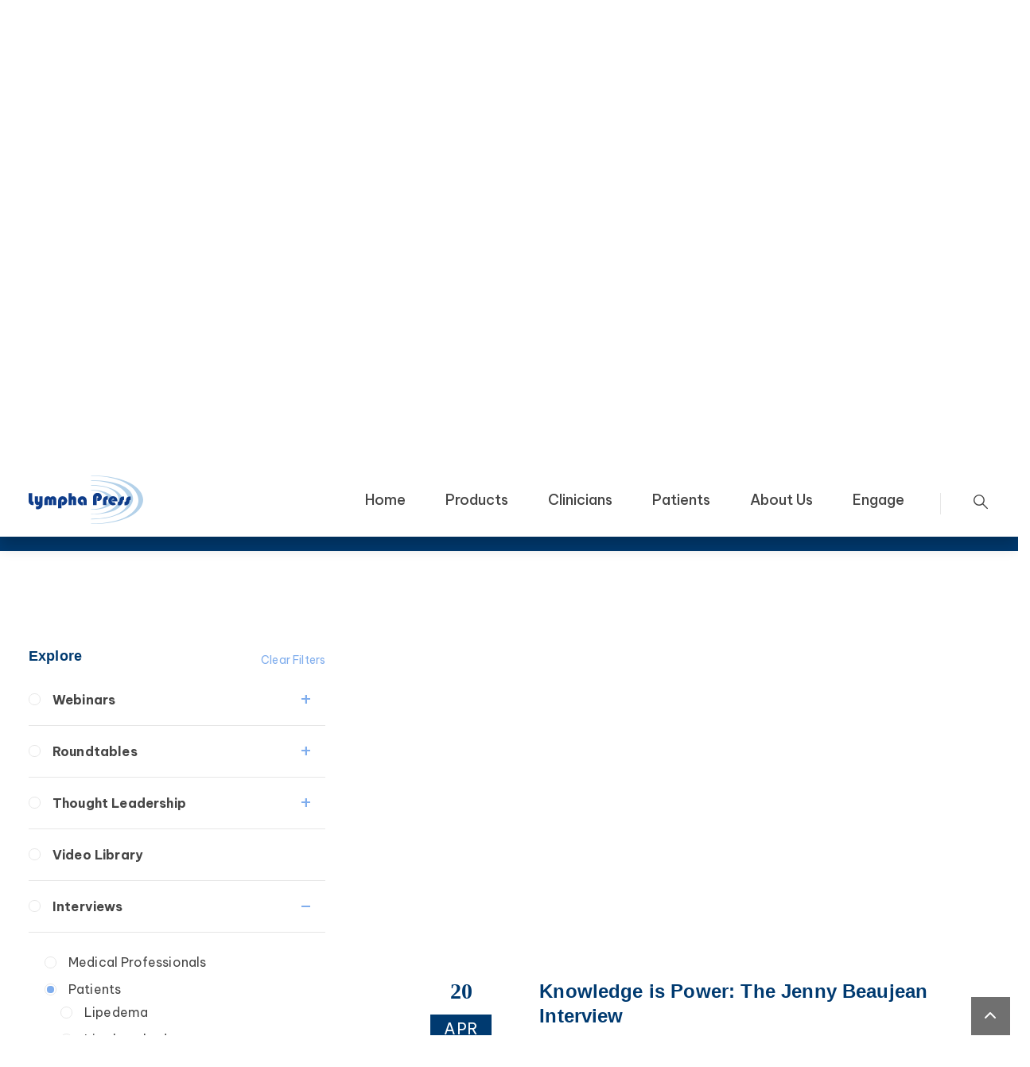

--- FILE ---
content_type: text/html; charset=UTF-8
request_url: https://www.lymphapress.com/interviews/patients/?sf_paged=5
body_size: 52107
content:
	<!DOCTYPE html>
	<html  lang="en-US">
	<head>
		<meta http-equiv="X-UA-Compatible" content="IE=edge" />
		<meta http-equiv="Content-Type" content="text/html; charset=UTF-8" />
		<meta name="viewport" content="width=device-width, initial-scale=1, minimum-scale=1" />

		<link rel="profile" href="https://gmpg.org/xfn/11" />
		<link rel="pingback" href="https://www.lymphapress.com/xmlrpc.php" />
		<meta name='robots' content='index, follow, max-image-preview:large, max-snippet:-1, max-video-preview:-1' />

	<!-- This site is optimized with the Yoast SEO plugin v22.8 - https://yoast.com/wordpress/plugins/seo/ -->
	<title>Patients Archives - Page 5 of 61 - Lympha Press® | Compression Pumps &amp; Garments</title>
	<link rel="canonical" href="https://www.lymphapress.com/interviews/patients/page/5/" />
	<link rel="prev" href="https://www.lymphapress.com/interviews/patients/page/4/" />
	<link rel="next" href="https://www.lymphapress.com/interviews/patients/page/6/" />
	<meta property="og:locale" content="en_US" />
	<meta property="og:type" content="article" />
	<meta property="og:title" content="Patients Archives - Page 5 of 61 - Lympha Press® | Compression Pumps &amp; Garments" />
	<meta property="og:url" content="https://www.lymphapress.com/interviews/patients/" />
	<meta property="og:site_name" content="Lympha Press® | Compression Pumps &amp; Garments" />
	<meta name="twitter:card" content="summary_large_image" />
	<meta name="twitter:site" content="@lympha_press" />
	<script type="application/ld+json" class="yoast-schema-graph">{"@context":"https://schema.org","@graph":[{"@type":"CollectionPage","@id":"https://www.lymphapress.com/interviews/patients/","url":"https://www.lymphapress.com/interviews/patients/page/5/","name":"Patients Archives - Page 5 of 61 - Lympha Press® | Compression Pumps &amp; Garments","isPartOf":{"@id":"https://www.lymphapress.com/#website"},"breadcrumb":{"@id":"https://www.lymphapress.com/interviews/patients/page/5/#breadcrumb"},"inLanguage":"en-US"},{"@type":"BreadcrumbList","@id":"https://www.lymphapress.com/interviews/patients/page/5/#breadcrumb","itemListElement":[{"@type":"ListItem","position":1,"name":"Home","item":"https://www.lymphapress.com/"},{"@type":"ListItem","position":2,"name":"Interviews","item":"https://www.lymphapress.com/interviews/"},{"@type":"ListItem","position":3,"name":"Patients"}]},{"@type":"WebSite","@id":"https://www.lymphapress.com/#website","url":"https://www.lymphapress.com/","name":"Lympha Press® | Compression Pumps &amp; Garments","description":"Therapy that&#039;s easy to live with.","publisher":{"@id":"https://www.lymphapress.com/#organization"},"potentialAction":[{"@type":"SearchAction","target":{"@type":"EntryPoint","urlTemplate":"https://www.lymphapress.com/?s={search_term_string}"},"query-input":"required name=search_term_string"}],"inLanguage":"en-US"},{"@type":"Organization","@id":"https://www.lymphapress.com/#organization","name":"Lympha Press","url":"https://www.lymphapress.com/","logo":{"@type":"ImageObject","inLanguage":"en-US","@id":"https://www.lymphapress.com/#/schema/logo/image/","url":"https://www.lymphapress.com/wp-content/uploads/2021/12/LP_Logo_.svg","contentUrl":"https://www.lymphapress.com/wp-content/uploads/2021/12/LP_Logo_.svg","width":142,"height":60,"caption":"Lympha Press"},"image":{"@id":"https://www.lymphapress.com/#/schema/logo/image/"},"sameAs":["https://www.facebook.com/LymphaPressUSA","https://x.com/lympha_press","https://www.instagram.com/lympha_press/","https://www.linkedin.com/company/lympha-press-inc/","https://www.youtube.com/channel/UCIhK5zswDrxDpk3Tn4e3jUg"]}]}</script>
	<!-- / Yoast SEO plugin. -->


<link rel='dns-prefetch' href='//stats.wp.com' />
<link rel='dns-prefetch' href='//unpkg.com' />
<link rel="alternate" type="application/rss+xml" title="Lympha Press® | Compression Pumps &amp; Garments &raquo; Feed" href="https://www.lymphapress.com/feed/" />
<link rel="alternate" type="application/rss+xml" title="Lympha Press® | Compression Pumps &amp; Garments &raquo; Comments Feed" href="https://www.lymphapress.com/comments/feed/" />
<link rel="alternate" type="application/rss+xml" title="Lympha Press® | Compression Pumps &amp; Garments &raquo; Patients Category Feed" href="https://www.lymphapress.com/interviews/patients/feed/" />
		<link rel="shortcut icon" href="//www.lymphapress.com/wp-content/uploads/2022/01/apple-touch-icon.png" type="image/x-icon" />
				<link rel="apple-touch-icon" href="//www.lymphapress.com/wp-content/uploads/2022/01/apple-touch-icon.png" />
				<link rel="apple-touch-icon" sizes="120x120" href="//www.lymphapress.com/wp-content/uploads/2022/01/apple-touch-icon.png" />
				<link rel="apple-touch-icon" sizes="76x76" href="//www.lymphapress.com/wp-content/uploads/2022/01/apple-touch-icon.png" />
				<link rel="apple-touch-icon" sizes="152x152" href="//www.lymphapress.com/wp-content/uploads/2022/01/apple-touch-icon.png" />
		<style id='wp-img-auto-sizes-contain-inline-css'>
img:is([sizes=auto i],[sizes^="auto," i]){contain-intrinsic-size:3000px 1500px}
/*# sourceURL=wp-img-auto-sizes-contain-inline-css */
</style>
<link rel='stylesheet' id='dce-animations-css' href='https://www.lymphapress.com/wp-content/plugins/dynamic-content-for-elementor/assets/css/animations.css?ver=3.0.0' media='all' />
<style id='wp-emoji-styles-inline-css'>

	img.wp-smiley, img.emoji {
		display: inline !important;
		border: none !important;
		box-shadow: none !important;
		height: 1em !important;
		width: 1em !important;
		margin: 0 0.07em !important;
		vertical-align: -0.1em !important;
		background: none !important;
		padding: 0 !important;
	}
/*# sourceURL=wp-emoji-styles-inline-css */
</style>
<link rel='stylesheet' id='wp-block-library-css' href='https://www.lymphapress.com/wp-includes/css/dist/block-library/style.min.css?ver=6.9' media='all' />
<style id='global-styles-inline-css'>
:root{--wp--preset--aspect-ratio--square: 1;--wp--preset--aspect-ratio--4-3: 4/3;--wp--preset--aspect-ratio--3-4: 3/4;--wp--preset--aspect-ratio--3-2: 3/2;--wp--preset--aspect-ratio--2-3: 2/3;--wp--preset--aspect-ratio--16-9: 16/9;--wp--preset--aspect-ratio--9-16: 9/16;--wp--preset--color--black: #000000;--wp--preset--color--cyan-bluish-gray: #abb8c3;--wp--preset--color--white: #ffffff;--wp--preset--color--pale-pink: #f78da7;--wp--preset--color--vivid-red: #cf2e2e;--wp--preset--color--luminous-vivid-orange: #ff6900;--wp--preset--color--luminous-vivid-amber: #fcb900;--wp--preset--color--light-green-cyan: #7bdcb5;--wp--preset--color--vivid-green-cyan: #00d084;--wp--preset--color--pale-cyan-blue: #8ed1fc;--wp--preset--color--vivid-cyan-blue: #0693e3;--wp--preset--color--vivid-purple: #9b51e0;--wp--preset--color--primary: var(--porto-primary-color);--wp--preset--color--secondary: var(--porto-secondary-color);--wp--preset--color--tertiary: var(--porto-tertiary-color);--wp--preset--color--quaternary: var(--porto-quaternary-color);--wp--preset--color--dark: var(--porto-dark-color);--wp--preset--color--light: var(--porto-light-color);--wp--preset--color--primary-hover: var(--porto-primary-light-5);--wp--preset--gradient--vivid-cyan-blue-to-vivid-purple: linear-gradient(135deg,rgb(6,147,227) 0%,rgb(155,81,224) 100%);--wp--preset--gradient--light-green-cyan-to-vivid-green-cyan: linear-gradient(135deg,rgb(122,220,180) 0%,rgb(0,208,130) 100%);--wp--preset--gradient--luminous-vivid-amber-to-luminous-vivid-orange: linear-gradient(135deg,rgb(252,185,0) 0%,rgb(255,105,0) 100%);--wp--preset--gradient--luminous-vivid-orange-to-vivid-red: linear-gradient(135deg,rgb(255,105,0) 0%,rgb(207,46,46) 100%);--wp--preset--gradient--very-light-gray-to-cyan-bluish-gray: linear-gradient(135deg,rgb(238,238,238) 0%,rgb(169,184,195) 100%);--wp--preset--gradient--cool-to-warm-spectrum: linear-gradient(135deg,rgb(74,234,220) 0%,rgb(151,120,209) 20%,rgb(207,42,186) 40%,rgb(238,44,130) 60%,rgb(251,105,98) 80%,rgb(254,248,76) 100%);--wp--preset--gradient--blush-light-purple: linear-gradient(135deg,rgb(255,206,236) 0%,rgb(152,150,240) 100%);--wp--preset--gradient--blush-bordeaux: linear-gradient(135deg,rgb(254,205,165) 0%,rgb(254,45,45) 50%,rgb(107,0,62) 100%);--wp--preset--gradient--luminous-dusk: linear-gradient(135deg,rgb(255,203,112) 0%,rgb(199,81,192) 50%,rgb(65,88,208) 100%);--wp--preset--gradient--pale-ocean: linear-gradient(135deg,rgb(255,245,203) 0%,rgb(182,227,212) 50%,rgb(51,167,181) 100%);--wp--preset--gradient--electric-grass: linear-gradient(135deg,rgb(202,248,128) 0%,rgb(113,206,126) 100%);--wp--preset--gradient--midnight: linear-gradient(135deg,rgb(2,3,129) 0%,rgb(40,116,252) 100%);--wp--preset--font-size--small: 13px;--wp--preset--font-size--medium: 20px;--wp--preset--font-size--large: 36px;--wp--preset--font-size--x-large: 42px;--wp--preset--spacing--20: 0.44rem;--wp--preset--spacing--30: 0.67rem;--wp--preset--spacing--40: 1rem;--wp--preset--spacing--50: 1.5rem;--wp--preset--spacing--60: 2.25rem;--wp--preset--spacing--70: 3.38rem;--wp--preset--spacing--80: 5.06rem;--wp--preset--shadow--natural: 6px 6px 9px rgba(0, 0, 0, 0.2);--wp--preset--shadow--deep: 12px 12px 50px rgba(0, 0, 0, 0.4);--wp--preset--shadow--sharp: 6px 6px 0px rgba(0, 0, 0, 0.2);--wp--preset--shadow--outlined: 6px 6px 0px -3px rgb(255, 255, 255), 6px 6px rgb(0, 0, 0);--wp--preset--shadow--crisp: 6px 6px 0px rgb(0, 0, 0);}:where(.is-layout-flex){gap: 0.5em;}:where(.is-layout-grid){gap: 0.5em;}body .is-layout-flex{display: flex;}.is-layout-flex{flex-wrap: wrap;align-items: center;}.is-layout-flex > :is(*, div){margin: 0;}body .is-layout-grid{display: grid;}.is-layout-grid > :is(*, div){margin: 0;}:where(.wp-block-columns.is-layout-flex){gap: 2em;}:where(.wp-block-columns.is-layout-grid){gap: 2em;}:where(.wp-block-post-template.is-layout-flex){gap: 1.25em;}:where(.wp-block-post-template.is-layout-grid){gap: 1.25em;}.has-black-color{color: var(--wp--preset--color--black) !important;}.has-cyan-bluish-gray-color{color: var(--wp--preset--color--cyan-bluish-gray) !important;}.has-white-color{color: var(--wp--preset--color--white) !important;}.has-pale-pink-color{color: var(--wp--preset--color--pale-pink) !important;}.has-vivid-red-color{color: var(--wp--preset--color--vivid-red) !important;}.has-luminous-vivid-orange-color{color: var(--wp--preset--color--luminous-vivid-orange) !important;}.has-luminous-vivid-amber-color{color: var(--wp--preset--color--luminous-vivid-amber) !important;}.has-light-green-cyan-color{color: var(--wp--preset--color--light-green-cyan) !important;}.has-vivid-green-cyan-color{color: var(--wp--preset--color--vivid-green-cyan) !important;}.has-pale-cyan-blue-color{color: var(--wp--preset--color--pale-cyan-blue) !important;}.has-vivid-cyan-blue-color{color: var(--wp--preset--color--vivid-cyan-blue) !important;}.has-vivid-purple-color{color: var(--wp--preset--color--vivid-purple) !important;}.has-black-background-color{background-color: var(--wp--preset--color--black) !important;}.has-cyan-bluish-gray-background-color{background-color: var(--wp--preset--color--cyan-bluish-gray) !important;}.has-white-background-color{background-color: var(--wp--preset--color--white) !important;}.has-pale-pink-background-color{background-color: var(--wp--preset--color--pale-pink) !important;}.has-vivid-red-background-color{background-color: var(--wp--preset--color--vivid-red) !important;}.has-luminous-vivid-orange-background-color{background-color: var(--wp--preset--color--luminous-vivid-orange) !important;}.has-luminous-vivid-amber-background-color{background-color: var(--wp--preset--color--luminous-vivid-amber) !important;}.has-light-green-cyan-background-color{background-color: var(--wp--preset--color--light-green-cyan) !important;}.has-vivid-green-cyan-background-color{background-color: var(--wp--preset--color--vivid-green-cyan) !important;}.has-pale-cyan-blue-background-color{background-color: var(--wp--preset--color--pale-cyan-blue) !important;}.has-vivid-cyan-blue-background-color{background-color: var(--wp--preset--color--vivid-cyan-blue) !important;}.has-vivid-purple-background-color{background-color: var(--wp--preset--color--vivid-purple) !important;}.has-black-border-color{border-color: var(--wp--preset--color--black) !important;}.has-cyan-bluish-gray-border-color{border-color: var(--wp--preset--color--cyan-bluish-gray) !important;}.has-white-border-color{border-color: var(--wp--preset--color--white) !important;}.has-pale-pink-border-color{border-color: var(--wp--preset--color--pale-pink) !important;}.has-vivid-red-border-color{border-color: var(--wp--preset--color--vivid-red) !important;}.has-luminous-vivid-orange-border-color{border-color: var(--wp--preset--color--luminous-vivid-orange) !important;}.has-luminous-vivid-amber-border-color{border-color: var(--wp--preset--color--luminous-vivid-amber) !important;}.has-light-green-cyan-border-color{border-color: var(--wp--preset--color--light-green-cyan) !important;}.has-vivid-green-cyan-border-color{border-color: var(--wp--preset--color--vivid-green-cyan) !important;}.has-pale-cyan-blue-border-color{border-color: var(--wp--preset--color--pale-cyan-blue) !important;}.has-vivid-cyan-blue-border-color{border-color: var(--wp--preset--color--vivid-cyan-blue) !important;}.has-vivid-purple-border-color{border-color: var(--wp--preset--color--vivid-purple) !important;}.has-vivid-cyan-blue-to-vivid-purple-gradient-background{background: var(--wp--preset--gradient--vivid-cyan-blue-to-vivid-purple) !important;}.has-light-green-cyan-to-vivid-green-cyan-gradient-background{background: var(--wp--preset--gradient--light-green-cyan-to-vivid-green-cyan) !important;}.has-luminous-vivid-amber-to-luminous-vivid-orange-gradient-background{background: var(--wp--preset--gradient--luminous-vivid-amber-to-luminous-vivid-orange) !important;}.has-luminous-vivid-orange-to-vivid-red-gradient-background{background: var(--wp--preset--gradient--luminous-vivid-orange-to-vivid-red) !important;}.has-very-light-gray-to-cyan-bluish-gray-gradient-background{background: var(--wp--preset--gradient--very-light-gray-to-cyan-bluish-gray) !important;}.has-cool-to-warm-spectrum-gradient-background{background: var(--wp--preset--gradient--cool-to-warm-spectrum) !important;}.has-blush-light-purple-gradient-background{background: var(--wp--preset--gradient--blush-light-purple) !important;}.has-blush-bordeaux-gradient-background{background: var(--wp--preset--gradient--blush-bordeaux) !important;}.has-luminous-dusk-gradient-background{background: var(--wp--preset--gradient--luminous-dusk) !important;}.has-pale-ocean-gradient-background{background: var(--wp--preset--gradient--pale-ocean) !important;}.has-electric-grass-gradient-background{background: var(--wp--preset--gradient--electric-grass) !important;}.has-midnight-gradient-background{background: var(--wp--preset--gradient--midnight) !important;}.has-small-font-size{font-size: var(--wp--preset--font-size--small) !important;}.has-medium-font-size{font-size: var(--wp--preset--font-size--medium) !important;}.has-large-font-size{font-size: var(--wp--preset--font-size--large) !important;}.has-x-large-font-size{font-size: var(--wp--preset--font-size--x-large) !important;}
/*# sourceURL=global-styles-inline-css */
</style>

<style id='classic-theme-styles-inline-css'>
/*! This file is auto-generated */
.wp-block-button__link{color:#fff;background-color:#32373c;border-radius:9999px;box-shadow:none;text-decoration:none;padding:calc(.667em + 2px) calc(1.333em + 2px);font-size:1.125em}.wp-block-file__button{background:#32373c;color:#fff;text-decoration:none}
/*# sourceURL=/wp-includes/css/classic-themes.min.css */
</style>
<link rel='stylesheet' id='search-filter-plugin-styles-css' href='https://www.lymphapress.com/wp-content/plugins/search-filter-pro/public/assets/css/search-filter.min.css?ver=2.5.10' media='all' />
<link rel='stylesheet' id='elementor-icons-css' href='https://www.lymphapress.com/wp-content/plugins/elementor/assets/lib/eicons/css/elementor-icons.min.css?ver=5.29.0' media='all' />
<link rel='stylesheet' id='elementor-frontend-css' href='https://www.lymphapress.com/wp-content/uploads/elementor/css/custom-frontend-lite.min.css?ver=1740608023' media='all' />
<style id='elementor-frontend-inline-css'>
.elementor-kit-8{--e-global-color-primary:#0088cc;--e-global-color-secondary:#e36159;--e-global-color-tertiary:#2baab1;--e-global-color-quaternary:#383f48;--e-global-color-primary_hover:#0099e6;--e-global-color-db94e59:#7FADED;--e-global-color-5233321:#003A70;--e-global-color-8c0d953:#454545;--e-global-color-746ec51:#F1BC7C;--e-global-color-4c548a0:#F4C996;--e-global-color-c81b9cc:#FFFFFF;--e-global-color-54a24a3:#F7F7F7;--e-global-typography-primary-font-family:"Be Vietnam";--e-global-typography-primary-font-size:48px;--e-global-typography-primary-font-weight:700;--e-global-typography-primary-line-height:1.25em;--e-global-typography-secondary-font-family:"Be Vietnam";--e-global-typography-secondary-font-size:28px;--e-global-typography-secondary-font-weight:400;--e-global-typography-secondary-line-height:1.14em;--e-global-typography-text-font-family:"Be Vietnam";--e-global-typography-text-font-size:20px;--e-global-typography-text-font-weight:400;--e-global-typography-text-line-height:1.35em;--e-global-typography-6c919c9-font-size:60px;--e-global-typography-6c919c9-line-height:1.2em;--e-global-typography-7134f63-font-size:24px;--e-global-typography-7134f63-line-height:1.33em;--e-global-typography-684f165-font-size:18px;--e-global-typography-684f165-line-height:1.44em;--e-global-typography-c600962-font-size:32px;--e-global-typography-c600962-line-height:1.25em;--e-global-typography-ed0fb7a-font-size:16px;--e-global-typography-ed0fb7a-line-height:1.625em;--e-global-typography-f1c2b53-font-size:100px;--e-global-typography-f1c2b53-line-height:1em;color:#454545;font-family:"Be Vietnam";font-size:16px;line-height:1.625em;}.elementor-kit-8 a{color:#F1BC7C;}.elementor-kit-8 a:hover{color:#F4C996;}.elementor-kit-8 h1{font-size:60px;font-weight:700;line-height:1.2em;}.elementor-kit-8 h2{font-size:32px;font-weight:700;line-height:1.25em;}.elementor-kit-8 h3{font-size:24px;font-weight:700;line-height:1.333em;}.elementor-kit-8 h4{font-size:18px;font-weight:700;line-height:1.444em;}.elementor-kit-8 h5{font-weight:700;}.elementor-kit-8 h6{font-weight:700;}.elementor-kit-8 button,.elementor-kit-8 input[type="button"],.elementor-kit-8 input[type="submit"],.elementor-kit-8 .elementor-button{font-family:"Be Vietnam Pro";font-size:16px;font-weight:700;line-height:1.35em;color:#FFFFFF;background-color:#F1BC7C;border-radius:100px 100px 100px 100px;padding:11px 34px 13px 34px;}.elementor-kit-8 button:hover,.elementor-kit-8 button:focus,.elementor-kit-8 input[type="button"]:hover,.elementor-kit-8 input[type="button"]:focus,.elementor-kit-8 input[type="submit"]:hover,.elementor-kit-8 input[type="submit"]:focus,.elementor-kit-8 .elementor-button:hover,.elementor-kit-8 .elementor-button:focus{color:#FFFFFF;background-color:#F4C996;}.elementor-section.elementor-section-boxed > .elementor-container{max-width:1140px;}.e-con{--container-max-width:1140px;}.elementor-widget:not(:last-child){margin-block-end:30px;}.elementor-element{--widgets-spacing:30px 30px;}{}h1.page-title{display:var(--page-title-display);}.elementor-kit-8 e-page-transition{background-color:#FFBC7D;}@media(max-width:1199px){.elementor-kit-8{--e-global-typography-primary-font-size:38px;--e-global-typography-f1c2b53-font-size:80px;}}@media(max-width:991px){.elementor-kit-8{--e-global-typography-primary-font-size:36px;--e-global-typography-secondary-font-size:26px;}.elementor-kit-8 button,.elementor-kit-8 input[type="button"],.elementor-kit-8 input[type="submit"],.elementor-kit-8 .elementor-button{padding:11px 34px 13px 34px;}.elementor-section.elementor-section-boxed > .elementor-container{max-width:1024px;}.e-con{--container-max-width:1024px;}}@media(max-width:767px){.elementor-kit-8{--e-global-typography-primary-font-size:28px;--e-global-typography-primary-line-height:1.14em;--e-global-typography-text-font-size:18px;--e-global-typography-text-line-height:1.6em;--e-global-typography-6c919c9-font-size:40px;--e-global-typography-6c919c9-line-height:1.3em;--e-global-typography-7134f63-font-size:20px;--e-global-typography-7134f63-line-height:1.3em;--e-global-typography-c600962-font-size:24px;--e-global-typography-c600962-line-height:1.33em;--e-global-typography-f1c2b53-font-size:60px;}.elementor-kit-8 h1{font-size:40px;line-height:1.3em;}.elementor-kit-8 h2{font-size:24px;line-height:1.333em;}.elementor-kit-8 h3{font-size:20px;line-height:1.3em;}}@media(max-width:575px){.elementor-kit-8{--e-global-typography-primary-font-size:28px;--e-global-typography-secondary-font-size:24px;--e-global-typography-f1c2b53-font-size:40px;}.elementor-kit-8 button,.elementor-kit-8 input[type="button"],.elementor-kit-8 input[type="submit"],.elementor-kit-8 .elementor-button{font-size:12px;padding:9px 27px 8px 27px;}.elementor-section.elementor-section-boxed > .elementor-container{max-width:767px;}.e-con{--container-max-width:767px;}}
.elementor-225 .elementor-element.elementor-element-d1dbd5f > div.elementor-container{max-width:1712px;--porto-flick-carousel-width:1712px;}.elementor-225 .elementor-element.elementor-element-7a5961e > .elementor-element-populated{padding:0px 36px 0px 36px;}.elementor-225 .elementor-element.elementor-element-94f0a6d .elementor-heading-title{font-size:18px;font-style:italic;line-height:1.44em;}.elementor-225 .elementor-element.elementor-element-94f0a6d > .elementor-widget-container{padding:1em 1.4em 1em 1.4em;background-color:#F1BC7C;}.elementor-225 .elementor-element.elementor-element-94f0a6d{width:auto;max-width:auto;}.elementor-225 .elementor-element.elementor-element-21ad4ae > div.elementor-container{max-width:1672px;--porto-flick-carousel-width:1672px;}.elementor-225 .elementor-element.elementor-element-21ad4ae{padding:27px 0px 015px 0px;}.elementor-225 .elementor-element.elementor-element-2a95a66 > .elementor-widget-wrap > .elementor-widget:not(.elementor-widget__width-auto):not(.elementor-widget__width-initial):not(:last-child):not(.elementor-absolute){margin-bottom:0px;}.elementor-225 .elementor-element.elementor-element-2a95a66 > .elementor-element-populated{margin:40px 0px 0px 0px;--e-column-margin-right:0px;--e-column-margin-left:0px;padding:0px 53px 0px 36px;}.elementor-225 .elementor-element.elementor-element-2f7541f{text-align:left;}.elementor-225 .elementor-element.elementor-element-2f7541f .elementor-heading-title{font-size:var( --e-global-typography-684f165-font-size );line-height:var( --e-global-typography-684f165-line-height );letter-spacing:var( --e-global-typography-684f165-letter-spacing );word-spacing:var( --e-global-typography-684f165-word-spacing );}.elementor-225 .elementor-element.elementor-element-2f7541f > .elementor-widget-container{margin:0px 0px 3px 0px;}.elementor-225 .elementor-element.elementor-element-38d2011{text-align:left;color:#FFFFFF;font-size:var( --e-global-typography-ed0fb7a-font-size );line-height:var( --e-global-typography-ed0fb7a-line-height );letter-spacing:var( --e-global-typography-ed0fb7a-letter-spacing );word-spacing:var( --e-global-typography-ed0fb7a-word-spacing );width:var( --container-widget-width, 102.303% );max-width:102.303%;--container-widget-width:102.303%;--container-widget-flex-grow:0;}.elementor-225 .elementor-element.elementor-element-46d5226 .elementor-button{font-size:18px;}.elementor-225 .elementor-element.elementor-element-46d5226 > .elementor-widget-container{margin:15px 0px 15px 0px;}.elementor-225 .elementor-element.elementor-element-d611b06{text-align:left;}.elementor-225 .elementor-element.elementor-element-d611b06 .elementor-heading-title{color:#F1BC7C;font-size:18px;font-weight:700;line-height:1.44em;}.elementor-225 .elementor-element.elementor-element-991b53d > .elementor-widget-wrap > .elementor-widget:not(.elementor-widget__width-auto):not(.elementor-widget__width-initial):not(:last-child):not(.elementor-absolute){margin-bottom:10px;}.elementor-225 .elementor-element.elementor-element-991b53d > .elementor-element-populated{margin:40px 0px 0px 0px;--e-column-margin-right:0px;--e-column-margin-left:0px;padding:0px 15px 0px 15px;}.elementor-225 .elementor-element.elementor-element-db97518 .elementor-heading-title{font-size:18px;font-weight:700;line-height:1.44em;}.elementor-225 .elementor-element.elementor-element-db97518 > .elementor-widget-container{margin:0px 0px 10px 0px;}.elementor-225 .elementor-element.elementor-element-e9d4c40 > .elementor-widget-wrap > .elementor-widget:not(.elementor-widget__width-auto):not(.elementor-widget__width-initial):not(:last-child):not(.elementor-absolute){margin-bottom:10px;}.elementor-225 .elementor-element.elementor-element-e9d4c40 > .elementor-element-populated{margin:40px 0px 0px 0px;--e-column-margin-right:0px;--e-column-margin-left:0px;padding:0px 15px 0px 15px;}.elementor-225 .elementor-element.elementor-element-808ca2e .elementor-heading-title{font-size:18px;font-weight:700;line-height:1.44em;}.elementor-225 .elementor-element.elementor-element-808ca2e > .elementor-widget-container{margin:0px 0px 10px 0px;}.elementor-225 .elementor-element.elementor-element-a47bc5d .elementor-icon-list-items:not(.elementor-inline-items) .elementor-icon-list-item:not(:last-child){padding-bottom:calc(33px/2);}.elementor-225 .elementor-element.elementor-element-a47bc5d .elementor-icon-list-items:not(.elementor-inline-items) .elementor-icon-list-item:not(:first-child){margin-top:calc(33px/2);}.elementor-225 .elementor-element.elementor-element-a47bc5d .elementor-icon-list-items.elementor-inline-items .elementor-icon-list-item{margin-right:calc(33px/2);margin-left:calc(33px/2);}.elementor-225 .elementor-element.elementor-element-a47bc5d .elementor-icon-list-items.elementor-inline-items{margin-right:calc(-33px/2);margin-left:calc(-33px/2);}body.rtl .elementor-225 .elementor-element.elementor-element-a47bc5d .elementor-icon-list-items.elementor-inline-items .elementor-icon-list-item:after{left:calc(-33px/2);}body:not(.rtl) .elementor-225 .elementor-element.elementor-element-a47bc5d .elementor-icon-list-items.elementor-inline-items .elementor-icon-list-item:after{right:calc(-33px/2);}.elementor-225 .elementor-element.elementor-element-a47bc5d .elementor-icon-list-icon i{color:#F1BC7C;transition:color 0.3s;}.elementor-225 .elementor-element.elementor-element-a47bc5d .elementor-icon-list-icon svg{fill:#F1BC7C;transition:fill 0.3s;}.elementor-225 .elementor-element.elementor-element-a47bc5d{--e-icon-list-icon-size:24px;--e-icon-list-icon-align:center;--e-icon-list-icon-margin:0 calc(var(--e-icon-list-icon-size, 1em) * 0.125);--icon-vertical-offset:0px;}.elementor-225 .elementor-element.elementor-element-a47bc5d .elementor-icon-list-icon{padding-right:15px;}.elementor-225 .elementor-element.elementor-element-a47bc5d .elementor-icon-list-item > .elementor-icon-list-text, .elementor-225 .elementor-element.elementor-element-a47bc5d .elementor-icon-list-item > a{font-size:16px;line-height:1.625em;}.elementor-225 .elementor-element.elementor-element-a47bc5d .elementor-icon-list-text{color:#FFFFFF;transition:color 0.3s;}.elementor-225 .elementor-element.elementor-element-d422e47 > .elementor-widget-wrap > .elementor-widget:not(.elementor-widget__width-auto):not(.elementor-widget__width-initial):not(:last-child):not(.elementor-absolute){margin-bottom:10px;}.elementor-225 .elementor-element.elementor-element-d422e47 > .elementor-element-populated{margin:40px 0px 0px 0px;--e-column-margin-right:0px;--e-column-margin-left:0px;padding:0px 36px 0px 15px;}.elementor-225 .elementor-element.elementor-element-2ed203e .elementor-heading-title{font-size:18px;font-weight:700;line-height:1.44em;}.elementor-225 .elementor-element.elementor-element-2ed203e > .elementor-widget-container{margin:0px 0px 10px 0px;}.elementor-225 .elementor-element.elementor-element-1d06806{--grid-template-columns:repeat(0, auto);--icon-size:25px;--grid-column-gap:14px;--grid-row-gap:3px;}.elementor-225 .elementor-element.elementor-element-1d06806 .elementor-widget-container{text-align:left;}.elementor-225 .elementor-element.elementor-element-1d06806 .elementor-social-icon{background-color:#F1BC7C00;--icon-padding:0em;}.elementor-225 .elementor-element.elementor-element-1d06806 .elementor-social-icon i{color:#F1BC7C;}.elementor-225 .elementor-element.elementor-element-1d06806 .elementor-social-icon svg{fill:#F1BC7C;}.elementor-225 .elementor-element.elementor-element-2d207d7 > .elementor-widget-container{padding:0px 0px 0px 100px;}.elementor-225 .elementor-element.elementor-element-2d207d7{width:auto;max-width:auto;align-self:flex-start;}.elementor-225 .elementor-element.elementor-element-29db37a > .elementor-widget-container{padding:0px 0px 0px 0100px;}.elementor-225 .elementor-element.elementor-element-29db37a{width:auto;max-width:auto;align-self:flex-end;}.elementor-225 .elementor-element.elementor-element-43104bd > .elementor-widget-container{padding:0px 0px 0px 100px;}.elementor-225 .elementor-element.elementor-element-43104bd{width:auto;max-width:auto;}.elementor-225 .elementor-element.elementor-element-e6f62c9 > .elementor-widget-container{padding:0px 0px 0px 050px;}.elementor-225 .elementor-element.elementor-element-a6234c3 > div.elementor-container{max-width:1672px;--porto-flick-carousel-width:1672px;}.elementor-225 .elementor-element.elementor-element-d5394c1 > .elementor-element-populated{padding:0px 36px 0px 36px;}.elementor-225 .elementor-element.elementor-element-a33a0ff{text-align:center;}.elementor-225 .elementor-element.elementor-element-a33a0ff .elementor-heading-title{color:#CCCCCC;font-size:var( --e-global-typography-ed0fb7a-font-size );line-height:var( --e-global-typography-ed0fb7a-line-height );letter-spacing:var( --e-global-typography-ed0fb7a-letter-spacing );word-spacing:var( --e-global-typography-ed0fb7a-word-spacing );}.elementor-225 .elementor-element.elementor-element-a33a0ff > .elementor-widget-container{padding:15px 0px 30px 0px;border-style:solid;border-width:1px 0px 0px 0px;border-color:#CCCCCC;}@media(min-width:576px){.elementor-225 .elementor-element.elementor-element-2a95a66{width:37%;}.elementor-225 .elementor-element.elementor-element-991b53d{width:18.3%;}.elementor-225 .elementor-element.elementor-element-e9d4c40{width:22.633%;}.elementor-225 .elementor-element.elementor-element-d422e47{width:22.3%;}}@media(max-width:1199px) and (min-width:576px){.elementor-225 .elementor-element.elementor-element-2a95a66{width:63%;}.elementor-225 .elementor-element.elementor-element-991b53d{width:37%;}.elementor-225 .elementor-element.elementor-element-e9d4c40{width:63%;}.elementor-225 .elementor-element.elementor-element-d422e47{width:37%;}}@media(max-width:991px) and (min-width:576px){.elementor-225 .elementor-element.elementor-element-2a95a66{width:75%;}.elementor-225 .elementor-element.elementor-element-991b53d{width:50%;}.elementor-225 .elementor-element.elementor-element-e9d4c40{width:50%;}.elementor-225 .elementor-element.elementor-element-d422e47{width:100%;}}@media(max-width:767px) and (min-width:576px){.elementor-225 .elementor-element.elementor-element-2a95a66{width:100%;}.elementor-225 .elementor-element.elementor-element-991b53d{width:100%;}.elementor-225 .elementor-element.elementor-element-e9d4c40{width:100%;}}@media(max-width:1199px){.elementor-225 .elementor-element.elementor-element-2a95a66 > .elementor-element-populated{margin:40px 0px 10px 0px;--e-column-margin-right:0px;--e-column-margin-left:0px;}.elementor-225 .elementor-element.elementor-element-991b53d > .elementor-element-populated{padding:0px 36px 0px 15px;}.elementor-225 .elementor-element.elementor-element-e9d4c40 > .elementor-element-populated{padding:0px 15px 0px 36px;}}@media(max-width:991px){.elementor-225 .elementor-element.elementor-element-2a95a66 > .elementor-element-populated{padding:0px 36px 0px 36px;}.elementor-225 .elementor-element.elementor-element-2f7541f .elementor-heading-title{font-size:var( --e-global-typography-684f165-font-size );line-height:var( --e-global-typography-684f165-line-height );letter-spacing:var( --e-global-typography-684f165-letter-spacing );word-spacing:var( --e-global-typography-684f165-word-spacing );}.elementor-225 .elementor-element.elementor-element-38d2011{font-size:var( --e-global-typography-ed0fb7a-font-size );line-height:var( --e-global-typography-ed0fb7a-line-height );letter-spacing:var( --e-global-typography-ed0fb7a-letter-spacing );word-spacing:var( --e-global-typography-ed0fb7a-word-spacing );}.elementor-225 .elementor-element.elementor-element-991b53d > .elementor-element-populated{padding:0px 15px 0px 36px;}.elementor-225 .elementor-element.elementor-element-e9d4c40 > .elementor-element-populated{padding:0px 36px 0px 15px;}.elementor-225 .elementor-element.elementor-element-d422e47 > .elementor-element-populated{padding:0px 36px 0px 36px;}.elementor-225 .elementor-element.elementor-element-a33a0ff .elementor-heading-title{font-size:var( --e-global-typography-ed0fb7a-font-size );line-height:var( --e-global-typography-ed0fb7a-line-height );letter-spacing:var( --e-global-typography-ed0fb7a-letter-spacing );word-spacing:var( --e-global-typography-ed0fb7a-word-spacing );}}@media(max-width:767px){.elementor-225 .elementor-element.elementor-element-46d5226 > .elementor-widget-container{margin:30px 0px 20px 0px;}.elementor-225 .elementor-element.elementor-element-991b53d > .elementor-element-populated{padding:0px 36px 0px 36px;}.elementor-225 .elementor-element.elementor-element-e9d4c40 > .elementor-element-populated{padding:0px 36px 0px 36px;}.elementor-225 .elementor-element.elementor-element-1d06806{--grid-column-gap:22px;}}@media(max-width:575px){.elementor-225 .elementor-element.elementor-element-2f7541f .elementor-heading-title{font-size:var( --e-global-typography-684f165-font-size );line-height:var( --e-global-typography-684f165-line-height );letter-spacing:var( --e-global-typography-684f165-letter-spacing );word-spacing:var( --e-global-typography-684f165-word-spacing );}.elementor-225 .elementor-element.elementor-element-38d2011{font-size:var( --e-global-typography-ed0fb7a-font-size );line-height:var( --e-global-typography-ed0fb7a-line-height );letter-spacing:var( --e-global-typography-ed0fb7a-letter-spacing );word-spacing:var( --e-global-typography-ed0fb7a-word-spacing );}.elementor-225 .elementor-element.elementor-element-46d5226 .elementor-button{font-size:16px;}.elementor-225 .elementor-element.elementor-element-a47bc5d{--e-icon-list-icon-size:20px;}.elementor-225 .elementor-element.elementor-element-1d06806{--icon-size:30px;--grid-column-gap:10px;}.elementor-225 .elementor-element.elementor-element-a33a0ff .elementor-heading-title{font-size:var( --e-global-typography-ed0fb7a-font-size );line-height:var( --e-global-typography-ed0fb7a-line-height );letter-spacing:var( --e-global-typography-ed0fb7a-letter-spacing );word-spacing:var( --e-global-typography-ed0fb7a-word-spacing );}}/* Start custom CSS for heading, class: .elementor-element-94f0a6d */.elementor-225 .elementor-element.elementor-element-94f0a6d {
    transform: translateY(-50%);
    cursor: default;
    left: 20px;
}
.elementor-225 .elementor-element.elementor-element-94f0a6d:before {
    content: "";
    background-image: url("data:image/svg+xml;charset=UTF-8,%3csvg xmlns='http://www.w3.org/2000/svg' width='20.004' height='32.357' viewBox='0 0 20.004 32.357'%3e%3cpath id='Caminho_127' data-name='Caminho 127' d='M160,4228l-20,32.357h20Z' transform='translate(-140 -4228)' fill='%23c49762'/%3e%3c/svg%3e ");
    background-repeat: no-repeat;
    width: 20px;
    height: 50%;
    position: absolute;
    transform: translateX(-100%);
    background-size: cover;
    
}/* End custom CSS */
/* Start custom CSS for heading, class: .elementor-element-d611b06 */.elementor-225 .elementor-element.elementor-element-d611b06 a {
    color: #F1BC7C !important;
}
.elementor-225 .elementor-element.elementor-element-d611b06 a:hover {
    color: #F4C996 !important;
}/* End custom CSS */
/* Start custom CSS for column, class: .elementor-element-2a95a66 */.elementor-225 .elementor-element.elementor-element-2a95a66 {
    max-width: 610px;
    min-width: 430px;
}

@media (max-width: 1199px) {
    .elementor-225 .elementor-element.elementor-element-2a95a66 {
        max-width: none;
    }
}
@media (max-width: 991px) {

}
@media (max-width: 767px) {
	
}
@media (max-width: 575px) {
	.elementor-225 .elementor-element.elementor-element-2a95a66 {
	    min-width: 0;
	}
}/* End custom CSS */
/* Start custom CSS for wp-widget-nav_menu, class: .elementor-element-e19b13c */.elementor-225 .elementor-element.elementor-element-e19b13c ul.menu {
	list-style: disc;
	padding: 0;
	margin: 0;
	color: #F1BC7C;
}
.elementor-225 .elementor-element.elementor-element-e19b13c ul.menu li {
	font-size: 16px;
}
.elementor-225 .elementor-element.elementor-element-e19b13c ul.menu li:not(:last-child) {
	margin-bottom: 0.3em;
}
.elementor-225 .elementor-element.elementor-element-e19b13c ul.menu li:before {
	content:: before ;
	margin-right: 5px;
	color: #F1BC7C;
}
.elementor-225 .elementor-element.elementor-element-e19b13c ul.menu li a {
	font-size: inherit;
}
.elementor-225 .elementor-element.elementor-element-e19b13c ul.menu li a:hover {
	color: #F4C996 !important;
}

@media (max-width: 1199px) {

}
@media (max-width: 991px) {

}
@media (max-width: 767px) {
    .elementor-225 .elementor-element.elementor-element-e19b13c ul.menu li:not(:last-child) {
    	margin-bottom: 0.3em;
    }
	.elementor-225 .elementor-element.elementor-element-e19b13c ul.menu li {
    	font-size: 16px;
    }
}
@media (max-width: 575px) {
	
}/* End custom CSS */
/* Start custom CSS for column, class: .elementor-element-991b53d */.elementor-225 .elementor-element.elementor-element-991b53d {
    max-width: 260px;
}

@media (max-width: 1199px) {

}
@media (max-width: 991px) {
    .elementor-225 .elementor-element.elementor-element-991b53d {
        max-width: none;
    }
}
@media (max-width: 767px) {
	
}
@media (max-width: 575px) {
	
}/* End custom CSS */
/* Start custom CSS for column, class: .elementor-element-e9d4c40 */.elementor-225 .elementor-element.elementor-element-e9d4c40 {
    max-width: 310px;
}
    
@media (max-width: 1199px) {
    .elementor-225 .elementor-element.elementor-element-e9d4c40 {
        max-width: none;    
    }
}
@media (max-width: 991px) {
    
}
@media (max-width: 767px) {
	
}
@media (max-width: 575px) {
	
}/* End custom CSS */
/* Start custom CSS for column, class: .elementor-element-d422e47 */.elementor-225 .elementor-element.elementor-element-d422e47 {
    max-width: 310px;
}
    
@media (max-width: 1199px) {
    .elementor-225 .elementor-element.elementor-element-d422e47 {
        max-width: none;    
    }
}
@media (max-width: 991px) {

}
@media (max-width: 767px) {
	
}
@media (max-width: 575px) {
	
}/* End custom CSS */
/* Start custom CSS for section, class: .elementor-element-21ad4ae */.elementor-225 .elementor-element.elementor-element-21ad4ae .elementor-container {
    justify-content: space-between;
}

@media (max-width: 1199px) {
    .elementor-225 .elementor-element.elementor-element-21ad4ae .elementor-container {
        justify-content: flex-start;
        flex-wrap: wrap;
    }
}
@media (max-width: 991px) {
   
}
@media (max-width: 767px) {
	
}
@media (max-width: 575px) {
	
}/* End custom CSS */
.elementor-6923 .elementor-element.elementor-element-cca0e6f > div.elementor-container{max-width:1027px;--porto-flick-carousel-width:1027px;}.elementor-6923 .elementor-element.elementor-element-cca0e6f > .elementor-container{min-height:400px;}.elementor-6923 .elementor-element.elementor-element-cca0e6f > .elementor-background-overlay{background-color:#454545;opacity:0.45;transition:background 0.3s, border-radius 0.3s, opacity 0.3s;}.elementor-6923 .elementor-element.elementor-element-cca0e6f{transition:background 0.3s, border 0.3s, border-radius 0.3s, box-shadow 0.3s;}.elementor-6923 .elementor-element.elementor-element-5b7aad0 > .elementor-widget-wrap > .elementor-widget:not(.elementor-widget__width-auto):not(.elementor-widget__width-initial):not(:last-child):not(.elementor-absolute){margin-bottom:0px;}.elementor-6923 .elementor-element.elementor-element-76da1a0 > .elementor-widget-container{margin:0px 0px 5px 0px;}.elementor-6923 .elementor-element.elementor-element-fccb27b{text-align:center;}.elementor-6923 .elementor-element.elementor-element-fccb27b .elementor-heading-title{color:#FFFFFF;font-size:var( --e-global-typography-6c919c9-font-size );line-height:var( --e-global-typography-6c919c9-line-height );letter-spacing:var( --e-global-typography-6c919c9-letter-spacing );word-spacing:var( --e-global-typography-6c919c9-word-spacing );}.elementor-6923 .elementor-element.elementor-element-fccb27b > .elementor-widget-container{margin:0px 0px 10px 0px;}.elementor-6923 .elementor-element.elementor-element-0b90590{text-align:center;}.elementor-6923 .elementor-element.elementor-element-0b90590 .elementor-heading-title{color:var( --e-global-color-c81b9cc );font-size:32px;font-weight:400;line-height:1.25em;}.elementor-6923 .elementor-element.elementor-element-95bc26c > div.elementor-container{max-width:1600px;--porto-flick-carousel-width:1600px;}.elementor-6923 .elementor-element.elementor-element-95bc26c > .elementor-container{min-height:200px;}.elementor-6923 .elementor-element.elementor-element-95bc26c:not(.elementor-motion-effects-element-type-background), .elementor-6923 .elementor-element.elementor-element-95bc26c > .elementor-motion-effects-container > .elementor-motion-effects-layer{background-color:var( --e-global-color-5233321 );}.elementor-6923 .elementor-element.elementor-element-95bc26c{transition:background 0.3s, border 0.3s, border-radius 0.3s, box-shadow 0.3s;padding:0px 36px 0px 36px;}.elementor-6923 .elementor-element.elementor-element-95bc26c > .elementor-background-overlay{transition:background 0.3s, border-radius 0.3s, opacity 0.3s;}.elementor-6923 .elementor-element.elementor-element-9bc86aa > .elementor-element-populated{padding:20px 0px 20px 0px;}.elementor-6923 .elementor-element.elementor-element-d9c107a{text-align:center;color:var( --e-global-color-c81b9cc );}.elementor-6923 .elementor-element.elementor-element-b88cf70 > div.elementor-container{max-width:1600px;--porto-flick-carousel-width:1600px;}.elementor-6923 .elementor-element.elementor-element-b88cf70{padding:108px 36px 0px 36px;}.elementor-6923 .elementor-element.elementor-element-19e3b2c > .elementor-element-populated{padding:15px 132px 0px 0px;}.elementor-6923 .elementor-element.elementor-element-92b38a6 > .elementor-widget-wrap > .elementor-widget:not(.elementor-widget__width-auto):not(.elementor-widget__width-initial):not(:last-child):not(.elementor-absolute){margin-bottom:0px;}.elementor-6923 .elementor-element.elementor-element-92b38a6 > .elementor-element-populated{padding:0px 0px 50px 0px;}.elementor-6923 .elementor-element.elementor-element-b38d3b3 > .elementor-widget-container{margin:0px 0px 65px 0px;}.elementor-6923 .elementor-element.elementor-element-6cf6e71 .uc_style_multi_row_swiper_elementor_title{font-size:18px;font-weight:700;line-height:1.44em;}.elementor-6923 .elementor-element.elementor-element-6cf6e71 > .elementor-widget-container{margin:0px 0px 0px 0px;}.elementor-6923 .elementor-element.elementor-element-c81c1cf > .elementor-widget-container{margin:0px 0px 54px 0px;}.elementor-6923 .elementor-element.elementor-element-a2e4b30 > .elementor-widget-wrap > .elementor-widget:not(.elementor-widget__width-auto):not(.elementor-widget__width-initial):not(:last-child):not(.elementor-absolute){margin-bottom:0px;}.elementor-6923 .elementor-element.elementor-element-a2e4b30 > .elementor-element-populated{margin:0px 0px 0px 0px;--e-column-margin-right:0px;--e-column-margin-left:0px;padding:0px 0px 50px 0px;}.elementor-6923 .elementor-element.elementor-element-a70beb1 .dce-posts-container.dce-skin-grid .dce-post-item{width:calc(100% / 1);flex:0 1 calc( 100% / 1 );flex-grow:1;padding-right:calc( 0px/2 );padding-left:calc( 0px/2 );}.elementor-6923 .elementor-element.elementor-element-a70beb1 .elementor-repeater-item-3209343 > *{display:inline-block;}.elementor-6923 .elementor-element.elementor-element-a70beb1 .elementor-repeater-item-e2d0dae.dce-item_image{justify-content:top;}.elementor-6923 .elementor-element.elementor-element-a70beb1 .dce-posts-fallback{text-align:left;}.elementor-6923 .elementor-element.elementor-element-a70beb1 .dce-posts-container.dce-skin-grid .dce-posts-wrapper{margin-left:calc( -0px/2 );margin-right:calc( -0px/2 );}.elementor-6923 .elementor-element.elementor-element-a70beb1 .dce-post-item{padding-bottom:60px;}.elementor-6923 .elementor-element.elementor-element-a70beb1 .dce-pagination{justify-content:flex-end;}.elementor-6923 .elementor-element.elementor-element-a70beb1 .dce-pagination-top{padding-bottom:0px;}.elementor-6923 .elementor-element.elementor-element-a70beb1 .dce-pagination-bottom{padding-top:0px;}.elementor-6923 .elementor-element.elementor-element-a70beb1 .dce-pagination span, .elementor-6923 .elementor-element.elementor-element-a70beb1 .dce-pagination a{margin-right:0px;padding:5px 10px 10px 10px;color:#000000;background-color:#FFFFFF;}.elementor-6923 .elementor-element.elementor-element-a70beb1 .dce-pagination a:hover{color:#FFFFFF;background-color:#454545;}.elementor-6923 .elementor-element.elementor-element-a70beb1 .dce-pagination span.current{color:#FFFFFF;background-color:#7FADED;}.elementor-6923 .elementor-element.elementor-element-a70beb1 .dce-pagination .pageprev.icon .fa{font-size:10px;}.elementor-6923 .elementor-element.elementor-element-a70beb1 .dce-pagination .pageprev.icon .fas{font-size:10px;}.elementor-6923 .elementor-element.elementor-element-a70beb1 .dce-pagination .pagenext.icon .fa{font-size:10px;}.elementor-6923 .elementor-element.elementor-element-a70beb1 .dce-pagination .pagenext.icon .fas{font-size:10px;}.elementor-6923 .elementor-element.elementor-element-a70beb1 .dce-pagination .pageprev.icon svg{height:10px;}.elementor-6923 .elementor-element.elementor-element-a70beb1 .dce-pagination .pagenext.icon svg{height:10px;}.elementor-6923 .elementor-element.elementor-element-a70beb1 .dce-pagination .pageprev, .elementor-6923 .elementor-element.elementor-element-a70beb1 .dce-pagination .pagenext{border-style:solid;border-width:1px 1px 1px 1px;border-color:#E6E6E6;}.elementor-6923 .elementor-element.elementor-element-16c0902 > div.elementor-container{max-width:1600px;--porto-flick-carousel-width:1600px;}.elementor-6923 .elementor-element.elementor-element-16c0902{padding:0px 36px 0px 36px;}.elementor-6923 .elementor-element.elementor-element-910798c > .elementor-widget-wrap > .elementor-widget:not(.elementor-widget__width-auto):not(.elementor-widget__width-initial):not(:last-child):not(.elementor-absolute){margin-bottom:0px;}.elementor-6923 .elementor-element.elementor-element-6a4bffb .uc_style_multi_row_swiper_elementor_title{font-size:18px;font-weight:700;line-height:1.44em;}.elementor-6923 .elementor-element.elementor-element-6a4bffb > .elementor-widget-container{margin:0px 0px 65px 0px;}.elementor-6923 .elementor-element.elementor-element-3f45d31 > div.elementor-container{max-width:1600px;--porto-flick-carousel-width:1600px;}.elementor-6923 .elementor-element.elementor-element-3f45d31{padding:0px 36px 0px 36px;}.elementor-6923 .elementor-element.elementor-element-82abce8 > .elementor-widget-wrap > .elementor-widget:not(.elementor-widget__width-auto):not(.elementor-widget__width-initial):not(:last-child):not(.elementor-absolute){margin-bottom:0px;}.elementor-6923 .elementor-element.elementor-element-653ae62 > .elementor-widget-container{margin:0px 0px 54px 0px;}@media(max-width:1199px){.elementor-6923 .elementor-element.elementor-element-19e3b2c > .elementor-element-populated{padding:15px 80px 0px 0px;}}@media(max-width:991px){.elementor-6923 .elementor-element.elementor-element-fccb27b .elementor-heading-title{font-size:var( --e-global-typography-6c919c9-font-size );line-height:var( --e-global-typography-6c919c9-line-height );letter-spacing:var( --e-global-typography-6c919c9-letter-spacing );word-spacing:var( --e-global-typography-6c919c9-word-spacing );}.elementor-6923 .elementor-element.elementor-element-b88cf70{padding:40px 36px 0px 36px;}.elementor-6923 .elementor-element.elementor-element-19e3b2c > .elementor-element-populated{padding:15px 0px 15px 0px;}.elementor-6923 .elementor-element.elementor-element-92b38a6 > .elementor-element-populated{padding:0px 0px 0px 0px;}.elementor-6923 .elementor-element.elementor-element-b38d3b3 > .elementor-widget-container{margin:0px 0px 20px 0px;}.elementor-6923 .elementor-element.elementor-element-a2e4b30 > .elementor-element-populated{padding:0px 0px 40px 0px;}.elementor-6923 .elementor-element.elementor-element-82abce8 > .elementor-element-populated{padding:0px 0px 40px 0px;}}@media(max-width:767px){.elementor-6923 .elementor-element.elementor-element-cca0e6f > .elementor-container{min-height:300px;}.elementor-6923 .elementor-element.elementor-element-0b90590 .elementor-heading-title{font-size:24px;line-height:1.33em;}.elementor-6923 .elementor-element.elementor-element-b88cf70{padding:40px 15px 0px 15px;}.elementor-6923 .elementor-element.elementor-element-a70beb1 .dce-post-item{padding-bottom:40px;}.elementor-6923 .elementor-element.elementor-element-3f45d31{padding:0px 0px 0px 0px;}.elementor-6923 .elementor-element.elementor-element-82abce8 > .elementor-widget-wrap > .elementor-widget:not(.elementor-widget__width-auto):not(.elementor-widget__width-initial):not(:last-child):not(.elementor-absolute){margin-bottom:0px;}}@media(max-width:575px){.elementor-6923 .elementor-element.elementor-element-fccb27b .elementor-heading-title{font-size:var( --e-global-typography-6c919c9-font-size );line-height:var( --e-global-typography-6c919c9-line-height );letter-spacing:var( --e-global-typography-6c919c9-letter-spacing );word-spacing:var( --e-global-typography-6c919c9-word-spacing );}.elementor-6923 .elementor-element.elementor-element-a70beb1 .dce-posts-container.dce-skin-grid .dce-post-item{width:calc(100% / 1);flex:0 1 calc( 100% / 1 );}.elementor-6923 .elementor-element.elementor-element-16c0902{padding:0px 15px 0px 15px;}}@media(min-width:576px){.elementor-6923 .elementor-element.elementor-element-19e3b2c{width:33%;}.elementor-6923 .elementor-element.elementor-element-a2e4b30{width:66.332%;}}@media(max-width:1199px) and (min-width:576px){.elementor-6923 .elementor-element.elementor-element-19e3b2c{width:40%;}}@media(max-width:991px) and (min-width:576px){.elementor-6923 .elementor-element.elementor-element-19e3b2c{width:100%;}.elementor-6923 .elementor-element.elementor-element-a2e4b30{width:100%;}}/* Start custom CSS for ucaddon_unykvis_breadcrumbs, class: .elementor-element-76da1a0 */.elementor-6923 .elementor-element.elementor-element-76da1a0 {
    text-align: center;
}/* End custom CSS */
/* Start custom CSS for text-editor, class: .elementor-element-d9c107a */.elementor-6923 .elementor-element.elementor-element-d9c107a {
    max-width: 1280px;
    margin: 0 auto;
}
.elementor-6923 .elementor-element.elementor-element-d9c107a h3,
.elementor-6923 .elementor-element.elementor-element-d9c107a h4 {
    color: inherit;   
}
.elementor-6923 .elementor-element.elementor-element-d9c107a h4 {
    font-weight: 400;
}
.elementor-6923 .elementor-element.elementor-element-d9c107a em {
    color: #F1BC7C;
    font-style: normal;
}

.elementor-6923 .elementor-element.elementor-element-d9c107a h4:last-child,
.elementor-6923 .elementor-element.elementor-element-d9c107a h3:last-child,
.elementor-6923 .elementor-element.elementor-element-d9c107a p:last-child {
    margin-bottom: 0;
}/* End custom CSS */
/* Start custom CSS for wp-widget-search_filter_register_widget, class: .elementor-element-b38d3b3 */.elementor-6923 .elementor-element.elementor-element-b38d3b3 .search-filter-reset {
    display: none !important;
}/* End custom CSS */
/* Start custom CSS for ucaddon_multi_row_swiper, class: .elementor-element-6cf6e71 */.elementor-6923 .elementor-element.elementor-element-6cf6e71 .swiper-slide {
    /*height: 100% !important;*/
}/* End custom CSS */
/* Start custom CSS for column, class: .elementor-element-19e3b2c */.elementor-6923 .elementor-element.elementor-element-19e3b2c .elementor-sticky__spacer .dce-carousel-controls{
    display:none;
}

.elementor-6923 .elementor-element.elementor-element-19e3b2c {
    width: 576px !important;
    max-width: 100%;
}


@media (max-width: 1199px) {
    .elementor-6923 .elementor-element.elementor-element-19e3b2c {
        width: 400px !important;
    }
}
@media (max-width: 991px) {
    .elementor-6923 .elementor-element.elementor-element-19e3b2c {
        width: 100% !important;
    }
}
@media (max-width: 767px) {
	
}
@media (max-width: 575px) {
	
}/* End custom CSS */
/* Start custom CSS for ucaddon_multi_row_swiper, class: .elementor-element-6a4bffb */.elementor-6923 .elementor-element.elementor-element-6a4bffb .swiper-slide {
    /*height: 100% !important;*/
}/* End custom CSS */
/*# sourceURL=elementor-frontend-inline-css */
</style>
<link rel='stylesheet' id='swiper-css' href='https://www.lymphapress.com/wp-content/plugins/elementor/assets/lib/swiper/v8/css/swiper.min.css?ver=8.4.5' media='all' />
<link rel='stylesheet' id='dashicons-css' href='https://www.lymphapress.com/wp-includes/css/dashicons.min.css?ver=6.9' media='all' />
<link rel='stylesheet' id='elementor-pro-css' href='https://www.lymphapress.com/wp-content/uploads/elementor/css/custom-pro-frontend-lite.min.css?ver=1740608023' media='all' />
<link rel='stylesheet' id='font-awesome-5-all-css' href='https://www.lymphapress.com/wp-content/plugins/elementor/assets/lib/font-awesome/css/all.min.css?ver=3.21.8' media='all' />
<link rel='stylesheet' id='font-awesome-4-shim-css' href='https://www.lymphapress.com/wp-content/plugins/elementor/assets/lib/font-awesome/css/v4-shims.min.css?ver=3.21.8' media='all' />
<link rel='stylesheet' id='eael-general-css' href='https://www.lymphapress.com/wp-content/plugins/essential-addons-for-elementor-lite/assets/front-end/css/view/general.min.css?ver=5.9.22' media='all' />
<link rel='stylesheet' id='porto-css-vars-css' href='https://www.lymphapress.com/wp-content/uploads/porto_styles/theme_css_vars.css?ver=7.1.6' media='all' />
<link rel='stylesheet' id='bootstrap-css' href='https://www.lymphapress.com/wp-content/uploads/porto_styles/bootstrap.css?ver=7.1.6' media='all' />
<link rel='stylesheet' id='porto-plugins-css' href='https://www.lymphapress.com/wp-content/themes/porto/css/plugins.css?ver=7.1.6' media='all' />
<link rel='stylesheet' id='porto-theme-css' href='https://www.lymphapress.com/wp-content/themes/porto/css/theme.css?ver=7.1.6' media='all' />
<link rel='stylesheet' id='porto-shortcodes-css' href='https://www.lymphapress.com/wp-content/uploads/porto_styles/shortcodes.css?ver=7.1.6' media='all' />
<link rel='stylesheet' id='porto-theme-elementor-css' href='https://www.lymphapress.com/wp-content/themes/porto/css/theme_elementor.css?ver=7.1.6' media='all' />
<link rel='stylesheet' id='porto-dynamic-style-css' href='https://www.lymphapress.com/wp-content/uploads/porto_styles/dynamic_style.css?ver=7.1.6' media='all' />
<link rel='stylesheet' id='porto-type-builder-css' href='https://www.lymphapress.com/wp-content/plugins/porto-functionality/builders/assets/type-builder.css?ver=3.1.5' media='all' />
<link rel='stylesheet' id='porto-style-css' href='https://www.lymphapress.com/wp-content/themes/porto/style.css?ver=7.1.6' media='all' />
<style id='porto-style-inline-css'>
.side-header-narrow-bar-logo{max-width:170px}#header,.sticky-header .header-main.sticky{border-top:3px solid #ededed}@media (min-width:992px){}.page-top .page-title-wrap{line-height:0}.page-top .page-title:not(.b-none):after{content:'';position:absolute;width:100%;left:0;border-bottom:5px solid var(--porto-primary-color);bottom:-32px}@media (min-width:1500px){.left-sidebar.col-lg-3,.right-sidebar.col-lg-3{width:20%}.main-content.col-lg-9{width:80%}.main-content.col-lg-6{width:60%}}.wp-block-button__link{color:white !important}
/*# sourceURL=porto-style-inline-css */
</style>
<link rel='stylesheet' id='dynamic-feat-image-fix-css' href='https://www.lymphapress.com/wp-content/plugins/dynamic-content-for-elementor/assets/css/featured-image.min.css?ver=6.9' media='all' />
<link rel='stylesheet' id='dynamic-feat-image-fix2-css' href='https://www.lymphapress.com/wp-content/plugins/dynamic-content-for-elementor/assets/css/dynamic-posts.min.css?ver=6.9' media='all' />
<link rel='stylesheet' id='styles-aos-css' href='https://unpkg.com/aos@2.3.1/dist/aos.css' media='all' />
<link rel='stylesheet' id='styles-aos-overrides-css' href='https://www.lymphapress.com/wp-content/themes/porto-child/assets/css/aos-overrides.css?ver=1718211076' media='all' />
<link rel='stylesheet' id='styles-child-css' href='https://www.lymphapress.com/wp-content/themes/porto-child/style.css?ver=1718211076' media='all' />
<link rel='stylesheet' id='bootstrap-elementor-grid-css' href='https://www.lymphapress.com/wp-content/themes/porto-child/assets/css/bootstrap-elementor-grid.min.css?ver=1718211076' media='all' />
<link rel='stylesheet' id='styles-child-page-css' href='https://www.lymphapress.com/wp-content/themes/porto-child/assets/css/page-specific.css?ver=1718211076' media='all' />
<link rel='stylesheet' id='styles-forms-css' href='https://www.lymphapress.com/wp-content/themes/porto-child/assets/css/forms.css?ver=1718211076' media='all' />
<link rel='stylesheet' id='swiper7-css' href='https://www.lymphapress.com/wp-content/themes/porto-child/assets/css/swiper7.css?ver=1718211076' media='all' />
<link rel='stylesheet' id='google-fonts-1-css' href='https://fonts.googleapis.com/css?family=Be+Vietnam+Pro%3A100%2C100italic%2C200%2C200italic%2C300%2C300italic%2C400%2C400italic%2C500%2C500italic%2C600%2C600italic%2C700%2C700italic%2C800%2C800italic%2C900%2C900italic&#038;display=auto&#038;ver=6.9' media='all' />
<link rel="preconnect" href="https://fonts.gstatic.com/" crossorigin><script src="https://www.lymphapress.com/wp-includes/js/jquery/jquery.min.js?ver=3.7.1" id="jquery-core-js"></script>
<script src="https://www.lymphapress.com/wp-includes/js/jquery/jquery-migrate.min.js?ver=3.4.1" id="jquery-migrate-js"></script>
<script id="search-filter-plugin-build-js-extra">
var SF_LDATA = {"ajax_url":"https://www.lymphapress.com/wp-admin/admin-ajax.php","home_url":"https://www.lymphapress.com/","extensions":[]};
//# sourceURL=search-filter-plugin-build-js-extra
</script>
<script src="https://www.lymphapress.com/wp-content/plugins/search-filter-pro/public/assets/js/search-filter-build.min.js?ver=2.5.10" id="search-filter-plugin-build-js"></script>
<script src="https://www.lymphapress.com/wp-content/plugins/search-filter-pro/public/assets/js/chosen.jquery.min.js?ver=2.5.10" id="search-filter-plugin-chosen-js"></script>
<script src="https://www.lymphapress.com/wp-content/plugins/elementor/assets/lib/font-awesome/js/v4-shims.min.js?ver=3.21.8" id="font-awesome-4-shim-js"></script>
<link rel="https://api.w.org/" href="https://www.lymphapress.com/wp-json/" /><link rel="alternate" title="JSON" type="application/json" href="https://www.lymphapress.com/wp-json/wp/v2/categories/358" /><link rel="EditURI" type="application/rsd+xml" title="RSD" href="https://www.lymphapress.com/xmlrpc.php?rsd" />
<meta name="generator" content="WordPress 6.9" />
<!-- Google tag (gtag.js) -->
<script async src="https://www.googletagmanager.com/gtag/js?id=G-G4WGM13R5W"></script>
<script>
  window.dataLayer = window.dataLayer || [];
  function gtag(){dataLayer.push(arguments);}
  gtag('js', new Date());
	
  gtag('config', 'G-G4WGM13R5W');
</script>	<style>img#wpstats{display:none}</style>
		<meta name="generator" content="Elementor 3.21.8; features: e_optimized_assets_loading, e_optimized_css_loading, additional_custom_breakpoints; settings: css_print_method-internal, google_font-enabled, font_display-auto">
<!-- <script src="https://cdnjs.cloudflare.com/ajax/libs/Swiper/7.0.7/swiper-bundle.min.js" integrity="sha512-DgpZWy8Wz82WQHX1o7rZrBA0w9/33wdG8huYm4PIwpJJqiAtDo8VV5mCkojBLXiJpSUAB6KjUAw/lWG5z8oImQ==" crossorigin="anonymous" referrerpolicy="no-referrer"></script> -->
<!-- <link rel="stylesheet" href="https://cdnjs.cloudflare.com/ajax/libs/Swiper/7.0.7/swiper-bundle.min.css" integrity="sha512-tCXv1Jdp8LYAvL/wtI8aqf7AeIPLYkNf5k1GfEQs0a+fIj4lqm9grt0jOPzi7Nf5znoVCXurLva0GWlB9rdWqA==" crossorigin="anonymous" referrerpolicy="no-referrer" /> -->


<!-- <script src="https://www.lymphapress.com/wp-content/plugins/elementor/assets/lib/swiper/swiper.min.js?ver=5.3.6"></script> -->
<!-- <link rel="stylesheet" href="https://www.lymphapress.com/wp-content/plugins/dynamic-content-for-elementor/assets/lib/swiper/css/swiper.min.css?ver=2.2.11" /> -->



<link rel="apple-touch-icon" sizes="180x180" href="/apple-touch-icon.png">
<link rel="icon" type="image/png" sizes="32x32" href="/favicon-32x32.png">
<link rel="icon" type="image/png" sizes="16x16" href="/favicon-16x16.png">
<link rel="manifest" href="/site.webmanifest">
<link rel="mask-icon" href="/safari-pinned-tab.svg" color="#7faded">
<meta name="msapplication-TileColor" content="#da532c">
<meta name="theme-color" content="#ffffff">
<script async src="https://www.googletagmanager.com/gtag/js?id=UA-134442309-1"></script>
<script>
window.dataLayer = window.dataLayer || [];
function gtag(){dataLayer.push(arguments);}
gtag('js', new Date());
gtag('config', 'UA-134442309-1');
</script>
<script src="https://kit.fontawesome.com/5790d31e32.js" crossorigin="anonymous"></script>
<link rel="stylesheet" href="https://cdnjs.cloudflare.com/ajax/libs/font-awesome/6.0.0/css/all.min.css" integrity="sha512-9usAa10IRO0HhonpyAIVpjrylPvoDwiPUiKdWk5t3PyolY1cOd4DSE0Ga+ri4AuTroPR5aQvXU9xC6qOPnzFeg==" crossorigin="anonymous" referrerpolicy="no-referrer" />
<link rel="icon" href="https://www.lymphapress.com/wp-content/uploads/2022/01/cropped-android-chrome-512x512-1-32x32.png" sizes="32x32" />
<link rel="icon" href="https://www.lymphapress.com/wp-content/uploads/2022/01/cropped-android-chrome-512x512-1-192x192.png" sizes="192x192" />
<link rel="apple-touch-icon" href="https://www.lymphapress.com/wp-content/uploads/2022/01/cropped-android-chrome-512x512-1-180x180.png" />
<meta name="msapplication-TileImage" content="https://www.lymphapress.com/wp-content/uploads/2022/01/cropped-android-chrome-512x512-1-270x270.png" />
<style id="infinite-scroll-css">.blog-posts .pagination, .blog-posts .page-links { display: none; }.blog-posts  { position: relative; }</style>		<style id="wp-custom-css">
			body {
	font-family: 'Be Vietnam Pro', sans-serif !important;
}		</style>
			<link rel='stylesheet' id='dce-style-css' href='https://www.lymphapress.com/wp-content/plugins/dynamic-content-for-elementor/assets/css/style.min.css?ver=3.0.0' media='all' />
<link rel='stylesheet' id='dce-dynamic-visibility-css' href='https://www.lymphapress.com/wp-content/plugins/dynamic-content-for-elementor/assets/css/dynamic-visibility.min.css?ver=3.0.0' media='all' />
<link rel='stylesheet' id='dce-date-css' href='https://www.lymphapress.com/wp-content/plugins/dynamic-content-for-elementor/assets/css/date.min.css?ver=3.0.0' media='all' />
<link rel='stylesheet' id='dce-dynamic-posts-css' href='https://www.lymphapress.com/wp-content/plugins/dynamic-content-for-elementor/assets/css/dynamic-posts.min.css?ver=3.0.0' media='all' />
<link rel='stylesheet' id='dce-dynamicPosts-grid-css' href='https://www.lymphapress.com/wp-content/plugins/dynamic-content-for-elementor/assets/css/dynamic-posts-skin-grid.min.css?ver=3.0.0' media='all' />
<link rel='stylesheet' id='e-animations-css' href='https://www.lymphapress.com/wp-content/plugins/elementor/assets/lib/animations/animations.min.css?ver=3.21.8' media='all' />
</head>
	<body class="archive category category-patients category-358 wp-embed-responsive paged-5 category-paged-5 wp-theme-porto wp-child-theme-porto-child post- porto-breadcrumbs-bb wide blog-1 elementor-default elementor-template-full-width elementor-kit-8 elementor-page-6923">
	
	<div class="page-wrapper"><!-- page wrapper -->
		
											<!-- header wrapper -->
				<div class="header-wrapper wide header-reveal">
										<header id="header" class="header-2">
	
	<div class="header-main">
		<div class="container header-row">
			<div class="header-left">
				
	<div class="logo">
	<a href="https://www.lymphapress.com/" title="Lympha Press® | Compression Pumps &amp; Garments - Therapy that&#039;s easy to live with."  rel="home">
		<img class="img-responsive standard-logo retina-logo" width="142" height="60" src="//www.lymphapress.com/wp-content/uploads/2021/12/LP_Logo_.svg" alt="Lympha Press® | Compression Pumps &amp; Garments" />	</a>
	</div>
				</div>
			<div class="header-center">
				<div id="main-menu">
					<a class="mobile-toggle" href="#" aria-label="Mobile Menu"><i class="fas fa-bars"></i></a><ul id="menu-main-menu" class="main-menu mega-menu"><li id="nav-menu-item-1122" class="menu-item menu-item-type-custom menu-item-object-custom narrow"><a href="/">Home</a></li>
<li id="nav-menu-item-1133" class="menu-item menu-item-type-custom menu-item-object-custom menu-item-has-children has-sub narrow pos-left"><a href="/products">Products</a>
<div class="popup"><div class="inner" style=""><ul class="sub-menu porto-narrow-sub-menu">
	<li id="nav-menu-item-1138" class="menu-item menu-item-type-custom menu-item-object-custom" data-cols="1"><a href="/products/#lympha-difference">The Lympha Press Difference</a></li>
	<li id="nav-menu-item-1142" class="menu-item menu-item-type-custom menu-item-object-custom menu-item-has-children sub" data-cols="1"><a href="/products/#upper-body">Garments</a>
	<ul class="sub-menu">
		<li id="nav-menu-item-1143" class="menu-item menu-item-type-custom menu-item-object-custom"><a href="/products/#upper-body">Upper Body</a></li>
		<li id="nav-menu-item-1144" class="menu-item menu-item-type-custom menu-item-object-custom"><a href="/products/#lower-body">Lower Body</a></li>
	</ul>
</li>
	<li id="nav-menu-item-1145" class="menu-item menu-item-type-custom menu-item-object-custom" data-cols="1"><a href="/products/#pumps">Pumps</a></li>
	<li id="nav-menu-item-1146" class="menu-item menu-item-type-custom menu-item-object-custom" data-cols="1"><a href="/faq">FAQs</a></li>
</ul></div></div>
</li>
<li id="nav-menu-item-1134" class="menu-item menu-item-type-custom menu-item-object-custom menu-item-has-children has-sub narrow"><a href="/clinicians">Clinicians</a>
<div class="popup"><div class="inner" style=""><ul class="sub-menu porto-narrow-sub-menu">
	<li id="nav-menu-item-1147" class="menu-item menu-item-type-custom menu-item-object-custom" data-cols="1"><a href="/clinicians#expect">What to Expect</a></li>
	<li id="nav-menu-item-1148" class="menu-item menu-item-type-custom menu-item-object-custom" data-cols="1"><a href="/clinicians/clinical-studies">Clinical Studies</a></li>
	<li id="nav-menu-item-1149" class="menu-item menu-item-type-custom menu-item-object-custom" data-cols="1"><a href="/clinicians#education">Education</a></li>
	<li id="nav-menu-item-1150" class="menu-item menu-item-type-custom menu-item-object-custom" data-cols="1"><a href="/clinicians/va">Serving Veterans</a></li>
	<li id="nav-menu-item-1151" class="menu-item menu-item-type-custom menu-item-object-custom" data-cols="1"><a href="/clinicians/docusign">DocuSign</a></li>
	<li id="nav-menu-item-1153" class="menu-item menu-item-type-custom menu-item-object-custom" data-cols="1"><a href="/faq#tab2">FAQs</a></li>
</ul></div></div>
</li>
<li id="nav-menu-item-1135" class="menu-item menu-item-type-custom menu-item-object-custom menu-item-has-children has-sub narrow pos-right"><a href="/patients">Patients</a>
<div class="popup"><div class="inner" style=""><ul class="sub-menu porto-narrow-sub-menu">
	<li id="nav-menu-item-1154" class="menu-item menu-item-type-custom menu-item-object-custom" data-cols="1"><a href="/patients#expect">What to Expect</a></li>
	<li id="nav-menu-item-1155" class="menu-item menu-item-type-custom menu-item-object-custom menu-item-has-children sub" data-cols="1"><a>Conditions Treated</a>
	<ul class="sub-menu">
		<li id="nav-menu-item-1156" class="menu-item menu-item-type-custom menu-item-object-custom"><a href="/patients/edema">Edema</a></li>
		<li id="nav-menu-item-1157" class="menu-item menu-item-type-custom menu-item-object-custom"><a href="/patients/lymphedema">Lymphedema</a></li>
		<li id="nav-menu-item-1158" class="menu-item menu-item-type-custom menu-item-object-custom"><a href="/patients/chronic-venous-insufficiency">Chronic Venous Insufficiency (CVI)</a></li>
		<li id="nav-menu-item-1159" class="menu-item menu-item-type-custom menu-item-object-custom"><a href="/patients/chronic-wounds">Chronic Wounds</a></li>
		<li id="nav-menu-item-1160" class="menu-item menu-item-type-custom menu-item-object-custom"><a href="/patients/what-is-lipedema">Lipedema</a></li>
		<li id="nav-menu-item-1161" class="menu-item menu-item-type-custom menu-item-object-custom"><a href="/patients/peripheral-arterial-disease-pad">Peripheral Arterial Disease (PAD)</a></li>
	</ul>
</li>
	<li id="nav-menu-item-1163" class="menu-item menu-item-type-custom menu-item-object-custom" data-cols="1"><a href="/patients/care-credit">CareCredit</a></li>
	<li id="nav-menu-item-13330" class="menu-item menu-item-type-custom menu-item-object-custom" data-cols="1"><a target="_blank" href="https://www.securebillpay.net/lymphapress">Secure Patient Pay Portal</a></li>
	<li id="nav-menu-item-1165" class="menu-item menu-item-type-custom menu-item-object-custom" data-cols="1"><a href="/faq">FAQs</a></li>
</ul></div></div>
</li>
<li id="nav-menu-item-1136" class="menu-item menu-item-type-custom menu-item-object-custom menu-item-has-children has-sub narrow pos-right"><a href="/about-us">About Us</a>
<div class="popup"><div class="inner" style=""><ul class="sub-menu porto-narrow-sub-menu">
	<li id="nav-menu-item-1166" class="menu-item menu-item-type-custom menu-item-object-custom" data-cols="1"><a href="/about-us#story">Our Story</a></li>
	<li id="nav-menu-item-1168" class="menu-item menu-item-type-custom menu-item-object-custom" data-cols="1"><a href="/about-us#team">Meet Our Executive Team</a></li>
	<li id="nav-menu-item-1169" class="menu-item menu-item-type-custom menu-item-object-custom" data-cols="1"><a href="/about-us#careers">Careers</a></li>
	<li id="nav-menu-item-13707" class="menu-item menu-item-type-post_type menu-item-object-page" data-cols="1"><a href="https://www.lymphapress.com/contact-us/">Contact Us</a></li>
	<li id="nav-menu-item-14145" class="menu-item menu-item-type-post_type menu-item-object-page" data-cols="1"><a href="https://www.lymphapress.com/events/">Events</a></li>
	<li id="nav-menu-item-13093" class="menu-item menu-item-type-taxonomy menu-item-object-category" data-cols="1"><a href="https://www.lymphapress.com/blog/lympha-press-news/">Lympha Press News</a></li>
</ul></div></div>
</li>
<li id="nav-menu-item-1137" class="menu-item menu-item-type-custom menu-item-object-custom menu-item-has-children has-sub narrow pos-right"><a href="/engage">Engage</a>
<div class="popup"><div class="inner" style=""><ul class="sub-menu porto-narrow-sub-menu">
	<li id="nav-menu-item-1170" class="menu-item menu-item-type-custom menu-item-object-custom" data-cols="1"><a href="/webinars">Webinars</a></li>
	<li id="nav-menu-item-1171" class="menu-item menu-item-type-custom menu-item-object-custom menu-item-has-children sub" data-cols="1"><a href="/roundtables">Roundtables</a>
	<ul class="sub-menu">
		<li id="nav-menu-item-1172" class="menu-item menu-item-type-custom menu-item-object-custom"><a href="/roundtables/lymphedema-patient-roundtable/">Lymphedema Patient Roundtable</a></li>
		<li id="nav-menu-item-1173" class="menu-item menu-item-type-custom menu-item-object-custom"><a href="/roundtables/lipedema-patient-roundtable/">Lipedema Patient Roundtable</a></li>
	</ul>
</li>
	<li id="nav-menu-item-1174" class="menu-item menu-item-type-custom menu-item-object-custom" data-cols="1"><a href="/thought-leadership">Thought Leadership</a></li>
	<li id="nav-menu-item-1175" class="menu-item menu-item-type-custom menu-item-object-custom" data-cols="1"><a href="/video-library">Video Library</a></li>
	<li id="nav-menu-item-1176" class="menu-item menu-item-type-custom menu-item-object-custom" data-cols="1"><a href="/interviews">Interviews</a></li>
	<li id="nav-menu-item-1177" class="menu-item menu-item-type-custom menu-item-object-custom" data-cols="1"><a href="/blog">Blog</a></li>
</ul></div></div>
</li>
</ul><div class="searchform-popup search-popup simple-search-layout"><a  class="search-toggle" aria-label="Search Toggle" href="#"><i class="porto-icon-magnifier"></i><span class="search-text">Search</span></a>	<form action="https://www.lymphapress.com/" method="get"
		class="searchform search-layout-simple">
		<div class="searchform-fields">
			<span class="text"><input name="s" type="text" value="" placeholder="Search&hellip;" autocomplete="off" /></span>
						<span class="button-wrap">
				<button class="btn btn-special" title="Search" type="submit">
					<i class="porto-icon-magnifier"></i>
				</button>
									
			</span>
		</div>
				<div class="live-search-list"></div>
			</form>
	</div>				</div>
			</div>
			<div class="header-right">
				<div class="header-minicart">
									</div>

				
			</div>
		</div>
		
<div id="nav-panel">
	<div class="container">
		<div class="mobile-nav-wrap">
		<div class="menu-wrap"><ul id="menu-main-menu-1" class="mobile-menu accordion-menu"><li id="accordion-menu-item-1122" class="menu-item menu-item-type-custom menu-item-object-custom"><a href="/">Home</a></li>
<li id="accordion-menu-item-1133" class="menu-item menu-item-type-custom menu-item-object-custom menu-item-has-children has-sub"><a href="/products">Products</a>
<span class="arrow" role="button"></span><ul class="sub-menu">
	<li id="accordion-menu-item-1138" class="menu-item menu-item-type-custom menu-item-object-custom"><a href="/products/#lympha-difference">The Lympha Press Difference</a></li>
	<li id="accordion-menu-item-1142" class="menu-item menu-item-type-custom menu-item-object-custom menu-item-has-children has-sub"><a href="/products/#upper-body">Garments</a>
	<span class="arrow" role="button"></span><ul class="sub-menu">
		<li id="accordion-menu-item-1143" class="menu-item menu-item-type-custom menu-item-object-custom"><a href="/products/#upper-body">Upper Body</a></li>
		<li id="accordion-menu-item-1144" class="menu-item menu-item-type-custom menu-item-object-custom"><a href="/products/#lower-body">Lower Body</a></li>
	</ul>
</li>
	<li id="accordion-menu-item-1145" class="menu-item menu-item-type-custom menu-item-object-custom"><a href="/products/#pumps">Pumps</a></li>
	<li id="accordion-menu-item-1146" class="menu-item menu-item-type-custom menu-item-object-custom"><a href="/faq">FAQs</a></li>
</ul>
</li>
<li id="accordion-menu-item-1134" class="menu-item menu-item-type-custom menu-item-object-custom menu-item-has-children has-sub"><a href="/clinicians">Clinicians</a>
<span class="arrow" role="button"></span><ul class="sub-menu">
	<li id="accordion-menu-item-1147" class="menu-item menu-item-type-custom menu-item-object-custom"><a href="/clinicians#expect">What to Expect</a></li>
	<li id="accordion-menu-item-1148" class="menu-item menu-item-type-custom menu-item-object-custom"><a href="/clinicians/clinical-studies">Clinical Studies</a></li>
	<li id="accordion-menu-item-1149" class="menu-item menu-item-type-custom menu-item-object-custom"><a href="/clinicians#education">Education</a></li>
	<li id="accordion-menu-item-1150" class="menu-item menu-item-type-custom menu-item-object-custom"><a href="/clinicians/va">Serving Veterans</a></li>
	<li id="accordion-menu-item-1151" class="menu-item menu-item-type-custom menu-item-object-custom"><a href="/clinicians/docusign">DocuSign</a></li>
	<li id="accordion-menu-item-1153" class="menu-item menu-item-type-custom menu-item-object-custom"><a href="/faq#tab2">FAQs</a></li>
</ul>
</li>
<li id="accordion-menu-item-1135" class="menu-item menu-item-type-custom menu-item-object-custom menu-item-has-children has-sub"><a href="/patients">Patients</a>
<span class="arrow" role="button"></span><ul class="sub-menu">
	<li id="accordion-menu-item-1154" class="menu-item menu-item-type-custom menu-item-object-custom"><a href="/patients#expect">What to Expect</a></li>
	<li id="accordion-menu-item-1155" class="menu-item menu-item-type-custom menu-item-object-custom menu-item-has-children has-sub"><a>Conditions Treated</a>
	<span class="arrow" role="button"></span><ul class="sub-menu">
		<li id="accordion-menu-item-1156" class="menu-item menu-item-type-custom menu-item-object-custom"><a href="/patients/edema">Edema</a></li>
		<li id="accordion-menu-item-1157" class="menu-item menu-item-type-custom menu-item-object-custom"><a href="/patients/lymphedema">Lymphedema</a></li>
		<li id="accordion-menu-item-1158" class="menu-item menu-item-type-custom menu-item-object-custom"><a href="/patients/chronic-venous-insufficiency">Chronic Venous Insufficiency (CVI)</a></li>
		<li id="accordion-menu-item-1159" class="menu-item menu-item-type-custom menu-item-object-custom"><a href="/patients/chronic-wounds">Chronic Wounds</a></li>
		<li id="accordion-menu-item-1160" class="menu-item menu-item-type-custom menu-item-object-custom"><a href="/patients/what-is-lipedema">Lipedema</a></li>
		<li id="accordion-menu-item-1161" class="menu-item menu-item-type-custom menu-item-object-custom"><a href="/patients/peripheral-arterial-disease-pad">Peripheral Arterial Disease (PAD)</a></li>
	</ul>
</li>
	<li id="accordion-menu-item-1163" class="menu-item menu-item-type-custom menu-item-object-custom"><a href="/patients/care-credit">CareCredit</a></li>
	<li id="accordion-menu-item-13330" class="menu-item menu-item-type-custom menu-item-object-custom"><a target="_blank" href="https://www.securebillpay.net/lymphapress">Secure Patient Pay Portal</a></li>
	<li id="accordion-menu-item-1165" class="menu-item menu-item-type-custom menu-item-object-custom"><a href="/faq">FAQs</a></li>
</ul>
</li>
<li id="accordion-menu-item-1136" class="menu-item menu-item-type-custom menu-item-object-custom menu-item-has-children has-sub"><a href="/about-us">About Us</a>
<span class="arrow" role="button"></span><ul class="sub-menu">
	<li id="accordion-menu-item-1166" class="menu-item menu-item-type-custom menu-item-object-custom"><a href="/about-us#story">Our Story</a></li>
	<li id="accordion-menu-item-1168" class="menu-item menu-item-type-custom menu-item-object-custom"><a href="/about-us#team">Meet Our Executive Team</a></li>
	<li id="accordion-menu-item-1169" class="menu-item menu-item-type-custom menu-item-object-custom"><a href="/about-us#careers">Careers</a></li>
	<li id="accordion-menu-item-13707" class="menu-item menu-item-type-post_type menu-item-object-page"><a href="https://www.lymphapress.com/contact-us/">Contact Us</a></li>
	<li id="accordion-menu-item-14145" class="menu-item menu-item-type-post_type menu-item-object-page"><a href="https://www.lymphapress.com/events/">Events</a></li>
	<li id="accordion-menu-item-13093" class="menu-item menu-item-type-taxonomy menu-item-object-category"><a href="https://www.lymphapress.com/blog/lympha-press-news/">Lympha Press News</a></li>
</ul>
</li>
<li id="accordion-menu-item-1137" class="menu-item menu-item-type-custom menu-item-object-custom menu-item-has-children has-sub"><a href="/engage">Engage</a>
<span class="arrow" role="button"></span><ul class="sub-menu">
	<li id="accordion-menu-item-1170" class="menu-item menu-item-type-custom menu-item-object-custom"><a href="/webinars">Webinars</a></li>
	<li id="accordion-menu-item-1171" class="menu-item menu-item-type-custom menu-item-object-custom menu-item-has-children has-sub"><a href="/roundtables">Roundtables</a>
	<span class="arrow" role="button"></span><ul class="sub-menu">
		<li id="accordion-menu-item-1172" class="menu-item menu-item-type-custom menu-item-object-custom"><a href="/roundtables/lymphedema-patient-roundtable/">Lymphedema Patient Roundtable</a></li>
		<li id="accordion-menu-item-1173" class="menu-item menu-item-type-custom menu-item-object-custom"><a href="/roundtables/lipedema-patient-roundtable/">Lipedema Patient Roundtable</a></li>
	</ul>
</li>
	<li id="accordion-menu-item-1174" class="menu-item menu-item-type-custom menu-item-object-custom"><a href="/thought-leadership">Thought Leadership</a></li>
	<li id="accordion-menu-item-1175" class="menu-item menu-item-type-custom menu-item-object-custom"><a href="/video-library">Video Library</a></li>
	<li id="accordion-menu-item-1176" class="menu-item menu-item-type-custom menu-item-object-custom"><a href="/interviews">Interviews</a></li>
	<li id="accordion-menu-item-1177" class="menu-item menu-item-type-custom menu-item-object-custom"><a href="/blog">Blog</a></li>
</ul>
</li>
</ul></div>		</div>
	</div>
</div>
	</div>
</header>

									</div>
				<!-- end header wrapper -->
			
			
			
		<div id="main" class="column1 boxed no-breadcrumbs"><!-- main -->

			<div class="container">
			<div class="row main-content-wrap">

			<!-- main content -->
			<div class="main-content col-lg-12">

					<div data-elementor-type="archive" data-elementor-id="6923" class="elementor elementor-6923 elementor-location-archive" data-elementor-post-type="elementor_library">
					<section data-dce-background-overlay-color="#454545" class="elementor-section elementor-top-section elementor-element elementor-element-cca0e6f elementor-section-height-min-height elementor-section-boxed elementor-section-height-default elementor-section-items-middle" data-id="cca0e6f" data-element_type="section" data-settings="{&quot;background_background&quot;:&quot;classic&quot;}">
						<div class="elementor-background-overlay"></div>
			
							<div class="elementor-container elementor-column-gap-default">
											<div class="elementor-column elementor-col-100 elementor-top-column elementor-element elementor-element-5b7aad0" data-id="5b7aad0" data-element_type="column">
					<div class="elementor-widget-wrap elementor-element-populated">
								<div class="elementor-element elementor-element-76da1a0 elementor-widget elementor-widget-ucaddon_unykvis_breadcrumbs" data-id="76da1a0" data-element_type="widget" data-aos="fade-up" data-widget_type="ucaddon_unykvis_breadcrumbs.default">
				<div class="elementor-widget-container">
			<!-- start Unykvis Breadcrumbs -->
		<link id='uc_ac_assets_file_unykvis_breadcrumbs_css_214-css' href='https://www.lymphapress.com/wp-content/uploads/ac_assets/unykvis_breadcrumbs/unykvis_breadcrumbs.css' type='text/css' rel='stylesheet' >


			<div class="lympha-breadcrumbs">
  <span class="item ">
			<a href="/">Home</a>
  	</span>
	<span class="item separator">&gt;</span>

<span class="item ">
			<a href="/engage">Engage</a>
  	</span>
	<span class="item separator">&gt;</span>

<span class="item last">
	  		Interviews
	</span>
   
        	
    
		


</div>
			<!-- end Unykvis Breadcrumbs -->		</div>
				</div>
				<div class="elementor-element elementor-element-fccb27b elementor-widget elementor-widget-heading" data-id="fccb27b" data-element_type="widget" data-aos="fade-up" data-aos-delay="200" data-widget_type="heading.default">
				<div class="elementor-widget-container">
			<style>/*! elementor - v3.21.0 - 26-05-2024 */
.elementor-heading-title{padding:0;margin:0;line-height:1}.elementor-widget-heading .elementor-heading-title[class*=elementor-size-]>a{color:inherit;font-size:inherit;line-height:inherit}.elementor-widget-heading .elementor-heading-title.elementor-size-small{font-size:15px}.elementor-widget-heading .elementor-heading-title.elementor-size-medium{font-size:19px}.elementor-widget-heading .elementor-heading-title.elementor-size-large{font-size:29px}.elementor-widget-heading .elementor-heading-title.elementor-size-xl{font-size:39px}.elementor-widget-heading .elementor-heading-title.elementor-size-xxl{font-size:59px}</style><h1 class="elementor-heading-title elementor-size-default">Interviews</h1>		</div>
				</div>
				<div class="elementor-element elementor-element-0b90590 elementor-widget elementor-widget-heading" data-id="0b90590" data-element_type="widget" data-aos="fade-up" data-aos-delay="400" data-widget_type="heading.default">
				<div class="elementor-widget-container">
			<h2 class="elementor-heading-title elementor-size-default">Every person's story is worth telling. </h2>		</div>
				</div>
					</div>
				</div>
					</div>
				</section>
				<section class="elementor-section elementor-top-section elementor-element elementor-element-95bc26c elementor-section-height-min-height elementor-section-boxed elementor-section-height-default elementor-section-items-middle" data-id="95bc26c" data-element_type="section" data-settings="{&quot;background_background&quot;:&quot;classic&quot;}">
		
							<div class="elementor-container elementor-column-gap-no">
											<div class="elementor-column elementor-col-100 elementor-top-column elementor-element elementor-element-9bc86aa" data-id="9bc86aa" data-element_type="column">
					<div class="elementor-widget-wrap elementor-element-populated">
								<div class="elementor-element elementor-element-d9c107a elementor-widget elementor-widget-text-editor" data-id="d9c107a" data-element_type="widget" id="banner" data-aos="fade-up" data-aos-delay="600" data-widget_type="text-editor.default">
				<div class="elementor-widget-container">
			<style>/*! elementor - v3.21.0 - 26-05-2024 */
.elementor-widget-text-editor.elementor-drop-cap-view-stacked .elementor-drop-cap{background-color:#69727d;color:#fff}.elementor-widget-text-editor.elementor-drop-cap-view-framed .elementor-drop-cap{color:#69727d;border:3px solid;background-color:transparent}.elementor-widget-text-editor:not(.elementor-drop-cap-view-default) .elementor-drop-cap{margin-top:8px}.elementor-widget-text-editor:not(.elementor-drop-cap-view-default) .elementor-drop-cap-letter{width:1em;height:1em}.elementor-widget-text-editor .elementor-drop-cap{float:left;text-align:center;line-height:1;font-size:50px}.elementor-widget-text-editor .elementor-drop-cap-letter{display:inline-block}</style>				<h3>There is no definitive <em>lymphedema</em> or <em>lipedema</em> experience.</h3>
<h4>From veterans and athletes to college students and parents, life with these conditions is as varied as the people who live with them. Hear from real patients as they share their stories, in their own words.</h4>						</div>
				</div>
					</div>
				</div>
					</div>
				</section>
				<section class="elementor-section elementor-top-section elementor-element elementor-element-b88cf70 elementor-section-boxed elementor-section-height-default elementor-section-height-default" data-id="b88cf70" data-element_type="section">
		
							<div class="elementor-container elementor-column-gap-default">
											<div class="elementor-column elementor-col-33 elementor-top-column elementor-element elementor-element-19e3b2c" data-id="19e3b2c" data-element_type="column">
					<div class="elementor-widget-wrap elementor-element-populated">
								<section class="elementor-section elementor-inner-section elementor-element elementor-element-bd408a3 elementor-section-boxed elementor-section-height-default elementor-section-height-default" data-id="bd408a3" data-element_type="section" data-settings="{&quot;sticky&quot;:&quot;top&quot;,&quot;sticky_offset&quot;:130,&quot;sticky_parent&quot;:&quot;yes&quot;,&quot;sticky_on&quot;:[&quot;desktop&quot;,&quot;tablet_extra&quot;,&quot;tablet&quot;],&quot;sticky_effects_offset&quot;:0}" data-aos="fade-right">
		
							<div class="elementor-container elementor-column-gap-no">
											<div class="elementor-column elementor-col-100 elementor-inner-column elementor-element elementor-element-92b38a6" data-id="92b38a6" data-element_type="column">
					<div class="elementor-widget-wrap elementor-element-populated">
								<div class="elementor-element elementor-element-e2ab0c1 elementor-widget elementor-widget-ucaddon_engage_custom_clear_filters" data-id="e2ab0c1" data-element_type="widget" data-widget_type="ucaddon_engage_custom_clear_filters.default">
				<div class="elementor-widget-container">
			<!-- start Engage Custom Clear Filters -->
			<style type="text/css">/* widget: Engage Custom Clear Filters */

.lympha-engage-custom-clear-filters {
 position: absolute;
  right: 0;
  z-index: 9;
}
.lympha-engage-custom-clear-filters a {
 color: #7FADED;
  font-size: 14px;
}

</style>

			
<div class="lympha-engage-custom-clear-filters"><a href="https://www.lymphapress.com/interviews">Clear Filters</a></div>
			<!-- end Engage Custom Clear Filters -->		</div>
				</div>
				<div class="elementor-element elementor-element-b38d3b3 engage-filters elementor-widget elementor-widget-wp-widget-search_filter_register_widget" data-id="b38d3b3" data-element_type="widget" data-widget_type="wp-widget-search_filter_register_widget.default">
				<div class="elementor-widget-container">
			<h5>Explore</h5><form data-sf-form-id='6699' data-is-rtl='0' data-maintain-state='' data-results-url='https://www.lymphapress.com/interviews/the-girl-with-the-skinny-feet-the-jessica-wilson-interview/' data-ajax-form-url='https://www.lymphapress.com/?sfid=6699&amp;sf_action=get_data&amp;sf_data=form' data-display-result-method='post_type_archive' data-use-history-api='1' data-template-loaded='0' data-taxonomy-archives='1' data-current-taxonomy-archive='category' data-lang-code='en' data-ajax='0' data-init-paged='5' data-auto-update='1' action='https://www.lymphapress.com/interviews/the-girl-with-the-skinny-feet-the-jessica-wilson-interview/' method='post' class='searchandfilter' id='search-filter-form-6699' autocomplete='off' data-instance-count='1'><ul><li class="sf-field-reset" data-sf-field-name="reset" data-sf-field-type="reset" data-sf-field-input-type="link"><a href="#" class="search-filter-reset" data-search-form-id="6699" data-sf-submit-form="always">Clear Filters</a></li><li class="sf-field-category" data-sf-field-name="_sft_category" data-sf-field-type="category" data-sf-field-input-type="radio" data-sf-term-rewrite='["https:\/\/www.lymphapress.com\/[0]\/","https:\/\/www.lymphapress.com\/[0]\/[1]\/","https:\/\/www.lymphapress.com\/[0]\/[1]\/[2]\/","https:\/\/www.lymphapress.com\/[0]\/[1]\/[2]\/[3]\/"]' data-sf-taxonomy-archive='1'>		<ul class="">
			
			<li class="sf-level-0 sf-item-0" data-sf-count="0" data-sf-depth="0"><input  class="sf-input-radio" type="radio" value="" name="_sft_category[]" id="sf-input-87a7c1b3b9b7593cb0d1cfb846a90fe3"><label class="sf-label-radio" for="sf-input-87a7c1b3b9b7593cb0d1cfb846a90fe3">All Categories</label></li><li class="sf-level-0 sf-item-77" data-sf-count="60" data-sf-depth="0"><input  class="sf-input-radio" type="radio" value="webinars" name="_sft_category[]" id="sf-input-f3e914326c19db43c7151cf46439a643"><label class="sf-label-radio" for="sf-input-f3e914326c19db43c7151cf46439a643">Webinars<span class="sf-count">(60)</span></label><ul class="children"><li class="sf-level-1 sf-item-84" data-sf-count="8" data-sf-depth="1"><input  class="sf-input-radio" type="radio" value="fibrosis" name="_sft_category[]" id="sf-input-d3baaee444b800264836636bce202f02"><label class="sf-label-radio" for="sf-input-d3baaee444b800264836636bce202f02">Fibrosis<span class="sf-count">(8)</span></label></li><li class="sf-level-1 sf-item-85" data-sf-count="22" data-sf-depth="1"><input  class="sf-input-radio" type="radio" value="lipedema" name="_sft_category[]" id="sf-input-b094f0d34eddb7a7e883a50bac63afca"><label class="sf-label-radio" for="sf-input-b094f0d34eddb7a7e883a50bac63afca">Lipedema<span class="sf-count">(22)</span></label></li><li class="sf-level-1 sf-item-86" data-sf-count="36" data-sf-depth="1"><input  class="sf-input-radio" type="radio" value="lymphedema" name="_sft_category[]" id="sf-input-b3749fc72867aa63036e0b3996e5f1b4"><label class="sf-label-radio" for="sf-input-b3749fc72867aa63036e0b3996e5f1b4">Lymphedema<span class="sf-count">(36)</span></label><ul class="children"><li class="sf-level-2 sf-item-89" data-sf-count="3" data-sf-depth="2"><input  class="sf-input-radio" type="radio" value="secondary" name="_sft_category[]" id="sf-input-869c076dfd715a05e06b6c35418cf75c"><label class="sf-label-radio" for="sf-input-869c076dfd715a05e06b6c35418cf75c">Secondary<span class="sf-count">(3)</span></label></li><li class="sf-level-2 sf-item-90" data-sf-count="3" data-sf-depth="2"><input  class="sf-input-radio" type="radio" value="breast-cancer" name="_sft_category[]" id="sf-input-729f4d45efc225532a899b561b4b86d9"><label class="sf-label-radio" for="sf-input-729f4d45efc225532a899b561b4b86d9">Breast Cancer<span class="sf-count">(3)</span></label></li></ul></li><li class="sf-level-1 sf-item-87" data-sf-count="2" data-sf-depth="1"><input  class="sf-input-radio" type="radio" value="wound-care" name="_sft_category[]" id="sf-input-fcccdade08b76ff70d0f06736feb4cad"><label class="sf-label-radio" for="sf-input-fcccdade08b76ff70d0f06736feb4cad">Wound Care<span class="sf-count">(2)</span></label></li></ul></li><li class="sf-level-0 sf-item-78" data-sf-count="130" data-sf-depth="0"><input  class="sf-input-radio" type="radio" value="roundtables" name="_sft_category[]" id="sf-input-e7a723a7ac597552ad45bbaf74a61e5c"><label class="sf-label-radio" for="sf-input-e7a723a7ac597552ad45bbaf74a61e5c">Roundtables<span class="sf-count">(130)</span></label><ul class="children"><li class="sf-level-1 sf-item-91" data-sf-count="68" data-sf-depth="1"><input  class="sf-input-radio" type="radio" value="lipedema-patient-roundtable" name="_sft_category[]" id="sf-input-9bed787b7e0113b9236c9b139434844f"><label class="sf-label-radio" for="sf-input-9bed787b7e0113b9236c9b139434844f">Lipedema Patient Roundtable<span class="sf-count">(68)</span></label></li><li class="sf-level-1 sf-item-92" data-sf-count="62" data-sf-depth="1"><input  class="sf-input-radio" type="radio" value="lymphedema-patient-roundtable" name="_sft_category[]" id="sf-input-067aaca08a46e85037c696df3ec30700"><label class="sf-label-radio" for="sf-input-067aaca08a46e85037c696df3ec30700">Lymphedema Patient Roundtable<span class="sf-count">(62)</span></label></li></ul></li><li class="sf-level-0 sf-item-79" data-sf-count="53" data-sf-depth="0"><input  class="sf-input-radio" type="radio" value="thought-leadership" name="_sft_category[]" id="sf-input-b6c59c52082435027eff37d8081de56f"><label class="sf-label-radio" for="sf-input-b6c59c52082435027eff37d8081de56f">Thought Leadership<span class="sf-count">(53)</span></label><ul class="children"><li class="sf-level-1 sf-item-94" data-sf-count="5" data-sf-depth="1"><input  class="sf-input-radio" type="radio" value="fibrosis-thought-leadership" name="_sft_category[]" id="sf-input-705d26cc21362f58cc61bc5e623c3071"><label class="sf-label-radio" for="sf-input-705d26cc21362f58cc61bc5e623c3071">Fibrosis<span class="sf-count">(5)</span></label></li><li class="sf-level-1 sf-item-95" data-sf-count="12" data-sf-depth="1"><input  class="sf-input-radio" type="radio" value="lipedema-thought-leadership" name="_sft_category[]" id="sf-input-30756273ce2387446f08bf8a24a073ed"><label class="sf-label-radio" for="sf-input-30756273ce2387446f08bf8a24a073ed">Lipedema<span class="sf-count">(12)</span></label></li><li class="sf-level-1 sf-item-352" data-sf-count="35" data-sf-depth="1"><input  class="sf-input-radio" type="radio" value="lymphedema-thought-leadership" name="_sft_category[]" id="sf-input-4ffda4a87ebab78f4d8c9cc2884b4300"><label class="sf-label-radio" for="sf-input-4ffda4a87ebab78f4d8c9cc2884b4300">Lymphedema<span class="sf-count">(35)</span></label><ul class="children"><li class="sf-level-2 sf-item-354" data-sf-count="1" data-sf-depth="2"><input  class="sf-input-radio" type="radio" value="secondary-lymphedema-thought-leadership" name="_sft_category[]" id="sf-input-d16cee5342a26cfc42413669fa3b7571"><label class="sf-label-radio" for="sf-input-d16cee5342a26cfc42413669fa3b7571">Secondary<span class="sf-count">(1)</span></label></li><li class="sf-level-2 sf-item-355" data-sf-count="3" data-sf-depth="2"><input  class="sf-input-radio" type="radio" value="breast-cancer-lymphedema-thought-leadership" name="_sft_category[]" id="sf-input-8a27b62eeba76628643bd325cff8b353"><label class="sf-label-radio" for="sf-input-8a27b62eeba76628643bd325cff8b353">Breast Cancer<span class="sf-count">(3)</span></label></li></ul></li><li class="sf-level-1 sf-item-356" data-sf-count="7" data-sf-depth="1"><input  class="sf-input-radio" type="radio" value="wound-care-lymphedema-thought-leadership" name="_sft_category[]" id="sf-input-a75eb0745a53ba798930d50ab7d19113"><label class="sf-label-radio" for="sf-input-a75eb0745a53ba798930d50ab7d19113">Wound Care<span class="sf-count">(7)</span></label></li></ul></li><li class="sf-level-0 sf-item-365" data-sf-count="260" data-sf-depth="0"><input  class="sf-input-radio" type="radio" value="video-library" name="_sft_category[]" id="sf-input-1806afd63ec9e7fb6574e39ab1b1672b"><label class="sf-label-radio" for="sf-input-1806afd63ec9e7fb6574e39ab1b1672b">Video Library<span class="sf-count">(260)</span></label></li><li class="sf-level-0 sf-item-81" data-sf-count="76" data-sf-depth="0"><input  class="sf-input-radio" type="radio" value="interviews" name="_sft_category[]" id="sf-input-0c764ffb12dc6ce58264f2c29fcc2853"><label class="sf-label-radio" for="sf-input-0c764ffb12dc6ce58264f2c29fcc2853">Interviews<span class="sf-count">(76)</span></label><ul class="children"><li class="sf-level-1 sf-item-357" data-sf-count="17" data-sf-depth="1"><input  class="sf-input-radio" type="radio" value="medical-professionals" name="_sft_category[]" id="sf-input-dff5e48c5d380d6b93a0d2fbf0aa72d5"><label class="sf-label-radio" for="sf-input-dff5e48c5d380d6b93a0d2fbf0aa72d5">Medical Professionals<span class="sf-count">(17)</span></label></li><li class="sf-level-1 sf-item-358 sf-option-active" data-sf-count="61" data-sf-depth="1"><input  class="sf-input-radio" type="radio" value="patients" name="_sft_category[]" checked="checked" id="sf-input-d7a27877e92a2ff77ae0e84cbfe66447"><label class="sf-label-radio" for="sf-input-d7a27877e92a2ff77ae0e84cbfe66447">Patients<span class="sf-count">(61)</span></label><ul class="children"><li class="sf-level-2 sf-item-359" data-sf-count="36" data-sf-depth="2"><input  class="sf-input-radio" type="radio" value="lipedema-patients" name="_sft_category[]" id="sf-input-63ba19442b8934e2e42c6795071b1cff"><label class="sf-label-radio" for="sf-input-63ba19442b8934e2e42c6795071b1cff">Lipedema<span class="sf-count">(36)</span></label></li><li class="sf-level-2 sf-item-360" data-sf-count="6" data-sf-depth="2"><input  class="sf-input-radio" type="radio" value="lipolymphedema" name="_sft_category[]" id="sf-input-baa0b2fecdee6ec97d0c67207413cf95"><label class="sf-label-radio" for="sf-input-baa0b2fecdee6ec97d0c67207413cf95">Lipolymphedema<span class="sf-count">(6)</span></label></li><li class="sf-level-2 sf-item-361" data-sf-count="24" data-sf-depth="2"><input  class="sf-input-radio" type="radio" value="lymphedema-patients" name="_sft_category[]" id="sf-input-3768e62357344861b23d40863491f9c3"><label class="sf-label-radio" for="sf-input-3768e62357344861b23d40863491f9c3">Lymphedema<span class="sf-count">(24)</span></label><ul class="children"><li class="sf-level-3 sf-item-362" data-sf-count="9" data-sf-depth="3"><input  class="sf-input-radio" type="radio" value="primary-lymphedema" name="_sft_category[]" id="sf-input-f05dffd5e7b5f80ac6e638e4d233d222"><label class="sf-label-radio" for="sf-input-f05dffd5e7b5f80ac6e638e4d233d222">Primary Lymphedema<span class="sf-count">(9)</span></label></li><li class="sf-level-3 sf-item-363" data-sf-count="2" data-sf-depth="3"><input  class="sf-input-radio" type="radio" value="secondary-lymphedema" name="_sft_category[]" id="sf-input-20dc88264cf5e3782ac0f6396c331e32"><label class="sf-label-radio" for="sf-input-20dc88264cf5e3782ac0f6396c331e32">Secondary Lymphedema<span class="sf-count">(2)</span></label></li><li class="sf-level-3 sf-item-364" data-sf-count="1" data-sf-depth="3"><input  class="sf-input-radio" type="radio" value="breast-cancer-lymphedema-patients" name="_sft_category[]" id="sf-input-7f42901e5fc03cf15921f8af6c07eaf4"><label class="sf-label-radio" for="sf-input-7f42901e5fc03cf15921f8af6c07eaf4">Breast Cancer<span class="sf-count">(1)</span></label></li></ul></li></ul></li></ul></li><li class="sf-level-0 sf-item-82" data-sf-count="215" data-sf-depth="0"><input  class="sf-input-radio" type="radio" value="blog" name="_sft_category[]" id="sf-input-a84e991489d197f870b8017c40c428a6"><label class="sf-label-radio" for="sf-input-a84e991489d197f870b8017c40c428a6">Blog<span class="sf-count">(215)</span></label><ul class="children"><li class="sf-level-1 sf-item-377" data-sf-count="10" data-sf-depth="1"><input  class="sf-input-radio" type="radio" value="breast-cancer-blog" name="_sft_category[]" id="sf-input-0bb40b1b029ac80cc0059501c4bc80fc"><label class="sf-label-radio" for="sf-input-0bb40b1b029ac80cc0059501c4bc80fc">Breast Cancer<span class="sf-count">(10)</span></label></li><li class="sf-level-1 sf-item-375" data-sf-count="14" data-sf-depth="1"><input  class="sf-input-radio" type="radio" value="wound-care-blog" name="_sft_category[]" id="sf-input-42c9c39343fbad561a63ad204a5513fa"><label class="sf-label-radio" for="sf-input-42c9c39343fbad561a63ad204a5513fa">Wound Care<span class="sf-count">(14)</span></label></li><li class="sf-level-1 sf-item-366" data-sf-count="21" data-sf-depth="1"><input  class="sf-input-radio" type="radio" value="lipedema-blog" name="_sft_category[]" id="sf-input-96b1600f958984859ed4f854800c3856"><label class="sf-label-radio" for="sf-input-96b1600f958984859ed4f854800c3856">Lipedema<span class="sf-count">(21)</span></label></li><li class="sf-level-1 sf-item-367" data-sf-count="86" data-sf-depth="1"><input  class="sf-input-radio" type="radio" value="lympha-press-news" name="_sft_category[]" id="sf-input-0f3a149d9df0b7705db306cb1de0cf21"><label class="sf-label-radio" for="sf-input-0f3a149d9df0b7705db306cb1de0cf21">Lympha Press News<span class="sf-count">(86)</span></label></li><li class="sf-level-1 sf-item-368" data-sf-count="89" data-sf-depth="1"><input  class="sf-input-radio" type="radio" value="lymphedema-blog" name="_sft_category[]" id="sf-input-33b8b4ed68bf95ca95ea13de58ff09b2"><label class="sf-label-radio" for="sf-input-33b8b4ed68bf95ca95ea13de58ff09b2">Lymphedema<span class="sf-count">(89)</span></label></li></ul></li><li class="sf-level-0 sf-item-239" data-sf-count="7" data-sf-depth="0"><input  class="sf-input-radio" type="radio" value="lymphedema-2" name="_sft_category[]" id="sf-input-cee50b5ed1e5ecc5245926a4aa337b12"><label class="sf-label-radio" for="sf-input-cee50b5ed1e5ecc5245926a4aa337b12">Lymphedema<span class="sf-count">(7)</span></label></li><li class="sf-level-0 sf-item-167" data-sf-count="1" data-sf-depth="0"><input  class="sf-input-radio" type="radio" value="lipedema-2" name="_sft_category[]" id="sf-input-7c366156ad4b71296bd4d801647af529"><label class="sf-label-radio" for="sf-input-7c366156ad4b71296bd4d801647af529">Lipedema<span class="sf-count">(1)</span></label></li><li class="sf-level-0 sf-item-1" data-sf-count="1" data-sf-depth="0"><input  class="sf-input-radio" type="radio" value="uncategorized" name="_sft_category[]" id="sf-input-32539bce71a3350bd753efb731f97032"><label class="sf-label-radio" for="sf-input-32539bce71a3350bd753efb731f97032">Uncategorized<span class="sf-count">(1)</span></label></li>		</ul>
		</li></ul></form>		</div>
				</div>
				<div class="elementor-element elementor-element-6cf6e71 elementor-hidden-tablet elementor-hidden-mobile_extra elementor-hidden-mobile elementor-widget elementor-widget-ucaddon_multi_row_swiper" data-id="6cf6e71" data-element_type="widget" data-widget_type="ucaddon_multi_row_swiper.default">
				<div class="elementor-widget-container">
			<!-- start Unykvis - Multi row swiper -->
			<style type="text/css">/* widget: Unykvis - Multi row swiper */

.multirow-swiper {
 	padding-bottom: 65px; 
}
.multirow-swiper .title {
 	margin-bottom: 20px; 
}
.multirow-swiper .swiper-slide {
 	height: auto;
}

.multirow-swiper .swiper-pagination {
 	position: relative;
  	bottom: auto;
  	left: auto;
}

</style>

			
			<!-- end Unykvis - Multi row swiper -->		</div>
				</div>
		<!-- dce invisible element 3e64d4b -->		<div class="elementor-element elementor-element-c81c1cf elementor-hidden-tablet elementor-hidden-mobile_extra elementor-hidden-mobile elementor-widget elementor-widget-template" data-id="c81c1cf" data-element_type="widget" data-widget_type="template.default">
				<div class="elementor-widget-container">
					<div class="elementor-template">
			<style id="elementor-post-7915">.elementor-7915 .elementor-element.elementor-element-077b081{padding:0px 36px 0px 36px;}.elementor-7915 .elementor-element.elementor-element-0a1dd2e > .elementor-widget-wrap > .elementor-widget:not(.elementor-widget__width-auto):not(.elementor-widget__width-initial):not(:last-child):not(.elementor-absolute){margin-bottom:10px;}.elementor-7915 .elementor-element.elementor-element-11048e7{text-align:center;}.elementor-7915 .elementor-element.elementor-element-11048e7 .elementor-heading-title{color:var( --e-global-color-5233321 );font-size:var( --e-global-typography-7134f63-font-size );line-height:var( --e-global-typography-7134f63-line-height );letter-spacing:var( --e-global-typography-7134f63-letter-spacing );word-spacing:var( --e-global-typography-7134f63-word-spacing );}.elementor-7915 .elementor-element.elementor-element-11048e7 > .elementor-widget-container{margin:0px 0px 10px 0px;}.elementor-7915 .elementor-element.elementor-element-e0ffaa7{text-align:center;}.elementor-7915 .elementor-element.elementor-element-e0ffaa7 > .elementor-widget-container{margin:0px 0px 20px 0px;}.elementor-7915 .elementor-element.elementor-element-0af6f1e .elementor-repeater-item-bb45415.elementor-social-icon{background-color:#FFFFFF00;}.elementor-7915 .elementor-element.elementor-element-0af6f1e{--grid-template-columns:repeat(0, auto);--icon-size:40px;--grid-column-gap:10px;--grid-row-gap:10px;}.elementor-7915 .elementor-element.elementor-element-0af6f1e .elementor-widget-container{text-align:center;}.elementor-7915 .elementor-element.elementor-element-0af6f1e .elementor-social-icon{background-color:#FFFFFF00;--icon-padding:0em;}@media(max-width:991px){.elementor-7915 .elementor-element.elementor-element-11048e7 .elementor-heading-title{font-size:var( --e-global-typography-7134f63-font-size );line-height:var( --e-global-typography-7134f63-line-height );letter-spacing:var( --e-global-typography-7134f63-letter-spacing );word-spacing:var( --e-global-typography-7134f63-word-spacing );}}@media(max-width:575px){.elementor-7915 .elementor-element.elementor-element-11048e7 .elementor-heading-title{font-size:var( --e-global-typography-7134f63-font-size );line-height:var( --e-global-typography-7134f63-line-height );letter-spacing:var( --e-global-typography-7134f63-letter-spacing );word-spacing:var( --e-global-typography-7134f63-word-spacing );}.elementor-7915 .elementor-element.elementor-element-0af6f1e{--grid-template-columns:repeat(0, auto);--grid-row-gap:10px;}}/* Start custom CSS for social-icons, class: .elementor-element-0af6f1e */.elementor-7915 .elementor-element.elementor-element-0af6f1e svg {
    fill: transparent;
}/* End custom CSS */</style>		<div data-elementor-type="section" data-elementor-id="7915" class="elementor elementor-7915 elementor-location-archive" data-elementor-post-type="elementor_library">
					<section class="porto-full-no-gap elementor-section elementor-top-section elementor-element elementor-element-077b081 elementor-section-full_width elementor-section-height-default elementor-section-height-default" data-id="077b081" data-element_type="section">
		
							<div class="elementor-container elementor-column-gap-no">
											<div class="elementor-column elementor-col-100 elementor-top-column elementor-element elementor-element-0a1dd2e" data-id="0a1dd2e" data-element_type="column">
					<div class="elementor-widget-wrap elementor-element-populated">
								<div class="elementor-element elementor-element-11048e7 elementor-widget elementor-widget-heading" data-id="11048e7" data-element_type="widget" data-widget_type="heading.default">
				<div class="elementor-widget-container">
			<h3 class="elementor-heading-title elementor-size-default">Let's get social!</h3>		</div>
				</div>
				<div class="elementor-element elementor-element-e0ffaa7 elementor-widget elementor-widget-heading" data-id="e0ffaa7" data-element_type="widget" data-widget_type="heading.default">
				<div class="elementor-widget-container">
			<div class="elementor-heading-title elementor-size-default">We’d love to connect with you. </div>		</div>
				</div>
				<div class="elementor-element elementor-element-0af6f1e elementor-shape-square elementor-grid-mobile-0 elementor-grid-0 e-grid-align-center elementor-widget elementor-widget-social-icons" data-id="0af6f1e" data-element_type="widget" data-widget_type="social-icons.default">
				<div class="elementor-widget-container">
			<style>/*! elementor - v3.21.0 - 26-05-2024 */
.elementor-widget-social-icons.elementor-grid-0 .elementor-widget-container,.elementor-widget-social-icons.elementor-grid-mobile-0 .elementor-widget-container,.elementor-widget-social-icons.elementor-grid-tablet-0 .elementor-widget-container{line-height:1;font-size:0}.elementor-widget-social-icons:not(.elementor-grid-0):not(.elementor-grid-tablet-0):not(.elementor-grid-mobile-0) .elementor-grid{display:inline-grid}.elementor-widget-social-icons .elementor-grid{grid-column-gap:var(--grid-column-gap,5px);grid-row-gap:var(--grid-row-gap,5px);grid-template-columns:var(--grid-template-columns);justify-content:var(--justify-content,center);justify-items:var(--justify-content,center)}.elementor-icon.elementor-social-icon{font-size:var(--icon-size,25px);line-height:var(--icon-size,25px);width:calc(var(--icon-size, 25px) + 2 * var(--icon-padding, .5em));height:calc(var(--icon-size, 25px) + 2 * var(--icon-padding, .5em))}.elementor-social-icon{--e-social-icon-icon-color:#fff;display:inline-flex;background-color:#69727d;align-items:center;justify-content:center;text-align:center;cursor:pointer}.elementor-social-icon i{color:var(--e-social-icon-icon-color)}.elementor-social-icon svg{fill:var(--e-social-icon-icon-color)}.elementor-social-icon:last-child{margin:0}.elementor-social-icon:hover{opacity:.9;color:#fff}.elementor-social-icon-android{background-color:#a4c639}.elementor-social-icon-apple{background-color:#999}.elementor-social-icon-behance{background-color:#1769ff}.elementor-social-icon-bitbucket{background-color:#205081}.elementor-social-icon-codepen{background-color:#000}.elementor-social-icon-delicious{background-color:#39f}.elementor-social-icon-deviantart{background-color:#05cc47}.elementor-social-icon-digg{background-color:#005be2}.elementor-social-icon-dribbble{background-color:#ea4c89}.elementor-social-icon-elementor{background-color:#d30c5c}.elementor-social-icon-envelope{background-color:#ea4335}.elementor-social-icon-facebook,.elementor-social-icon-facebook-f{background-color:#3b5998}.elementor-social-icon-flickr{background-color:#0063dc}.elementor-social-icon-foursquare{background-color:#2d5be3}.elementor-social-icon-free-code-camp,.elementor-social-icon-freecodecamp{background-color:#006400}.elementor-social-icon-github{background-color:#333}.elementor-social-icon-gitlab{background-color:#e24329}.elementor-social-icon-globe{background-color:#69727d}.elementor-social-icon-google-plus,.elementor-social-icon-google-plus-g{background-color:#dd4b39}.elementor-social-icon-houzz{background-color:#7ac142}.elementor-social-icon-instagram{background-color:#262626}.elementor-social-icon-jsfiddle{background-color:#487aa2}.elementor-social-icon-link{background-color:#818a91}.elementor-social-icon-linkedin,.elementor-social-icon-linkedin-in{background-color:#0077b5}.elementor-social-icon-medium{background-color:#00ab6b}.elementor-social-icon-meetup{background-color:#ec1c40}.elementor-social-icon-mixcloud{background-color:#273a4b}.elementor-social-icon-odnoklassniki{background-color:#f4731c}.elementor-social-icon-pinterest{background-color:#bd081c}.elementor-social-icon-product-hunt{background-color:#da552f}.elementor-social-icon-reddit{background-color:#ff4500}.elementor-social-icon-rss{background-color:#f26522}.elementor-social-icon-shopping-cart{background-color:#4caf50}.elementor-social-icon-skype{background-color:#00aff0}.elementor-social-icon-slideshare{background-color:#0077b5}.elementor-social-icon-snapchat{background-color:#fffc00}.elementor-social-icon-soundcloud{background-color:#f80}.elementor-social-icon-spotify{background-color:#2ebd59}.elementor-social-icon-stack-overflow{background-color:#fe7a15}.elementor-social-icon-steam{background-color:#00adee}.elementor-social-icon-stumbleupon{background-color:#eb4924}.elementor-social-icon-telegram{background-color:#2ca5e0}.elementor-social-icon-threads{background-color:#000}.elementor-social-icon-thumb-tack{background-color:#1aa1d8}.elementor-social-icon-tripadvisor{background-color:#589442}.elementor-social-icon-tumblr{background-color:#35465c}.elementor-social-icon-twitch{background-color:#6441a5}.elementor-social-icon-twitter{background-color:#1da1f2}.elementor-social-icon-viber{background-color:#665cac}.elementor-social-icon-vimeo{background-color:#1ab7ea}.elementor-social-icon-vk{background-color:#45668e}.elementor-social-icon-weibo{background-color:#dd2430}.elementor-social-icon-weixin{background-color:#31a918}.elementor-social-icon-whatsapp{background-color:#25d366}.elementor-social-icon-wordpress{background-color:#21759b}.elementor-social-icon-x-twitter{background-color:#000}.elementor-social-icon-xing{background-color:#026466}.elementor-social-icon-yelp{background-color:#af0606}.elementor-social-icon-youtube{background-color:#cd201f}.elementor-social-icon-500px{background-color:#0099e5}.elementor-shape-rounded .elementor-icon.elementor-social-icon{border-radius:10%}.elementor-shape-circle .elementor-icon.elementor-social-icon{border-radius:50%}</style>		<div class="elementor-social-icons-wrapper elementor-grid">
							<span class="elementor-grid-item">
					<a class="elementor-icon elementor-social-icon elementor-social-icon- elementor-repeater-item-bb45415" href="https://www.facebook.com/LymphaPressUSA" target="_blank" rel="nofollow">
						<span class="elementor-screen-only"></span>
						<svg xmlns="http://www.w3.org/2000/svg" xmlns:xlink="http://www.w3.org/1999/xlink" id="Group_982" data-name="Group 982" width="40.702" height="40" viewBox="0 0 40.702 40"><defs><clipPath id="clip-path"><rect id="Rectangle_284" data-name="Rectangle 284" width="40.702" height="40" fill="none"></rect></clipPath></defs><g id="Group_981" data-name="Group 981" transform="translate(0 0)" clip-path="url(#clip-path)"><path id="Path_251" data-name="Path 251" d="M19.966,39.932H9.983A9.984,9.984,0,0,1,0,29.949V9.983A9.984,9.984,0,0,1,9.983,0H29.949a9.983,9.983,0,0,1,9.983,9.983V29.949a9.983,9.983,0,0,1-9.983,9.983H26.206a3.12,3.12,0,1,0-6.239,0" transform="translate(0.351 0.068)" fill="#3764b9" fill-rule="evenodd"></path><path id="Path_252" data-name="Path 252" d="M18.718,11.231H29.949a5.616,5.616,0,0,0,.574-11.2C30.332.018,30.143,0,29.949,0H9.983A9.984,9.984,0,0,0,0,9.983V29.949A18.719,18.719,0,0,1,18.718,11.231" transform="translate(0.351 0.068)" fill="#507dd2" fill-rule="evenodd"></path><path id="Path_253" data-name="Path 253" d="M265.983,137.983a9.983,9.983,0,1,0,9.983,9.983V128a9.983,9.983,0,0,1-9.983,9.983" transform="translate(-235.683 -117.949)" fill="#1e4ba0" fill-rule="evenodd"></path><path id="Path_254" data-name="Path 254" d="M209.47,84.992a1.248,1.248,0,0,1-1.248,1.248h-3.744a1.248,1.248,0,0,0-1.248,1.248v4.992h4.717a1.248,1.248,0,0,1,1.224,1.492l-.749,3.744a1.248,1.248,0,0,1-1.224,1h-3.968v14.975h-6.239V98.718h-3.744A1.248,1.248,0,0,1,192,97.47V93.727a1.248,1.248,0,0,1,1.248-1.248h3.744V87.487A7.487,7.487,0,0,1,204.479,80h3.744a1.248,1.248,0,0,1,1.248,1.248Z" transform="translate(-176.674 -73.693)" fill="#fff" fill-rule="evenodd"></path></g></svg>					</a>
				</span>
							<span class="elementor-grid-item">
					<a class="elementor-icon elementor-social-icon elementor-social-icon- elementor-repeater-item-68ef239" href="https://www.instagram.com/lympha_press/" target="_blank" rel="nofollow">
						<span class="elementor-screen-only"></span>
						<svg xmlns="http://www.w3.org/2000/svg" xmlns:xlink="http://www.w3.org/1999/xlink" id="Group_986" data-name="Group 986" width="40" height="40" viewBox="0 0 40 40"><defs><clipPath id="clip-path"><rect id="Rectangle_286" data-name="Rectangle 286" width="40" height="40" fill="none"></rect></clipPath></defs><g id="Group_985" data-name="Group 985" clip-path="url(#clip-path)"><path id="Path_259" data-name="Path 259" d="M30.022,40.03H10.007A10.008,10.008,0,0,1,0,30.022V10.007A10.008,10.008,0,0,1,10.007,0H30.022A10.007,10.007,0,0,1,40.03,10.007V30.022A10.007,10.007,0,0,1,30.022,40.03" transform="translate(-0.326 -0.03)" fill="#ff3a55" fill-rule="evenodd"></path><path id="Path_260" data-name="Path 260" d="M18.764,11.258H30.022A5.63,5.63,0,0,0,30.6.029C30.406.018,30.217,0,30.022,0H10.007A10.008,10.008,0,0,0,0,10.007V30.022A18.764,18.764,0,0,1,18.764,11.258" transform="translate(-0.326 -0.03)" fill="#ff796c" fill-rule="evenodd"></path><path id="Path_261" data-name="Path 261" d="M266.007,138.007a10.007,10.007,0,1,0,10.007,10.007V128a10.007,10.007,0,0,1-10.007,10.007" transform="translate(-236.311 -118.022)" fill="#e00047" fill-rule="evenodd"></path><path id="Path_262" data-name="Path 262" d="M337.564,136A1.564,1.564,0,1,1,336,137.564,1.564,1.564,0,0,1,337.564,136" transform="translate(-310.057 -125.397)" fill="#fff"></path><path id="Path_263" data-name="Path 263" d="M167.506,162.5a5,5,0,1,1-5,5,5,5,0,0,1,5-5m0-2.5A7.506,7.506,0,1,1,160,167.506,7.506,7.506,0,0,1,167.506,160" transform="translate(-147.817 -147.52)" fill="#fff" fill-rule="evenodd"></path><path id="Path_264" data-name="Path 264" d="M91.52,72.756A6.255,6.255,0,0,0,85.266,66.5H72.756A6.255,6.255,0,0,0,66.5,72.756V85.266a6.255,6.255,0,0,0,6.255,6.255H85.266a6.255,6.255,0,0,0,6.255-6.255Zm2.5,0A8.756,8.756,0,0,0,85.266,64H72.756A8.756,8.756,0,0,0,64,72.756V85.266a8.756,8.756,0,0,0,8.756,8.756H85.266a8.756,8.756,0,0,0,8.756-8.756Z" transform="translate(-59.323 -59.026)" fill="#fff" fill-rule="evenodd"></path></g></svg>					</a>
				</span>
							<span class="elementor-grid-item">
					<a class="elementor-icon elementor-social-icon elementor-social-icon- elementor-repeater-item-2d7831d" href="https://twitter.com/lympha_press" target="_blank" rel="nofollow">
						<span class="elementor-screen-only"></span>
						<svg xmlns="http://www.w3.org/2000/svg" xmlns:xlink="http://www.w3.org/1999/xlink" id="Group_984" data-name="Group 984" width="40" height="40" viewBox="0 0 40 40"><defs><clipPath id="clip-path"><rect id="Rectangle_285" data-name="Rectangle 285" width="40" height="40" fill="none"></rect></clipPath></defs><g id="Group_983" data-name="Group 983" clip-path="url(#clip-path)"><path id="Path_255" data-name="Path 255" d="M30.022,40.03H10.007A10.008,10.008,0,0,1,0,30.022V10.007A10.008,10.008,0,0,1,10.007,0H30.022A10.007,10.007,0,0,1,40.03,10.007V30.022A10.007,10.007,0,0,1,30.022,40.03" transform="translate(-0.267 -0.03)" fill="#0f9dff" fill-rule="evenodd"></path><path id="Path_256" data-name="Path 256" d="M18.764,11.258H30.022A5.63,5.63,0,0,0,30.6.029C30.406.018,30.217,0,30.022,0H10.007A10.008,10.008,0,0,0,0,10.007V30.022A18.764,18.764,0,0,1,18.764,11.258" transform="translate(-0.267 -0.03)" fill="#00b7ff" fill-rule="evenodd"></path><path id="Path_257" data-name="Path 257" d="M266.007,138.007a10.007,10.007,0,1,0,10.007,10.007V128a10.007,10.007,0,0,1-10.007,10.007" transform="translate(-236.252 -118.022)" fill="#1d83ff" fill-rule="evenodd"></path><path id="Path_258" data-name="Path 258" d="M116.129,146.287a14.531,14.531,0,0,0,14.591-15.261,10.336,10.336,0,0,0,1.912-1.791.311.311,0,0,0-.34-.492,10.569,10.569,0,0,1-1.287.326.156.156,0,0,1-.121-.278,5.148,5.148,0,0,0,1.357-1.631.307.307,0,0,0-.411-.413,10.518,10.518,0,0,1-2.5.826,5.133,5.133,0,0,0-8.877,3.513,5.464,5.464,0,0,0,.092.975.156.156,0,0,1-.163.185,14.557,14.557,0,0,1-9.73-4.613.621.621,0,0,0-1.054.228,4.985,4.985,0,0,0,1.559,5.564.153.153,0,0,1-.116.271,4.954,4.954,0,0,1-.864-.2.618.618,0,0,0-.6.123.593.593,0,0,0-.2.585c1.087,4.186,4.031,3.652,4.031,3.969,0,.215-.582.215-1.363.216a.616.616,0,0,0-.544.9,5.178,5.178,0,0,0,3.951,2.548.155.155,0,0,1,.079.28,10.241,10.241,0,0,1-4.82,1.875.606.606,0,0,0-.193,1.16A14.352,14.352,0,0,0,116.129,146.287Z" transform="translate(-101.025 -116.134)" fill="#fff"></path></g></svg>					</a>
				</span>
							<span class="elementor-grid-item">
					<a class="elementor-icon elementor-social-icon elementor-social-icon- elementor-repeater-item-04bc2a4" href="https://www.youtube.com/channel/UCIhK5zswDrxDpk3Tn4e3jUg" target="_blank" rel="nofollow">
						<span class="elementor-screen-only"></span>
						<svg xmlns="http://www.w3.org/2000/svg" xmlns:xlink="http://www.w3.org/1999/xlink" id="Group_988" data-name="Group 988" width="40" height="40" viewBox="0 0 40 40"><defs><clipPath id="clip-path"><rect id="Rectangle_287" data-name="Rectangle 287" width="40" height="40" fill="none"></rect></clipPath></defs><g id="Group_987" data-name="Group 987" clip-path="url(#clip-path)"><path id="Path_265" data-name="Path 265" d="M30.022,40.03H10.007A10.008,10.008,0,0,1,0,30.022V10.007A10.008,10.008,0,0,1,10.007,0H30.022A10.007,10.007,0,0,1,40.03,10.007V30.022A10.007,10.007,0,0,1,30.022,40.03" transform="translate(-0.207 -0.03)" fill="red" fill-rule="evenodd"></path><path id="Path_266" data-name="Path 266" d="M18.764,11.258H30.022A5.63,5.63,0,0,0,30.6.029C30.406.018,30.217,0,30.022,0H10.007A10.008,10.008,0,0,0,0,10.007V30.022A18.764,18.764,0,0,1,18.764,11.258" transform="translate(-0.207 -0.03)" fill="#ff5a51" fill-rule="evenodd"></path><path id="Path_267" data-name="Path 267" d="M266.007,138.007a10.007,10.007,0,1,0,10.007,10.007V128a10.007,10.007,0,0,1-10.007,10.007" transform="translate(-236.192 -118.022)" fill="#d5002c" fill-rule="evenodd"></path><path id="Path_268" data-name="Path 268" d="M177.906,140.816A1.251,1.251,0,0,0,176,141.881v15.538a1.251,1.251,0,0,0,1.906,1.065l12.624-7.769a1.25,1.25,0,0,0,0-2.13Z" transform="translate(-162.447 -129.664)" fill="#fff" fill-rule="evenodd"></path></g></svg>					</a>
				</span>
							<span class="elementor-grid-item">
					<a class="elementor-icon elementor-social-icon elementor-social-icon- elementor-repeater-item-d12a107" href="https://www.tiktok.com/@lympha_press" target="_blank" rel="nofollow">
						<span class="elementor-screen-only"></span>
						<svg xmlns="http://www.w3.org/2000/svg" xmlns:xlink="http://www.w3.org/1999/xlink" id="Group_992" data-name="Group 992" width="40" height="40" viewBox="0 0 40 40"><defs><clipPath id="clip-path"><rect id="Rectangle_289" data-name="Rectangle 289" width="40" height="40" fill="none"></rect></clipPath></defs><g id="Group_991" data-name="Group 991" clip-path="url(#clip-path)"><path id="Path_275" data-name="Path 275" d="M30.022,40.03H10.007A10.008,10.008,0,0,1,0,30.022V10.007A10.008,10.008,0,0,1,10.007,0H30.022A10.007,10.007,0,0,1,40.03,10.007V30.022A10.007,10.007,0,0,1,30.022,40.03" transform="translate(-0.089 -0.03)" fill="#2d0f1e" fill-rule="evenodd"></path><path id="Path_276" data-name="Path 276" d="M18.764,11.258H30.022A5.63,5.63,0,0,0,30.6.029C30.406.018,30.217,0,30.022,0H10.007A10.008,10.008,0,0,0,0,10.007V30.022A18.764,18.764,0,0,1,18.764,11.258" transform="translate(-0.089 -0.03)" fill="#501432" fill-rule="evenodd"></path><path id="Path_277" data-name="Path 277" d="M266.007,138.007a10.007,10.007,0,1,0,10.007,10.007V128a10.007,10.007,0,0,1-10.007,10.007" transform="translate(-236.074 -118.022)" fill-rule="evenodd"></path><path id="Path_278" data-name="Path 278" d="M124.519,97.251A1.251,1.251,0,0,1,125.77,96h2.646a1.251,1.251,0,0,1,1.227,1.006,4.976,4.976,0,0,0,4.885,4,1.251,1.251,0,0,1,1.251,1.25h0v2.5a1.251,1.251,0,0,1-1.25,1.251h0a9.955,9.955,0,0,1-5-1.34v10.1a8.756,8.756,0,1,1-8.757-8.756,1.251,1.251,0,0,1,1.251,1.25h0v2.5a1.251,1.251,0,0,1-1.25,1.251h0a3.753,3.753,0,1,0,3.753,3.753h0Z" transform="translate(-103.343 -88.524)" fill="#fe2c55" fill-rule="evenodd"></path><path id="Path_279" data-name="Path 279" d="M108.519,81.251A1.251,1.251,0,0,1,109.77,80h2.646a1.251,1.251,0,0,1,1.227,1.006,4.976,4.976,0,0,0,4.885,4,1.25,1.25,0,0,1,1.251,1.25h0v2.5a1.251,1.251,0,0,1-1.25,1.251h0a9.955,9.955,0,0,1-5-1.34v10.1a8.756,8.756,0,1,1-8.756-8.756,1.251,1.251,0,0,1,1.251,1.25h0v2.5a1.251,1.251,0,0,1-1.25,1.251h0a3.753,3.753,0,1,0,3.753,3.753h0Z" transform="translate(-88.594 -73.775)" fill="#25f4ee" fill-rule="evenodd"></path><path id="Path_280" data-name="Path 280" d="M117.552,116.718a3.753,3.753,0,0,0,6.958-1.954V97.251A1.251,1.251,0,0,1,125.76,96h2.677a4.965,4.965,0,0,0,1.985,2.863,4.978,4.978,0,0,0,4.1,2.14v2.5a1.25,1.25,0,0,1-1.25,1.251h0a9.956,9.956,0,0,1-5-1.34v10.1a8.756,8.756,0,0,1-14.291,6.786,8.757,8.757,0,0,1,6.786-14.291v2.5a1.25,1.25,0,0,1-1.25,1.251h0a3.753,3.753,0,0,0-1.954,6.958" transform="translate(-103.333 -88.524)" fill="#fff" fill-rule="evenodd"></path></g></svg>					</a>
				</span>
							<span class="elementor-grid-item">
					<a class="elementor-icon elementor-social-icon elementor-social-icon- elementor-repeater-item-baf71a8" href="https://www.linkedin.com/company/lympha-press-inc/" target="_blank" rel="nofollow">
						<span class="elementor-screen-only"></span>
						<svg xmlns="http://www.w3.org/2000/svg" xmlns:xlink="http://www.w3.org/1999/xlink" id="Group_990" data-name="Group 990" width="40" height="40" viewBox="0 0 40 40"><defs><clipPath id="clip-path"><rect id="Rectangle_288" data-name="Rectangle 288" width="40" height="40" fill="none"></rect></clipPath></defs><g id="Group_989" data-name="Group 989" clip-path="url(#clip-path)"><path id="Path_269" data-name="Path 269" d="M30.022,40.03H10.007A10.008,10.008,0,0,1,0,30.022V10.007A10.008,10.008,0,0,1,10.007,0H30.022A10.007,10.007,0,0,1,40.03,10.007V30.022A10.007,10.007,0,0,1,30.022,40.03" transform="translate(-0.148 -0.03)" fill="#2864b4" fill-rule="evenodd"></path><path id="Path_270" data-name="Path 270" d="M18.764,11.258H30.022A5.63,5.63,0,0,0,30.6.029C30.406.018,30.217,0,30.022,0H10.007A10.008,10.008,0,0,0,0,10.007V30.022A18.764,18.764,0,0,1,18.764,11.258" transform="translate(-0.148 -0.03)" fill="#417dcd" fill-rule="evenodd"></path><path id="Path_271" data-name="Path 271" d="M266.007,138.007a10.007,10.007,0,1,0,10.007,10.007V128a10.007,10.007,0,0,1-10.007,10.007" transform="translate(-236.133 -118.022)" fill="#0f4b9b" fill-rule="evenodd"></path><path id="Path_272" data-name="Path 272" d="M97.251,200h2.5A1.251,1.251,0,0,1,101,201.251v14.386a1.251,1.251,0,0,1-1.251,1.251h-2.5A1.251,1.251,0,0,1,96,215.637V201.251A1.251,1.251,0,0,1,97.251,200" transform="translate(-88.642 -184.393)" fill="#fff"></path><path id="Path_273" data-name="Path 273" d="M91.127,88A3.127,3.127,0,1,1,88,91.127,3.127,3.127,0,0,1,91.127,88" transform="translate(-81.268 -81.15)" fill="#fff"></path><path id="Path_274" data-name="Path 274" d="M213,194.9a5.765,5.765,0,0,1,5-2.9c3.182,0,6.255,1.876,6.255,6.88v9.382a1.25,1.25,0,0,1-1.25,1.251h-2.5a1.251,1.251,0,0,1-1.251-1.25h0v-8.757a3.127,3.127,0,0,0-6.255,0v8.757a1.25,1.25,0,0,1-1.25,1.251h-2.5a1.25,1.25,0,0,1-1.251-1.25h0V193.876a1.251,1.251,0,0,1,1.25-1.251h2.5a1.25,1.25,0,0,1,1.251,1.25h0Z" transform="translate(-191.886 -177.019)" fill="#fff" fill-rule="evenodd"></path></g></svg>					</a>
				</span>
							<span class="elementor-grid-item">
					<a class="elementor-icon elementor-social-icon elementor-social-icon- elementor-repeater-item-b6f54f2" href="https://open.spotify.com/show/3nR847ZV6Qjnfp0kpKMTEI" target="_blank" rel="nofollow">
						<span class="elementor-screen-only"></span>
						<svg xmlns="http://www.w3.org/2000/svg" xmlns:xlink="http://www.w3.org/1999/xlink" id="Group_994" data-name="Group 994" width="40" height="40" viewBox="0 0 40 40"><defs><clipPath id="clip-path"><rect id="Rectangle_290" data-name="Rectangle 290" width="40" height="40" fill="none"></rect></clipPath></defs><g id="Group_993" data-name="Group 993" clip-path="url(#clip-path)"><path id="Path_281" data-name="Path 281" d="M30.022,40.03H10.007A10.008,10.008,0,0,1,0,30.022V10.007A10.008,10.008,0,0,1,10.007,0H30.022A10.007,10.007,0,0,1,40.03,10.007V30.022A10.007,10.007,0,0,1,30.022,40.03" transform="translate(-0.03 -0.03)" fill="#1ed764" fill-rule="evenodd"></path><path id="Path_282" data-name="Path 282" d="M18.764,11.258H30.022A5.63,5.63,0,0,0,30.6.029C30.406.018,30.217,0,30.022,0H10.007A10.008,10.008,0,0,0,0,10.007V30.022A18.764,18.764,0,0,1,18.764,11.258" transform="translate(-0.03 -0.03)" fill="#37f07d" fill-rule="evenodd"></path><path id="Path_283" data-name="Path 283" d="M266.007,138.007a10.007,10.007,0,1,0,10.007,10.007V128a10.007,10.007,0,0,1-10.007,10.007" transform="translate(-236.015 -118.022)" fill="#05be4b" fill-rule="evenodd"></path><path id="Path_284" data-name="Path 284" d="M103.052,162.171a1.239,1.239,0,0,1-1.7.414h0c-4.672-2.855-10.552-3.5-17.476-1.918a1.239,1.239,0,0,1-.552-2.417c7.577-1.733,14.078-.987,19.321,2.217a1.241,1.241,0,0,1,.412,1.705m2.434-5.417a1.551,1.551,0,0,1-2.133.511h0c-5.346-3.286-13.5-4.238-19.822-2.318a1.551,1.551,0,0,1-.91-2.965l.008,0c7.225-2.192,16.207-1.13,22.347,2.643A1.551,1.551,0,0,1,105.486,156.754Zm.21-5.64c-6.412-3.808-16.989-4.159-23.111-2.3a1.861,1.861,0,0,1-1.089-3.558l.008,0c7.027-2.133,18.708-1.721,26.09,2.661a1.86,1.86,0,1,1-1.9,3.2" transform="translate(-73.941 -132.773)" fill="#fff"></path></g></svg>					</a>
				</span>
					</div>
				</div>
				</div>
					</div>
				</div>
					</div>
				</section>
				</div>
				</div>
				</div>
				</div>
				<div class="elementor-element elementor-element-bf06104 elementor-hidden-tablet elementor-hidden-mobile_extra elementor-hidden-mobile elementor-widget elementor-widget-template" data-id="bf06104" data-element_type="widget" data-widget_type="template.default">
				<div class="elementor-widget-container">
					<div class="elementor-template">
			<style id="elementor-post-7961">.elementor-7961 .elementor-element.elementor-element-c292232:not(.elementor-motion-effects-element-type-background), .elementor-7961 .elementor-element.elementor-element-c292232 > .elementor-motion-effects-container > .elementor-motion-effects-layer{background-color:#FAEEEC;}.elementor-7961 .elementor-element.elementor-element-c292232{transition:background 0.3s, border 0.3s, border-radius 0.3s, box-shadow 0.3s;}.elementor-7961 .elementor-element.elementor-element-c292232 > .elementor-background-overlay{transition:background 0.3s, border-radius 0.3s, opacity 0.3s;}.elementor-7961 .elementor-element.elementor-element-c292232 > .elementor-container{text-align:center;}.elementor-7961 .elementor-element.elementor-element-8cf0751 > .elementor-widget-wrap > .elementor-widget:not(.elementor-widget__width-auto):not(.elementor-widget__width-initial):not(:last-child):not(.elementor-absolute){margin-bottom:10px;}.elementor-7961 .elementor-element.elementor-element-8cf0751 > .elementor-element-populated{padding:57px 57px 57px 57px;}.elementor-7961 .elementor-element.elementor-element-96fb66d{text-align:center;}.elementor-7961 .elementor-element.elementor-element-96fb66d .elementor-heading-title{color:var( --e-global-color-db94e59 );font-size:32px;font-weight:700;line-height:1.25em;}.elementor-7961 .elementor-element.elementor-element-67b4745{text-align:center;}.elementor-7961 .elementor-element.elementor-element-67b4745 .elementor-heading-title{color:var( --e-global-color-db94e59 );font-size:24px;font-weight:400;line-height:1.33em;}.elementor-7961 .elementor-element.elementor-element-3258715{color:var( --e-global-color-8c0d953 );font-size:var( --e-global-typography-ed0fb7a-font-size );line-height:var( --e-global-typography-ed0fb7a-line-height );letter-spacing:var( --e-global-typography-ed0fb7a-letter-spacing );word-spacing:var( --e-global-typography-ed0fb7a-word-spacing );}.elementor-7961 .elementor-element.elementor-element-d33d20b > .elementor-widget-container{margin:50px 0px 0px 0px;}@media(max-width:1199px){.elementor-7961 .elementor-element.elementor-element-8cf0751 > .elementor-element-populated{padding:50px 40px 50px 40px;}}@media(max-width:991px){.elementor-7961 .elementor-element.elementor-element-3258715{font-size:var( --e-global-typography-ed0fb7a-font-size );line-height:var( --e-global-typography-ed0fb7a-line-height );letter-spacing:var( --e-global-typography-ed0fb7a-letter-spacing );word-spacing:var( --e-global-typography-ed0fb7a-word-spacing );}}@media(max-width:767px){.elementor-7961 .elementor-element.elementor-element-96fb66d .elementor-heading-title{font-size:24px;line-height:1.33em;}.elementor-7961 .elementor-element.elementor-element-67b4745 .elementor-heading-title{font-size:20px;line-height:1.3em;}}@media(max-width:575px){.elementor-7961 .elementor-element.elementor-element-3258715{font-size:var( --e-global-typography-ed0fb7a-font-size );line-height:var( --e-global-typography-ed0fb7a-line-height );letter-spacing:var( --e-global-typography-ed0fb7a-letter-spacing );word-spacing:var( --e-global-typography-ed0fb7a-word-spacing );}}</style>		<div data-elementor-type="section" data-elementor-id="7961" class="elementor elementor-7961 elementor-location-archive" data-elementor-post-type="elementor_library">
					<section data-dce-background-color="#FAEEEC" class="porto-full-no-gap elementor-section elementor-top-section elementor-element elementor-element-c292232 elementor-section-full_width elementor-section-height-default elementor-section-height-default" data-id="c292232" data-element_type="section" data-settings="{&quot;background_background&quot;:&quot;classic&quot;}">
		
							<div class="elementor-container elementor-column-gap-no">
											<div class="elementor-column elementor-col-100 elementor-top-column elementor-element elementor-element-8cf0751" data-id="8cf0751" data-element_type="column">
					<div class="elementor-widget-wrap elementor-element-populated">
								<div class="elementor-element elementor-element-96fb66d elementor-widget elementor-widget-heading" data-id="96fb66d" data-element_type="widget" data-widget_type="heading.default">
				<div class="elementor-widget-container">
			<h3 class="elementor-heading-title elementor-size-default">Contact Us.</h3>		</div>
				</div>
				<div class="elementor-element elementor-element-67b4745 elementor-widget elementor-widget-heading" data-id="67b4745" data-element_type="widget" data-widget_type="heading.default">
				<div class="elementor-widget-container">
			<h3 class="elementor-heading-title elementor-size-default">We're ready to help.</h3>		</div>
				</div>
				<div class="elementor-element elementor-element-3258715 elementor-widget elementor-widget-text-editor" data-id="3258715" data-element_type="widget" data-widget_type="text-editor.default">
				<div class="elementor-widget-container">
							<p>Looking for more information, or to be connected with your local representative? <br />We can help. Fill out our contact form to get started.</p>						</div>
				</div>
				<div class="elementor-element elementor-element-d33d20b top-arrow elementor-widget elementor-widget-button" data-id="d33d20b" data-element_type="widget" data-widget_type="button.default">
				<div class="elementor-widget-container">
					<div class="elementor-button-wrapper">
			<a class="elementor-button elementor-button-link elementor-size-sm" href="/contact-us">
						<span class="elementor-button-content-wrapper">
									<span class="elementor-button-text">Contact Us ></span>
					</span>
					</a>
		</div>
				</div>
				</div>
					</div>
				</div>
					</div>
				</section>
				</div>
				</div>
				</div>
				</div>
					</div>
				</div>
					</div>
				</section>
					</div>
				</div>
				<div class="elementor-column elementor-col-66 elementor-top-column elementor-element elementor-element-a2e4b30" data-id="a2e4b30" data-element_type="column">
					<div class="elementor-widget-wrap elementor-element-populated">
								<div class="search-filter-results-6699 elementor-element elementor-element-a70beb1 dce-posts-layout-template dce-col-1 categ-items dce-col-mobile-1 elementor-widget elementor-widget-dce-dynamicposts-v2" data-id="a70beb1" data-element_type="widget" data-settings="{&quot;style_items&quot;:&quot;template&quot;,&quot;grid_grid_type&quot;:&quot;flex&quot;}" data-widget_type="dce-dynamicposts-v2.grid">
				<div class="elementor-widget-container">
			
		<div class="dce-fix-background-loop dce-posts-container dce-posts dce-dynamic-posts-collection  dce-skin-grid dce-skin-grid-flex">
						<div class="dce-posts-wrapper dce-wrapper-grid">
			
		<article class="post-6037 post type-post status-publish format-standard hentry category-video-library category-interviews category-patients category-lipedema-patients tag-lipedema tag-optimal-plus tag-lymphedema dce-post dce-post-item dce-item-grid" data-dce-post-id="6037" data-dce-post-index="0">
			<div class="dce-post-block">
		<style id="elementor-post-8302">.elementor-8302 .elementor-element.elementor-element-071f9a5 > .elementor-widget-container{margin:0px 0px 35px 0px;}.elementor-8302 .elementor-element.elementor-element-ec5385a .elementor-wrapper{--video-aspect-ratio:1.77777;}.elementor-8302 .elementor-element.elementor-element-ec5385a > .elementor-widget-container{margin:0px 0px 35px 0px;}.elementor-8302 .elementor-element.elementor-element-a917f98{padding:0px 0px 10px 0px;}.elementor-8302 .elementor-element.elementor-element-393d5c0 > .elementor-element-populated{padding:0px 60px 0px 0px;}.elementor-8302 .elementor-element.elementor-element-baf17a3 > .elementor-container{text-align:center;}.elementor-8302 .elementor-element.elementor-element-1ac8c43 > .elementor-widget-wrap > .elementor-widget:not(.elementor-widget__width-auto):not(.elementor-widget__width-initial):not(:last-child):not(.elementor-absolute){margin-bottom:13px;}.elementor-8302 .elementor-element.elementor-element-cc1a7dd .dynamic-content-for-elementor-date{color:var( --e-global-color-5233321 );}.elementor-8302 .elementor-element.elementor-element-cc1a7dd .dynamic-content-for-elementor-date a{color:var( --e-global-color-5233321 );}.elementor-8302 .elementor-element.elementor-element-cc1a7dd .dynamic-content-for-elementor-date > *{font-family:"Be Vietnam";font-size:28px;font-weight:700;line-height:1.14em;}.elementor-8302 .elementor-element.elementor-element-b3177ce{text-align:center;}.elementor-8302 .elementor-element.elementor-element-b3177ce .dynamic-content-for-elementor-date{color:var( --e-global-color-c81b9cc );}.elementor-8302 .elementor-element.elementor-element-b3177ce .dynamic-content-for-elementor-date a{color:var( --e-global-color-c81b9cc );}.elementor-8302 .elementor-element.elementor-element-b3177ce .dynamic-content-for-elementor-date > *{font-size:20px;font-weight:400;text-transform:uppercase;line-height:1.33em;}.elementor-8302 .elementor-element.elementor-element-b3177ce > .elementor-widget-container{padding:5px 0px 5px 0px;}.elementor-8302 .elementor-element.elementor-element-27c14c8 > .elementor-widget-wrap > .elementor-widget:not(.elementor-widget__width-auto):not(.elementor-widget__width-initial):not(:last-child):not(.elementor-absolute){margin-bottom:10px;}.elementor-8302 .elementor-element.elementor-element-fc2d7e7 .elementor-heading-title{color:var( --e-global-color-5233321 );font-size:var( --e-global-typography-7134f63-font-size );line-height:var( --e-global-typography-7134f63-line-height );letter-spacing:var( --e-global-typography-7134f63-letter-spacing );word-spacing:var( --e-global-typography-7134f63-word-spacing );}.elementor-8302 .elementor-element.elementor-element-4cb2b2b > .elementor-container > .elementor-column > .elementor-widget-wrap{align-content:center;align-items:center;}.elementor-8302 .elementor-element.elementor-element-a29f152 > .elementor-element-populated{padding:0px 10px 0px 0px;}.elementor-8302 .elementor-element.elementor-element-28a4b7d .dynamic-content-for-elementor-date > *{font-size:14px;}.elementor-8302 .elementor-element.elementor-element-d780a6f > .elementor-widget-container{margin:0px 0px 10px 0px;}.elementor-8302 .elementor-element.elementor-element-3caac2b > .elementor-element-populated{padding:0px 0px 0px 10px;}.elementor-8302 .elementor-element.elementor-element-b275522 .elementor-button{font-weight:500;}.elementor-8302 .elementor-element.elementor-element-b275522 > .elementor-widget-container{margin:0px 0px 10px 0px;}@media(max-width:1199px){.elementor-8302 .elementor-element.elementor-element-393d5c0 > .elementor-element-populated{padding:0px 40px 0px 0px;}}@media(max-width:991px){.elementor-8302 .elementor-element.elementor-element-cc1a7dd .dynamic-content-for-elementor-date > *{font-size:26px;}.elementor-8302 .elementor-element.elementor-element-fc2d7e7 .elementor-heading-title{font-size:var( --e-global-typography-7134f63-font-size );line-height:var( --e-global-typography-7134f63-line-height );letter-spacing:var( --e-global-typography-7134f63-letter-spacing );word-spacing:var( --e-global-typography-7134f63-word-spacing );}}@media(max-width:767px){.elementor-8302 .elementor-element.elementor-element-b3177ce .dynamic-content-for-elementor-date > *{font-size:20px;line-height:1.3em;}.elementor-8302 .elementor-element.elementor-element-a29f152 > .elementor-widget-wrap > .elementor-widget:not(.elementor-widget__width-auto):not(.elementor-widget__width-initial):not(:last-child):not(.elementor-absolute){margin-bottom:0px;}.elementor-8302 .elementor-element.elementor-element-28a4b7d .dynamic-content-for-elementor-date > *{font-size:14px;}.elementor-8302 .elementor-element.elementor-element-28a4b7d > .elementor-widget-container{margin:0px 0px 5px 0px;}}@media(max-width:575px){.elementor-8302 .elementor-element.elementor-element-cc1a7dd .dynamic-content-for-elementor-date > *{font-size:24px;}.elementor-8302 .elementor-element.elementor-element-fc2d7e7 .elementor-heading-title{font-size:var( --e-global-typography-7134f63-font-size );line-height:var( --e-global-typography-7134f63-line-height );letter-spacing:var( --e-global-typography-7134f63-letter-spacing );word-spacing:var( --e-global-typography-7134f63-word-spacing );}.elementor-8302 .elementor-element.elementor-element-a29f152 > .elementor-element-populated{padding:0px 0px 0px 0px;}.elementor-8302 .elementor-element.elementor-element-3caac2b > .elementor-element-populated{padding:0px 0px 0px 0px;}}/* Start custom CSS for image, class: .elementor-element-071f9a5 */.elementor-8302 .elementor-element.elementor-element-071f9a5 a {
    display: block;
}
.elementor-8302 .elementor-element.elementor-element-071f9a5 img {
        width: 100%;
    max-height: 576px;
    object-fit: cover;
}/* End custom CSS */
/* Start custom CSS for dyncontel-date, class: .elementor-element-b3177ce */.elementor-8302 .elementor-element.elementor-element-b3177ce {
    background-color: #003A70;
}/* End custom CSS */
/* Start custom CSS for section, class: .elementor-element-baf17a3 */.elementor-8302 .elementor-element.elementor-element-baf17a3 {
    width: 77px;
}/* End custom CSS */</style><style>.elementor-8302 .elementor-element.elementor-element-071f9a5 > .elementor-widget-container{margin:0px 0px 35px 0px;}.elementor-8302 .elementor-element.elementor-element-ec5385a .elementor-wrapper{--video-aspect-ratio:1.77777;}.elementor-8302 .elementor-element.elementor-element-ec5385a > .elementor-widget-container{margin:0px 0px 35px 0px;}.elementor-8302 .elementor-element.elementor-element-a917f98{padding:0px 0px 10px 0px;}.elementor-8302 .elementor-element.elementor-element-393d5c0 > .elementor-element-populated{padding:0px 60px 0px 0px;}.elementor-8302 .elementor-element.elementor-element-baf17a3 > .elementor-container{text-align:center;}.elementor-8302 .elementor-element.elementor-element-1ac8c43 > .elementor-widget-wrap > .elementor-widget:not(.elementor-widget__width-auto):not(.elementor-widget__width-initial):not(:last-child):not(.elementor-absolute){margin-bottom:13px;}.elementor-8302 .elementor-element.elementor-element-cc1a7dd .dynamic-content-for-elementor-date{color:var( --e-global-color-5233321 );}.elementor-8302 .elementor-element.elementor-element-cc1a7dd .dynamic-content-for-elementor-date a{color:var( --e-global-color-5233321 );}.elementor-8302 .elementor-element.elementor-element-cc1a7dd .dynamic-content-for-elementor-date > *{font-family:"Be Vietnam";font-size:28px;font-weight:700;line-height:1.14em;}.elementor-8302 .elementor-element.elementor-element-b3177ce{text-align:center;}.elementor-8302 .elementor-element.elementor-element-b3177ce .dynamic-content-for-elementor-date{color:var( --e-global-color-c81b9cc );}.elementor-8302 .elementor-element.elementor-element-b3177ce .dynamic-content-for-elementor-date a{color:var( --e-global-color-c81b9cc );}.elementor-8302 .elementor-element.elementor-element-b3177ce .dynamic-content-for-elementor-date > *{font-size:20px;font-weight:400;text-transform:uppercase;line-height:1.33em;}.elementor-8302 .elementor-element.elementor-element-b3177ce > .elementor-widget-container{padding:5px 0px 5px 0px;}.elementor-8302 .elementor-element.elementor-element-27c14c8 > .elementor-widget-wrap > .elementor-widget:not(.elementor-widget__width-auto):not(.elementor-widget__width-initial):not(:last-child):not(.elementor-absolute){margin-bottom:10px;}.elementor-8302 .elementor-element.elementor-element-fc2d7e7 .elementor-heading-title{color:var( --e-global-color-5233321 );font-size:var( --e-global-typography-7134f63-font-size );line-height:var( --e-global-typography-7134f63-line-height );letter-spacing:var( --e-global-typography-7134f63-letter-spacing );word-spacing:var( --e-global-typography-7134f63-word-spacing );}.elementor-8302 .elementor-element.elementor-element-4cb2b2b > .elementor-container > .elementor-column > .elementor-widget-wrap{align-content:center;align-items:center;}.elementor-8302 .elementor-element.elementor-element-a29f152 > .elementor-element-populated{padding:0px 10px 0px 0px;}.elementor-8302 .elementor-element.elementor-element-28a4b7d .dynamic-content-for-elementor-date > *{font-size:14px;}.elementor-8302 .elementor-element.elementor-element-d780a6f > .elementor-widget-container{margin:0px 0px 10px 0px;}.elementor-8302 .elementor-element.elementor-element-3caac2b > .elementor-element-populated{padding:0px 0px 0px 10px;}.elementor-8302 .elementor-element.elementor-element-b275522 .elementor-button{font-weight:500;}.elementor-8302 .elementor-element.elementor-element-b275522 > .elementor-widget-container{margin:0px 0px 10px 0px;}@media(max-width:1199px){.elementor-8302 .elementor-element.elementor-element-393d5c0 > .elementor-element-populated{padding:0px 40px 0px 0px;}}@media(max-width:991px){.elementor-8302 .elementor-element.elementor-element-cc1a7dd .dynamic-content-for-elementor-date > *{font-size:26px;}.elementor-8302 .elementor-element.elementor-element-fc2d7e7 .elementor-heading-title{font-size:var( --e-global-typography-7134f63-font-size );line-height:var( --e-global-typography-7134f63-line-height );letter-spacing:var( --e-global-typography-7134f63-letter-spacing );word-spacing:var( --e-global-typography-7134f63-word-spacing );}}@media(max-width:767px){.elementor-8302 .elementor-element.elementor-element-b3177ce .dynamic-content-for-elementor-date > *{font-size:20px;line-height:1.3em;}.elementor-8302 .elementor-element.elementor-element-a29f152 > .elementor-widget-wrap > .elementor-widget:not(.elementor-widget__width-auto):not(.elementor-widget__width-initial):not(:last-child):not(.elementor-absolute){margin-bottom:0px;}.elementor-8302 .elementor-element.elementor-element-28a4b7d .dynamic-content-for-elementor-date > *{font-size:14px;}.elementor-8302 .elementor-element.elementor-element-28a4b7d > .elementor-widget-container{margin:0px 0px 5px 0px;}}@media(max-width:575px){.elementor-8302 .elementor-element.elementor-element-cc1a7dd .dynamic-content-for-elementor-date > *{font-size:24px;}.elementor-8302 .elementor-element.elementor-element-fc2d7e7 .elementor-heading-title{font-size:var( --e-global-typography-7134f63-font-size );line-height:var( --e-global-typography-7134f63-line-height );letter-spacing:var( --e-global-typography-7134f63-letter-spacing );word-spacing:var( --e-global-typography-7134f63-word-spacing );}.elementor-8302 .elementor-element.elementor-element-a29f152 > .elementor-element-populated{padding:0px 0px 0px 0px;}.elementor-8302 .elementor-element.elementor-element-3caac2b > .elementor-element-populated{padding:0px 0px 0px 0px;}}/* Start custom CSS for image, class: .elementor-element-071f9a5 */.elementor-8302 .elementor-element.elementor-element-071f9a5 a {
    display: block;
}
.elementor-8302 .elementor-element.elementor-element-071f9a5 img {
        width: 100%;
    max-height: 576px;
    object-fit: cover;
}/* End custom CSS */
/* Start custom CSS for dyncontel-date, class: .elementor-element-b3177ce */.elementor-8302 .elementor-element.elementor-element-b3177ce {
    background-color: #003A70;
}/* End custom CSS */
/* Start custom CSS for section, class: .elementor-element-baf17a3 */.elementor-8302 .elementor-element.elementor-element-baf17a3 {
    width: 77px;
}/* End custom CSS */</style>		<div data-elementor-type="section" data-elementor-id="8302" class="elementor elementor-8302 dce-elementor-rendering-id-1 elementor-location-archive" data-elementor-post-type="elementor_library">
					<section class="porto-full-no-gap elementor-section elementor-top-section elementor-element elementor-element-37019db elementor-section-full_width elementor-section-height-default elementor-section-height-default" data-id="37019db" data-element_type="section">
		
							<div class="elementor-container elementor-column-gap-no">
											<div class="elementor-column elementor-col-100 elementor-top-column elementor-element elementor-element-9078a41" data-id="9078a41" data-element_type="column">
					<div class="elementor-widget-wrap elementor-element-populated">
								<div class="elementor-element elementor-element-ec5385a elementor-widget elementor-widget-video" data-id="ec5385a" data-element_type="widget" data-settings="{&quot;youtube_url&quot;:&quot;https:\/\/www.youtube.com\/watch?v=Ph_t26NOC08&quot;,&quot;enabled_visibility&quot;:&quot;yes&quot;,&quot;video_type&quot;:&quot;youtube&quot;,&quot;controls&quot;:&quot;yes&quot;,&quot;dce_visibility_selected&quot;:&quot;yes&quot;}" data-widget_type="video.default">
				<div class="elementor-widget-container">
			<style>/*! elementor - v3.21.0 - 26-05-2024 */
.elementor-widget-video .elementor-widget-container{overflow:hidden;transform:translateZ(0)}.elementor-widget-video .elementor-wrapper{aspect-ratio:var(--video-aspect-ratio)}.elementor-widget-video .elementor-wrapper iframe,.elementor-widget-video .elementor-wrapper video{height:100%;width:100%;display:flex;border:none;background-color:#000}@supports not (aspect-ratio:1/1){.elementor-widget-video .elementor-wrapper{position:relative;overflow:hidden;height:0;padding-bottom:calc(100% / var(--video-aspect-ratio))}.elementor-widget-video .elementor-wrapper iframe,.elementor-widget-video .elementor-wrapper video{position:absolute;top:0;right:0;bottom:0;left:0}}.elementor-widget-video .elementor-open-inline .elementor-custom-embed-image-overlay{position:absolute;top:0;right:0;bottom:0;left:0;background-size:cover;background-position:50%}.elementor-widget-video .elementor-custom-embed-image-overlay{cursor:pointer;text-align:center}.elementor-widget-video .elementor-custom-embed-image-overlay:hover .elementor-custom-embed-play i{opacity:1}.elementor-widget-video .elementor-custom-embed-image-overlay img{display:block;width:100%;aspect-ratio:var(--video-aspect-ratio);-o-object-fit:cover;object-fit:cover;-o-object-position:center center;object-position:center center}@supports not (aspect-ratio:1/1){.elementor-widget-video .elementor-custom-embed-image-overlay{position:relative;overflow:hidden;height:0;padding-bottom:calc(100% / var(--video-aspect-ratio))}.elementor-widget-video .elementor-custom-embed-image-overlay img{position:absolute;top:0;right:0;bottom:0;left:0}}.elementor-widget-video .e-hosted-video .elementor-video{-o-object-fit:cover;object-fit:cover}.e-con-inner>.elementor-widget-video,.e-con>.elementor-widget-video{width:var(--container-widget-width);--flex-grow:var(--container-widget-flex-grow)}</style>		<div class="elementor-wrapper elementor-open-inline">
			<div class="elementor-video"></div>		</div>
				</div>
				</div>
					</div>
				</div>
					</div>
				</section>
				<section class="porto-full-no-gap elementor-section elementor-top-section elementor-element elementor-element-a917f98 elementor-section-full_width elementor-section-height-default elementor-section-height-default" data-id="a917f98" data-element_type="section">
		
							<div class="elementor-container elementor-column-gap-no">
											<div class="elementor-column elementor-col-50 elementor-top-column elementor-element elementor-element-393d5c0 custom-col-12 custom-col-sm-auto elementor-hidden-mobile_extra elementor-hidden-mobile" data-id="393d5c0" data-element_type="column">
					<div class="elementor-widget-wrap elementor-element-populated">
								<section class="elementor-section elementor-inner-section elementor-element elementor-element-baf17a3 elementor-section-full_width elementor-section-height-default elementor-section-height-default" data-id="baf17a3" data-element_type="section">
		
							<div class="elementor-container elementor-column-gap-no">
											<div class="elementor-column elementor-col-100 elementor-inner-column elementor-element elementor-element-1ac8c43" data-id="1ac8c43" data-element_type="column">
					<div class="elementor-widget-wrap elementor-element-populated">
								<div class="elementor-element elementor-element-cc1a7dd elementor-widget elementor-widget-dyncontel-date" data-id="cc1a7dd" data-element_type="widget" data-widget_type="dyncontel-date.default">
				<div class="elementor-widget-container">
			<div class="dynamic-content-for-elementor-date "><span class="d1">20</span><span class="d2"></span><span class="d3"></span></div>		</div>
				</div>
				<div class="elementor-element elementor-element-b3177ce elementor-widget elementor-widget-dyncontel-date" data-id="b3177ce" data-element_type="widget" data-widget_type="dyncontel-date.default">
				<div class="elementor-widget-container">
			<div class="dynamic-content-for-elementor-date "><div class="d1">Apr</div><div class="d2"></div><div class="d3"></div></div>		</div>
				</div>
				<div class="elementor-element elementor-element-0fcaaf2 elementor-widget elementor-widget-image" data-id="0fcaaf2" data-element_type="widget" data-widget_type="image.default">
				<div class="elementor-widget-container">
			<style>/*! elementor - v3.21.0 - 26-05-2024 */
.elementor-widget-image{text-align:center}.elementor-widget-image a{display:inline-block}.elementor-widget-image a img[src$=".svg"]{width:48px}.elementor-widget-image img{vertical-align:middle;display:inline-block}</style>										<img width="77" height="77" src="https://www.lymphapress.com/wp-content/uploads/2022/01/Grupo-1012.svg" class="attachment-large size-large wp-image-8348" alt="" />													</div>
				</div>
					</div>
				</div>
					</div>
				</section>
					</div>
				</div>
				<div class="elementor-column elementor-col-50 elementor-top-column elementor-element elementor-element-27c14c8 custom-col-12 custom-col-sm" data-id="27c14c8" data-element_type="column">
					<div class="elementor-widget-wrap elementor-element-populated">
								<div class="elementor-element elementor-element-fc2d7e7 engage-post-link elementor-widget elementor-widget-heading" data-id="fc2d7e7" data-element_type="widget" data-widget_type="heading.default">
				<div class="elementor-widget-container">
			<h3 class="elementor-heading-title elementor-size-default"><a href="https://www.lymphapress.com/interviews/knowledge-is-power-the-jenny-beaujean-interview/">Knowledge is Power: The Jenny Beaujean Interview</a></h3>		</div>
				</div>
				<div class="elementor-element elementor-element-d25a2a1 elementor-widget elementor-widget-ucaddon_unykvis_content_cut_text" data-id="d25a2a1" data-element_type="widget" data-widget_type="ucaddon_unykvis_content_cut_text.default">
				<div class="elementor-widget-container">
			<!-- start Unykvis - Truncate Text -->

			

<div class="lympha-content-short-text">
    	        It took a cat bite that triggered cellulitis at 50 years old for Jenny to finally get a lymphedema diagnosis and another 12 years for an expert to recognize that she also had lipedema.
  </div>
			<!-- end Unykvis - Truncate Text -->		</div>
				</div>
				<section class="elementor-section elementor-inner-section elementor-element elementor-element-4cb2b2b elementor-section-full_width elementor-section-content-middle elementor-section-height-default elementor-section-height-default" data-id="4cb2b2b" data-element_type="section">
		
							<div class="elementor-container elementor-column-gap-no">
											<div class="elementor-column elementor-col-50 elementor-inner-column elementor-element elementor-element-a29f152 cusomt-col-12 custom-col-sm" data-id="a29f152" data-element_type="column">
					<div class="elementor-widget-wrap elementor-element-populated">
								<div class="elementor-element elementor-element-28a4b7d elementor-hidden-desktop elementor-hidden-tablet_extra elementor-hidden-tablet elementor-widget elementor-widget-dyncontel-date" data-id="28a4b7d" data-element_type="widget" data-widget_type="dyncontel-date.default">
				<div class="elementor-widget-container">
			<div class="dynamic-content-for-elementor-date "><span class="tx-before">Published: </span><span class="d1">20 April, 2021</span><span class="d2"></span><span class="d3"></span></div>		</div>
				</div>
				<div class="elementor-element elementor-element-d780a6f elementor-widget elementor-widget-ucaddon_engage_blog_list_item_meta" data-id="d780a6f" data-element_type="widget" data-widget_type="ucaddon_engage_blog_list_item_meta.default">
				<div class="elementor-widget-container">
			<!-- start Engage Blog List Item Meta -->
			<style type="text/css">/* widget: Engage Blog List Item Meta */

.lympha-post-meta {
  font-size: 14px;
}
.lympha-post-meta .icon {
  background-repeat: no-repeat;
  background-position: 0 0;
  background-size: contain;
}
.lympha-post-meta .author-col .icon {
  
}

</style>

			

 


<div class="lympha-post-meta">
  <div class="row">
    <div class="col-auto author-col d-flex">
      <span class="icon mr-2"><i class="far fa-user"></i></span>
      <span class="mr-2">By</span>
      <span>Lympha Press</span>
    </div>
    <div class="col-auto categs-col d-flex">
      <div class="icon mr-2"><i class="far fa-folder"></i></div>
      <div class="categs">
                	          <span><a href="https://www.lymphapress.com/video-library/">Video Library</a>, </span>
                	          <span><a href="https://www.lymphapress.com/interviews/">Interviews</a>, </span>
                	          <span><a href="https://www.lymphapress.com/interviews/patients/">Patients</a>, </span>
                	          <span><a href="https://www.lymphapress.com/interviews/patients/lipedema-patients/">Lipedema</a></span>
        	
      </div>
    </div>
    <div class="col-auto tags-col d-flex">
      <div class="icon mr-2"><i class="far fa-envelope"></i></div>
      <div class="tags">
                  <span>lipedema, </span>
                  <span>Optimal Plus, </span>
                  <span>lymphedema</span>
        	
      </div>
    </div>
  </div>
</div>
			<!-- end Engage Blog List Item Meta -->		</div>
				</div>
					</div>
				</div>
				<div class="elementor-column elementor-col-50 elementor-inner-column elementor-element elementor-element-3caac2b custom-col-12 custom-col-sm-auto" data-id="3caac2b" data-element_type="column">
					<div class="elementor-widget-wrap elementor-element-populated">
								<div class="elementor-element elementor-element-b275522 engage-post-link elementor-widget elementor-widget-button" data-id="b275522" data-element_type="widget" data-widget_type="button.default">
				<div class="elementor-widget-container">
					<div class="elementor-button-wrapper">
			<a class="elementor-button elementor-button-link elementor-size-sm" href="https://www.lymphapress.com/interviews/knowledge-is-power-the-jenny-beaujean-interview/">
						<span class="elementor-button-content-wrapper">
									<span class="elementor-button-text">Read More ></span>
					</span>
					</a>
		</div>
				</div>
				</div>
					</div>
				</div>
					</div>
				</section>
					</div>
				</div>
					</div>
				</section>
				</div>
					</div>
		</article>
		
		<article class="post-6035 post type-post status-publish format-standard hentry category-video-library category-interviews category-patients category-lymphedema-patients tag-lower-body tag-lymphedema dce-post dce-post-item dce-item-grid" data-dce-post-id="6035" data-dce-post-index="1">
			<div class="dce-post-block">
		<style>.elementor-8302 .elementor-element.elementor-element-071f9a5 > .elementor-widget-container{margin:0px 0px 35px 0px;}.elementor-8302 .elementor-element.elementor-element-ec5385a .elementor-wrapper{--video-aspect-ratio:1.77777;}.elementor-8302 .elementor-element.elementor-element-ec5385a > .elementor-widget-container{margin:0px 0px 35px 0px;}.elementor-8302 .elementor-element.elementor-element-a917f98{padding:0px 0px 10px 0px;}.elementor-8302 .elementor-element.elementor-element-393d5c0 > .elementor-element-populated{padding:0px 60px 0px 0px;}.elementor-8302 .elementor-element.elementor-element-baf17a3 > .elementor-container{text-align:center;}.elementor-8302 .elementor-element.elementor-element-1ac8c43 > .elementor-widget-wrap > .elementor-widget:not(.elementor-widget__width-auto):not(.elementor-widget__width-initial):not(:last-child):not(.elementor-absolute){margin-bottom:13px;}.elementor-8302 .elementor-element.elementor-element-cc1a7dd .dynamic-content-for-elementor-date{color:var( --e-global-color-5233321 );}.elementor-8302 .elementor-element.elementor-element-cc1a7dd .dynamic-content-for-elementor-date a{color:var( --e-global-color-5233321 );}.elementor-8302 .elementor-element.elementor-element-cc1a7dd .dynamic-content-for-elementor-date > *{font-family:"Be Vietnam";font-size:28px;font-weight:700;line-height:1.14em;}.elementor-8302 .elementor-element.elementor-element-b3177ce{text-align:center;}.elementor-8302 .elementor-element.elementor-element-b3177ce .dynamic-content-for-elementor-date{color:var( --e-global-color-c81b9cc );}.elementor-8302 .elementor-element.elementor-element-b3177ce .dynamic-content-for-elementor-date a{color:var( --e-global-color-c81b9cc );}.elementor-8302 .elementor-element.elementor-element-b3177ce .dynamic-content-for-elementor-date > *{font-size:20px;font-weight:400;text-transform:uppercase;line-height:1.33em;}.elementor-8302 .elementor-element.elementor-element-b3177ce > .elementor-widget-container{padding:5px 0px 5px 0px;}.elementor-8302 .elementor-element.elementor-element-27c14c8 > .elementor-widget-wrap > .elementor-widget:not(.elementor-widget__width-auto):not(.elementor-widget__width-initial):not(:last-child):not(.elementor-absolute){margin-bottom:10px;}.elementor-8302 .elementor-element.elementor-element-fc2d7e7 .elementor-heading-title{color:var( --e-global-color-5233321 );font-size:var( --e-global-typography-7134f63-font-size );line-height:var( --e-global-typography-7134f63-line-height );letter-spacing:var( --e-global-typography-7134f63-letter-spacing );word-spacing:var( --e-global-typography-7134f63-word-spacing );}.elementor-8302 .elementor-element.elementor-element-4cb2b2b > .elementor-container > .elementor-column > .elementor-widget-wrap{align-content:center;align-items:center;}.elementor-8302 .elementor-element.elementor-element-a29f152 > .elementor-element-populated{padding:0px 10px 0px 0px;}.elementor-8302 .elementor-element.elementor-element-28a4b7d .dynamic-content-for-elementor-date > *{font-size:14px;}.elementor-8302 .elementor-element.elementor-element-d780a6f > .elementor-widget-container{margin:0px 0px 10px 0px;}.elementor-8302 .elementor-element.elementor-element-3caac2b > .elementor-element-populated{padding:0px 0px 0px 10px;}.elementor-8302 .elementor-element.elementor-element-b275522 .elementor-button{font-weight:500;}.elementor-8302 .elementor-element.elementor-element-b275522 > .elementor-widget-container{margin:0px 0px 10px 0px;}@media(max-width:1199px){.elementor-8302 .elementor-element.elementor-element-393d5c0 > .elementor-element-populated{padding:0px 40px 0px 0px;}}@media(max-width:991px){.elementor-8302 .elementor-element.elementor-element-cc1a7dd .dynamic-content-for-elementor-date > *{font-size:26px;}.elementor-8302 .elementor-element.elementor-element-fc2d7e7 .elementor-heading-title{font-size:var( --e-global-typography-7134f63-font-size );line-height:var( --e-global-typography-7134f63-line-height );letter-spacing:var( --e-global-typography-7134f63-letter-spacing );word-spacing:var( --e-global-typography-7134f63-word-spacing );}}@media(max-width:767px){.elementor-8302 .elementor-element.elementor-element-b3177ce .dynamic-content-for-elementor-date > *{font-size:20px;line-height:1.3em;}.elementor-8302 .elementor-element.elementor-element-a29f152 > .elementor-widget-wrap > .elementor-widget:not(.elementor-widget__width-auto):not(.elementor-widget__width-initial):not(:last-child):not(.elementor-absolute){margin-bottom:0px;}.elementor-8302 .elementor-element.elementor-element-28a4b7d .dynamic-content-for-elementor-date > *{font-size:14px;}.elementor-8302 .elementor-element.elementor-element-28a4b7d > .elementor-widget-container{margin:0px 0px 5px 0px;}}@media(max-width:575px){.elementor-8302 .elementor-element.elementor-element-cc1a7dd .dynamic-content-for-elementor-date > *{font-size:24px;}.elementor-8302 .elementor-element.elementor-element-fc2d7e7 .elementor-heading-title{font-size:var( --e-global-typography-7134f63-font-size );line-height:var( --e-global-typography-7134f63-line-height );letter-spacing:var( --e-global-typography-7134f63-letter-spacing );word-spacing:var( --e-global-typography-7134f63-word-spacing );}.elementor-8302 .elementor-element.elementor-element-a29f152 > .elementor-element-populated{padding:0px 0px 0px 0px;}.elementor-8302 .elementor-element.elementor-element-3caac2b > .elementor-element-populated{padding:0px 0px 0px 0px;}}/* Start custom CSS for image, class: .elementor-element-071f9a5 */.elementor-8302 .elementor-element.elementor-element-071f9a5 a {
    display: block;
}
.elementor-8302 .elementor-element.elementor-element-071f9a5 img {
        width: 100%;
    max-height: 576px;
    object-fit: cover;
}/* End custom CSS */
/* Start custom CSS for dyncontel-date, class: .elementor-element-b3177ce */.elementor-8302 .elementor-element.elementor-element-b3177ce {
    background-color: #003A70;
}/* End custom CSS */
/* Start custom CSS for section, class: .elementor-element-baf17a3 */.elementor-8302 .elementor-element.elementor-element-baf17a3 {
    width: 77px;
}/* End custom CSS */</style>		<div data-elementor-type="section" data-elementor-id="8302" class="elementor elementor-8302 dce-elementor-rendering-id-2 elementor-location-archive" data-elementor-post-type="elementor_library">
					<section class="porto-full-no-gap elementor-section elementor-top-section elementor-element elementor-element-37019db elementor-section-full_width elementor-section-height-default elementor-section-height-default" data-id="37019db" data-element_type="section">
		
							<div class="elementor-container elementor-column-gap-no">
											<div class="elementor-column elementor-col-100 elementor-top-column elementor-element elementor-element-9078a41" data-id="9078a41" data-element_type="column">
					<div class="elementor-widget-wrap elementor-element-populated">
								<div class="elementor-element elementor-element-ec5385a elementor-widget elementor-widget-video" data-id="ec5385a" data-element_type="widget" data-settings="{&quot;youtube_url&quot;:&quot;https:\/\/www.youtube.com\/watch?v=ncRBZK6lqHc&quot;,&quot;enabled_visibility&quot;:&quot;yes&quot;,&quot;video_type&quot;:&quot;youtube&quot;,&quot;controls&quot;:&quot;yes&quot;,&quot;dce_visibility_selected&quot;:&quot;yes&quot;}" data-widget_type="video.default">
				<div class="elementor-widget-container">
					<div class="elementor-wrapper elementor-open-inline">
			<div class="elementor-video"></div>		</div>
				</div>
				</div>
					</div>
				</div>
					</div>
				</section>
				<section class="porto-full-no-gap elementor-section elementor-top-section elementor-element elementor-element-a917f98 elementor-section-full_width elementor-section-height-default elementor-section-height-default" data-id="a917f98" data-element_type="section">
		
							<div class="elementor-container elementor-column-gap-no">
											<div class="elementor-column elementor-col-50 elementor-top-column elementor-element elementor-element-393d5c0 custom-col-12 custom-col-sm-auto elementor-hidden-mobile_extra elementor-hidden-mobile" data-id="393d5c0" data-element_type="column">
					<div class="elementor-widget-wrap elementor-element-populated">
								<section class="elementor-section elementor-inner-section elementor-element elementor-element-baf17a3 elementor-section-full_width elementor-section-height-default elementor-section-height-default" data-id="baf17a3" data-element_type="section">
		
							<div class="elementor-container elementor-column-gap-no">
											<div class="elementor-column elementor-col-100 elementor-inner-column elementor-element elementor-element-1ac8c43" data-id="1ac8c43" data-element_type="column">
					<div class="elementor-widget-wrap elementor-element-populated">
								<div class="elementor-element elementor-element-cc1a7dd elementor-widget elementor-widget-dyncontel-date" data-id="cc1a7dd" data-element_type="widget" data-widget_type="dyncontel-date.default">
				<div class="elementor-widget-container">
			<div class="dynamic-content-for-elementor-date "><span class="d1">31</span><span class="d2"></span><span class="d3"></span></div>		</div>
				</div>
				<div class="elementor-element elementor-element-b3177ce elementor-widget elementor-widget-dyncontel-date" data-id="b3177ce" data-element_type="widget" data-widget_type="dyncontel-date.default">
				<div class="elementor-widget-container">
			<div class="dynamic-content-for-elementor-date "><div class="d1">Mar</div><div class="d2"></div><div class="d3"></div></div>		</div>
				</div>
				<div class="elementor-element elementor-element-0fcaaf2 elementor-widget elementor-widget-image" data-id="0fcaaf2" data-element_type="widget" data-widget_type="image.default">
				<div class="elementor-widget-container">
													<img width="77" height="77" src="https://www.lymphapress.com/wp-content/uploads/2022/01/Grupo-1012.svg" class="attachment-large size-large wp-image-8348" alt="" />													</div>
				</div>
					</div>
				</div>
					</div>
				</section>
					</div>
				</div>
				<div class="elementor-column elementor-col-50 elementor-top-column elementor-element elementor-element-27c14c8 custom-col-12 custom-col-sm" data-id="27c14c8" data-element_type="column">
					<div class="elementor-widget-wrap elementor-element-populated">
								<div class="elementor-element elementor-element-fc2d7e7 engage-post-link elementor-widget elementor-widget-heading" data-id="fc2d7e7" data-element_type="widget" data-widget_type="heading.default">
				<div class="elementor-widget-container">
			<h3 class="elementor-heading-title elementor-size-default"><a href="https://www.lymphapress.com/interviews/my-feet-have-a-story-the-ayanna-sealey-interview/">My Feet Have a Story: The Ayanna Sealey Interview</a></h3>		</div>
				</div>
				<div class="elementor-element elementor-element-d25a2a1 elementor-widget elementor-widget-ucaddon_unykvis_content_cut_text" data-id="d25a2a1" data-element_type="widget" data-widget_type="ucaddon_unykvis_content_cut_text.default">
				<div class="elementor-widget-container">
			<!-- start Unykvis - Truncate Text -->

			

<div class="lympha-content-short-text">
    	        A dancer her entire life, this elite performer eventually faced eight bouts of cellulitis. At a critical juncture in 2011, she woke to a feverish infection; her limb red, hot, and hard. Would lymphedema steal her dream?
  </div>
			<!-- end Unykvis - Truncate Text -->		</div>
				</div>
				<section class="elementor-section elementor-inner-section elementor-element elementor-element-4cb2b2b elementor-section-full_width elementor-section-content-middle elementor-section-height-default elementor-section-height-default" data-id="4cb2b2b" data-element_type="section">
		
							<div class="elementor-container elementor-column-gap-no">
											<div class="elementor-column elementor-col-50 elementor-inner-column elementor-element elementor-element-a29f152 cusomt-col-12 custom-col-sm" data-id="a29f152" data-element_type="column">
					<div class="elementor-widget-wrap elementor-element-populated">
								<div class="elementor-element elementor-element-28a4b7d elementor-hidden-desktop elementor-hidden-tablet_extra elementor-hidden-tablet elementor-widget elementor-widget-dyncontel-date" data-id="28a4b7d" data-element_type="widget" data-widget_type="dyncontel-date.default">
				<div class="elementor-widget-container">
			<div class="dynamic-content-for-elementor-date "><span class="tx-before">Published: </span><span class="d1">31 March, 2021</span><span class="d2"></span><span class="d3"></span></div>		</div>
				</div>
				<div class="elementor-element elementor-element-d780a6f elementor-widget elementor-widget-ucaddon_engage_blog_list_item_meta" data-id="d780a6f" data-element_type="widget" data-widget_type="ucaddon_engage_blog_list_item_meta.default">
				<div class="elementor-widget-container">
			<!-- start Engage Blog List Item Meta -->
			<style type="text/css">/* widget: Engage Blog List Item Meta */

.lympha-post-meta {
  font-size: 14px;
}
.lympha-post-meta .icon {
  background-repeat: no-repeat;
  background-position: 0 0;
  background-size: contain;
}
.lympha-post-meta .author-col .icon {
  
}

</style>

			

 


<div class="lympha-post-meta">
  <div class="row">
    <div class="col-auto author-col d-flex">
      <span class="icon mr-2"><i class="far fa-user"></i></span>
      <span class="mr-2">By</span>
      <span>Lympha Press</span>
    </div>
    <div class="col-auto categs-col d-flex">
      <div class="icon mr-2"><i class="far fa-folder"></i></div>
      <div class="categs">
                	          <span><a href="https://www.lymphapress.com/video-library/">Video Library</a>, </span>
                	          <span><a href="https://www.lymphapress.com/interviews/">Interviews</a>, </span>
                	          <span><a href="https://www.lymphapress.com/interviews/patients/">Patients</a>, </span>
                	          <span><a href="https://www.lymphapress.com/interviews/patients/lymphedema-patients/">Lymphedema</a></span>
        	
      </div>
    </div>
    <div class="col-auto tags-col d-flex">
      <div class="icon mr-2"><i class="far fa-envelope"></i></div>
      <div class="tags">
                  <span>Lower Body, </span>
                  <span>lymphedema</span>
        	
      </div>
    </div>
  </div>
</div>
			<!-- end Engage Blog List Item Meta -->		</div>
				</div>
					</div>
				</div>
				<div class="elementor-column elementor-col-50 elementor-inner-column elementor-element elementor-element-3caac2b custom-col-12 custom-col-sm-auto" data-id="3caac2b" data-element_type="column">
					<div class="elementor-widget-wrap elementor-element-populated">
								<div class="elementor-element elementor-element-b275522 engage-post-link elementor-widget elementor-widget-button" data-id="b275522" data-element_type="widget" data-widget_type="button.default">
				<div class="elementor-widget-container">
					<div class="elementor-button-wrapper">
			<a class="elementor-button elementor-button-link elementor-size-sm" href="https://www.lymphapress.com/interviews/my-feet-have-a-story-the-ayanna-sealey-interview/">
						<span class="elementor-button-content-wrapper">
									<span class="elementor-button-text">Read More ></span>
					</span>
					</a>
		</div>
				</div>
				</div>
					</div>
				</div>
					</div>
				</section>
					</div>
				</div>
					</div>
				</section>
				</div>
					</div>
		</article>
		
		<article class="post-6034 post type-post status-publish format-standard hentry category-video-library category-interviews category-patients category-lymphedema-patients tag-lower-body tag-lymphedema dce-post dce-post-item dce-item-grid" data-dce-post-id="6034" data-dce-post-index="2">
			<div class="dce-post-block">
		<style>.elementor-8302 .elementor-element.elementor-element-071f9a5 > .elementor-widget-container{margin:0px 0px 35px 0px;}.elementor-8302 .elementor-element.elementor-element-ec5385a .elementor-wrapper{--video-aspect-ratio:1.77777;}.elementor-8302 .elementor-element.elementor-element-ec5385a > .elementor-widget-container{margin:0px 0px 35px 0px;}.elementor-8302 .elementor-element.elementor-element-a917f98{padding:0px 0px 10px 0px;}.elementor-8302 .elementor-element.elementor-element-393d5c0 > .elementor-element-populated{padding:0px 60px 0px 0px;}.elementor-8302 .elementor-element.elementor-element-baf17a3 > .elementor-container{text-align:center;}.elementor-8302 .elementor-element.elementor-element-1ac8c43 > .elementor-widget-wrap > .elementor-widget:not(.elementor-widget__width-auto):not(.elementor-widget__width-initial):not(:last-child):not(.elementor-absolute){margin-bottom:13px;}.elementor-8302 .elementor-element.elementor-element-cc1a7dd .dynamic-content-for-elementor-date{color:var( --e-global-color-5233321 );}.elementor-8302 .elementor-element.elementor-element-cc1a7dd .dynamic-content-for-elementor-date a{color:var( --e-global-color-5233321 );}.elementor-8302 .elementor-element.elementor-element-cc1a7dd .dynamic-content-for-elementor-date > *{font-family:"Be Vietnam";font-size:28px;font-weight:700;line-height:1.14em;}.elementor-8302 .elementor-element.elementor-element-b3177ce{text-align:center;}.elementor-8302 .elementor-element.elementor-element-b3177ce .dynamic-content-for-elementor-date{color:var( --e-global-color-c81b9cc );}.elementor-8302 .elementor-element.elementor-element-b3177ce .dynamic-content-for-elementor-date a{color:var( --e-global-color-c81b9cc );}.elementor-8302 .elementor-element.elementor-element-b3177ce .dynamic-content-for-elementor-date > *{font-size:20px;font-weight:400;text-transform:uppercase;line-height:1.33em;}.elementor-8302 .elementor-element.elementor-element-b3177ce > .elementor-widget-container{padding:5px 0px 5px 0px;}.elementor-8302 .elementor-element.elementor-element-27c14c8 > .elementor-widget-wrap > .elementor-widget:not(.elementor-widget__width-auto):not(.elementor-widget__width-initial):not(:last-child):not(.elementor-absolute){margin-bottom:10px;}.elementor-8302 .elementor-element.elementor-element-fc2d7e7 .elementor-heading-title{color:var( --e-global-color-5233321 );font-size:var( --e-global-typography-7134f63-font-size );line-height:var( --e-global-typography-7134f63-line-height );letter-spacing:var( --e-global-typography-7134f63-letter-spacing );word-spacing:var( --e-global-typography-7134f63-word-spacing );}.elementor-8302 .elementor-element.elementor-element-4cb2b2b > .elementor-container > .elementor-column > .elementor-widget-wrap{align-content:center;align-items:center;}.elementor-8302 .elementor-element.elementor-element-a29f152 > .elementor-element-populated{padding:0px 10px 0px 0px;}.elementor-8302 .elementor-element.elementor-element-28a4b7d .dynamic-content-for-elementor-date > *{font-size:14px;}.elementor-8302 .elementor-element.elementor-element-d780a6f > .elementor-widget-container{margin:0px 0px 10px 0px;}.elementor-8302 .elementor-element.elementor-element-3caac2b > .elementor-element-populated{padding:0px 0px 0px 10px;}.elementor-8302 .elementor-element.elementor-element-b275522 .elementor-button{font-weight:500;}.elementor-8302 .elementor-element.elementor-element-b275522 > .elementor-widget-container{margin:0px 0px 10px 0px;}@media(max-width:1199px){.elementor-8302 .elementor-element.elementor-element-393d5c0 > .elementor-element-populated{padding:0px 40px 0px 0px;}}@media(max-width:991px){.elementor-8302 .elementor-element.elementor-element-cc1a7dd .dynamic-content-for-elementor-date > *{font-size:26px;}.elementor-8302 .elementor-element.elementor-element-fc2d7e7 .elementor-heading-title{font-size:var( --e-global-typography-7134f63-font-size );line-height:var( --e-global-typography-7134f63-line-height );letter-spacing:var( --e-global-typography-7134f63-letter-spacing );word-spacing:var( --e-global-typography-7134f63-word-spacing );}}@media(max-width:767px){.elementor-8302 .elementor-element.elementor-element-b3177ce .dynamic-content-for-elementor-date > *{font-size:20px;line-height:1.3em;}.elementor-8302 .elementor-element.elementor-element-a29f152 > .elementor-widget-wrap > .elementor-widget:not(.elementor-widget__width-auto):not(.elementor-widget__width-initial):not(:last-child):not(.elementor-absolute){margin-bottom:0px;}.elementor-8302 .elementor-element.elementor-element-28a4b7d .dynamic-content-for-elementor-date > *{font-size:14px;}.elementor-8302 .elementor-element.elementor-element-28a4b7d > .elementor-widget-container{margin:0px 0px 5px 0px;}}@media(max-width:575px){.elementor-8302 .elementor-element.elementor-element-cc1a7dd .dynamic-content-for-elementor-date > *{font-size:24px;}.elementor-8302 .elementor-element.elementor-element-fc2d7e7 .elementor-heading-title{font-size:var( --e-global-typography-7134f63-font-size );line-height:var( --e-global-typography-7134f63-line-height );letter-spacing:var( --e-global-typography-7134f63-letter-spacing );word-spacing:var( --e-global-typography-7134f63-word-spacing );}.elementor-8302 .elementor-element.elementor-element-a29f152 > .elementor-element-populated{padding:0px 0px 0px 0px;}.elementor-8302 .elementor-element.elementor-element-3caac2b > .elementor-element-populated{padding:0px 0px 0px 0px;}}/* Start custom CSS for image, class: .elementor-element-071f9a5 */.elementor-8302 .elementor-element.elementor-element-071f9a5 a {
    display: block;
}
.elementor-8302 .elementor-element.elementor-element-071f9a5 img {
        width: 100%;
    max-height: 576px;
    object-fit: cover;
}/* End custom CSS */
/* Start custom CSS for dyncontel-date, class: .elementor-element-b3177ce */.elementor-8302 .elementor-element.elementor-element-b3177ce {
    background-color: #003A70;
}/* End custom CSS */
/* Start custom CSS for section, class: .elementor-element-baf17a3 */.elementor-8302 .elementor-element.elementor-element-baf17a3 {
    width: 77px;
}/* End custom CSS */</style>		<div data-elementor-type="section" data-elementor-id="8302" class="elementor elementor-8302 dce-elementor-rendering-id-3 elementor-location-archive" data-elementor-post-type="elementor_library">
					<section class="porto-full-no-gap elementor-section elementor-top-section elementor-element elementor-element-37019db elementor-section-full_width elementor-section-height-default elementor-section-height-default" data-id="37019db" data-element_type="section">
		
							<div class="elementor-container elementor-column-gap-no">
											<div class="elementor-column elementor-col-100 elementor-top-column elementor-element elementor-element-9078a41" data-id="9078a41" data-element_type="column">
					<div class="elementor-widget-wrap elementor-element-populated">
								<div class="elementor-element elementor-element-ec5385a elementor-widget elementor-widget-video" data-id="ec5385a" data-element_type="widget" data-settings="{&quot;youtube_url&quot;:&quot;https:\/\/www.youtube.com\/watch?v=eVYW2Iwascg&quot;,&quot;enabled_visibility&quot;:&quot;yes&quot;,&quot;video_type&quot;:&quot;youtube&quot;,&quot;controls&quot;:&quot;yes&quot;,&quot;dce_visibility_selected&quot;:&quot;yes&quot;}" data-widget_type="video.default">
				<div class="elementor-widget-container">
					<div class="elementor-wrapper elementor-open-inline">
			<div class="elementor-video"></div>		</div>
				</div>
				</div>
					</div>
				</div>
					</div>
				</section>
				<section class="porto-full-no-gap elementor-section elementor-top-section elementor-element elementor-element-a917f98 elementor-section-full_width elementor-section-height-default elementor-section-height-default" data-id="a917f98" data-element_type="section">
		
							<div class="elementor-container elementor-column-gap-no">
											<div class="elementor-column elementor-col-50 elementor-top-column elementor-element elementor-element-393d5c0 custom-col-12 custom-col-sm-auto elementor-hidden-mobile_extra elementor-hidden-mobile" data-id="393d5c0" data-element_type="column">
					<div class="elementor-widget-wrap elementor-element-populated">
								<section class="elementor-section elementor-inner-section elementor-element elementor-element-baf17a3 elementor-section-full_width elementor-section-height-default elementor-section-height-default" data-id="baf17a3" data-element_type="section">
		
							<div class="elementor-container elementor-column-gap-no">
											<div class="elementor-column elementor-col-100 elementor-inner-column elementor-element elementor-element-1ac8c43" data-id="1ac8c43" data-element_type="column">
					<div class="elementor-widget-wrap elementor-element-populated">
								<div class="elementor-element elementor-element-cc1a7dd elementor-widget elementor-widget-dyncontel-date" data-id="cc1a7dd" data-element_type="widget" data-widget_type="dyncontel-date.default">
				<div class="elementor-widget-container">
			<div class="dynamic-content-for-elementor-date "><span class="d1">31</span><span class="d2"></span><span class="d3"></span></div>		</div>
				</div>
				<div class="elementor-element elementor-element-b3177ce elementor-widget elementor-widget-dyncontel-date" data-id="b3177ce" data-element_type="widget" data-widget_type="dyncontel-date.default">
				<div class="elementor-widget-container">
			<div class="dynamic-content-for-elementor-date "><div class="d1">Mar</div><div class="d2"></div><div class="d3"></div></div>		</div>
				</div>
				<div class="elementor-element elementor-element-0fcaaf2 elementor-widget elementor-widget-image" data-id="0fcaaf2" data-element_type="widget" data-widget_type="image.default">
				<div class="elementor-widget-container">
													<img width="77" height="77" src="https://www.lymphapress.com/wp-content/uploads/2022/01/Grupo-1012.svg" class="attachment-large size-large wp-image-8348" alt="" />													</div>
				</div>
					</div>
				</div>
					</div>
				</section>
					</div>
				</div>
				<div class="elementor-column elementor-col-50 elementor-top-column elementor-element elementor-element-27c14c8 custom-col-12 custom-col-sm" data-id="27c14c8" data-element_type="column">
					<div class="elementor-widget-wrap elementor-element-populated">
								<div class="elementor-element elementor-element-fc2d7e7 engage-post-link elementor-widget elementor-widget-heading" data-id="fc2d7e7" data-element_type="widget" data-widget_type="heading.default">
				<div class="elementor-widget-container">
			<h3 class="elementor-heading-title elementor-size-default"><a href="https://www.lymphapress.com/interviews/beautiful-on-the-other-side-the-deborah-carson-interview/">Beautiful on the Other Side: The Deborah Carson Interview</a></h3>		</div>
				</div>
				<div class="elementor-element elementor-element-d25a2a1 elementor-widget elementor-widget-ucaddon_unykvis_content_cut_text" data-id="d25a2a1" data-element_type="widget" data-widget_type="ucaddon_unykvis_content_cut_text.default">
				<div class="elementor-widget-container">
			<!-- start Unykvis - Truncate Text -->

			

<div class="lympha-content-short-text">
    	        A lymphedema diagnosis pulled the rug out from under her dreams. Find out why she says "It's beautiful on the other side."
  </div>
			<!-- end Unykvis - Truncate Text -->		</div>
				</div>
				<section class="elementor-section elementor-inner-section elementor-element elementor-element-4cb2b2b elementor-section-full_width elementor-section-content-middle elementor-section-height-default elementor-section-height-default" data-id="4cb2b2b" data-element_type="section">
		
							<div class="elementor-container elementor-column-gap-no">
											<div class="elementor-column elementor-col-50 elementor-inner-column elementor-element elementor-element-a29f152 cusomt-col-12 custom-col-sm" data-id="a29f152" data-element_type="column">
					<div class="elementor-widget-wrap elementor-element-populated">
								<div class="elementor-element elementor-element-28a4b7d elementor-hidden-desktop elementor-hidden-tablet_extra elementor-hidden-tablet elementor-widget elementor-widget-dyncontel-date" data-id="28a4b7d" data-element_type="widget" data-widget_type="dyncontel-date.default">
				<div class="elementor-widget-container">
			<div class="dynamic-content-for-elementor-date "><span class="tx-before">Published: </span><span class="d1">31 March, 2021</span><span class="d2"></span><span class="d3"></span></div>		</div>
				</div>
				<div class="elementor-element elementor-element-d780a6f elementor-widget elementor-widget-ucaddon_engage_blog_list_item_meta" data-id="d780a6f" data-element_type="widget" data-widget_type="ucaddon_engage_blog_list_item_meta.default">
				<div class="elementor-widget-container">
			<!-- start Engage Blog List Item Meta -->
			<style type="text/css">/* widget: Engage Blog List Item Meta */

.lympha-post-meta {
  font-size: 14px;
}
.lympha-post-meta .icon {
  background-repeat: no-repeat;
  background-position: 0 0;
  background-size: contain;
}
.lympha-post-meta .author-col .icon {
  
}

</style>

			

 


<div class="lympha-post-meta">
  <div class="row">
    <div class="col-auto author-col d-flex">
      <span class="icon mr-2"><i class="far fa-user"></i></span>
      <span class="mr-2">By</span>
      <span>Lympha Press</span>
    </div>
    <div class="col-auto categs-col d-flex">
      <div class="icon mr-2"><i class="far fa-folder"></i></div>
      <div class="categs">
                	          <span><a href="https://www.lymphapress.com/video-library/">Video Library</a>, </span>
                	          <span><a href="https://www.lymphapress.com/interviews/">Interviews</a>, </span>
                	          <span><a href="https://www.lymphapress.com/interviews/patients/">Patients</a>, </span>
                	          <span><a href="https://www.lymphapress.com/interviews/patients/lymphedema-patients/">Lymphedema</a></span>
        	
      </div>
    </div>
    <div class="col-auto tags-col d-flex">
      <div class="icon mr-2"><i class="far fa-envelope"></i></div>
      <div class="tags">
                  <span>Lower Body, </span>
                  <span>lymphedema</span>
        	
      </div>
    </div>
  </div>
</div>
			<!-- end Engage Blog List Item Meta -->		</div>
				</div>
					</div>
				</div>
				<div class="elementor-column elementor-col-50 elementor-inner-column elementor-element elementor-element-3caac2b custom-col-12 custom-col-sm-auto" data-id="3caac2b" data-element_type="column">
					<div class="elementor-widget-wrap elementor-element-populated">
								<div class="elementor-element elementor-element-b275522 engage-post-link elementor-widget elementor-widget-button" data-id="b275522" data-element_type="widget" data-widget_type="button.default">
				<div class="elementor-widget-container">
					<div class="elementor-button-wrapper">
			<a class="elementor-button elementor-button-link elementor-size-sm" href="https://www.lymphapress.com/interviews/beautiful-on-the-other-side-the-deborah-carson-interview/">
						<span class="elementor-button-content-wrapper">
									<span class="elementor-button-text">Read More ></span>
					</span>
					</a>
		</div>
				</div>
				</div>
					</div>
				</div>
					</div>
				</section>
					</div>
				</div>
					</div>
				</section>
				</div>
					</div>
		</article>
		
		<article class="post-6030 post type-post status-publish format-standard hentry category-video-library category-interviews category-patients category-lymphedema-patients tag-lymphapod tag-lymphedema dce-post dce-post-item dce-item-grid" data-dce-post-id="6030" data-dce-post-index="3">
			<div class="dce-post-block">
		<style>.elementor-8302 .elementor-element.elementor-element-071f9a5 > .elementor-widget-container{margin:0px 0px 35px 0px;}.elementor-8302 .elementor-element.elementor-element-ec5385a .elementor-wrapper{--video-aspect-ratio:1.77777;}.elementor-8302 .elementor-element.elementor-element-ec5385a > .elementor-widget-container{margin:0px 0px 35px 0px;}.elementor-8302 .elementor-element.elementor-element-a917f98{padding:0px 0px 10px 0px;}.elementor-8302 .elementor-element.elementor-element-393d5c0 > .elementor-element-populated{padding:0px 60px 0px 0px;}.elementor-8302 .elementor-element.elementor-element-baf17a3 > .elementor-container{text-align:center;}.elementor-8302 .elementor-element.elementor-element-1ac8c43 > .elementor-widget-wrap > .elementor-widget:not(.elementor-widget__width-auto):not(.elementor-widget__width-initial):not(:last-child):not(.elementor-absolute){margin-bottom:13px;}.elementor-8302 .elementor-element.elementor-element-cc1a7dd .dynamic-content-for-elementor-date{color:var( --e-global-color-5233321 );}.elementor-8302 .elementor-element.elementor-element-cc1a7dd .dynamic-content-for-elementor-date a{color:var( --e-global-color-5233321 );}.elementor-8302 .elementor-element.elementor-element-cc1a7dd .dynamic-content-for-elementor-date > *{font-family:"Be Vietnam";font-size:28px;font-weight:700;line-height:1.14em;}.elementor-8302 .elementor-element.elementor-element-b3177ce{text-align:center;}.elementor-8302 .elementor-element.elementor-element-b3177ce .dynamic-content-for-elementor-date{color:var( --e-global-color-c81b9cc );}.elementor-8302 .elementor-element.elementor-element-b3177ce .dynamic-content-for-elementor-date a{color:var( --e-global-color-c81b9cc );}.elementor-8302 .elementor-element.elementor-element-b3177ce .dynamic-content-for-elementor-date > *{font-size:20px;font-weight:400;text-transform:uppercase;line-height:1.33em;}.elementor-8302 .elementor-element.elementor-element-b3177ce > .elementor-widget-container{padding:5px 0px 5px 0px;}.elementor-8302 .elementor-element.elementor-element-27c14c8 > .elementor-widget-wrap > .elementor-widget:not(.elementor-widget__width-auto):not(.elementor-widget__width-initial):not(:last-child):not(.elementor-absolute){margin-bottom:10px;}.elementor-8302 .elementor-element.elementor-element-fc2d7e7 .elementor-heading-title{color:var( --e-global-color-5233321 );font-size:var( --e-global-typography-7134f63-font-size );line-height:var( --e-global-typography-7134f63-line-height );letter-spacing:var( --e-global-typography-7134f63-letter-spacing );word-spacing:var( --e-global-typography-7134f63-word-spacing );}.elementor-8302 .elementor-element.elementor-element-4cb2b2b > .elementor-container > .elementor-column > .elementor-widget-wrap{align-content:center;align-items:center;}.elementor-8302 .elementor-element.elementor-element-a29f152 > .elementor-element-populated{padding:0px 10px 0px 0px;}.elementor-8302 .elementor-element.elementor-element-28a4b7d .dynamic-content-for-elementor-date > *{font-size:14px;}.elementor-8302 .elementor-element.elementor-element-d780a6f > .elementor-widget-container{margin:0px 0px 10px 0px;}.elementor-8302 .elementor-element.elementor-element-3caac2b > .elementor-element-populated{padding:0px 0px 0px 10px;}.elementor-8302 .elementor-element.elementor-element-b275522 .elementor-button{font-weight:500;}.elementor-8302 .elementor-element.elementor-element-b275522 > .elementor-widget-container{margin:0px 0px 10px 0px;}@media(max-width:1199px){.elementor-8302 .elementor-element.elementor-element-393d5c0 > .elementor-element-populated{padding:0px 40px 0px 0px;}}@media(max-width:991px){.elementor-8302 .elementor-element.elementor-element-cc1a7dd .dynamic-content-for-elementor-date > *{font-size:26px;}.elementor-8302 .elementor-element.elementor-element-fc2d7e7 .elementor-heading-title{font-size:var( --e-global-typography-7134f63-font-size );line-height:var( --e-global-typography-7134f63-line-height );letter-spacing:var( --e-global-typography-7134f63-letter-spacing );word-spacing:var( --e-global-typography-7134f63-word-spacing );}}@media(max-width:767px){.elementor-8302 .elementor-element.elementor-element-b3177ce .dynamic-content-for-elementor-date > *{font-size:20px;line-height:1.3em;}.elementor-8302 .elementor-element.elementor-element-a29f152 > .elementor-widget-wrap > .elementor-widget:not(.elementor-widget__width-auto):not(.elementor-widget__width-initial):not(:last-child):not(.elementor-absolute){margin-bottom:0px;}.elementor-8302 .elementor-element.elementor-element-28a4b7d .dynamic-content-for-elementor-date > *{font-size:14px;}.elementor-8302 .elementor-element.elementor-element-28a4b7d > .elementor-widget-container{margin:0px 0px 5px 0px;}}@media(max-width:575px){.elementor-8302 .elementor-element.elementor-element-cc1a7dd .dynamic-content-for-elementor-date > *{font-size:24px;}.elementor-8302 .elementor-element.elementor-element-fc2d7e7 .elementor-heading-title{font-size:var( --e-global-typography-7134f63-font-size );line-height:var( --e-global-typography-7134f63-line-height );letter-spacing:var( --e-global-typography-7134f63-letter-spacing );word-spacing:var( --e-global-typography-7134f63-word-spacing );}.elementor-8302 .elementor-element.elementor-element-a29f152 > .elementor-element-populated{padding:0px 0px 0px 0px;}.elementor-8302 .elementor-element.elementor-element-3caac2b > .elementor-element-populated{padding:0px 0px 0px 0px;}}/* Start custom CSS for image, class: .elementor-element-071f9a5 */.elementor-8302 .elementor-element.elementor-element-071f9a5 a {
    display: block;
}
.elementor-8302 .elementor-element.elementor-element-071f9a5 img {
        width: 100%;
    max-height: 576px;
    object-fit: cover;
}/* End custom CSS */
/* Start custom CSS for dyncontel-date, class: .elementor-element-b3177ce */.elementor-8302 .elementor-element.elementor-element-b3177ce {
    background-color: #003A70;
}/* End custom CSS */
/* Start custom CSS for section, class: .elementor-element-baf17a3 */.elementor-8302 .elementor-element.elementor-element-baf17a3 {
    width: 77px;
}/* End custom CSS */</style>		<div data-elementor-type="section" data-elementor-id="8302" class="elementor elementor-8302 dce-elementor-rendering-id-4 elementor-location-archive" data-elementor-post-type="elementor_library">
					<section class="porto-full-no-gap elementor-section elementor-top-section elementor-element elementor-element-37019db elementor-section-full_width elementor-section-height-default elementor-section-height-default" data-id="37019db" data-element_type="section">
		
							<div class="elementor-container elementor-column-gap-no">
											<div class="elementor-column elementor-col-100 elementor-top-column elementor-element elementor-element-9078a41" data-id="9078a41" data-element_type="column">
					<div class="elementor-widget-wrap elementor-element-populated">
								<div class="elementor-element elementor-element-ec5385a elementor-widget elementor-widget-video" data-id="ec5385a" data-element_type="widget" data-settings="{&quot;youtube_url&quot;:&quot;https:\/\/www.youtube.com\/watch?v=JCfBqVfsTOo&quot;,&quot;enabled_visibility&quot;:&quot;yes&quot;,&quot;video_type&quot;:&quot;youtube&quot;,&quot;controls&quot;:&quot;yes&quot;,&quot;dce_visibility_selected&quot;:&quot;yes&quot;}" data-widget_type="video.default">
				<div class="elementor-widget-container">
					<div class="elementor-wrapper elementor-open-inline">
			<div class="elementor-video"></div>		</div>
				</div>
				</div>
					</div>
				</div>
					</div>
				</section>
				<section class="porto-full-no-gap elementor-section elementor-top-section elementor-element elementor-element-a917f98 elementor-section-full_width elementor-section-height-default elementor-section-height-default" data-id="a917f98" data-element_type="section">
		
							<div class="elementor-container elementor-column-gap-no">
											<div class="elementor-column elementor-col-50 elementor-top-column elementor-element elementor-element-393d5c0 custom-col-12 custom-col-sm-auto elementor-hidden-mobile_extra elementor-hidden-mobile" data-id="393d5c0" data-element_type="column">
					<div class="elementor-widget-wrap elementor-element-populated">
								<section class="elementor-section elementor-inner-section elementor-element elementor-element-baf17a3 elementor-section-full_width elementor-section-height-default elementor-section-height-default" data-id="baf17a3" data-element_type="section">
		
							<div class="elementor-container elementor-column-gap-no">
											<div class="elementor-column elementor-col-100 elementor-inner-column elementor-element elementor-element-1ac8c43" data-id="1ac8c43" data-element_type="column">
					<div class="elementor-widget-wrap elementor-element-populated">
								<div class="elementor-element elementor-element-cc1a7dd elementor-widget elementor-widget-dyncontel-date" data-id="cc1a7dd" data-element_type="widget" data-widget_type="dyncontel-date.default">
				<div class="elementor-widget-container">
			<div class="dynamic-content-for-elementor-date "><span class="d1">8</span><span class="d2"></span><span class="d3"></span></div>		</div>
				</div>
				<div class="elementor-element elementor-element-b3177ce elementor-widget elementor-widget-dyncontel-date" data-id="b3177ce" data-element_type="widget" data-widget_type="dyncontel-date.default">
				<div class="elementor-widget-container">
			<div class="dynamic-content-for-elementor-date "><div class="d1">Mar</div><div class="d2"></div><div class="d3"></div></div>		</div>
				</div>
				<div class="elementor-element elementor-element-0fcaaf2 elementor-widget elementor-widget-image" data-id="0fcaaf2" data-element_type="widget" data-widget_type="image.default">
				<div class="elementor-widget-container">
													<img width="77" height="77" src="https://www.lymphapress.com/wp-content/uploads/2022/01/Grupo-1012.svg" class="attachment-large size-large wp-image-8348" alt="" />													</div>
				</div>
					</div>
				</div>
					</div>
				</section>
					</div>
				</div>
				<div class="elementor-column elementor-col-50 elementor-top-column elementor-element elementor-element-27c14c8 custom-col-12 custom-col-sm" data-id="27c14c8" data-element_type="column">
					<div class="elementor-widget-wrap elementor-element-populated">
								<div class="elementor-element elementor-element-fc2d7e7 engage-post-link elementor-widget elementor-widget-heading" data-id="fc2d7e7" data-element_type="widget" data-widget_type="heading.default">
				<div class="elementor-widget-container">
			<h3 class="elementor-heading-title elementor-size-default"><a href="https://www.lymphapress.com/interviews/the-obesity-revolution-a-visit-with-sean-mulroney/">The Obesity Revolution: A Visit with Sean Mulroney</a></h3>		</div>
				</div>
				<div class="elementor-element elementor-element-d25a2a1 elementor-widget elementor-widget-ucaddon_unykvis_content_cut_text" data-id="d25a2a1" data-element_type="widget" data-widget_type="ucaddon_unykvis_content_cut_text.default">
				<div class="elementor-widget-container">
			<!-- start Unykvis - Truncate Text -->

			

<div class="lympha-content-short-text">
    	        Sean Mulroney weighed 700 pounds. Now, he inspires through The Obesity Revolution. Learn how he manages his lymphedema with Lympha Press.
  </div>
			<!-- end Unykvis - Truncate Text -->		</div>
				</div>
				<section class="elementor-section elementor-inner-section elementor-element elementor-element-4cb2b2b elementor-section-full_width elementor-section-content-middle elementor-section-height-default elementor-section-height-default" data-id="4cb2b2b" data-element_type="section">
		
							<div class="elementor-container elementor-column-gap-no">
											<div class="elementor-column elementor-col-50 elementor-inner-column elementor-element elementor-element-a29f152 cusomt-col-12 custom-col-sm" data-id="a29f152" data-element_type="column">
					<div class="elementor-widget-wrap elementor-element-populated">
								<div class="elementor-element elementor-element-28a4b7d elementor-hidden-desktop elementor-hidden-tablet_extra elementor-hidden-tablet elementor-widget elementor-widget-dyncontel-date" data-id="28a4b7d" data-element_type="widget" data-widget_type="dyncontel-date.default">
				<div class="elementor-widget-container">
			<div class="dynamic-content-for-elementor-date "><span class="tx-before">Published: </span><span class="d1">8 March, 2021</span><span class="d2"></span><span class="d3"></span></div>		</div>
				</div>
				<div class="elementor-element elementor-element-d780a6f elementor-widget elementor-widget-ucaddon_engage_blog_list_item_meta" data-id="d780a6f" data-element_type="widget" data-widget_type="ucaddon_engage_blog_list_item_meta.default">
				<div class="elementor-widget-container">
			<!-- start Engage Blog List Item Meta -->
			<style type="text/css">/* widget: Engage Blog List Item Meta */

.lympha-post-meta {
  font-size: 14px;
}
.lympha-post-meta .icon {
  background-repeat: no-repeat;
  background-position: 0 0;
  background-size: contain;
}
.lympha-post-meta .author-col .icon {
  
}

</style>

			

 


<div class="lympha-post-meta">
  <div class="row">
    <div class="col-auto author-col d-flex">
      <span class="icon mr-2"><i class="far fa-user"></i></span>
      <span class="mr-2">By</span>
      <span>Lympha Press</span>
    </div>
    <div class="col-auto categs-col d-flex">
      <div class="icon mr-2"><i class="far fa-folder"></i></div>
      <div class="categs">
                	          <span><a href="https://www.lymphapress.com/video-library/">Video Library</a>, </span>
                	          <span><a href="https://www.lymphapress.com/interviews/">Interviews</a>, </span>
                	          <span><a href="https://www.lymphapress.com/interviews/patients/">Patients</a>, </span>
                	          <span><a href="https://www.lymphapress.com/interviews/patients/lymphedema-patients/">Lymphedema</a></span>
        	
      </div>
    </div>
    <div class="col-auto tags-col d-flex">
      <div class="icon mr-2"><i class="far fa-envelope"></i></div>
      <div class="tags">
                  <span>lymphapod, </span>
                  <span>lymphedema</span>
        	
      </div>
    </div>
  </div>
</div>
			<!-- end Engage Blog List Item Meta -->		</div>
				</div>
					</div>
				</div>
				<div class="elementor-column elementor-col-50 elementor-inner-column elementor-element elementor-element-3caac2b custom-col-12 custom-col-sm-auto" data-id="3caac2b" data-element_type="column">
					<div class="elementor-widget-wrap elementor-element-populated">
								<div class="elementor-element elementor-element-b275522 engage-post-link elementor-widget elementor-widget-button" data-id="b275522" data-element_type="widget" data-widget_type="button.default">
				<div class="elementor-widget-container">
					<div class="elementor-button-wrapper">
			<a class="elementor-button elementor-button-link elementor-size-sm" href="https://www.lymphapress.com/interviews/the-obesity-revolution-a-visit-with-sean-mulroney/">
						<span class="elementor-button-content-wrapper">
									<span class="elementor-button-text">Read More ></span>
					</span>
					</a>
		</div>
				</div>
				</div>
					</div>
				</div>
					</div>
				</section>
					</div>
				</div>
					</div>
				</section>
				</div>
					</div>
		</article>
		
		<article class="post-6029 post type-post status-publish format-standard hentry category-video-library category-interviews category-patients category-lymphedema-patients category-primary-lymphedema tag-primary-lymphedema tag-pump-general tag-lower-body tag-lymphedema dce-post dce-post-item dce-item-grid" data-dce-post-id="6029" data-dce-post-index="4">
			<div class="dce-post-block">
		<style>.elementor-8302 .elementor-element.elementor-element-071f9a5 > .elementor-widget-container{margin:0px 0px 35px 0px;}.elementor-8302 .elementor-element.elementor-element-ec5385a .elementor-wrapper{--video-aspect-ratio:1.77777;}.elementor-8302 .elementor-element.elementor-element-ec5385a > .elementor-widget-container{margin:0px 0px 35px 0px;}.elementor-8302 .elementor-element.elementor-element-a917f98{padding:0px 0px 10px 0px;}.elementor-8302 .elementor-element.elementor-element-393d5c0 > .elementor-element-populated{padding:0px 60px 0px 0px;}.elementor-8302 .elementor-element.elementor-element-baf17a3 > .elementor-container{text-align:center;}.elementor-8302 .elementor-element.elementor-element-1ac8c43 > .elementor-widget-wrap > .elementor-widget:not(.elementor-widget__width-auto):not(.elementor-widget__width-initial):not(:last-child):not(.elementor-absolute){margin-bottom:13px;}.elementor-8302 .elementor-element.elementor-element-cc1a7dd .dynamic-content-for-elementor-date{color:var( --e-global-color-5233321 );}.elementor-8302 .elementor-element.elementor-element-cc1a7dd .dynamic-content-for-elementor-date a{color:var( --e-global-color-5233321 );}.elementor-8302 .elementor-element.elementor-element-cc1a7dd .dynamic-content-for-elementor-date > *{font-family:"Be Vietnam";font-size:28px;font-weight:700;line-height:1.14em;}.elementor-8302 .elementor-element.elementor-element-b3177ce{text-align:center;}.elementor-8302 .elementor-element.elementor-element-b3177ce .dynamic-content-for-elementor-date{color:var( --e-global-color-c81b9cc );}.elementor-8302 .elementor-element.elementor-element-b3177ce .dynamic-content-for-elementor-date a{color:var( --e-global-color-c81b9cc );}.elementor-8302 .elementor-element.elementor-element-b3177ce .dynamic-content-for-elementor-date > *{font-size:20px;font-weight:400;text-transform:uppercase;line-height:1.33em;}.elementor-8302 .elementor-element.elementor-element-b3177ce > .elementor-widget-container{padding:5px 0px 5px 0px;}.elementor-8302 .elementor-element.elementor-element-27c14c8 > .elementor-widget-wrap > .elementor-widget:not(.elementor-widget__width-auto):not(.elementor-widget__width-initial):not(:last-child):not(.elementor-absolute){margin-bottom:10px;}.elementor-8302 .elementor-element.elementor-element-fc2d7e7 .elementor-heading-title{color:var( --e-global-color-5233321 );font-size:var( --e-global-typography-7134f63-font-size );line-height:var( --e-global-typography-7134f63-line-height );letter-spacing:var( --e-global-typography-7134f63-letter-spacing );word-spacing:var( --e-global-typography-7134f63-word-spacing );}.elementor-8302 .elementor-element.elementor-element-4cb2b2b > .elementor-container > .elementor-column > .elementor-widget-wrap{align-content:center;align-items:center;}.elementor-8302 .elementor-element.elementor-element-a29f152 > .elementor-element-populated{padding:0px 10px 0px 0px;}.elementor-8302 .elementor-element.elementor-element-28a4b7d .dynamic-content-for-elementor-date > *{font-size:14px;}.elementor-8302 .elementor-element.elementor-element-d780a6f > .elementor-widget-container{margin:0px 0px 10px 0px;}.elementor-8302 .elementor-element.elementor-element-3caac2b > .elementor-element-populated{padding:0px 0px 0px 10px;}.elementor-8302 .elementor-element.elementor-element-b275522 .elementor-button{font-weight:500;}.elementor-8302 .elementor-element.elementor-element-b275522 > .elementor-widget-container{margin:0px 0px 10px 0px;}@media(max-width:1199px){.elementor-8302 .elementor-element.elementor-element-393d5c0 > .elementor-element-populated{padding:0px 40px 0px 0px;}}@media(max-width:991px){.elementor-8302 .elementor-element.elementor-element-cc1a7dd .dynamic-content-for-elementor-date > *{font-size:26px;}.elementor-8302 .elementor-element.elementor-element-fc2d7e7 .elementor-heading-title{font-size:var( --e-global-typography-7134f63-font-size );line-height:var( --e-global-typography-7134f63-line-height );letter-spacing:var( --e-global-typography-7134f63-letter-spacing );word-spacing:var( --e-global-typography-7134f63-word-spacing );}}@media(max-width:767px){.elementor-8302 .elementor-element.elementor-element-b3177ce .dynamic-content-for-elementor-date > *{font-size:20px;line-height:1.3em;}.elementor-8302 .elementor-element.elementor-element-a29f152 > .elementor-widget-wrap > .elementor-widget:not(.elementor-widget__width-auto):not(.elementor-widget__width-initial):not(:last-child):not(.elementor-absolute){margin-bottom:0px;}.elementor-8302 .elementor-element.elementor-element-28a4b7d .dynamic-content-for-elementor-date > *{font-size:14px;}.elementor-8302 .elementor-element.elementor-element-28a4b7d > .elementor-widget-container{margin:0px 0px 5px 0px;}}@media(max-width:575px){.elementor-8302 .elementor-element.elementor-element-cc1a7dd .dynamic-content-for-elementor-date > *{font-size:24px;}.elementor-8302 .elementor-element.elementor-element-fc2d7e7 .elementor-heading-title{font-size:var( --e-global-typography-7134f63-font-size );line-height:var( --e-global-typography-7134f63-line-height );letter-spacing:var( --e-global-typography-7134f63-letter-spacing );word-spacing:var( --e-global-typography-7134f63-word-spacing );}.elementor-8302 .elementor-element.elementor-element-a29f152 > .elementor-element-populated{padding:0px 0px 0px 0px;}.elementor-8302 .elementor-element.elementor-element-3caac2b > .elementor-element-populated{padding:0px 0px 0px 0px;}}/* Start custom CSS for image, class: .elementor-element-071f9a5 */.elementor-8302 .elementor-element.elementor-element-071f9a5 a {
    display: block;
}
.elementor-8302 .elementor-element.elementor-element-071f9a5 img {
        width: 100%;
    max-height: 576px;
    object-fit: cover;
}/* End custom CSS */
/* Start custom CSS for dyncontel-date, class: .elementor-element-b3177ce */.elementor-8302 .elementor-element.elementor-element-b3177ce {
    background-color: #003A70;
}/* End custom CSS */
/* Start custom CSS for section, class: .elementor-element-baf17a3 */.elementor-8302 .elementor-element.elementor-element-baf17a3 {
    width: 77px;
}/* End custom CSS */</style>		<div data-elementor-type="section" data-elementor-id="8302" class="elementor elementor-8302 dce-elementor-rendering-id-5 elementor-location-archive" data-elementor-post-type="elementor_library">
					<section class="porto-full-no-gap elementor-section elementor-top-section elementor-element elementor-element-37019db elementor-section-full_width elementor-section-height-default elementor-section-height-default" data-id="37019db" data-element_type="section">
		
							<div class="elementor-container elementor-column-gap-no">
											<div class="elementor-column elementor-col-100 elementor-top-column elementor-element elementor-element-9078a41" data-id="9078a41" data-element_type="column">
					<div class="elementor-widget-wrap elementor-element-populated">
								<div class="elementor-element elementor-element-ec5385a elementor-widget elementor-widget-video" data-id="ec5385a" data-element_type="widget" data-settings="{&quot;youtube_url&quot;:&quot;https:\/\/www.youtube.com\/watch?v=jN9Uv4U6Q1s&quot;,&quot;enabled_visibility&quot;:&quot;yes&quot;,&quot;video_type&quot;:&quot;youtube&quot;,&quot;controls&quot;:&quot;yes&quot;,&quot;dce_visibility_selected&quot;:&quot;yes&quot;}" data-widget_type="video.default">
				<div class="elementor-widget-container">
					<div class="elementor-wrapper elementor-open-inline">
			<div class="elementor-video"></div>		</div>
				</div>
				</div>
					</div>
				</div>
					</div>
				</section>
				<section class="porto-full-no-gap elementor-section elementor-top-section elementor-element elementor-element-a917f98 elementor-section-full_width elementor-section-height-default elementor-section-height-default" data-id="a917f98" data-element_type="section">
		
							<div class="elementor-container elementor-column-gap-no">
											<div class="elementor-column elementor-col-50 elementor-top-column elementor-element elementor-element-393d5c0 custom-col-12 custom-col-sm-auto elementor-hidden-mobile_extra elementor-hidden-mobile" data-id="393d5c0" data-element_type="column">
					<div class="elementor-widget-wrap elementor-element-populated">
								<section class="elementor-section elementor-inner-section elementor-element elementor-element-baf17a3 elementor-section-full_width elementor-section-height-default elementor-section-height-default" data-id="baf17a3" data-element_type="section">
		
							<div class="elementor-container elementor-column-gap-no">
											<div class="elementor-column elementor-col-100 elementor-inner-column elementor-element elementor-element-1ac8c43" data-id="1ac8c43" data-element_type="column">
					<div class="elementor-widget-wrap elementor-element-populated">
								<div class="elementor-element elementor-element-cc1a7dd elementor-widget elementor-widget-dyncontel-date" data-id="cc1a7dd" data-element_type="widget" data-widget_type="dyncontel-date.default">
				<div class="elementor-widget-container">
			<div class="dynamic-content-for-elementor-date "><span class="d1">8</span><span class="d2"></span><span class="d3"></span></div>		</div>
				</div>
				<div class="elementor-element elementor-element-b3177ce elementor-widget elementor-widget-dyncontel-date" data-id="b3177ce" data-element_type="widget" data-widget_type="dyncontel-date.default">
				<div class="elementor-widget-container">
			<div class="dynamic-content-for-elementor-date "><div class="d1">Mar</div><div class="d2"></div><div class="d3"></div></div>		</div>
				</div>
				<div class="elementor-element elementor-element-0fcaaf2 elementor-widget elementor-widget-image" data-id="0fcaaf2" data-element_type="widget" data-widget_type="image.default">
				<div class="elementor-widget-container">
													<img width="77" height="77" src="https://www.lymphapress.com/wp-content/uploads/2022/01/Grupo-1012.svg" class="attachment-large size-large wp-image-8348" alt="" />													</div>
				</div>
					</div>
				</div>
					</div>
				</section>
					</div>
				</div>
				<div class="elementor-column elementor-col-50 elementor-top-column elementor-element elementor-element-27c14c8 custom-col-12 custom-col-sm" data-id="27c14c8" data-element_type="column">
					<div class="elementor-widget-wrap elementor-element-populated">
								<div class="elementor-element elementor-element-fc2d7e7 engage-post-link elementor-widget elementor-widget-heading" data-id="fc2d7e7" data-element_type="widget" data-widget_type="heading.default">
				<div class="elementor-widget-container">
			<h3 class="elementor-heading-title elementor-size-default"><a href="https://www.lymphapress.com/interviews/an-advocate-for-living-well-the-amy-beaith-interview/">An Advocate for Living Well: The Amy Beaith Interview</a></h3>		</div>
				</div>
				<div class="elementor-element elementor-element-d25a2a1 elementor-widget elementor-widget-ucaddon_unykvis_content_cut_text" data-id="d25a2a1" data-element_type="widget" data-widget_type="ucaddon_unykvis_content_cut_text.default">
				<div class="elementor-widget-container">
			<!-- start Unykvis - Truncate Text -->

			

<div class="lympha-content-short-text">
    	        It took 30 doctor's visits before Amy Beaith was diagnosed with primary lymphedema. Lympha Press helps her manage her condition effectively.
  </div>
			<!-- end Unykvis - Truncate Text -->		</div>
				</div>
				<section class="elementor-section elementor-inner-section elementor-element elementor-element-4cb2b2b elementor-section-full_width elementor-section-content-middle elementor-section-height-default elementor-section-height-default" data-id="4cb2b2b" data-element_type="section">
		
							<div class="elementor-container elementor-column-gap-no">
											<div class="elementor-column elementor-col-50 elementor-inner-column elementor-element elementor-element-a29f152 cusomt-col-12 custom-col-sm" data-id="a29f152" data-element_type="column">
					<div class="elementor-widget-wrap elementor-element-populated">
								<div class="elementor-element elementor-element-28a4b7d elementor-hidden-desktop elementor-hidden-tablet_extra elementor-hidden-tablet elementor-widget elementor-widget-dyncontel-date" data-id="28a4b7d" data-element_type="widget" data-widget_type="dyncontel-date.default">
				<div class="elementor-widget-container">
			<div class="dynamic-content-for-elementor-date "><span class="tx-before">Published: </span><span class="d1">8 March, 2021</span><span class="d2"></span><span class="d3"></span></div>		</div>
				</div>
				<div class="elementor-element elementor-element-d780a6f elementor-widget elementor-widget-ucaddon_engage_blog_list_item_meta" data-id="d780a6f" data-element_type="widget" data-widget_type="ucaddon_engage_blog_list_item_meta.default">
				<div class="elementor-widget-container">
			<!-- start Engage Blog List Item Meta -->
			<style type="text/css">/* widget: Engage Blog List Item Meta */

.lympha-post-meta {
  font-size: 14px;
}
.lympha-post-meta .icon {
  background-repeat: no-repeat;
  background-position: 0 0;
  background-size: contain;
}
.lympha-post-meta .author-col .icon {
  
}

</style>

			

 


<div class="lympha-post-meta">
  <div class="row">
    <div class="col-auto author-col d-flex">
      <span class="icon mr-2"><i class="far fa-user"></i></span>
      <span class="mr-2">By</span>
      <span>Lympha Press</span>
    </div>
    <div class="col-auto categs-col d-flex">
      <div class="icon mr-2"><i class="far fa-folder"></i></div>
      <div class="categs">
                	          <span><a href="https://www.lymphapress.com/video-library/">Video Library</a>, </span>
                	          <span><a href="https://www.lymphapress.com/interviews/">Interviews</a>, </span>
                	          <span><a href="https://www.lymphapress.com/interviews/patients/">Patients</a>, </span>
                	          <span><a href="https://www.lymphapress.com/interviews/patients/lymphedema-patients/">Lymphedema</a>, </span>
                	          <span><a href="https://www.lymphapress.com/interviews/patients/lymphedema-patients/primary-lymphedema/">Primary Lymphedema</a></span>
        	
      </div>
    </div>
    <div class="col-auto tags-col d-flex">
      <div class="icon mr-2"><i class="far fa-envelope"></i></div>
      <div class="tags">
                  <span>primary lymphedema, </span>
                  <span>Pump General, </span>
                  <span>Lower Body, </span>
                  <span>lymphedema</span>
        	
      </div>
    </div>
  </div>
</div>
			<!-- end Engage Blog List Item Meta -->		</div>
				</div>
					</div>
				</div>
				<div class="elementor-column elementor-col-50 elementor-inner-column elementor-element elementor-element-3caac2b custom-col-12 custom-col-sm-auto" data-id="3caac2b" data-element_type="column">
					<div class="elementor-widget-wrap elementor-element-populated">
								<div class="elementor-element elementor-element-b275522 engage-post-link elementor-widget elementor-widget-button" data-id="b275522" data-element_type="widget" data-widget_type="button.default">
				<div class="elementor-widget-container">
					<div class="elementor-button-wrapper">
			<a class="elementor-button elementor-button-link elementor-size-sm" href="https://www.lymphapress.com/interviews/an-advocate-for-living-well-the-amy-beaith-interview/">
						<span class="elementor-button-content-wrapper">
									<span class="elementor-button-text">Read More ></span>
					</span>
					</a>
		</div>
				</div>
				</div>
					</div>
				</div>
					</div>
				</section>
					</div>
				</div>
					</div>
				</section>
				</div>
					</div>
		</article>
		
		<article class="post-6028 post type-post status-publish format-standard hentry category-video-library category-interviews category-patients category-lipedema-patients tag-lipedema tag-lymphedema dce-post dce-post-item dce-item-grid" data-dce-post-id="6028" data-dce-post-index="5">
			<div class="dce-post-block">
		<style>.elementor-8302 .elementor-element.elementor-element-071f9a5 > .elementor-widget-container{margin:0px 0px 35px 0px;}.elementor-8302 .elementor-element.elementor-element-ec5385a .elementor-wrapper{--video-aspect-ratio:1.77777;}.elementor-8302 .elementor-element.elementor-element-ec5385a > .elementor-widget-container{margin:0px 0px 35px 0px;}.elementor-8302 .elementor-element.elementor-element-a917f98{padding:0px 0px 10px 0px;}.elementor-8302 .elementor-element.elementor-element-393d5c0 > .elementor-element-populated{padding:0px 60px 0px 0px;}.elementor-8302 .elementor-element.elementor-element-baf17a3 > .elementor-container{text-align:center;}.elementor-8302 .elementor-element.elementor-element-1ac8c43 > .elementor-widget-wrap > .elementor-widget:not(.elementor-widget__width-auto):not(.elementor-widget__width-initial):not(:last-child):not(.elementor-absolute){margin-bottom:13px;}.elementor-8302 .elementor-element.elementor-element-cc1a7dd .dynamic-content-for-elementor-date{color:var( --e-global-color-5233321 );}.elementor-8302 .elementor-element.elementor-element-cc1a7dd .dynamic-content-for-elementor-date a{color:var( --e-global-color-5233321 );}.elementor-8302 .elementor-element.elementor-element-cc1a7dd .dynamic-content-for-elementor-date > *{font-family:"Be Vietnam";font-size:28px;font-weight:700;line-height:1.14em;}.elementor-8302 .elementor-element.elementor-element-b3177ce{text-align:center;}.elementor-8302 .elementor-element.elementor-element-b3177ce .dynamic-content-for-elementor-date{color:var( --e-global-color-c81b9cc );}.elementor-8302 .elementor-element.elementor-element-b3177ce .dynamic-content-for-elementor-date a{color:var( --e-global-color-c81b9cc );}.elementor-8302 .elementor-element.elementor-element-b3177ce .dynamic-content-for-elementor-date > *{font-size:20px;font-weight:400;text-transform:uppercase;line-height:1.33em;}.elementor-8302 .elementor-element.elementor-element-b3177ce > .elementor-widget-container{padding:5px 0px 5px 0px;}.elementor-8302 .elementor-element.elementor-element-27c14c8 > .elementor-widget-wrap > .elementor-widget:not(.elementor-widget__width-auto):not(.elementor-widget__width-initial):not(:last-child):not(.elementor-absolute){margin-bottom:10px;}.elementor-8302 .elementor-element.elementor-element-fc2d7e7 .elementor-heading-title{color:var( --e-global-color-5233321 );font-size:var( --e-global-typography-7134f63-font-size );line-height:var( --e-global-typography-7134f63-line-height );letter-spacing:var( --e-global-typography-7134f63-letter-spacing );word-spacing:var( --e-global-typography-7134f63-word-spacing );}.elementor-8302 .elementor-element.elementor-element-4cb2b2b > .elementor-container > .elementor-column > .elementor-widget-wrap{align-content:center;align-items:center;}.elementor-8302 .elementor-element.elementor-element-a29f152 > .elementor-element-populated{padding:0px 10px 0px 0px;}.elementor-8302 .elementor-element.elementor-element-28a4b7d .dynamic-content-for-elementor-date > *{font-size:14px;}.elementor-8302 .elementor-element.elementor-element-d780a6f > .elementor-widget-container{margin:0px 0px 10px 0px;}.elementor-8302 .elementor-element.elementor-element-3caac2b > .elementor-element-populated{padding:0px 0px 0px 10px;}.elementor-8302 .elementor-element.elementor-element-b275522 .elementor-button{font-weight:500;}.elementor-8302 .elementor-element.elementor-element-b275522 > .elementor-widget-container{margin:0px 0px 10px 0px;}@media(max-width:1199px){.elementor-8302 .elementor-element.elementor-element-393d5c0 > .elementor-element-populated{padding:0px 40px 0px 0px;}}@media(max-width:991px){.elementor-8302 .elementor-element.elementor-element-cc1a7dd .dynamic-content-for-elementor-date > *{font-size:26px;}.elementor-8302 .elementor-element.elementor-element-fc2d7e7 .elementor-heading-title{font-size:var( --e-global-typography-7134f63-font-size );line-height:var( --e-global-typography-7134f63-line-height );letter-spacing:var( --e-global-typography-7134f63-letter-spacing );word-spacing:var( --e-global-typography-7134f63-word-spacing );}}@media(max-width:767px){.elementor-8302 .elementor-element.elementor-element-b3177ce .dynamic-content-for-elementor-date > *{font-size:20px;line-height:1.3em;}.elementor-8302 .elementor-element.elementor-element-a29f152 > .elementor-widget-wrap > .elementor-widget:not(.elementor-widget__width-auto):not(.elementor-widget__width-initial):not(:last-child):not(.elementor-absolute){margin-bottom:0px;}.elementor-8302 .elementor-element.elementor-element-28a4b7d .dynamic-content-for-elementor-date > *{font-size:14px;}.elementor-8302 .elementor-element.elementor-element-28a4b7d > .elementor-widget-container{margin:0px 0px 5px 0px;}}@media(max-width:575px){.elementor-8302 .elementor-element.elementor-element-cc1a7dd .dynamic-content-for-elementor-date > *{font-size:24px;}.elementor-8302 .elementor-element.elementor-element-fc2d7e7 .elementor-heading-title{font-size:var( --e-global-typography-7134f63-font-size );line-height:var( --e-global-typography-7134f63-line-height );letter-spacing:var( --e-global-typography-7134f63-letter-spacing );word-spacing:var( --e-global-typography-7134f63-word-spacing );}.elementor-8302 .elementor-element.elementor-element-a29f152 > .elementor-element-populated{padding:0px 0px 0px 0px;}.elementor-8302 .elementor-element.elementor-element-3caac2b > .elementor-element-populated{padding:0px 0px 0px 0px;}}/* Start custom CSS for image, class: .elementor-element-071f9a5 */.elementor-8302 .elementor-element.elementor-element-071f9a5 a {
    display: block;
}
.elementor-8302 .elementor-element.elementor-element-071f9a5 img {
        width: 100%;
    max-height: 576px;
    object-fit: cover;
}/* End custom CSS */
/* Start custom CSS for dyncontel-date, class: .elementor-element-b3177ce */.elementor-8302 .elementor-element.elementor-element-b3177ce {
    background-color: #003A70;
}/* End custom CSS */
/* Start custom CSS for section, class: .elementor-element-baf17a3 */.elementor-8302 .elementor-element.elementor-element-baf17a3 {
    width: 77px;
}/* End custom CSS */</style>		<div data-elementor-type="section" data-elementor-id="8302" class="elementor elementor-8302 dce-elementor-rendering-id-6 elementor-location-archive" data-elementor-post-type="elementor_library">
					<section class="porto-full-no-gap elementor-section elementor-top-section elementor-element elementor-element-37019db elementor-section-full_width elementor-section-height-default elementor-section-height-default" data-id="37019db" data-element_type="section">
		
							<div class="elementor-container elementor-column-gap-no">
											<div class="elementor-column elementor-col-100 elementor-top-column elementor-element elementor-element-9078a41" data-id="9078a41" data-element_type="column">
					<div class="elementor-widget-wrap elementor-element-populated">
								<div class="elementor-element elementor-element-ec5385a elementor-widget elementor-widget-video" data-id="ec5385a" data-element_type="widget" data-settings="{&quot;youtube_url&quot;:&quot;https:\/\/www.youtube.com\/watch?v=5YOqqB8mzxg&quot;,&quot;enabled_visibility&quot;:&quot;yes&quot;,&quot;video_type&quot;:&quot;youtube&quot;,&quot;controls&quot;:&quot;yes&quot;,&quot;dce_visibility_selected&quot;:&quot;yes&quot;}" data-widget_type="video.default">
				<div class="elementor-widget-container">
					<div class="elementor-wrapper elementor-open-inline">
			<div class="elementor-video"></div>		</div>
				</div>
				</div>
					</div>
				</div>
					</div>
				</section>
				<section class="porto-full-no-gap elementor-section elementor-top-section elementor-element elementor-element-a917f98 elementor-section-full_width elementor-section-height-default elementor-section-height-default" data-id="a917f98" data-element_type="section">
		
							<div class="elementor-container elementor-column-gap-no">
											<div class="elementor-column elementor-col-50 elementor-top-column elementor-element elementor-element-393d5c0 custom-col-12 custom-col-sm-auto elementor-hidden-mobile_extra elementor-hidden-mobile" data-id="393d5c0" data-element_type="column">
					<div class="elementor-widget-wrap elementor-element-populated">
								<section class="elementor-section elementor-inner-section elementor-element elementor-element-baf17a3 elementor-section-full_width elementor-section-height-default elementor-section-height-default" data-id="baf17a3" data-element_type="section">
		
							<div class="elementor-container elementor-column-gap-no">
											<div class="elementor-column elementor-col-100 elementor-inner-column elementor-element elementor-element-1ac8c43" data-id="1ac8c43" data-element_type="column">
					<div class="elementor-widget-wrap elementor-element-populated">
								<div class="elementor-element elementor-element-cc1a7dd elementor-widget elementor-widget-dyncontel-date" data-id="cc1a7dd" data-element_type="widget" data-widget_type="dyncontel-date.default">
				<div class="elementor-widget-container">
			<div class="dynamic-content-for-elementor-date "><span class="d1">8</span><span class="d2"></span><span class="d3"></span></div>		</div>
				</div>
				<div class="elementor-element elementor-element-b3177ce elementor-widget elementor-widget-dyncontel-date" data-id="b3177ce" data-element_type="widget" data-widget_type="dyncontel-date.default">
				<div class="elementor-widget-container">
			<div class="dynamic-content-for-elementor-date "><div class="d1">Mar</div><div class="d2"></div><div class="d3"></div></div>		</div>
				</div>
				<div class="elementor-element elementor-element-0fcaaf2 elementor-widget elementor-widget-image" data-id="0fcaaf2" data-element_type="widget" data-widget_type="image.default">
				<div class="elementor-widget-container">
													<img width="77" height="77" src="https://www.lymphapress.com/wp-content/uploads/2022/01/Grupo-1012.svg" class="attachment-large size-large wp-image-8348" alt="" />													</div>
				</div>
					</div>
				</div>
					</div>
				</section>
					</div>
				</div>
				<div class="elementor-column elementor-col-50 elementor-top-column elementor-element elementor-element-27c14c8 custom-col-12 custom-col-sm" data-id="27c14c8" data-element_type="column">
					<div class="elementor-widget-wrap elementor-element-populated">
								<div class="elementor-element elementor-element-fc2d7e7 engage-post-link elementor-widget elementor-widget-heading" data-id="fc2d7e7" data-element_type="widget" data-widget_type="heading.default">
				<div class="elementor-widget-container">
			<h3 class="elementor-heading-title elementor-size-default"><a href="https://www.lymphapress.com/interviews/honoring-her-mother-by-living-well-the-lysamarie-matamoros-interview/">Honoring Her Mother by Living Well: The LysaMarie Matamoros Interview</a></h3>		</div>
				</div>
				<div class="elementor-element elementor-element-d25a2a1 elementor-widget elementor-widget-ucaddon_unykvis_content_cut_text" data-id="d25a2a1" data-element_type="widget" data-widget_type="ucaddon_unykvis_content_cut_text.default">
				<div class="elementor-widget-container">
			<!-- start Unykvis - Truncate Text -->

			

<div class="lympha-content-short-text">
    	        LysaMarie knew something was different about her lower body, but remained undiagnosed for years. Gastric bypass, endless exercise - nothing helped. It was only when she started connecting on Instagram that she saw other bodies like her own, which eventually led to the medical treatment that helped her reclaim ...
  </div>
			<!-- end Unykvis - Truncate Text -->		</div>
				</div>
				<section class="elementor-section elementor-inner-section elementor-element elementor-element-4cb2b2b elementor-section-full_width elementor-section-content-middle elementor-section-height-default elementor-section-height-default" data-id="4cb2b2b" data-element_type="section">
		
							<div class="elementor-container elementor-column-gap-no">
											<div class="elementor-column elementor-col-50 elementor-inner-column elementor-element elementor-element-a29f152 cusomt-col-12 custom-col-sm" data-id="a29f152" data-element_type="column">
					<div class="elementor-widget-wrap elementor-element-populated">
								<div class="elementor-element elementor-element-28a4b7d elementor-hidden-desktop elementor-hidden-tablet_extra elementor-hidden-tablet elementor-widget elementor-widget-dyncontel-date" data-id="28a4b7d" data-element_type="widget" data-widget_type="dyncontel-date.default">
				<div class="elementor-widget-container">
			<div class="dynamic-content-for-elementor-date "><span class="tx-before">Published: </span><span class="d1">8 March, 2021</span><span class="d2"></span><span class="d3"></span></div>		</div>
				</div>
				<div class="elementor-element elementor-element-d780a6f elementor-widget elementor-widget-ucaddon_engage_blog_list_item_meta" data-id="d780a6f" data-element_type="widget" data-widget_type="ucaddon_engage_blog_list_item_meta.default">
				<div class="elementor-widget-container">
			<!-- start Engage Blog List Item Meta -->
			<style type="text/css">/* widget: Engage Blog List Item Meta */

.lympha-post-meta {
  font-size: 14px;
}
.lympha-post-meta .icon {
  background-repeat: no-repeat;
  background-position: 0 0;
  background-size: contain;
}
.lympha-post-meta .author-col .icon {
  
}

</style>

			

 


<div class="lympha-post-meta">
  <div class="row">
    <div class="col-auto author-col d-flex">
      <span class="icon mr-2"><i class="far fa-user"></i></span>
      <span class="mr-2">By</span>
      <span>Lympha Press</span>
    </div>
    <div class="col-auto categs-col d-flex">
      <div class="icon mr-2"><i class="far fa-folder"></i></div>
      <div class="categs">
                	          <span><a href="https://www.lymphapress.com/video-library/">Video Library</a>, </span>
                	          <span><a href="https://www.lymphapress.com/interviews/">Interviews</a>, </span>
                	          <span><a href="https://www.lymphapress.com/interviews/patients/">Patients</a>, </span>
                	          <span><a href="https://www.lymphapress.com/interviews/patients/lipedema-patients/">Lipedema</a></span>
        	
      </div>
    </div>
    <div class="col-auto tags-col d-flex">
      <div class="icon mr-2"><i class="far fa-envelope"></i></div>
      <div class="tags">
                  <span>lipedema, </span>
                  <span>lymphedema</span>
        	
      </div>
    </div>
  </div>
</div>
			<!-- end Engage Blog List Item Meta -->		</div>
				</div>
					</div>
				</div>
				<div class="elementor-column elementor-col-50 elementor-inner-column elementor-element elementor-element-3caac2b custom-col-12 custom-col-sm-auto" data-id="3caac2b" data-element_type="column">
					<div class="elementor-widget-wrap elementor-element-populated">
								<div class="elementor-element elementor-element-b275522 engage-post-link elementor-widget elementor-widget-button" data-id="b275522" data-element_type="widget" data-widget_type="button.default">
				<div class="elementor-widget-container">
					<div class="elementor-button-wrapper">
			<a class="elementor-button elementor-button-link elementor-size-sm" href="https://www.lymphapress.com/interviews/honoring-her-mother-by-living-well-the-lysamarie-matamoros-interview/">
						<span class="elementor-button-content-wrapper">
									<span class="elementor-button-text">Read More ></span>
					</span>
					</a>
		</div>
				</div>
				</div>
					</div>
				</div>
					</div>
				</section>
					</div>
				</div>
					</div>
				</section>
				</div>
					</div>
		</article>
					</div>
					</div>
		<div class="dce-pagination dce-pagination-bottom"><a href="https://www.lymphapress.com/interviews/patients/?sf_paged=4" class="pageprev icon left"><i aria-hidden="true" class="fas fa-long-arrow-alt-left"></i></a><a href="https://www.lymphapress.com/interviews/patients/?sf_paged=2" class="inactive">2</a><a href="https://www.lymphapress.com/interviews/patients/?sf_paged=3" class="inactive">3</a><a href="https://www.lymphapress.com/interviews/patients/?sf_paged=4" class="inactive">4</a><span class="current" aria-current="page">5</span><a href="https://www.lymphapress.com/interviews/patients/?sf_paged=6" class="inactive">6</a><a href="https://www.lymphapress.com/interviews/patients/?sf_paged=7" class="inactive">7</a><a href="https://www.lymphapress.com/interviews/patients/?sf_paged=8" class="inactive">8</a><a href="https://www.lymphapress.com/interviews/patients/?sf_paged=6" class="pagenext right icon"> <i aria-hidden="true" class="fas fa-long-arrow-alt-right"></i></a></div>		</div>
				</div>
					</div>
				</div>
					</div>
				</section>
				<section class="elementor-section elementor-top-section elementor-element elementor-element-16c0902 elementor-hidden-desktop elementor-hidden-tablet_extra elementor-section-boxed elementor-section-height-default elementor-section-height-default" data-id="16c0902" data-element_type="section" data-aos="fade-up" data-aos-delay="200">
		
							<div class="elementor-container elementor-column-gap-no">
											<div class="elementor-column elementor-col-100 elementor-top-column elementor-element elementor-element-910798c" data-id="910798c" data-element_type="column">
					<div class="elementor-widget-wrap elementor-element-populated">
								<div class="elementor-element elementor-element-6a4bffb elementor-widget elementor-widget-ucaddon_multi_row_swiper" data-id="6a4bffb" data-element_type="widget" data-widget_type="ucaddon_multi_row_swiper.default">
				<div class="elementor-widget-container">
			<!-- start Unykvis - Multi row swiper -->
			<style type="text/css">/* widget: Unykvis - Multi row swiper */

.multirow-swiper {
 	padding-bottom: 65px; 
}
.multirow-swiper .title {
 	margin-bottom: 20px; 
}
.multirow-swiper .swiper-slide {
 	height: auto;
}

.multirow-swiper .swiper-pagination {
 	position: relative;
  	bottom: auto;
  	left: auto;
}

</style>

			
			<!-- end Unykvis - Multi row swiper -->		</div>
				</div>
					</div>
				</div>
					</div>
				</section>
				<section class="elementor-section elementor-top-section elementor-element elementor-element-3f45d31 elementor-hidden-desktop elementor-hidden-tablet_extra elementor-section-boxed elementor-section-height-default elementor-section-height-default" data-id="3f45d31" data-element_type="section">
		
							<div class="elementor-container elementor-column-gap-no">
											<div class="elementor-column elementor-col-100 elementor-top-column elementor-element elementor-element-82abce8" data-id="82abce8" data-element_type="column">
					<div class="elementor-widget-wrap elementor-element-populated">
						<!-- dce invisible element a1ceae2 -->		<div class="elementor-element elementor-element-653ae62 elementor-widget elementor-widget-template" data-id="653ae62" data-element_type="widget" data-aos="fade-up" data-widget_type="template.default">
				<div class="elementor-widget-container">
					<div class="elementor-template">
					<div data-elementor-type="section" data-elementor-id="7915" class="elementor elementor-7915 elementor-location-archive" data-elementor-post-type="elementor_library">
					<section class="porto-full-no-gap elementor-section elementor-top-section elementor-element elementor-element-077b081 elementor-section-full_width elementor-section-height-default elementor-section-height-default" data-id="077b081" data-element_type="section">
		
							<div class="elementor-container elementor-column-gap-no">
											<div class="elementor-column elementor-col-100 elementor-top-column elementor-element elementor-element-0a1dd2e" data-id="0a1dd2e" data-element_type="column">
					<div class="elementor-widget-wrap elementor-element-populated">
								<div class="elementor-element elementor-element-11048e7 elementor-widget elementor-widget-heading" data-id="11048e7" data-element_type="widget" data-widget_type="heading.default">
				<div class="elementor-widget-container">
			<h3 class="elementor-heading-title elementor-size-default">Let's get social!</h3>		</div>
				</div>
				<div class="elementor-element elementor-element-e0ffaa7 elementor-widget elementor-widget-heading" data-id="e0ffaa7" data-element_type="widget" data-widget_type="heading.default">
				<div class="elementor-widget-container">
			<div class="elementor-heading-title elementor-size-default">We’d love to connect with you. </div>		</div>
				</div>
				<div class="elementor-element elementor-element-0af6f1e elementor-shape-square elementor-grid-mobile-0 elementor-grid-0 e-grid-align-center elementor-widget elementor-widget-social-icons" data-id="0af6f1e" data-element_type="widget" data-widget_type="social-icons.default">
				<div class="elementor-widget-container">
					<div class="elementor-social-icons-wrapper elementor-grid">
							<span class="elementor-grid-item">
					<a class="elementor-icon elementor-social-icon elementor-social-icon- elementor-repeater-item-bb45415" href="https://www.facebook.com/LymphaPressUSA" target="_blank" rel="nofollow">
						<span class="elementor-screen-only"></span>
						<svg xmlns="http://www.w3.org/2000/svg" xmlns:xlink="http://www.w3.org/1999/xlink" id="Group_982" data-name="Group 982" width="40.702" height="40" viewBox="0 0 40.702 40"><defs><clipPath id="clip-path"><rect id="Rectangle_284" data-name="Rectangle 284" width="40.702" height="40" fill="none"></rect></clipPath></defs><g id="Group_981" data-name="Group 981" transform="translate(0 0)" clip-path="url(#clip-path)"><path id="Path_251" data-name="Path 251" d="M19.966,39.932H9.983A9.984,9.984,0,0,1,0,29.949V9.983A9.984,9.984,0,0,1,9.983,0H29.949a9.983,9.983,0,0,1,9.983,9.983V29.949a9.983,9.983,0,0,1-9.983,9.983H26.206a3.12,3.12,0,1,0-6.239,0" transform="translate(0.351 0.068)" fill="#3764b9" fill-rule="evenodd"></path><path id="Path_252" data-name="Path 252" d="M18.718,11.231H29.949a5.616,5.616,0,0,0,.574-11.2C30.332.018,30.143,0,29.949,0H9.983A9.984,9.984,0,0,0,0,9.983V29.949A18.719,18.719,0,0,1,18.718,11.231" transform="translate(0.351 0.068)" fill="#507dd2" fill-rule="evenodd"></path><path id="Path_253" data-name="Path 253" d="M265.983,137.983a9.983,9.983,0,1,0,9.983,9.983V128a9.983,9.983,0,0,1-9.983,9.983" transform="translate(-235.683 -117.949)" fill="#1e4ba0" fill-rule="evenodd"></path><path id="Path_254" data-name="Path 254" d="M209.47,84.992a1.248,1.248,0,0,1-1.248,1.248h-3.744a1.248,1.248,0,0,0-1.248,1.248v4.992h4.717a1.248,1.248,0,0,1,1.224,1.492l-.749,3.744a1.248,1.248,0,0,1-1.224,1h-3.968v14.975h-6.239V98.718h-3.744A1.248,1.248,0,0,1,192,97.47V93.727a1.248,1.248,0,0,1,1.248-1.248h3.744V87.487A7.487,7.487,0,0,1,204.479,80h3.744a1.248,1.248,0,0,1,1.248,1.248Z" transform="translate(-176.674 -73.693)" fill="#fff" fill-rule="evenodd"></path></g></svg>					</a>
				</span>
							<span class="elementor-grid-item">
					<a class="elementor-icon elementor-social-icon elementor-social-icon- elementor-repeater-item-68ef239" href="https://www.instagram.com/lympha_press/" target="_blank" rel="nofollow">
						<span class="elementor-screen-only"></span>
						<svg xmlns="http://www.w3.org/2000/svg" xmlns:xlink="http://www.w3.org/1999/xlink" id="Group_986" data-name="Group 986" width="40" height="40" viewBox="0 0 40 40"><defs><clipPath id="clip-path"><rect id="Rectangle_286" data-name="Rectangle 286" width="40" height="40" fill="none"></rect></clipPath></defs><g id="Group_985" data-name="Group 985" clip-path="url(#clip-path)"><path id="Path_259" data-name="Path 259" d="M30.022,40.03H10.007A10.008,10.008,0,0,1,0,30.022V10.007A10.008,10.008,0,0,1,10.007,0H30.022A10.007,10.007,0,0,1,40.03,10.007V30.022A10.007,10.007,0,0,1,30.022,40.03" transform="translate(-0.326 -0.03)" fill="#ff3a55" fill-rule="evenodd"></path><path id="Path_260" data-name="Path 260" d="M18.764,11.258H30.022A5.63,5.63,0,0,0,30.6.029C30.406.018,30.217,0,30.022,0H10.007A10.008,10.008,0,0,0,0,10.007V30.022A18.764,18.764,0,0,1,18.764,11.258" transform="translate(-0.326 -0.03)" fill="#ff796c" fill-rule="evenodd"></path><path id="Path_261" data-name="Path 261" d="M266.007,138.007a10.007,10.007,0,1,0,10.007,10.007V128a10.007,10.007,0,0,1-10.007,10.007" transform="translate(-236.311 -118.022)" fill="#e00047" fill-rule="evenodd"></path><path id="Path_262" data-name="Path 262" d="M337.564,136A1.564,1.564,0,1,1,336,137.564,1.564,1.564,0,0,1,337.564,136" transform="translate(-310.057 -125.397)" fill="#fff"></path><path id="Path_263" data-name="Path 263" d="M167.506,162.5a5,5,0,1,1-5,5,5,5,0,0,1,5-5m0-2.5A7.506,7.506,0,1,1,160,167.506,7.506,7.506,0,0,1,167.506,160" transform="translate(-147.817 -147.52)" fill="#fff" fill-rule="evenodd"></path><path id="Path_264" data-name="Path 264" d="M91.52,72.756A6.255,6.255,0,0,0,85.266,66.5H72.756A6.255,6.255,0,0,0,66.5,72.756V85.266a6.255,6.255,0,0,0,6.255,6.255H85.266a6.255,6.255,0,0,0,6.255-6.255Zm2.5,0A8.756,8.756,0,0,0,85.266,64H72.756A8.756,8.756,0,0,0,64,72.756V85.266a8.756,8.756,0,0,0,8.756,8.756H85.266a8.756,8.756,0,0,0,8.756-8.756Z" transform="translate(-59.323 -59.026)" fill="#fff" fill-rule="evenodd"></path></g></svg>					</a>
				</span>
							<span class="elementor-grid-item">
					<a class="elementor-icon elementor-social-icon elementor-social-icon- elementor-repeater-item-2d7831d" href="https://twitter.com/lympha_press" target="_blank" rel="nofollow">
						<span class="elementor-screen-only"></span>
						<svg xmlns="http://www.w3.org/2000/svg" xmlns:xlink="http://www.w3.org/1999/xlink" id="Group_984" data-name="Group 984" width="40" height="40" viewBox="0 0 40 40"><defs><clipPath id="clip-path"><rect id="Rectangle_285" data-name="Rectangle 285" width="40" height="40" fill="none"></rect></clipPath></defs><g id="Group_983" data-name="Group 983" clip-path="url(#clip-path)"><path id="Path_255" data-name="Path 255" d="M30.022,40.03H10.007A10.008,10.008,0,0,1,0,30.022V10.007A10.008,10.008,0,0,1,10.007,0H30.022A10.007,10.007,0,0,1,40.03,10.007V30.022A10.007,10.007,0,0,1,30.022,40.03" transform="translate(-0.267 -0.03)" fill="#0f9dff" fill-rule="evenodd"></path><path id="Path_256" data-name="Path 256" d="M18.764,11.258H30.022A5.63,5.63,0,0,0,30.6.029C30.406.018,30.217,0,30.022,0H10.007A10.008,10.008,0,0,0,0,10.007V30.022A18.764,18.764,0,0,1,18.764,11.258" transform="translate(-0.267 -0.03)" fill="#00b7ff" fill-rule="evenodd"></path><path id="Path_257" data-name="Path 257" d="M266.007,138.007a10.007,10.007,0,1,0,10.007,10.007V128a10.007,10.007,0,0,1-10.007,10.007" transform="translate(-236.252 -118.022)" fill="#1d83ff" fill-rule="evenodd"></path><path id="Path_258" data-name="Path 258" d="M116.129,146.287a14.531,14.531,0,0,0,14.591-15.261,10.336,10.336,0,0,0,1.912-1.791.311.311,0,0,0-.34-.492,10.569,10.569,0,0,1-1.287.326.156.156,0,0,1-.121-.278,5.148,5.148,0,0,0,1.357-1.631.307.307,0,0,0-.411-.413,10.518,10.518,0,0,1-2.5.826,5.133,5.133,0,0,0-8.877,3.513,5.464,5.464,0,0,0,.092.975.156.156,0,0,1-.163.185,14.557,14.557,0,0,1-9.73-4.613.621.621,0,0,0-1.054.228,4.985,4.985,0,0,0,1.559,5.564.153.153,0,0,1-.116.271,4.954,4.954,0,0,1-.864-.2.618.618,0,0,0-.6.123.593.593,0,0,0-.2.585c1.087,4.186,4.031,3.652,4.031,3.969,0,.215-.582.215-1.363.216a.616.616,0,0,0-.544.9,5.178,5.178,0,0,0,3.951,2.548.155.155,0,0,1,.079.28,10.241,10.241,0,0,1-4.82,1.875.606.606,0,0,0-.193,1.16A14.352,14.352,0,0,0,116.129,146.287Z" transform="translate(-101.025 -116.134)" fill="#fff"></path></g></svg>					</a>
				</span>
							<span class="elementor-grid-item">
					<a class="elementor-icon elementor-social-icon elementor-social-icon- elementor-repeater-item-04bc2a4" href="https://www.youtube.com/channel/UCIhK5zswDrxDpk3Tn4e3jUg" target="_blank" rel="nofollow">
						<span class="elementor-screen-only"></span>
						<svg xmlns="http://www.w3.org/2000/svg" xmlns:xlink="http://www.w3.org/1999/xlink" id="Group_988" data-name="Group 988" width="40" height="40" viewBox="0 0 40 40"><defs><clipPath id="clip-path"><rect id="Rectangle_287" data-name="Rectangle 287" width="40" height="40" fill="none"></rect></clipPath></defs><g id="Group_987" data-name="Group 987" clip-path="url(#clip-path)"><path id="Path_265" data-name="Path 265" d="M30.022,40.03H10.007A10.008,10.008,0,0,1,0,30.022V10.007A10.008,10.008,0,0,1,10.007,0H30.022A10.007,10.007,0,0,1,40.03,10.007V30.022A10.007,10.007,0,0,1,30.022,40.03" transform="translate(-0.207 -0.03)" fill="red" fill-rule="evenodd"></path><path id="Path_266" data-name="Path 266" d="M18.764,11.258H30.022A5.63,5.63,0,0,0,30.6.029C30.406.018,30.217,0,30.022,0H10.007A10.008,10.008,0,0,0,0,10.007V30.022A18.764,18.764,0,0,1,18.764,11.258" transform="translate(-0.207 -0.03)" fill="#ff5a51" fill-rule="evenodd"></path><path id="Path_267" data-name="Path 267" d="M266.007,138.007a10.007,10.007,0,1,0,10.007,10.007V128a10.007,10.007,0,0,1-10.007,10.007" transform="translate(-236.192 -118.022)" fill="#d5002c" fill-rule="evenodd"></path><path id="Path_268" data-name="Path 268" d="M177.906,140.816A1.251,1.251,0,0,0,176,141.881v15.538a1.251,1.251,0,0,0,1.906,1.065l12.624-7.769a1.25,1.25,0,0,0,0-2.13Z" transform="translate(-162.447 -129.664)" fill="#fff" fill-rule="evenodd"></path></g></svg>					</a>
				</span>
							<span class="elementor-grid-item">
					<a class="elementor-icon elementor-social-icon elementor-social-icon- elementor-repeater-item-d12a107" href="https://www.tiktok.com/@lympha_press" target="_blank" rel="nofollow">
						<span class="elementor-screen-only"></span>
						<svg xmlns="http://www.w3.org/2000/svg" xmlns:xlink="http://www.w3.org/1999/xlink" id="Group_992" data-name="Group 992" width="40" height="40" viewBox="0 0 40 40"><defs><clipPath id="clip-path"><rect id="Rectangle_289" data-name="Rectangle 289" width="40" height="40" fill="none"></rect></clipPath></defs><g id="Group_991" data-name="Group 991" clip-path="url(#clip-path)"><path id="Path_275" data-name="Path 275" d="M30.022,40.03H10.007A10.008,10.008,0,0,1,0,30.022V10.007A10.008,10.008,0,0,1,10.007,0H30.022A10.007,10.007,0,0,1,40.03,10.007V30.022A10.007,10.007,0,0,1,30.022,40.03" transform="translate(-0.089 -0.03)" fill="#2d0f1e" fill-rule="evenodd"></path><path id="Path_276" data-name="Path 276" d="M18.764,11.258H30.022A5.63,5.63,0,0,0,30.6.029C30.406.018,30.217,0,30.022,0H10.007A10.008,10.008,0,0,0,0,10.007V30.022A18.764,18.764,0,0,1,18.764,11.258" transform="translate(-0.089 -0.03)" fill="#501432" fill-rule="evenodd"></path><path id="Path_277" data-name="Path 277" d="M266.007,138.007a10.007,10.007,0,1,0,10.007,10.007V128a10.007,10.007,0,0,1-10.007,10.007" transform="translate(-236.074 -118.022)" fill-rule="evenodd"></path><path id="Path_278" data-name="Path 278" d="M124.519,97.251A1.251,1.251,0,0,1,125.77,96h2.646a1.251,1.251,0,0,1,1.227,1.006,4.976,4.976,0,0,0,4.885,4,1.251,1.251,0,0,1,1.251,1.25h0v2.5a1.251,1.251,0,0,1-1.25,1.251h0a9.955,9.955,0,0,1-5-1.34v10.1a8.756,8.756,0,1,1-8.757-8.756,1.251,1.251,0,0,1,1.251,1.25h0v2.5a1.251,1.251,0,0,1-1.25,1.251h0a3.753,3.753,0,1,0,3.753,3.753h0Z" transform="translate(-103.343 -88.524)" fill="#fe2c55" fill-rule="evenodd"></path><path id="Path_279" data-name="Path 279" d="M108.519,81.251A1.251,1.251,0,0,1,109.77,80h2.646a1.251,1.251,0,0,1,1.227,1.006,4.976,4.976,0,0,0,4.885,4,1.25,1.25,0,0,1,1.251,1.25h0v2.5a1.251,1.251,0,0,1-1.25,1.251h0a9.955,9.955,0,0,1-5-1.34v10.1a8.756,8.756,0,1,1-8.756-8.756,1.251,1.251,0,0,1,1.251,1.25h0v2.5a1.251,1.251,0,0,1-1.25,1.251h0a3.753,3.753,0,1,0,3.753,3.753h0Z" transform="translate(-88.594 -73.775)" fill="#25f4ee" fill-rule="evenodd"></path><path id="Path_280" data-name="Path 280" d="M117.552,116.718a3.753,3.753,0,0,0,6.958-1.954V97.251A1.251,1.251,0,0,1,125.76,96h2.677a4.965,4.965,0,0,0,1.985,2.863,4.978,4.978,0,0,0,4.1,2.14v2.5a1.25,1.25,0,0,1-1.25,1.251h0a9.956,9.956,0,0,1-5-1.34v10.1a8.756,8.756,0,0,1-14.291,6.786,8.757,8.757,0,0,1,6.786-14.291v2.5a1.25,1.25,0,0,1-1.25,1.251h0a3.753,3.753,0,0,0-1.954,6.958" transform="translate(-103.333 -88.524)" fill="#fff" fill-rule="evenodd"></path></g></svg>					</a>
				</span>
							<span class="elementor-grid-item">
					<a class="elementor-icon elementor-social-icon elementor-social-icon- elementor-repeater-item-baf71a8" href="https://www.linkedin.com/company/lympha-press-inc/" target="_blank" rel="nofollow">
						<span class="elementor-screen-only"></span>
						<svg xmlns="http://www.w3.org/2000/svg" xmlns:xlink="http://www.w3.org/1999/xlink" id="Group_990" data-name="Group 990" width="40" height="40" viewBox="0 0 40 40"><defs><clipPath id="clip-path"><rect id="Rectangle_288" data-name="Rectangle 288" width="40" height="40" fill="none"></rect></clipPath></defs><g id="Group_989" data-name="Group 989" clip-path="url(#clip-path)"><path id="Path_269" data-name="Path 269" d="M30.022,40.03H10.007A10.008,10.008,0,0,1,0,30.022V10.007A10.008,10.008,0,0,1,10.007,0H30.022A10.007,10.007,0,0,1,40.03,10.007V30.022A10.007,10.007,0,0,1,30.022,40.03" transform="translate(-0.148 -0.03)" fill="#2864b4" fill-rule="evenodd"></path><path id="Path_270" data-name="Path 270" d="M18.764,11.258H30.022A5.63,5.63,0,0,0,30.6.029C30.406.018,30.217,0,30.022,0H10.007A10.008,10.008,0,0,0,0,10.007V30.022A18.764,18.764,0,0,1,18.764,11.258" transform="translate(-0.148 -0.03)" fill="#417dcd" fill-rule="evenodd"></path><path id="Path_271" data-name="Path 271" d="M266.007,138.007a10.007,10.007,0,1,0,10.007,10.007V128a10.007,10.007,0,0,1-10.007,10.007" transform="translate(-236.133 -118.022)" fill="#0f4b9b" fill-rule="evenodd"></path><path id="Path_272" data-name="Path 272" d="M97.251,200h2.5A1.251,1.251,0,0,1,101,201.251v14.386a1.251,1.251,0,0,1-1.251,1.251h-2.5A1.251,1.251,0,0,1,96,215.637V201.251A1.251,1.251,0,0,1,97.251,200" transform="translate(-88.642 -184.393)" fill="#fff"></path><path id="Path_273" data-name="Path 273" d="M91.127,88A3.127,3.127,0,1,1,88,91.127,3.127,3.127,0,0,1,91.127,88" transform="translate(-81.268 -81.15)" fill="#fff"></path><path id="Path_274" data-name="Path 274" d="M213,194.9a5.765,5.765,0,0,1,5-2.9c3.182,0,6.255,1.876,6.255,6.88v9.382a1.25,1.25,0,0,1-1.25,1.251h-2.5a1.251,1.251,0,0,1-1.251-1.25h0v-8.757a3.127,3.127,0,0,0-6.255,0v8.757a1.25,1.25,0,0,1-1.25,1.251h-2.5a1.25,1.25,0,0,1-1.251-1.25h0V193.876a1.251,1.251,0,0,1,1.25-1.251h2.5a1.25,1.25,0,0,1,1.251,1.25h0Z" transform="translate(-191.886 -177.019)" fill="#fff" fill-rule="evenodd"></path></g></svg>					</a>
				</span>
							<span class="elementor-grid-item">
					<a class="elementor-icon elementor-social-icon elementor-social-icon- elementor-repeater-item-b6f54f2" href="https://open.spotify.com/show/3nR847ZV6Qjnfp0kpKMTEI" target="_blank" rel="nofollow">
						<span class="elementor-screen-only"></span>
						<svg xmlns="http://www.w3.org/2000/svg" xmlns:xlink="http://www.w3.org/1999/xlink" id="Group_994" data-name="Group 994" width="40" height="40" viewBox="0 0 40 40"><defs><clipPath id="clip-path"><rect id="Rectangle_290" data-name="Rectangle 290" width="40" height="40" fill="none"></rect></clipPath></defs><g id="Group_993" data-name="Group 993" clip-path="url(#clip-path)"><path id="Path_281" data-name="Path 281" d="M30.022,40.03H10.007A10.008,10.008,0,0,1,0,30.022V10.007A10.008,10.008,0,0,1,10.007,0H30.022A10.007,10.007,0,0,1,40.03,10.007V30.022A10.007,10.007,0,0,1,30.022,40.03" transform="translate(-0.03 -0.03)" fill="#1ed764" fill-rule="evenodd"></path><path id="Path_282" data-name="Path 282" d="M18.764,11.258H30.022A5.63,5.63,0,0,0,30.6.029C30.406.018,30.217,0,30.022,0H10.007A10.008,10.008,0,0,0,0,10.007V30.022A18.764,18.764,0,0,1,18.764,11.258" transform="translate(-0.03 -0.03)" fill="#37f07d" fill-rule="evenodd"></path><path id="Path_283" data-name="Path 283" d="M266.007,138.007a10.007,10.007,0,1,0,10.007,10.007V128a10.007,10.007,0,0,1-10.007,10.007" transform="translate(-236.015 -118.022)" fill="#05be4b" fill-rule="evenodd"></path><path id="Path_284" data-name="Path 284" d="M103.052,162.171a1.239,1.239,0,0,1-1.7.414h0c-4.672-2.855-10.552-3.5-17.476-1.918a1.239,1.239,0,0,1-.552-2.417c7.577-1.733,14.078-.987,19.321,2.217a1.241,1.241,0,0,1,.412,1.705m2.434-5.417a1.551,1.551,0,0,1-2.133.511h0c-5.346-3.286-13.5-4.238-19.822-2.318a1.551,1.551,0,0,1-.91-2.965l.008,0c7.225-2.192,16.207-1.13,22.347,2.643A1.551,1.551,0,0,1,105.486,156.754Zm.21-5.64c-6.412-3.808-16.989-4.159-23.111-2.3a1.861,1.861,0,0,1-1.089-3.558l.008,0c7.027-2.133,18.708-1.721,26.09,2.661a1.86,1.86,0,1,1-1.9,3.2" transform="translate(-73.941 -132.773)" fill="#fff"></path></g></svg>					</a>
				</span>
					</div>
				</div>
				</div>
					</div>
				</div>
					</div>
				</section>
				</div>
				</div>
				</div>
				</div>
				<div class="elementor-element elementor-element-a86a6e3 elementor-widget elementor-widget-template" data-id="a86a6e3" data-element_type="widget" data-aos="fade-up" data-widget_type="template.default">
				<div class="elementor-widget-container">
					<div class="elementor-template">
					<div data-elementor-type="section" data-elementor-id="7961" class="elementor elementor-7961 elementor-location-archive" data-elementor-post-type="elementor_library">
					<section data-dce-background-color="#FAEEEC" class="porto-full-no-gap elementor-section elementor-top-section elementor-element elementor-element-c292232 elementor-section-full_width elementor-section-height-default elementor-section-height-default" data-id="c292232" data-element_type="section" data-settings="{&quot;background_background&quot;:&quot;classic&quot;}">
		
							<div class="elementor-container elementor-column-gap-no">
											<div class="elementor-column elementor-col-100 elementor-top-column elementor-element elementor-element-8cf0751" data-id="8cf0751" data-element_type="column">
					<div class="elementor-widget-wrap elementor-element-populated">
								<div class="elementor-element elementor-element-96fb66d elementor-widget elementor-widget-heading" data-id="96fb66d" data-element_type="widget" data-widget_type="heading.default">
				<div class="elementor-widget-container">
			<h3 class="elementor-heading-title elementor-size-default">Contact Us.</h3>		</div>
				</div>
				<div class="elementor-element elementor-element-67b4745 elementor-widget elementor-widget-heading" data-id="67b4745" data-element_type="widget" data-widget_type="heading.default">
				<div class="elementor-widget-container">
			<h3 class="elementor-heading-title elementor-size-default">We're ready to help.</h3>		</div>
				</div>
				<div class="elementor-element elementor-element-3258715 elementor-widget elementor-widget-text-editor" data-id="3258715" data-element_type="widget" data-widget_type="text-editor.default">
				<div class="elementor-widget-container">
							<p>Looking for more information, or to be connected with your local representative? <br />We can help. Fill out our contact form to get started.</p>						</div>
				</div>
				<div class="elementor-element elementor-element-d33d20b top-arrow elementor-widget elementor-widget-button" data-id="d33d20b" data-element_type="widget" data-widget_type="button.default">
				<div class="elementor-widget-container">
					<div class="elementor-button-wrapper">
			<a class="elementor-button elementor-button-link elementor-size-sm" href="/contact-us">
						<span class="elementor-button-content-wrapper">
									<span class="elementor-button-text">Contact Us ></span>
					</span>
					</a>
		</div>
				</div>
				</div>
					</div>
				</div>
					</div>
				</section>
				</div>
				</div>
				</div>
				</div>
					</div>
				</div>
					</div>
				</section>
				</div>
				

</div><!-- end main content -->



	</div>
	</div>

					
				
				</div><!-- end main -->

				
				<div class="footer-wrapper wide">

															<footer id="footer" class="footer footer-builder">		<div data-elementor-type="footer" data-elementor-id="225" class="elementor elementor-225 elementor-location-footer" data-elementor-post-type="elementor_library">
					<section class="elementor-section elementor-top-section elementor-element elementor-element-d1dbd5f elementor-section-boxed elementor-section-height-default elementor-section-height-default" data-id="d1dbd5f" data-element_type="section">
		
							<div class="elementor-container elementor-column-gap-no">
											<div class="elementor-column elementor-col-100 elementor-top-column elementor-element elementor-element-7a5961e" data-id="7a5961e" data-element_type="column">
					<div class="elementor-widget-wrap elementor-element-populated">
								<div data-dce-advanced-background-color="#F1BC7C" class="elementor-element elementor-element-94f0a6d elementor-widget__width-auto elementor-absolute elementor-widget elementor-widget-heading" data-id="94f0a6d" data-element_type="widget" data-settings="{&quot;_position&quot;:&quot;absolute&quot;}" data-widget_type="heading.default">
				<div class="elementor-widget-container">
			<div class="elementor-heading-title elementor-size-default">Stay Connected!</div>		</div>
				</div>
					</div>
				</div>
					</div>
				</section>
				<section class="elementor-section elementor-top-section elementor-element elementor-element-21ad4ae elementor-section-boxed elementor-section-height-default elementor-section-height-default" data-id="21ad4ae" data-element_type="section">
		
							<div class="elementor-container elementor-column-gap-no">
											<div class="elementor-column elementor-col-25 elementor-top-column elementor-element elementor-element-2a95a66" data-id="2a95a66" data-element_type="column">
					<div class="elementor-widget-wrap elementor-element-populated">
								<div class="elementor-element elementor-element-2f7541f footer-heading elementor-widget elementor-widget-heading" data-id="2f7541f" data-element_type="widget" data-widget_type="heading.default">
				<div class="elementor-widget-container">
			<h4 class="elementor-heading-title elementor-size-default">Join the Lympha Press Community!</h4>		</div>
				</div>
				<div class="elementor-element elementor-element-38d2011 elementor-widget__width-initial elementor-widget elementor-widget-text-editor" data-id="38d2011" data-element_type="widget" data-widget_type="text-editor.default">
				<div class="elementor-widget-container">
							Click to see our opportunities to connect, including Lymphedema and Lipedema Patient Roundtables, Educational Webinars, and more!						</div>
				</div>
				<div class="elementor-element elementor-element-46d5226 elementor-align-left elementor-widget elementor-widget-button" data-id="46d5226" data-element_type="widget" data-widget_type="button.default">
				<div class="elementor-widget-container">
					<div class="elementor-button-wrapper">
			<a class="elementor-button elementor-button-link elementor-size-sm" href="https://linktr.ee/LymphaPress" target="_blank">
						<span class="elementor-button-content-wrapper">
									<span class="elementor-button-text">Connect &gt;</span>
					</span>
					</a>
		</div>
				</div>
				</div>
				<div class="elementor-element elementor-element-d611b06 elementor-widget elementor-widget-heading" data-id="d611b06" data-element_type="widget" data-widget_type="heading.default">
				<div class="elementor-widget-container">
			<div class="elementor-heading-title elementor-size-default"><a href="/pumps-for-edema-lymphedema-lipedema" target="_blank">Pumps for Edema, Lymphedema and Lipedema</a></div>		</div>
				</div>
					</div>
				</div>
				<div class="elementor-column elementor-col-25 elementor-top-column elementor-element elementor-element-991b53d" data-id="991b53d" data-element_type="column">
					<div class="elementor-widget-wrap elementor-element-populated">
								<div class="elementor-element elementor-element-db97518 footer-heading elementor-widget elementor-widget-heading" data-id="db97518" data-element_type="widget" data-widget_type="heading.default">
				<div class="elementor-widget-container">
			<div class="elementor-heading-title elementor-size-default">Info</div>		</div>
				</div>
				<div class="elementor-element elementor-element-e19b13c footer-info-menu elementor-widget elementor-widget-wp-widget-nav_menu" data-id="e19b13c" data-element_type="widget" data-widget_type="wp-widget-nav_menu.default">
				<div class="elementor-widget-container">
			<div class="menu-footer-info-container"><ul id="menu-footer-info" class="menu"><li id="menu-item-1251" class="menu-item menu-item-type-custom menu-item-object-custom menu-item-1251"><a href="/health-plans">Health Plans</a></li>
<li id="menu-item-2196" class="menu-item menu-item-type-custom menu-item-object-custom menu-item-2196"><a href="/about-us#careers">Careers</a></li>
<li id="menu-item-2198" class="menu-item menu-item-type-custom menu-item-object-custom menu-item-2198"><a href="/contact-us">Contact Us</a></li>
<li id="menu-item-1252" class="menu-item menu-item-type-custom menu-item-object-custom menu-item-1252"><a href="/terms-and-conditions">Terms and Conditions</a></li>
<li id="menu-item-1253" class="menu-item menu-item-type-custom menu-item-object-custom menu-item-1253"><a href="/privacy-statement">Patient Privacy Policy</a></li>
<li id="menu-item-1255" class="menu-item menu-item-type-custom menu-item-object-custom menu-item-1255"><a href="/faq">FAQs</a></li>
</ul></div>		</div>
				</div>
					</div>
				</div>
				<div class="elementor-column elementor-col-25 elementor-top-column elementor-element elementor-element-e9d4c40" data-id="e9d4c40" data-element_type="column">
					<div class="elementor-widget-wrap elementor-element-populated">
								<div class="elementor-element elementor-element-808ca2e footer-heading elementor-widget elementor-widget-heading" data-id="808ca2e" data-element_type="widget" data-widget_type="heading.default">
				<div class="elementor-widget-container">
			<div class="elementor-heading-title elementor-size-default">Contact Us</div>		</div>
				</div>
				<div class="elementor-element elementor-element-a47bc5d elementor-align-left elementor-icon-list--layout-traditional elementor-list-item-link-full_width elementor-widget elementor-widget-icon-list" data-id="a47bc5d" data-element_type="widget" data-widget_type="icon-list.default">
				<div class="elementor-widget-container">
			<link rel="stylesheet" href="https://www.lymphapress.com/wp-content/uploads/elementor/css/custom-widget-icon-list.min.css?ver=1731682639">		<ul class="elementor-icon-list-items">
							<li class="elementor-icon-list-item">
											<span class="elementor-icon-list-icon">
							<i aria-hidden="true" class="fas fa-location-arrow"></i>						</span>
										<span class="elementor-icon-list-text">2 Christy Drive, Ste. 315 Chadds Ford, PA 19317</span>
									</li>
								<li class="elementor-icon-list-item">
											<span class="elementor-icon-list-icon">
							<i aria-hidden="true" class="fas fa-phone"></i>						</span>
										<span class="elementor-icon-list-text">Phone: 1-800-734-0422</span>
									</li>
								<li class="elementor-icon-list-item">
											<span class="elementor-icon-list-icon">
							<i aria-hidden="true" class="fas fa-fax"></i>						</span>
										<span class="elementor-icon-list-text">Fax: 1-800-758-0339</span>
									</li>
						</ul>
				</div>
				</div>
					</div>
				</div>
				<div class="elementor-column elementor-col-25 elementor-top-column elementor-element elementor-element-d422e47" data-id="d422e47" data-element_type="column">
					<div class="elementor-widget-wrap elementor-element-populated">
								<div class="elementor-element elementor-element-2ed203e footer-heading elementor-widget elementor-widget-heading" data-id="2ed203e" data-element_type="widget" data-widget_type="heading.default">
				<div class="elementor-widget-container">
			<div class="elementor-heading-title elementor-size-default">Follow Us</div>		</div>
				</div>
				<div class="elementor-element elementor-element-1d06806 elementor-shape-square e-grid-align-left elementor-grid-0 elementor-widget elementor-widget-social-icons" data-id="1d06806" data-element_type="widget" data-widget_type="social-icons.default">
				<div class="elementor-widget-container">
					<div class="elementor-social-icons-wrapper elementor-grid">
							<span class="elementor-grid-item">
					<a class="elementor-icon elementor-social-icon elementor-social-icon-facebook-f elementor-animation-grow elementor-repeater-item-2565578" href="https://www.facebook.com/LymphaPressUSA" target="_blank">
						<span class="elementor-screen-only">Facebook-f</span>
						<i class="fab fa-facebook-f"></i>					</a>
				</span>
							<span class="elementor-grid-item">
					<a class="elementor-icon elementor-social-icon elementor-social-icon-instagram elementor-animation-grow elementor-repeater-item-eea9ee9" href="https://www.instagram.com/lympha_press/" target="_blank">
						<span class="elementor-screen-only">Instagram</span>
						<i class="fab fa-instagram"></i>					</a>
				</span>
							<span class="elementor-grid-item">
					<a class="elementor-icon elementor-social-icon elementor-social-icon-twitter elementor-animation-grow elementor-repeater-item-c1f435f" href="https://twitter.com/lympha_press" target="_blank">
						<span class="elementor-screen-only">Twitter</span>
						<i class="fab fa-twitter"></i>					</a>
				</span>
							<span class="elementor-grid-item">
					<a class="elementor-icon elementor-social-icon elementor-social-icon-tiktok elementor-animation-grow elementor-repeater-item-178e04d" href="https://www.tiktok.com/@lympha_press" target="_blank">
						<span class="elementor-screen-only">Tiktok</span>
						<i class="fab fa-tiktok"></i>					</a>
				</span>
							<span class="elementor-grid-item">
					<a class="elementor-icon elementor-social-icon elementor-social-icon-linkedin-in elementor-animation-grow elementor-repeater-item-c720d7c" href="https://www.linkedin.com/company/lympha-press-inc/" target="_blank">
						<span class="elementor-screen-only">Linkedin-in</span>
						<i class="fab fa-linkedin-in"></i>					</a>
				</span>
							<span class="elementor-grid-item">
					<a class="elementor-icon elementor-social-icon elementor-social-icon-spotify elementor-animation-grow elementor-repeater-item-f8afc67" target="_blank">
						<span class="elementor-screen-only">Spotify</span>
						<i class="fab fa-spotify"></i>					</a>
				</span>
							<span class="elementor-grid-item">
					<a class="elementor-icon elementor-social-icon elementor-social-icon-youtube elementor-animation-grow elementor-repeater-item-4392594" href="https://www.youtube.com/channel/UCIhK5zswDrxDpk3Tn4e3jUg" target="_blank">
						<span class="elementor-screen-only">Youtube</span>
						<i class="fab fa-youtube"></i>					</a>
				</span>
					</div>
				</div>
				</div>
					</div>
				</div>
					</div>
				</section>
				<section class="elementor-section elementor-top-section elementor-element elementor-element-656203e elementor-section-boxed elementor-section-height-default elementor-section-height-default" data-id="656203e" data-element_type="section">
		
							<div class="elementor-container elementor-column-gap-default">
											<div class="elementor-column elementor-col-25 elementor-top-column elementor-element elementor-element-55dc77f" data-id="55dc77f" data-element_type="column">
					<div class="elementor-widget-wrap elementor-element-populated">
								<div class="elementor-element elementor-element-2d207d7 elementor-widget__width-auto elementor-widget elementor-widget-html" data-id="2d207d7" data-element_type="widget" data-widget_type="html.default">
				<div class="elementor-widget-container">
			<script type="text/javascript" defer>
  (function(d,s,i) {
    var c=d.createElement(s), g=d.getElementsByTagName(s)[0];
    c.async=true; c.src='https://app-prod.compliancygroup.com/seal.js?key='+i; g.parentNode.insertBefore(c,g);
  })(document, 'script', '7506ffe4-4a7e-46b8-b40d-491f5c1f7ac9')
</script>		</div>
				</div>
					</div>
				</div>
				<div class="elementor-column elementor-col-25 elementor-top-column elementor-element elementor-element-b12246e" data-id="b12246e" data-element_type="column">
					<div class="elementor-widget-wrap elementor-element-populated">
								<div class="elementor-element elementor-element-29db37a elementor-widget__width-auto elementor-widget elementor-widget-html" data-id="29db37a" data-element_type="widget" data-widget_type="html.default">
				<div class="elementor-widget-container">
			<script type="text/javascript" defer>
  (function(d,s,i) {
    var c=d.createElement(s), g=d.getElementsByTagName(s)[0];
    c.async=true; c.src='https://app-prod.compliancygroup.com/seal.js?key='+i; g.parentNode.insertBefore(c,g);
  })(document, 'script', '67194d6b-f2ba-4771-9dc8-7de42c4e1259')
</script>		</div>
				</div>
					</div>
				</div>
				<div class="elementor-column elementor-col-25 elementor-top-column elementor-element elementor-element-ff46ea2" data-id="ff46ea2" data-element_type="column">
					<div class="elementor-widget-wrap elementor-element-populated">
								<div class="elementor-element elementor-element-43104bd elementor-widget__width-auto elementor-widget elementor-widget-html" data-id="43104bd" data-element_type="widget" data-widget_type="html.default">
				<div class="elementor-widget-container">
			<script type="text/javascript" defer>
  (function(d,s,i) {
    var c=d.createElement(s), g=d.getElementsByTagName(s)[0];
    c.async=true; c.src='https://app-prod.compliancygroup.com/seal.js?key='+i; g.parentNode.insertBefore(c,g);
  })(document, 'script', 'd9a15ac4-891b-4180-9d82-0e479a8540bb')
</script>		</div>
				</div>
					</div>
				</div>
				<div class="elementor-column elementor-col-25 elementor-top-column elementor-element elementor-element-8edc9fc" data-id="8edc9fc" data-element_type="column">
					<div class="elementor-widget-wrap elementor-element-populated">
								<div class="elementor-element elementor-element-e6f62c9 elementor-widget elementor-widget-html" data-id="e6f62c9" data-element_type="widget" data-widget_type="html.default">
				<div class="elementor-widget-container">
			<div data-iframe-width="150" data-iframe-height="270" data-share-badge-id="623879df-f1d6-44ef-bf00-a05aa7d9ac70" data-share-badge-host="https://www.credly.com"></div><script type="text/javascript" async src="//cdn.credly.com/assets/utilities/embed.js"></script>		</div>
				</div>
					</div>
				</div>
					</div>
				</section>
				<section class="elementor-section elementor-top-section elementor-element elementor-element-a6234c3 elementor-section-boxed elementor-section-height-default elementor-section-height-default" data-id="a6234c3" data-element_type="section">
		
							<div class="elementor-container elementor-column-gap-no">
											<div class="elementor-column elementor-col-100 elementor-top-column elementor-element elementor-element-d5394c1" data-id="d5394c1" data-element_type="column">
					<div class="elementor-widget-wrap elementor-element-populated">
								<div class="elementor-element elementor-element-a33a0ff elementor-widget elementor-widget-heading" data-id="a33a0ff" data-element_type="widget" data-widget_type="heading.default">
				<div class="elementor-widget-container">
			<div class="elementor-heading-title elementor-size-default">© 2025 Lympha Press.</div>		</div>
				</div>
				<div class="dce-visibility-element-hidden dce-visibility-original-content dce-visibility-event elementor-element elementor-element-216b79b elementor-widget elementor-widget-html" data-id="216b79b" data-element_type="widget" data-settings="{&quot;enabled_visibility&quot;:&quot;yes&quot;,&quot;dce_visibility_selected&quot;:&quot;yes&quot;,&quot;dce_visibility_event&quot;:&quot;click&quot;}" data-widget_type="html.default">
				<div class="elementor-widget-container">
			<script> 
     (function(w, d, n){ 
          if (w.MAI) return; 
          w.MAI = w.MAI || {emit: function() {(w.MAI.q = w.MAI.q || []).push(arguments);}} 
          var e = d.createElement(n); e.async=1; 
          e.src = 'https://cdn.mgln.ai/pixel.min.js'; 
          var s = d.getElementsByTagName(n)[0]; 
          s.parentNode.insertBefore(e, s); 
     })(window, document, 'script'); 
     MAI.emit('conf', '01987fd735777b3095c656ad89acae9e'); 
     MAI.emit('view'); 
</script>		</div>
				</div>
					</div>
				</div>
					</div>
				</section>
				</div>
		</footer>
					
				</div>
							
					
	</div><!-- end wrapper -->
	
<script type="speculationrules">
{"prefetch":[{"source":"document","where":{"and":[{"href_matches":"/*"},{"not":{"href_matches":["/wp-*.php","/wp-admin/*","/wp-content/uploads/*","/wp-content/*","/wp-content/plugins/*","/wp-content/themes/porto-child/*","/wp-content/themes/porto/*","/*\\?(.+)"]}},{"not":{"selector_matches":"a[rel~=\"nofollow\"]"}},{"not":{"selector_matches":".no-prefetch, .no-prefetch a"}}]},"eagerness":"conservative"}]}
</script>
<!--
The IP2Location Redirection is using IP2Location LITE geolocation database. Please visit https://lite.ip2location.com for more information.
6c12033c7da9866a926b262bbf45ea1a1bae5a71
-->

<!--   Unlimited Elements 1.5.81 Scripts --> 
<script type='text/javascript' id='unlimited-elements-scripts'>

/* Unykvis - Multi row swiper scripts: */ 

var swiper = new Swiper7("#uc_multi_row_swiper_elementor_6cf6e71", {
   slidesPerView: 1,
   spaceBetween: 30,
   autoplay: true ? {
     delay: 4000,
	 disableOnInteraction: false,
   } : false,
   autoHeight: true,
   speed: 500,
   pagination: {
     el: "#uc_multi_row_swiper_elementor_6cf6e71 .swiper-pagination",
     clickable: true,
   },
 });

/* Unykvis - Swiper Static Items scripts: */ 

(function($){

  if ($("#uc_unykvis_swiper_static_items_elementor_eaef07a").length) {
    
    var swiper = new Swiper7("#uc_unykvis_swiper_static_items_elementor_eaef07a", {
       slidesPerView: 1,
       spaceBetween: 30,
       speed: 1000,
       pagination: {
         el: "#uc_unykvis_swiper_static_items_elementor_eaef07a .swiper-pagination",
         clickable: true,
       },
   });

    //console.log(swiper.params.autoplay);

           setTimeout(function() {
        swiper.params.autoplay = {
          delay: 4000,
          disableOnInteraction: false
        };
        swiper.autoplay.start();
      }, 500);
        
  }
  
})(jQuery);

/* Unykvis - Multi row swiper scripts: */ 

var swiper = new Swiper7("#uc_multi_row_swiper_elementor_6a4bffb", {
   slidesPerView: 1,
   spaceBetween: 30,
   autoplay: true ? {
     delay: 4000,
	 disableOnInteraction: false,
   } : false,
   autoHeight: true,
   speed: 500,
   pagination: {
     el: "#uc_multi_row_swiper_elementor_6a4bffb .swiper-pagination",
     clickable: true,
   },
 });

/* Unykvis - Swiper Static Items scripts: */ 

(function($){

  if ($("#uc_unykvis_swiper_static_items_elementor_eaef07a19").length) {
    
    var swiper = new Swiper7("#uc_unykvis_swiper_static_items_elementor_eaef07a19", {
       slidesPerView: 1,
       spaceBetween: 30,
       speed: 1000,
       pagination: {
         el: "#uc_unykvis_swiper_static_items_elementor_eaef07a19 .swiper-pagination",
         clickable: true,
       },
   });

    //console.log(swiper.params.autoplay);

           setTimeout(function() {
        swiper.params.autoplay = {
          delay: 4000,
          disableOnInteraction: false
        };
        swiper.autoplay.start();
      }, 500);
        
  }
  
})(jQuery);
</script>
		<style>
			.unlimited-elements-background-overlay{
				position:absolute;
				top:0px;
				left:0px;
				width:100%;
				height:100%;
				z-index:0;
			}
			
			.unlimited-elements-background-overlay.uc-bg-front{
				z-index:999;
			}
		</style>
		
					<div class="unlimited-elements-background-overlay" data-forid="cca0e6f" data-location="back" style="display:none">
				<!-- start Image from Category -->
			<style type="text/css">/* widget: Image from Category */

.lympha-archive-bgimage {
  position: relative;
  width: 100%;
  height: 100%;
}

.lympha-archive-bgimage .bgimage {
 	position: absolute;
  	top: 0;
  	left: 0;
  	width: 100%;
  	height: 100%;
  	background-repeat: no-repeat;
  	background-position: 50% 50%;
  	background-size: cover;
}
.lympha-archive-bgimage .bgimage.desktop {
  
}
.lympha-archive-bgimage .bgimage.mobile {
  	display: none;
}


@media (max-width: 1199px) {

}
@media (max-width: 991px) {

}
@media (max-width: 767px) {
	.lympha-archive-bgimage .bgimage.desktop {
  		display: none;
	}
  	.lympha-archive-bgimage .bgimage.mobile {
  		display: block;
	}
}
@media (max-width: 575px) {
	
}

</style>

					



<div class="lympha-archive-bgimage">
  <div class="bgimage desktop" style="background-image:url(https://www.lymphapress.com/wp-content/uploads/2022/01/Interviews-Placeholder.jpg);"></div>
  <div class="bgimage mobile" style="background-image:url(https://www.lymphapress.com/wp-content/uploads/2022/01/Interviews_Mobile.jpg);"></div>
</div>

			<script type="text/javascript"  >
			setTimeout(function(){
			
/* Image from Category scripts: */ 


			},300);
			</script>
			<!-- end Image from Category -->			</div>
					<script type='text/javascript'>
			
			jQuery(document).ready(function(){
				
				function ucBackgroundOverlayPutStart(){
					
					var objBG = jQuery(".unlimited-elements-background-overlay");
					
					if(objBG.length == 0)
						return(false);
										
					objBG.each(function(index, bgElement){

						var objBgElement = jQuery(bgElement);

						var targetID = objBgElement.data("forid");

						var location = objBgElement.data("location");

						switch(location){
							case "body":
							case "body_front":
								var objTarget = jQuery("body");
							break;
							case "layout":
							case "layout_front":
								var objLayout = jQuery("*[data-id=\""+targetID+"\"]");
								var objTarget = objLayout.parents(".elementor");
								if(objTarget.length > 1)
									objTarget = jQuery(objTarget[0]);
							break;
							default:
								var objTarget = jQuery("*[data-id=\""+targetID+"\"]");
							break;
						}
						
						
						if(objTarget.length == 0)
							return(true);

						var objVideoContainer = objTarget.children(".elementor-background-video-container");
						
						if(objVideoContainer.length == 1)
							objBgElement.detach().insertAfter(objVideoContainer).show();
						else
							objBgElement.detach().prependTo(objTarget).show();

						objBgElement.trigger("bg_attached");
						objBgElement.addClass("uc-bg-attached");
						
					});
				}

				ucBackgroundOverlayPutStart();
				
				jQuery( document ).on( 'elementor/popup/show', () => { 
					
					if(jQuery(".unlimited-elements-background-overlay").not(".uc-bg-attached").length) 
						ucBackgroundOverlayPutStart();
					
				});
				
			});

			
		</script>
		<script src="https://www.lymphapress.com/wp-includes/js/jquery/ui/core.min.js?ver=1.13.3" id="jquery-ui-core-js"></script>
<script src="https://www.lymphapress.com/wp-includes/js/jquery/ui/datepicker.min.js?ver=1.13.3" id="jquery-ui-datepicker-js"></script>
<script id="jquery-ui-datepicker-js-after">
jQuery(function(jQuery){jQuery.datepicker.setDefaults({"closeText":"Close","currentText":"Today","monthNames":["January","February","March","April","May","June","July","August","September","October","November","December"],"monthNamesShort":["Jan","Feb","Mar","Apr","May","Jun","Jul","Aug","Sep","Oct","Nov","Dec"],"nextText":"Next","prevText":"Previous","dayNames":["Sunday","Monday","Tuesday","Wednesday","Thursday","Friday","Saturday"],"dayNamesShort":["Sun","Mon","Tue","Wed","Thu","Fri","Sat"],"dayNamesMin":["S","M","T","W","T","F","S"],"dateFormat":"MM d, yy","firstDay":1,"isRTL":false});});
//# sourceURL=jquery-ui-datepicker-js-after
</script>
<script id="porto-live-search-js-extra">
var porto_live_search = {"nonce":"c7bbf14a07"};
//# sourceURL=porto-live-search-js-extra
</script>
<script src="https://www.lymphapress.com/wp-content/themes/porto/inc/lib/live-search/live-search.min.js?ver=7.1.6" id="porto-live-search-js"></script>
<script src="https://www.lymphapress.com/wp-includes/js/imagesloaded.min.js?ver=5.0.0" id="imagesloaded-js"></script>
<script id="porto-theme-js-extra">
var js_porto_vars = {"rtl":"","theme_url":"https://www.lymphapress.com/wp-content/themes/porto-child","ajax_url":"https://www.lymphapress.com/wp-admin/admin-ajax.php","cart_url":"","change_logo":"1","container_width":"1140","grid_gutter_width":"30","show_sticky_header":"1","show_sticky_header_tablet":"1","show_sticky_header_mobile":"1","ajax_loader_url":"//www.lymphapress.com/wp-content/themes/porto/images/ajax-loader@2x.gif","category_ajax":"","compare_popup":"","compare_popup_title":"","prdctfltr_ajax":"","slider_loop":"1","slider_autoplay":"1","slider_autoheight":"","slider_speed":"5000","slider_nav":"","slider_nav_hover":"1","slider_margin":"","slider_dots":"1","slider_animatein":"","slider_animateout":"","product_thumbs_count":"4","product_zoom":"1","product_zoom_mobile":"1","product_image_popup":"1","zoom_type":"inner","zoom_scroll":"1","zoom_lens_size":"200","zoom_lens_shape":"square","zoom_contain_lens":"1","zoom_lens_border":"1","zoom_border_color":"#888888","zoom_border":"0","screen_xl":"1170","screen_xxl":"1420","mfp_counter":"%curr% of %total%","mfp_img_error":"\u003Ca href=\"%url%\"\u003EThe image\u003C/a\u003E could not be loaded.","mfp_ajax_error":"\u003Ca href=\"%url%\"\u003EThe content\u003C/a\u003E could not be loaded.","popup_close":"Close","popup_prev":"Previous","popup_next":"Next","request_error":"The requested content cannot be loaded.\u003Cbr/\u003EPlease try again later.","loader_text":"Loading...","submenu_back":"Back","porto_nonce":"adb230e826","use_skeleton_screen":[],"user_edit_pages":"","quick_access":"Click to edit this element.","goto_type":"Go To the Type Builder.","legacy_mode":"1"};
//# sourceURL=porto-theme-js-extra
</script>
<script src="https://www.lymphapress.com/wp-content/themes/porto/js/theme.js?ver=7.1.6" id="porto-theme-js"></script>
<script src="https://www.lymphapress.com/wp-content/themes/porto/js/libs/jquery.infinite-scroll.min.js?ver=2.1.0" id="porto-jquery-infinite-scroll-js"></script>
<script id="porto-infinite-scroll-js-extra">
var porto_infinite_scroll = {"post_type":"post","item_selector":".posts-container .post, .posts-container .timeline-date","loader_html":"\u003Cdiv class=\"bounce-loader\"\u003E\u003Cdiv class=\"bounce1\"\u003E\u003C/div\u003E\u003Cdiv class=\"bounce2\"\u003E\u003C/div\u003E\u003Cdiv class=\"bounce3\"\u003E\u003C/div\u003E\u003C/div\u003E","page_path":"https://www.lymphapress.com/interviews/patients/?sf_paged=%cur_page%&load_posts_only=1","cur_page":"5","max_page":"61","pagination_type":"infinite_scroll","loader_text":"Loading..."};
//# sourceURL=porto-infinite-scroll-js-extra
</script>
<script src="https://www.lymphapress.com/wp-content/themes/porto/inc/lib/infinite-scroll/infinite-scroll.min.js?ver=7.1.6" id="porto-infinite-scroll-js"></script>
<script id="eael-general-js-extra">
var localize = {"ajaxurl":"https://www.lymphapress.com/wp-admin/admin-ajax.php","nonce":"2db3c6030a","i18n":{"added":"Added ","compare":"Compare","loading":"Loading..."},"eael_translate_text":{"required_text":"is a required field","invalid_text":"Invalid","billing_text":"Billing","shipping_text":"Shipping","fg_mfp_counter_text":"of"},"page_permalink":"https://www.lymphapress.com/interviews/the-girl-with-the-skinny-feet-the-jessica-wilson-interview/","cart_redirectition":"no","cart_page_url":"","el_breakpoints":{"mobile":{"label":"Mobile Portrait","value":575,"default_value":767,"direction":"max","is_enabled":true},"mobile_extra":{"label":"Mobile Landscape","value":767,"default_value":880,"direction":"max","is_enabled":true},"tablet":{"label":"Tablet Portrait","value":991,"default_value":1024,"direction":"max","is_enabled":true},"tablet_extra":{"label":"Tablet Landscape","value":1199,"default_value":1200,"direction":"max","is_enabled":true},"laptop":{"label":"Laptop","value":1366,"default_value":1366,"direction":"max","is_enabled":false},"widescreen":{"label":"Widescreen","value":2400,"default_value":2400,"direction":"min","is_enabled":false}}};
//# sourceURL=eael-general-js-extra
</script>
<script src="https://www.lymphapress.com/wp-content/plugins/essential-addons-for-elementor-lite/assets/front-end/js/view/general.min.js?ver=5.9.22" id="eael-general-js"></script>
<script src="https://stats.wp.com/e-202605.js" id="jetpack-stats-js" data-wp-strategy="defer"></script>
<script id="jetpack-stats-js-after">
_stq = window._stq || [];
_stq.push([ "view", JSON.parse("{\"v\":\"ext\",\"blog\":\"242015827\",\"post\":\"0\",\"tz\":\"-5\",\"srv\":\"www.lymphapress.com\",\"j\":\"1:14.3\"}") ]);
_stq.push([ "clickTrackerInit", "242015827", "0" ]);
//# sourceURL=jetpack-stats-js-after
</script>
<script src="https://www.lymphapress.com/wp-content/themes/porto/js/bootstrap.js?ver=5.0.1" id="bootstrap-js"></script>
<script src="https://www.lymphapress.com/wp-content/themes/porto/js/libs/jquery.cookie.min.js?ver=1.4.1" id="jquery-cookie-js"></script>
<script src="https://www.lymphapress.com/wp-content/themes/porto/js/libs/owl.carousel.min.js?ver=2.3.4" id="owl.carousel-js"></script>
<script async="async" src="https://www.lymphapress.com/wp-content/themes/porto/js/libs/jquery.magnific-popup.min.js?ver=1.1.0" id="jquery-magnific-popup-js"></script>
<script src="https://www.lymphapress.com/wp-content/plugins/dynamic-content-for-elementor/assets/lib/isotope/isotope.pkgd.min.js?ver=3.0.0" id="isotope-js"></script>
<script async="async" src="https://www.lymphapress.com/wp-content/themes/porto/js/theme-async.js?ver=7.1.6" id="porto-theme-async-js"></script>
<script src="https://www.lymphapress.com/wp-content/themes/porto-child/assets/js/swiper7.js?ver=1718211076" id="swiper7-js"></script>
<script src="https://www.lymphapress.com/wp-content/themes/porto-child/assets/js/jquery-throttle-debounce.js?ver=1718211076" id="jquery-throttle-debounce-js"></script>
<script src="https://www.lymphapress.com/wp-content/themes/porto-child/assets/js/script.js?ver=1718211076" id="site-script-js"></script>
<script src="https://www.lymphapress.com/wp-content/uploads/ac_assets/unykvis_breadcrumbs/unykvis_breadcrumbs.js?ver=1.5.81" id="uc_ac_assets_file_unykvis_breadcrumbs_js_0-js"></script>
<script src="https://www.lymphapress.com/wp-content/plugins/dynamic-content-for-elementor/assets/js/fix-background-loop.min.js?ver=3.0.0" id="dce-fix-background-loop-js"></script>
<script src="https://www.lymphapress.com/wp-content/plugins/dynamic-content-for-elementor/assets/js/settings.min.js?ver=3.0.0" id="dce-settings-js"></script>
<script id="dce-dynamicPosts-base-js-extra">
var dce_features_collection_dynamic_posts = ["dce-acf-relationship","dce-dynamicposts-v2","dce-dynamic-woo-products","dce-dynamic-woo-products-on-sale","dce-woo-products-cart","dce-woo-product-upsells","dce-woo-products-variations","dce-woo-product-crosssells","dce-dynamic-show-favorites","dce-woo-wishlist","dce-sticky-posts","dce-search-results","dce-my-posts","dce-dynamic-archives","dce-metabox-relationship"];
//# sourceURL=dce-dynamicPosts-base-js-extra
</script>
<script src="https://www.lymphapress.com/wp-content/plugins/dynamic-content-for-elementor/assets/js/dynamic-posts-base.min.js?ver=3.0.0" id="dce-dynamicPosts-base-js"></script>
<script src="https://www.lymphapress.com/wp-content/plugins/dynamic-content-for-elementor/assets/js/dynamic-posts-skin-grid.min.js?ver=3.0.0" id="dce-dynamicPosts-grid-js"></script>
<script src="https://www.lymphapress.com/wp-includes/js/masonry.min.js?ver=4.2.2" id="masonry-js"></script>
<script src="https://www.lymphapress.com/wp-includes/js/jquery/jquery.masonry.min.js?ver=3.1.2b" id="jquery-masonry-js"></script>
<script src="https://www.lymphapress.com/wp-content/plugins/dynamic-content-for-elementor/assets/lib/infiniteScroll/infinite-scroll.pkgd.min.js?ver=3.0.0" id="dce-infinitescroll-js"></script>
<script src="https://www.lymphapress.com/wp-content/plugins/dynamic-content-for-elementor/assets/lib/jquery-match-height/jquery.matchHeight-min.js?ver=3.0.0" id="dce-jquery-match-height-js"></script>
<script src="https://www.lymphapress.com/wp-content/plugins/dynamic-content-for-elementor/assets/js/visibility.min.js?ver=3.0.0" id="dce-visibility-js"></script>
<script src="https://www.lymphapress.com/wp-content/plugins/elementor-pro/assets/js/webpack-pro.runtime.min.js?ver=3.21.3" id="elementor-pro-webpack-runtime-js"></script>
<script src="https://www.lymphapress.com/wp-content/plugins/elementor/assets/js/webpack.runtime.min.js?ver=3.21.8" id="elementor-webpack-runtime-js"></script>
<script src="https://www.lymphapress.com/wp-content/plugins/elementor/assets/js/frontend-modules.min.js?ver=3.21.8" id="elementor-frontend-modules-js"></script>
<script src="https://www.lymphapress.com/wp-includes/js/dist/hooks.min.js?ver=dd5603f07f9220ed27f1" id="wp-hooks-js"></script>
<script src="https://www.lymphapress.com/wp-includes/js/dist/i18n.min.js?ver=c26c3dc7bed366793375" id="wp-i18n-js"></script>
<script id="wp-i18n-js-after">
wp.i18n.setLocaleData( { 'text direction\u0004ltr': [ 'ltr' ] } );
//# sourceURL=wp-i18n-js-after
</script>
<script id="elementor-pro-frontend-js-before">
var ElementorProFrontendConfig = {"ajaxurl":"https:\/\/www.lymphapress.com\/wp-admin\/admin-ajax.php","nonce":"eccf935b68","urls":{"assets":"https:\/\/www.lymphapress.com\/wp-content\/plugins\/elementor-pro\/assets\/","rest":"https:\/\/www.lymphapress.com\/wp-json\/"},"shareButtonsNetworks":{"facebook":{"title":"Facebook","has_counter":true},"twitter":{"title":"Twitter"},"linkedin":{"title":"LinkedIn","has_counter":true},"pinterest":{"title":"Pinterest","has_counter":true},"reddit":{"title":"Reddit","has_counter":true},"vk":{"title":"VK","has_counter":true},"odnoklassniki":{"title":"OK","has_counter":true},"tumblr":{"title":"Tumblr"},"digg":{"title":"Digg"},"skype":{"title":"Skype"},"stumbleupon":{"title":"StumbleUpon","has_counter":true},"mix":{"title":"Mix"},"telegram":{"title":"Telegram"},"pocket":{"title":"Pocket","has_counter":true},"xing":{"title":"XING","has_counter":true},"whatsapp":{"title":"WhatsApp"},"email":{"title":"Email"},"print":{"title":"Print"},"x-twitter":{"title":"X"},"threads":{"title":"Threads"}},"facebook_sdk":{"lang":"en_US","app_id":""},"lottie":{"defaultAnimationUrl":"https:\/\/www.lymphapress.com\/wp-content\/plugins\/elementor-pro\/modules\/lottie\/assets\/animations\/default.json"}};
//# sourceURL=elementor-pro-frontend-js-before
</script>
<script src="https://www.lymphapress.com/wp-content/plugins/elementor-pro/assets/js/frontend.min.js?ver=3.21.3" id="elementor-pro-frontend-js"></script>
<script src="https://www.lymphapress.com/wp-content/plugins/elementor/assets/lib/waypoints/waypoints.min.js?ver=4.0.2" id="elementor-waypoints-js"></script>
<script id="elementor-frontend-js-before">
var elementorFrontendConfig = {"environmentMode":{"edit":false,"wpPreview":false,"isScriptDebug":false},"i18n":{"shareOnFacebook":"Share on Facebook","shareOnTwitter":"Share on Twitter","pinIt":"Pin it","download":"Download","downloadImage":"Download image","fullscreen":"Fullscreen","zoom":"Zoom","share":"Share","playVideo":"Play Video","previous":"Previous","next":"Next","close":"Close","a11yCarouselWrapperAriaLabel":"Carousel | Horizontal scrolling: Arrow Left & Right","a11yCarouselPrevSlideMessage":"Previous slide","a11yCarouselNextSlideMessage":"Next slide","a11yCarouselFirstSlideMessage":"This is the first slide","a11yCarouselLastSlideMessage":"This is the last slide","a11yCarouselPaginationBulletMessage":"Go to slide"},"is_rtl":false,"breakpoints":{"xs":0,"sm":480,"md":576,"lg":991,"xl":1440,"xxl":1600},"responsive":{"breakpoints":{"mobile":{"label":"Mobile Portrait","value":575,"default_value":767,"direction":"max","is_enabled":true},"mobile_extra":{"label":"Mobile Landscape","value":767,"default_value":880,"direction":"max","is_enabled":true},"tablet":{"label":"Tablet Portrait","value":991,"default_value":1024,"direction":"max","is_enabled":true},"tablet_extra":{"label":"Tablet Landscape","value":1199,"default_value":1200,"direction":"max","is_enabled":true},"laptop":{"label":"Laptop","value":1366,"default_value":1366,"direction":"max","is_enabled":false},"widescreen":{"label":"Widescreen","value":2400,"default_value":2400,"direction":"min","is_enabled":false}}},"version":"3.21.8","is_static":false,"experimentalFeatures":{"e_optimized_assets_loading":true,"e_optimized_css_loading":true,"additional_custom_breakpoints":true,"e_swiper_latest":true,"container_grid":true,"theme_builder_v2":true,"home_screen":true,"ai-layout":true,"landing-pages":true,"form-submissions":true},"urls":{"assets":"https:\/\/www.lymphapress.com\/wp-content\/plugins\/elementor\/assets\/"},"swiperClass":"swiper","settings":{"editorPreferences":[],"dynamicooo":[]},"kit":{"active_breakpoints":["viewport_mobile","viewport_mobile_extra","viewport_tablet","viewport_tablet_extra"],"viewport_mobile":575,"viewport_mobile_extra":767,"viewport_tablet":"991","viewport_tablet_extra":1199,"global_image_lightbox":"yes","lightbox_enable_counter":"yes","lightbox_enable_fullscreen":"yes","lightbox_enable_zoom":"yes","lightbox_enable_share":"yes","lightbox_title_src":"title","lightbox_description_src":"description"},"post":{"id":0,"title":"Patients Archives - Page 5 of 61 - Lympha Press\u00ae | Compression Pumps &amp; Garments","excerpt":""}};
//# sourceURL=elementor-frontend-js-before
</script>
<script src="https://www.lymphapress.com/wp-content/plugins/elementor/assets/js/frontend.min.js?ver=3.21.8" id="elementor-frontend-js"></script>
<script src="https://www.lymphapress.com/wp-content/plugins/elementor-pro/assets/js/elements-handlers.min.js?ver=3.21.3" id="pro-elements-handlers-js"></script>
<script src="https://www.lymphapress.com/wp-content/plugins/elementor-pro/assets/lib/sticky/jquery.sticky.min.js?ver=3.21.3" id="e-sticky-js"></script>
<script src="https://kit.fontawesome.com/84df453437.js?ver=3.21.3" id="font-awesome-pro-js"></script>
<script id="wp-emoji-settings" type="application/json">
{"baseUrl":"https://s.w.org/images/core/emoji/17.0.2/72x72/","ext":".png","svgUrl":"https://s.w.org/images/core/emoji/17.0.2/svg/","svgExt":".svg","source":{"concatemoji":"https://www.lymphapress.com/wp-includes/js/wp-emoji-release.min.js?ver=6.9"}}
</script>
<script type="module">
/*! This file is auto-generated */
const a=JSON.parse(document.getElementById("wp-emoji-settings").textContent),o=(window._wpemojiSettings=a,"wpEmojiSettingsSupports"),s=["flag","emoji"];function i(e){try{var t={supportTests:e,timestamp:(new Date).valueOf()};sessionStorage.setItem(o,JSON.stringify(t))}catch(e){}}function c(e,t,n){e.clearRect(0,0,e.canvas.width,e.canvas.height),e.fillText(t,0,0);t=new Uint32Array(e.getImageData(0,0,e.canvas.width,e.canvas.height).data);e.clearRect(0,0,e.canvas.width,e.canvas.height),e.fillText(n,0,0);const a=new Uint32Array(e.getImageData(0,0,e.canvas.width,e.canvas.height).data);return t.every((e,t)=>e===a[t])}function p(e,t){e.clearRect(0,0,e.canvas.width,e.canvas.height),e.fillText(t,0,0);var n=e.getImageData(16,16,1,1);for(let e=0;e<n.data.length;e++)if(0!==n.data[e])return!1;return!0}function u(e,t,n,a){switch(t){case"flag":return n(e,"\ud83c\udff3\ufe0f\u200d\u26a7\ufe0f","\ud83c\udff3\ufe0f\u200b\u26a7\ufe0f")?!1:!n(e,"\ud83c\udde8\ud83c\uddf6","\ud83c\udde8\u200b\ud83c\uddf6")&&!n(e,"\ud83c\udff4\udb40\udc67\udb40\udc62\udb40\udc65\udb40\udc6e\udb40\udc67\udb40\udc7f","\ud83c\udff4\u200b\udb40\udc67\u200b\udb40\udc62\u200b\udb40\udc65\u200b\udb40\udc6e\u200b\udb40\udc67\u200b\udb40\udc7f");case"emoji":return!a(e,"\ud83e\u1fac8")}return!1}function f(e,t,n,a){let r;const o=(r="undefined"!=typeof WorkerGlobalScope&&self instanceof WorkerGlobalScope?new OffscreenCanvas(300,150):document.createElement("canvas")).getContext("2d",{willReadFrequently:!0}),s=(o.textBaseline="top",o.font="600 32px Arial",{});return e.forEach(e=>{s[e]=t(o,e,n,a)}),s}function r(e){var t=document.createElement("script");t.src=e,t.defer=!0,document.head.appendChild(t)}a.supports={everything:!0,everythingExceptFlag:!0},new Promise(t=>{let n=function(){try{var e=JSON.parse(sessionStorage.getItem(o));if("object"==typeof e&&"number"==typeof e.timestamp&&(new Date).valueOf()<e.timestamp+604800&&"object"==typeof e.supportTests)return e.supportTests}catch(e){}return null}();if(!n){if("undefined"!=typeof Worker&&"undefined"!=typeof OffscreenCanvas&&"undefined"!=typeof URL&&URL.createObjectURL&&"undefined"!=typeof Blob)try{var e="postMessage("+f.toString()+"("+[JSON.stringify(s),u.toString(),c.toString(),p.toString()].join(",")+"));",a=new Blob([e],{type:"text/javascript"});const r=new Worker(URL.createObjectURL(a),{name:"wpTestEmojiSupports"});return void(r.onmessage=e=>{i(n=e.data),r.terminate(),t(n)})}catch(e){}i(n=f(s,u,c,p))}t(n)}).then(e=>{for(const n in e)a.supports[n]=e[n],a.supports.everything=a.supports.everything&&a.supports[n],"flag"!==n&&(a.supports.everythingExceptFlag=a.supports.everythingExceptFlag&&a.supports[n]);var t;a.supports.everythingExceptFlag=a.supports.everythingExceptFlag&&!a.supports.flag,a.supports.everything||((t=a.source||{}).concatemoji?r(t.concatemoji):t.wpemoji&&t.twemoji&&(r(t.twemoji),r(t.wpemoji)))});
//# sourceURL=https://www.lymphapress.com/wp-includes/js/wp-emoji-loader.min.js
</script>
<script src="https://unpkg.com/aos@2.3.1/dist/aos.js"></script>
<script>
AOS.init({
	duration: 1000,
	once: true,
});
	
(function($){
	
	$(function() {
		
	});

	$(window).on('load', function() {
		AOS.refresh();
	});

})(jQuery);
</script>
</body>
</html><!--
Performance optimized by Redis Object Cache. Learn more: https://wprediscache.com

Retrieved 12679 objects (1 MB) from Redis using Predis (v2.1.2).
-->


--- FILE ---
content_type: text/html; charset=utf-8
request_url: https://www.credly.com/embedded_badge/623879df-f1d6-44ef-bf00-a05aa7d9ac70
body_size: 976
content:
<!DOCTYPE html>
<html lang='en'>
<head>
<meta charset='UTF-8'>
<meta content='width=device-width, minimum-scale=1.0, maximum-scale=1.0, initial-scale=1.0' name='viewport'>
<meta name="csrf-param" content="authenticity_token" />
<meta name="csrf-token" content="TZuhnEjIpJ5rP1LiL5EhFwgfyMePtZONV4Zq3mNOizDtIKZT1rPspuvmQcqjwRc4K7L4H66Yfq3slilq5cSUcQ" />
<title>
Credly
</title>
<link rel="stylesheet" href="https://cdn.credly.com/assets/embed-b4eebb42dfc2e4aea571810fae5fdf7bf855473dcae1a37495d07e875f842340.css" />
</head>
<body>
<div id='badge'>
<a target="_blank" href="https://www.credly.com/badges/623879df-f1d6-44ef-bf00-a05aa7d9ac70/embedded"><img width="105" height="105" alt="" src="https://images.credly.com/images/ad4d5e08-d62f-4738-b52d-217ae59839ae/image.png" />
<span id='badge-name'>CHAP Seal of Accreditation - DMEPOS</span>
</a><div id='badge-issuer' title='CHAP | Community Health Accreditation Partner'>
Issuer: CHAP | Community Health Accreditation Partner
</div>
</div>
<div id='provided'>
<a target="_blank" href="/">PROVIDED BY
<span>Credly</span>
</a></div>

<script nonce="lwVe6E9G07AaVK5lsYmMdLhhdlh51JXMtIrCWXVHVnQ=">
//<![CDATA[
(function(){
  var req = new XMLHttpRequest();
  req.open('POST', "https://stats.credly.com/stats/interaction");
  req.setRequestHeader('Content-type', 'application/json');
  req.send("{\"flexible_params_auth\":[\"snapshot_json\",\"stat_object_id\",\"stat_object_type\",\"stat_type\"],\"auth_version\":\"1.0\",\"auth_key\":\"user:8d768abb-4e6a-4f38-8cb3-86dc95196f75\",\"auth_timestamp\":\"1769475910\",\"auth_signature\":\"bdc4f5773f584e7034a71f012298c708878c76417af3d4b06f295177cf61a497\",\"snapshot_json\":{\"referrer\":\"https://www.lymphapress.com/interviews/patients/?sf_paged=5\"},\"stat_object_id\":\"623879df-f1d6-44ef-bf00-a05aa7d9ac70\",\"stat_object_type\":\"Badge\",\"stat_type\":\"badge.view.embedded\"}");
})();


//]]>
</script>
<script src="https://cdn.credly.com/assets/utilities/clamp-f504f8bea8c43063f204977a14b1cd77e4f7a70b17a28bc3801f4c5351b2a3d5.js" crossorigin="anonymous"></script>
<script nonce="lwVe6E9G07AaVK5lsYmMdLhhdlh51JXMtIrCWXVHVnQ=">
//<![CDATA[
(function(){
  var badgeName = document.getElementById("badge-name");
  var badgeIssuer = document.getElementById("badge-issuer");
  if (badgeName != null) { $clamp(badgeName, {clamp: 2, useNativeClamp: false}); }
  if (badgeIssuer != null) { $clamp(badgeIssuer, {clamp: 2, useNativeClamp: false}); }
})();

//]]>
</script></body>
</html>


--- FILE ---
content_type: text/css
request_url: https://www.lymphapress.com/wp-content/themes/porto-child/assets/css/bootstrap-elementor-grid.min.css?ver=1718211076
body_size: 4594
content:
/*!
CUSTOM BOOTSTRAP GRID FOR USE IN ELEMENTOR SECTIONS AND COLUMNS
 * Bootstrap Grid v5.0.1 (https://getbootstrap.com/)
 */.custom-col{flex:1 0 0%}.custom-col-auto{flex:0 0 auto;width:auto!important}.custom-col-1{flex:0 0 auto;width:8.3333333333%!important}.custom-col-2{flex:0 0 auto;width:16.6666666667%!important}.custom-col-3{flex:0 0 auto;width:25%!important}.custom-col-4{flex:0 0 auto;width:33.3333333333%!important}.custom-col-5{flex:0 0 auto;width:41.6666666667%!important}.custom-col-6{flex:0 0 auto;width:50%!important}.custom-col-7{flex:0 0 auto;width:58.3333333333%!important}.custom-col-8{flex:0 0 auto;width:66.6666666667%!important}.custom-col-9{flex:0 0 auto;width:75%!important}.custom-col-10{flex:0 0 auto;width:83.3333333333%!important}.custom-col-11{flex:0 0 auto;width:91.6666666667%!important}.custom-col-12{flex:0 0 auto;width:100%!important}@media (min-width:576px){.custom-col-sm{flex:1 0 0%}.custom-col-sm-auto{flex:0 0 auto;width:auto!important}.custom-col-sm-1{flex:0 0 auto;width:8.3333333333%!important}.custom-col-sm-2{flex:0 0 auto;width:16.6666666667%!important}.custom-col-sm-3{flex:0 0 auto;width:25%!important}.custom-col-sm-4{flex:0 0 auto;width:33.3333333333%!important}.custom-col-sm-5{flex:0 0 auto;width:41.6666666667%!important}.custom-col-sm-6{flex:0 0 auto;width:50%!important}.custom-col-sm-7{flex:0 0 auto;width:58.3333333333%!important}.custom-col-sm-8{flex:0 0 auto;width:66.6666666667%!important}.custom-col-sm-9{flex:0 0 auto;width:75%!important}.custom-col-sm-10{flex:0 0 auto;width:83.3333333333%!important}.custom-col-sm-11{flex:0 0 auto;width:91.6666666667%!important}.custom-col-sm-12{flex:0 0 auto;width:100%!important}}@media (min-width:768px){.custom-col-md{flex:1 0 0%}.custom-col-md-auto{flex:0 0 auto;width:auto!important}.custom-col-md-1{flex:0 0 auto;width:8.3333333333%!important}.custom-col-md-2{flex:0 0 auto;width:16.6666666667%!important}.custom-col-md-3{flex:0 0 auto;width:25%!important}.custom-col-md-4{flex:0 0 auto;width:33.3333333333%!important}.custom-col-md-5{flex:0 0 auto;width:41.6666666667%!important}.custom-col-md-6{flex:0 0 auto;width:50%!important}.custom-col-md-7{flex:0 0 auto;width:58.3333333333%!important}.custom-col-md-8{flex:0 0 auto;width:66.6666666667%!important}.custom-col-md-9{flex:0 0 auto;width:75%!important}.custom-col-md-10{flex:0 0 auto;width:83.3333333333%!important}.custom-col-md-11{flex:0 0 auto;width:91.6666666667%!important}.custom-col-md-12{flex:0 0 auto;width:100%!important}}@media (min-width:992px){.custom-col-lg{flex:1 0 0%}.custom-col-lg-auto{flex:0 0 auto;width:auto!important}.custom-col-lg-1{flex:0 0 auto;width:8.3333333333%!important}.custom-col-lg-2{flex:0 0 auto;width:16.6666666667%!important}.custom-col-lg-3{flex:0 0 auto;width:25%!important}.custom-col-lg-4{flex:0 0 auto;width:33.3333333333%!important}.custom-col-lg-5{flex:0 0 auto;width:41.6666666667%!important}.custom-col-lg-6{flex:0 0 auto;width:50%!important}.custom-col-lg-7{flex:0 0 auto;width:58.3333333333%!important}.custom-col-lg-8{flex:0 0 auto;width:66.6666666667%!important}.custom-col-lg-9{flex:0 0 auto;width:75%!important}.custom-col-lg-10{flex:0 0 auto;width:83.3333333333%!important}.custom-col-lg-11{flex:0 0 auto;width:91.6666666667%!important}.custom-col-lg-12{flex:0 0 auto;width:100%!important}}@media (min-width:1200px){.custom-col-xl{flex:1 0 0%}.custom-col-xl-auto{flex:0 0 auto;width:auto!important}.custom-col-xl-1{flex:0 0 auto;width:8.3333333333%!important}.custom-col-xl-2{flex:0 0 auto;width:16.6666666667%!important}.custom-col-xl-3{flex:0 0 auto;width:25%!important}.custom-col-xl-4{flex:0 0 auto;width:33.3333333333%!important}.custom-col-xl-5{flex:0 0 auto;width:41.6666666667%!important}.custom-col-xl-6{flex:0 0 auto;width:50%!important}.custom-col-xl-7{flex:0 0 auto;width:58.3333333333%!important}.custom-col-xl-8{flex:0 0 auto;width:66.6666666667%!important}.custom-col-xl-9{flex:0 0 auto;width:75%!important}.custom-col-xl-10{flex:0 0 auto;width:83.3333333333%!important}.custom-col-xl-11{flex:0 0 auto;width:91.6666666667%!important}.custom-col-xl-12{flex:0 0 auto;width:100%!important}}@media (min-width:1400px){.custom-col-xxl{flex:1 0 0%}.custom-col-xxl-auto{flex:0 0 auto;width:auto!important}.custom-col-xxl-1{flex:0 0 auto;width:8.3333333333%!important}.custom-col-xxl-2{flex:0 0 auto;width:16.6666666667%!important}.custom-col-xxl-3{flex:0 0 auto;width:25%!important}.custom-col-xxl-4{flex:0 0 auto;width:33.3333333333%!important}.custom-col-xxl-5{flex:0 0 auto;width:41.6666666667%!important}.custom-col-xxl-6{flex:0 0 auto;width:50%!important}.custom-col-xxl-7{flex:0 0 auto;width:58.3333333333%!important}.custom-col-xxl-8{flex:0 0 auto;width:66.6666666667%!important}.custom-col-xxl-9{flex:0 0 auto;width:75%!important}.custom-col-xxl-10{flex:0 0 auto;width:83.3333333333%!important}.custom-col-xxl-11{flex:0 0 auto;width:91.6666666667%!important}.custom-col-xxl-12{flex:0 0 auto;width:100%!important}}.custom-d-inline{display:inline!important}.custom-d-inline-block{display:inline-block!important}.custom-d-block{display:block!important}.custom-d-grid{display:grid!important}.custom-d-table{display:table!important}.custom-d-table-row{display:table-row!important}.custom-d-table-cell{display:table-cell!important}.custom-d-flex{display:flex!important}.custom-d-inline-flex{display:inline-flex!important}.custom-d-none{display:none!important}.custom-flex-fill{flex:1 1 auto!important}.custom-flex-row{flex-direction:row!important}.custom-flex-column{flex-direction:column!important}.custom-flex-row-reverse{flex-direction:row-reverse!important}.custom-flex-column-reverse{flex-direction:column-reverse!important}.custom-flex-grow-0{flex-grow:0!important}.custom-flex-grow-1{flex-grow:1!important}.custom-flex-shrink-0{flex-shrink:0!important}.custom-flex-shrink-1{flex-shrink:1!important}.custom-flex-wrap{flex-wrap:wrap!important}.custom-flex-nowrap{flex-wrap:nowrap!important}.custom-flex-wrap-reverse{flex-wrap:wrap-reverse!important}.custom-justify-content-start{justify-content:flex-start!important}.custom-justify-content-end{justify-content:flex-end!important}.custom-justify-content-center{justify-content:center!important}.custom-justify-content-between{justify-content:space-between!important}.custom-justify-content-around{justify-content:space-around!important}.custom-justify-content-evenly{justify-content:space-evenly!important}.custom-align-items-start{align-items:flex-start!important}.custom-align-items-end{align-items:flex-end!important}.custom-align-items-center{align-items:center!important}.custom-align-items-baseline{align-items:baseline!important}.custom-align-items-stretch{align-items:stretch!important}.custom-align-content-start{align-content:flex-start!important}.custom-align-content-end{align-content:flex-end!important}.custom-align-content-center{align-content:center!important}.custom-align-content-between{align-content:space-between!important}.custom-align-content-around{align-content:space-around!important}.custom-align-content-stretch{align-content:stretch!important}.custom-align-self-auto{align-self:auto!important}.custom-align-self-start{align-self:flex-start!important}.custom-align-self-end{align-self:flex-end!important}.custom-align-self-center{align-self:center!important}.custom-align-self-baseline{align-self:baseline!important}.custom-align-self-stretch{align-self:stretch!important}.custom-order-first{order:-1!important}.custom-order-0{order:0!important}.custom-order-1{order:1!important}.custom-order-2{order:2!important}.custom-order-3{order:3!important}.custom-order-4{order:4!important}.custom-order-5{order:5!important}.custom-order-last{order:6!important}.custom-m-0{margin:0!important}.custom-m-1{margin:.25rem!important}.custom-m-2{margin:.5rem!important}.custom-m-3{margin:1rem!important}.custom-m-4{margin:1.5rem!important}.custom-m-5{margin:3rem!important}.custom-m-auto{margin:auto!important}.custom-mx-0{margin-right:0!important;margin-left:0!important}.custom-mx-1{margin-right:.25rem!important;margin-left:.25rem!important}.custom-mx-2{margin-right:.5rem!important;margin-left:.5rem!important}.custom-mx-3{margin-right:1rem!important;margin-left:1rem!important}.custom-mx-4{margin-right:1.5rem!important;margin-left:1.5rem!important}.custom-mx-5{margin-right:3rem!important;margin-left:3rem!important}.custom-mx-auto{margin-right:auto!important;margin-left:auto!important}.custom-my-0{margin-top:0!important;margin-bottom:0!important}.custom-my-1{margin-top:.25rem!important;margin-bottom:.25rem!important}.custom-my-2{margin-top:.5rem!important;margin-bottom:.5rem!important}.custom-my-3{margin-top:1rem!important;margin-bottom:1rem!important}.custom-my-4{margin-top:1.5rem!important;margin-bottom:1.5rem!important}.custom-my-5{margin-top:3rem!important;margin-bottom:3rem!important}.custom-my-auto{margin-top:auto!important;margin-bottom:auto!important}.custom-mt-0{margin-top:0!important}.custom-mt-1{margin-top:.25rem!important}.custom-mt-2{margin-top:.5rem!important}.custom-mt-3{margin-top:1rem!important}.custom-mt-4{margin-top:1.5rem!important}.custom-mt-5{margin-top:3rem!important}.custom-mt-auto{margin-top:auto!important}.custom-me-0{margin-right:0!important}.custom-me-1{margin-right:.25rem!important}.custom-me-2{margin-right:.5rem!important}.custom-me-3{margin-right:1rem!important}.custom-me-4{margin-right:1.5rem!important}.custom-me-5{margin-right:3rem!important}.custom-me-auto{margin-right:auto!important}.custom-mb-0{margin-bottom:0!important}.custom-mb-1{margin-bottom:.25rem!important}.custom-mb-2{margin-bottom:.5rem!important}.custom-mb-3{margin-bottom:1rem!important}.custom-mb-4{margin-bottom:1.5rem!important}.custom-mb-5{margin-bottom:3rem!important}.custom-mb-auto{margin-bottom:auto!important}.custom-ms-0{margin-left:0!important}.custom-ms-1{margin-left:.25rem!important}.custom-ms-2{margin-left:.5rem!important}.custom-ms-3{margin-left:1rem!important}.custom-ms-4{margin-left:1.5rem!important}.custom-ms-5{margin-left:3rem!important}.custom-ms-auto{margin-left:auto!important}.custom-p-0{padding:0!important}.custom-p-1{padding:.25rem!important}.custom-p-2{padding:.5rem!important}.custom-p-3{padding:1rem!important}.custom-p-4{padding:1.5rem!important}.custom-p-5{padding:3rem!important}.custom-px-0{padding-right:0!important;padding-left:0!important}.custom-px-1{padding-right:.25rem!important;padding-left:.25rem!important}.custom-px-2{padding-right:.5rem!important;padding-left:.5rem!important}.custom-px-3{padding-right:1rem!important;padding-left:1rem!important}.custom-px-4{padding-right:1.5rem!important;padding-left:1.5rem!important}.custom-px-5{padding-right:3rem!important;padding-left:3rem!important}.custom-py-0{padding-top:0!important;padding-bottom:0!important}.custom-py-1{padding-top:.25rem!important;padding-bottom:.25rem!important}.custom-py-2{padding-top:.5rem!important;padding-bottom:.5rem!important}.custom-py-3{padding-top:1rem!important;padding-bottom:1rem!important}.custom-py-4{padding-top:1.5rem!important;padding-bottom:1.5rem!important}.custom-py-5{padding-top:3rem!important;padding-bottom:3rem!important}.custom-pt-0{padding-top:0!important}.custom-pt-1{padding-top:.25rem!important}.custom-pt-2{padding-top:.5rem!important}.custom-pt-3{padding-top:1rem!important}.custom-pt-4{padding-top:1.5rem!important}.custom-pt-5{padding-top:3rem!important}.custom-pe-0{padding-right:0!important}.custom-pe-1{padding-right:.25rem!important}.custom-pe-2{padding-right:.5rem!important}.custom-pe-3{padding-right:1rem!important}.custom-pe-4{padding-right:1.5rem!important}.custom-pe-5{padding-right:3rem!important}.custom-pb-0{padding-bottom:0!important}.custom-pb-1{padding-bottom:.25rem!important}.custom-pb-2{padding-bottom:.5rem!important}.custom-pb-3{padding-bottom:1rem!important}.custom-pb-4{padding-bottom:1.5rem!important}.custom-pb-5{padding-bottom:3rem!important}.custom-ps-0{padding-left:0!important}.custom-ps-1{padding-left:.25rem!important}.custom-ps-2{padding-left:.5rem!important}.custom-ps-3{padding-left:1rem!important}.custom-ps-4{padding-left:1.5rem!important}.custom-ps-5{padding-left:3rem!important}@media (min-width:576px){.custom-d-sm-inline{display:inline!important}.custom-d-sm-inline-block{display:inline-block!important}.custom-d-sm-block{display:block!important}.custom-d-sm-grid{display:grid!important}.custom-d-sm-table{display:table!important}.custom-d-sm-table-row{display:table-row!important}.custom-d-sm-table-cell{display:table-cell!important}.custom-d-sm-flex{display:flex!important}.custom-d-sm-inline-flex{display:inline-flex!important}.custom-d-sm-none{display:none!important}.custom-flex-sm-fill{flex:1 1 auto!important}.custom-flex-sm-row{flex-direction:row!important}.custom-flex-sm-column{flex-direction:column!important}.custom-flex-sm-row-reverse{flex-direction:row-reverse!important}.custom-flex-sm-column-reverse{flex-direction:column-reverse!important}.custom-flex-sm-grow-0{flex-grow:0!important}.custom-flex-sm-grow-1{flex-grow:1!important}.custom-flex-sm-shrink-0{flex-shrink:0!important}.custom-flex-sm-shrink-1{flex-shrink:1!important}.custom-flex-sm-wrap{flex-wrap:wrap!important}.custom-flex-sm-nowrap{flex-wrap:nowrap!important}.custom-flex-sm-wrap-reverse{flex-wrap:wrap-reverse!important}.custom-justify-content-sm-start{justify-content:flex-start!important}.custom-justify-content-sm-end{justify-content:flex-end!important}.custom-justify-content-sm-center{justify-content:center!important}.custom-justify-content-sm-between{justify-content:space-between!important}.custom-justify-content-sm-around{justify-content:space-around!important}.custom-justify-content-sm-evenly{justify-content:space-evenly!important}.custom-align-items-sm-start{align-items:flex-start!important}.custom-align-items-sm-end{align-items:flex-end!important}.custom-align-items-sm-center{align-items:center!important}.custom-align-items-sm-baseline{align-items:baseline!important}.custom-align-items-sm-stretch{align-items:stretch!important}.custom-align-content-sm-start{align-content:flex-start!important}.custom-align-content-sm-end{align-content:flex-end!important}.custom-align-content-sm-center{align-content:center!important}.custom-align-content-sm-between{align-content:space-between!important}.custom-align-content-sm-around{align-content:space-around!important}.custom-align-content-sm-stretch{align-content:stretch!important}.custom-align-self-sm-auto{align-self:auto!important}.custom-align-self-sm-start{align-self:flex-start!important}.custom-align-self-sm-end{align-self:flex-end!important}.custom-align-self-sm-center{align-self:center!important}.custom-align-self-sm-baseline{align-self:baseline!important}.custom-align-self-sm-stretch{align-self:stretch!important}.custom-order-sm-first{order:-1!important}.custom-order-sm-0{order:0!important}.custom-order-sm-1{order:1!important}.custom-order-sm-2{order:2!important}.custom-order-sm-3{order:3!important}.custom-order-sm-4{order:4!important}.custom-order-sm-5{order:5!important}.custom-order-sm-last{order:6!important}.custom-m-sm-0{margin:0!important}.custom-m-sm-1{margin:.25rem!important}.custom-m-sm-2{margin:.5rem!important}.custom-m-sm-3{margin:1rem!important}.custom-m-sm-4{margin:1.5rem!important}.custom-m-sm-5{margin:3rem!important}.custom-m-sm-auto{margin:auto!important}.custom-mx-sm-0{margin-right:0!important;margin-left:0!important}.custom-mx-sm-1{margin-right:.25rem!important;margin-left:.25rem!important}.custom-mx-sm-2{margin-right:.5rem!important;margin-left:.5rem!important}.custom-mx-sm-3{margin-right:1rem!important;margin-left:1rem!important}.custom-mx-sm-4{margin-right:1.5rem!important;margin-left:1.5rem!important}.custom-mx-sm-5{margin-right:3rem!important;margin-left:3rem!important}.custom-mx-sm-auto{margin-right:auto!important;margin-left:auto!important}.custom-my-sm-0{margin-top:0!important;margin-bottom:0!important}.custom-my-sm-1{margin-top:.25rem!important;margin-bottom:.25rem!important}.custom-my-sm-2{margin-top:.5rem!important;margin-bottom:.5rem!important}.custom-my-sm-3{margin-top:1rem!important;margin-bottom:1rem!important}.custom-my-sm-4{margin-top:1.5rem!important;margin-bottom:1.5rem!important}.custom-my-sm-5{margin-top:3rem!important;margin-bottom:3rem!important}.custom-my-sm-auto{margin-top:auto!important;margin-bottom:auto!important}.custom-mt-sm-0{margin-top:0!important}.custom-mt-sm-1{margin-top:.25rem!important}.custom-mt-sm-2{margin-top:.5rem!important}.custom-mt-sm-3{margin-top:1rem!important}.custom-mt-sm-4{margin-top:1.5rem!important}.custom-mt-sm-5{margin-top:3rem!important}.custom-mt-sm-auto{margin-top:auto!important}.custom-me-sm-0{margin-right:0!important}.custom-me-sm-1{margin-right:.25rem!important}.custom-me-sm-2{margin-right:.5rem!important}.custom-me-sm-3{margin-right:1rem!important}.custom-me-sm-4{margin-right:1.5rem!important}.custom-me-sm-5{margin-right:3rem!important}.custom-me-sm-auto{margin-right:auto!important}.custom-mb-sm-0{margin-bottom:0!important}.custom-mb-sm-1{margin-bottom:.25rem!important}.custom-mb-sm-2{margin-bottom:.5rem!important}.custom-mb-sm-3{margin-bottom:1rem!important}.custom-mb-sm-4{margin-bottom:1.5rem!important}.custom-mb-sm-5{margin-bottom:3rem!important}.custom-mb-sm-auto{margin-bottom:auto!important}.custom-ms-sm-0{margin-left:0!important}.custom-ms-sm-1{margin-left:.25rem!important}.custom-ms-sm-2{margin-left:.5rem!important}.custom-ms-sm-3{margin-left:1rem!important}.custom-ms-sm-4{margin-left:1.5rem!important}.custom-ms-sm-5{margin-left:3rem!important}.custom-ms-sm-auto{margin-left:auto!important}.custom-p-sm-0{padding:0!important}.custom-p-sm-1{padding:.25rem!important}.custom-p-sm-2{padding:.5rem!important}.custom-p-sm-3{padding:1rem!important}.custom-p-sm-4{padding:1.5rem!important}.custom-p-sm-5{padding:3rem!important}.custom-px-sm-0{padding-right:0!important;padding-left:0!important}.custom-px-sm-1{padding-right:.25rem!important;padding-left:.25rem!important}.custom-px-sm-2{padding-right:.5rem!important;padding-left:.5rem!important}.custom-px-sm-3{padding-right:1rem!important;padding-left:1rem!important}.custom-px-sm-4{padding-right:1.5rem!important;padding-left:1.5rem!important}.custom-px-sm-5{padding-right:3rem!important;padding-left:3rem!important}.custom-py-sm-0{padding-top:0!important;padding-bottom:0!important}.custom-py-sm-1{padding-top:.25rem!important;padding-bottom:.25rem!important}.custom-py-sm-2{padding-top:.5rem!important;padding-bottom:.5rem!important}.custom-py-sm-3{padding-top:1rem!important;padding-bottom:1rem!important}.custom-py-sm-4{padding-top:1.5rem!important;padding-bottom:1.5rem!important}.custom-py-sm-5{padding-top:3rem!important;padding-bottom:3rem!important}.custom-pt-sm-0{padding-top:0!important}.custom-pt-sm-1{padding-top:.25rem!important}.custom-pt-sm-2{padding-top:.5rem!important}.custom-pt-sm-3{padding-top:1rem!important}.custom-pt-sm-4{padding-top:1.5rem!important}.custom-pt-sm-5{padding-top:3rem!important}.custom-pe-sm-0{padding-right:0!important}.custom-pe-sm-1{padding-right:.25rem!important}.custom-pe-sm-2{padding-right:.5rem!important}.custom-pe-sm-3{padding-right:1rem!important}.custom-pe-sm-4{padding-right:1.5rem!important}.custom-pe-sm-5{padding-right:3rem!important}.custom-pb-sm-0{padding-bottom:0!important}.custom-pb-sm-1{padding-bottom:.25rem!important}.custom-pb-sm-2{padding-bottom:.5rem!important}.custom-pb-sm-3{padding-bottom:1rem!important}.custom-pb-sm-4{padding-bottom:1.5rem!important}.custom-pb-sm-5{padding-bottom:3rem!important}.custom-ps-sm-0{padding-left:0!important}.custom-ps-sm-1{padding-left:.25rem!important}.custom-ps-sm-2{padding-left:.5rem!important}.custom-ps-sm-3{padding-left:1rem!important}.custom-ps-sm-4{padding-left:1.5rem!important}.custom-ps-sm-5{padding-left:3rem!important}}@media (min-width:768px){.custom-d-md-inline{display:inline!important}.custom-d-md-inline-block{display:inline-block!important}.custom-d-md-block{display:block!important}.custom-d-md-grid{display:grid!important}.custom-d-md-table{display:table!important}.custom-d-md-table-row{display:table-row!important}.custom-d-md-table-cell{display:table-cell!important}.custom-d-md-flex{display:flex!important}.custom-d-md-inline-flex{display:inline-flex!important}.custom-d-md-none{display:none!important}.custom-flex-md-fill{flex:1 1 auto!important}.custom-flex-md-row{flex-direction:row!important}.custom-flex-md-column{flex-direction:column!important}.custom-flex-md-row-reverse{flex-direction:row-reverse!important}.custom-flex-md-column-reverse{flex-direction:column-reverse!important}.custom-flex-md-grow-0{flex-grow:0!important}.custom-flex-md-grow-1{flex-grow:1!important}.custom-flex-md-shrink-0{flex-shrink:0!important}.custom-flex-md-shrink-1{flex-shrink:1!important}.custom-flex-md-wrap{flex-wrap:wrap!important}.custom-flex-md-nowrap{flex-wrap:nowrap!important}.custom-flex-md-wrap-reverse{flex-wrap:wrap-reverse!important}.custom-justify-content-md-start{justify-content:flex-start!important}.custom-justify-content-md-end{justify-content:flex-end!important}.custom-justify-content-md-center{justify-content:center!important}.custom-justify-content-md-between{justify-content:space-between!important}.custom-justify-content-md-around{justify-content:space-around!important}.custom-justify-content-md-evenly{justify-content:space-evenly!important}.custom-align-items-md-start{align-items:flex-start!important}.custom-align-items-md-end{align-items:flex-end!important}.custom-align-items-md-center{align-items:center!important}.custom-align-items-md-baseline{align-items:baseline!important}.custom-align-items-md-stretch{align-items:stretch!important}.custom-align-content-md-start{align-content:flex-start!important}.custom-align-content-md-end{align-content:flex-end!important}.custom-align-content-md-center{align-content:center!important}.custom-align-content-md-between{align-content:space-between!important}.custom-align-content-md-around{align-content:space-around!important}.custom-align-content-md-stretch{align-content:stretch!important}.custom-align-self-md-auto{align-self:auto!important}.custom-align-self-md-start{align-self:flex-start!important}.custom-align-self-md-end{align-self:flex-end!important}.custom-align-self-md-center{align-self:center!important}.custom-align-self-md-baseline{align-self:baseline!important}.custom-align-self-md-stretch{align-self:stretch!important}.custom-order-md-first{order:-1!important}.custom-order-md-0{order:0!important}.custom-order-md-1{order:1!important}.custom-order-md-2{order:2!important}.custom-order-md-3{order:3!important}.custom-order-md-4{order:4!important}.custom-order-md-5{order:5!important}.custom-order-md-last{order:6!important}.custom-m-md-0{margin:0!important}.custom-m-md-1{margin:.25rem!important}.custom-m-md-2{margin:.5rem!important}.custom-m-md-3{margin:1rem!important}.custom-m-md-4{margin:1.5rem!important}.custom-m-md-5{margin:3rem!important}.custom-m-md-auto{margin:auto!important}.custom-mx-md-0{margin-right:0!important;margin-left:0!important}.custom-mx-md-1{margin-right:.25rem!important;margin-left:.25rem!important}.custom-mx-md-2{margin-right:.5rem!important;margin-left:.5rem!important}.custom-mx-md-3{margin-right:1rem!important;margin-left:1rem!important}.custom-mx-md-4{margin-right:1.5rem!important;margin-left:1.5rem!important}.custom-mx-md-5{margin-right:3rem!important;margin-left:3rem!important}.custom-mx-md-auto{margin-right:auto!important;margin-left:auto!important}.custom-my-md-0{margin-top:0!important;margin-bottom:0!important}.custom-my-md-1{margin-top:.25rem!important;margin-bottom:.25rem!important}.custom-my-md-2{margin-top:.5rem!important;margin-bottom:.5rem!important}.custom-my-md-3{margin-top:1rem!important;margin-bottom:1rem!important}.custom-my-md-4{margin-top:1.5rem!important;margin-bottom:1.5rem!important}.custom-my-md-5{margin-top:3rem!important;margin-bottom:3rem!important}.custom-my-md-auto{margin-top:auto!important;margin-bottom:auto!important}.custom-mt-md-0{margin-top:0!important}.custom-mt-md-1{margin-top:.25rem!important}.custom-mt-md-2{margin-top:.5rem!important}.custom-mt-md-3{margin-top:1rem!important}.custom-mt-md-4{margin-top:1.5rem!important}.custom-mt-md-5{margin-top:3rem!important}.custom-mt-md-auto{margin-top:auto!important}.custom-me-md-0{margin-right:0!important}.custom-me-md-1{margin-right:.25rem!important}.custom-me-md-2{margin-right:.5rem!important}.custom-me-md-3{margin-right:1rem!important}.custom-me-md-4{margin-right:1.5rem!important}.custom-me-md-5{margin-right:3rem!important}.custom-me-md-auto{margin-right:auto!important}.custom-mb-md-0{margin-bottom:0!important}.custom-mb-md-1{margin-bottom:.25rem!important}.custom-mb-md-2{margin-bottom:.5rem!important}.custom-mb-md-3{margin-bottom:1rem!important}.custom-mb-md-4{margin-bottom:1.5rem!important}.custom-mb-md-5{margin-bottom:3rem!important}.custom-mb-md-auto{margin-bottom:auto!important}.custom-ms-md-0{margin-left:0!important}.custom-ms-md-1{margin-left:.25rem!important}.custom-ms-md-2{margin-left:.5rem!important}.custom-ms-md-3{margin-left:1rem!important}.custom-ms-md-4{margin-left:1.5rem!important}.custom-ms-md-5{margin-left:3rem!important}.custom-ms-md-auto{margin-left:auto!important}.custom-p-md-0{padding:0!important}.custom-p-md-1{padding:.25rem!important}.custom-p-md-2{padding:.5rem!important}.custom-p-md-3{padding:1rem!important}.custom-p-md-4{padding:1.5rem!important}.custom-p-md-5{padding:3rem!important}.custom-px-md-0{padding-right:0!important;padding-left:0!important}.custom-px-md-1{padding-right:.25rem!important;padding-left:.25rem!important}.custom-px-md-2{padding-right:.5rem!important;padding-left:.5rem!important}.custom-px-md-3{padding-right:1rem!important;padding-left:1rem!important}.custom-px-md-4{padding-right:1.5rem!important;padding-left:1.5rem!important}.custom-px-md-5{padding-right:3rem!important;padding-left:3rem!important}.custom-py-md-0{padding-top:0!important;padding-bottom:0!important}.custom-py-md-1{padding-top:.25rem!important;padding-bottom:.25rem!important}.custom-py-md-2{padding-top:.5rem!important;padding-bottom:.5rem!important}.custom-py-md-3{padding-top:1rem!important;padding-bottom:1rem!important}.custom-py-md-4{padding-top:1.5rem!important;padding-bottom:1.5rem!important}.custom-py-md-5{padding-top:3rem!important;padding-bottom:3rem!important}.custom-pt-md-0{padding-top:0!important}.custom-pt-md-1{padding-top:.25rem!important}.custom-pt-md-2{padding-top:.5rem!important}.custom-pt-md-3{padding-top:1rem!important}.custom-pt-md-4{padding-top:1.5rem!important}.custom-pt-md-5{padding-top:3rem!important}.custom-pe-md-0{padding-right:0!important}.custom-pe-md-1{padding-right:.25rem!important}.custom-pe-md-2{padding-right:.5rem!important}.custom-pe-md-3{padding-right:1rem!important}.custom-pe-md-4{padding-right:1.5rem!important}.custom-pe-md-5{padding-right:3rem!important}.custom-pb-md-0{padding-bottom:0!important}.custom-pb-md-1{padding-bottom:.25rem!important}.custom-pb-md-2{padding-bottom:.5rem!important}.custom-pb-md-3{padding-bottom:1rem!important}.custom-pb-md-4{padding-bottom:1.5rem!important}.custom-pb-md-5{padding-bottom:3rem!important}.custom-ps-md-0{padding-left:0!important}.custom-ps-md-1{padding-left:.25rem!important}.custom-ps-md-2{padding-left:.5rem!important}.custom-ps-md-3{padding-left:1rem!important}.custom-ps-md-4{padding-left:1.5rem!important}.custom-ps-md-5{padding-left:3rem!important}}@media (min-width:992px){.custom-d-lg-inline{display:inline!important}.custom-d-lg-inline-block{display:inline-block!important}.custom-d-lg-block{display:block!important}.custom-d-lg-grid{display:grid!important}.custom-d-lg-table{display:table!important}.custom-d-lg-table-row{display:table-row!important}.custom-d-lg-table-cell{display:table-cell!important}.custom-d-lg-flex{display:flex!important}.custom-d-lg-inline-flex{display:inline-flex!important}.custom-d-lg-none{display:none!important}.custom-flex-lg-fill{flex:1 1 auto!important}.custom-flex-lg-row{flex-direction:row!important}.custom-flex-lg-column{flex-direction:column!important}.custom-flex-lg-row-reverse{flex-direction:row-reverse!important}.custom-flex-lg-column-reverse{flex-direction:column-reverse!important}.custom-flex-lg-grow-0{flex-grow:0!important}.custom-flex-lg-grow-1{flex-grow:1!important}.custom-flex-lg-shrink-0{flex-shrink:0!important}.custom-flex-lg-shrink-1{flex-shrink:1!important}.custom-flex-lg-wrap{flex-wrap:wrap!important}.custom-flex-lg-nowrap{flex-wrap:nowrap!important}.custom-flex-lg-wrap-reverse{flex-wrap:wrap-reverse!important}.custom-justify-content-lg-start{justify-content:flex-start!important}.custom-justify-content-lg-end{justify-content:flex-end!important}.custom-justify-content-lg-center{justify-content:center!important}.custom-justify-content-lg-between{justify-content:space-between!important}.custom-justify-content-lg-around{justify-content:space-around!important}.custom-justify-content-lg-evenly{justify-content:space-evenly!important}.custom-align-items-lg-start{align-items:flex-start!important}.custom-align-items-lg-end{align-items:flex-end!important}.custom-align-items-lg-center{align-items:center!important}.custom-align-items-lg-baseline{align-items:baseline!important}.custom-align-items-lg-stretch{align-items:stretch!important}.custom-align-content-lg-start{align-content:flex-start!important}.custom-align-content-lg-end{align-content:flex-end!important}.custom-align-content-lg-center{align-content:center!important}.custom-align-content-lg-between{align-content:space-between!important}.custom-align-content-lg-around{align-content:space-around!important}.custom-align-content-lg-stretch{align-content:stretch!important}.custom-align-self-lg-auto{align-self:auto!important}.custom-align-self-lg-start{align-self:flex-start!important}.custom-align-self-lg-end{align-self:flex-end!important}.custom-align-self-lg-center{align-self:center!important}.custom-align-self-lg-baseline{align-self:baseline!important}.custom-align-self-lg-stretch{align-self:stretch!important}.custom-order-lg-first{order:-1!important}.custom-order-lg-0{order:0!important}.custom-order-lg-1{order:1!important}.custom-order-lg-2{order:2!important}.custom-order-lg-3{order:3!important}.custom-order-lg-4{order:4!important}.custom-order-lg-5{order:5!important}.custom-order-lg-last{order:6!important}.custom-m-lg-0{margin:0!important}.custom-m-lg-1{margin:.25rem!important}.custom-m-lg-2{margin:.5rem!important}.custom-m-lg-3{margin:1rem!important}.custom-m-lg-4{margin:1.5rem!important}.custom-m-lg-5{margin:3rem!important}.custom-m-lg-auto{margin:auto!important}.custom-mx-lg-0{margin-right:0!important;margin-left:0!important}.custom-mx-lg-1{margin-right:.25rem!important;margin-left:.25rem!important}.custom-mx-lg-2{margin-right:.5rem!important;margin-left:.5rem!important}.custom-mx-lg-3{margin-right:1rem!important;margin-left:1rem!important}.custom-mx-lg-4{margin-right:1.5rem!important;margin-left:1.5rem!important}.custom-mx-lg-5{margin-right:3rem!important;margin-left:3rem!important}.custom-mx-lg-auto{margin-right:auto!important;margin-left:auto!important}.custom-my-lg-0{margin-top:0!important;margin-bottom:0!important}.custom-my-lg-1{margin-top:.25rem!important;margin-bottom:.25rem!important}.custom-my-lg-2{margin-top:.5rem!important;margin-bottom:.5rem!important}.custom-my-lg-3{margin-top:1rem!important;margin-bottom:1rem!important}.custom-my-lg-4{margin-top:1.5rem!important;margin-bottom:1.5rem!important}.custom-my-lg-5{margin-top:3rem!important;margin-bottom:3rem!important}.custom-my-lg-auto{margin-top:auto!important;margin-bottom:auto!important}.custom-mt-lg-0{margin-top:0!important}.custom-mt-lg-1{margin-top:.25rem!important}.custom-mt-lg-2{margin-top:.5rem!important}.custom-mt-lg-3{margin-top:1rem!important}.custom-mt-lg-4{margin-top:1.5rem!important}.custom-mt-lg-5{margin-top:3rem!important}.custom-mt-lg-auto{margin-top:auto!important}.custom-me-lg-0{margin-right:0!important}.custom-me-lg-1{margin-right:.25rem!important}.custom-me-lg-2{margin-right:.5rem!important}.custom-me-lg-3{margin-right:1rem!important}.custom-me-lg-4{margin-right:1.5rem!important}.custom-me-lg-5{margin-right:3rem!important}.custom-me-lg-auto{margin-right:auto!important}.custom-mb-lg-0{margin-bottom:0!important}.custom-mb-lg-1{margin-bottom:.25rem!important}.custom-mb-lg-2{margin-bottom:.5rem!important}.custom-mb-lg-3{margin-bottom:1rem!important}.custom-mb-lg-4{margin-bottom:1.5rem!important}.custom-mb-lg-5{margin-bottom:3rem!important}.custom-mb-lg-auto{margin-bottom:auto!important}.custom-ms-lg-0{margin-left:0!important}.custom-ms-lg-1{margin-left:.25rem!important}.custom-ms-lg-2{margin-left:.5rem!important}.custom-ms-lg-3{margin-left:1rem!important}.custom-ms-lg-4{margin-left:1.5rem!important}.custom-ms-lg-5{margin-left:3rem!important}.custom-ms-lg-auto{margin-left:auto!important}.custom-p-lg-0{padding:0!important}.custom-p-lg-1{padding:.25rem!important}.custom-p-lg-2{padding:.5rem!important}.custom-p-lg-3{padding:1rem!important}.custom-p-lg-4{padding:1.5rem!important}.custom-p-lg-5{padding:3rem!important}.custom-px-lg-0{padding-right:0!important;padding-left:0!important}.custom-px-lg-1{padding-right:.25rem!important;padding-left:.25rem!important}.custom-px-lg-2{padding-right:.5rem!important;padding-left:.5rem!important}.custom-px-lg-3{padding-right:1rem!important;padding-left:1rem!important}.custom-px-lg-4{padding-right:1.5rem!important;padding-left:1.5rem!important}.custom-px-lg-5{padding-right:3rem!important;padding-left:3rem!important}.custom-py-lg-0{padding-top:0!important;padding-bottom:0!important}.custom-py-lg-1{padding-top:.25rem!important;padding-bottom:.25rem!important}.custom-py-lg-2{padding-top:.5rem!important;padding-bottom:.5rem!important}.custom-py-lg-3{padding-top:1rem!important;padding-bottom:1rem!important}.custom-py-lg-4{padding-top:1.5rem!important;padding-bottom:1.5rem!important}.custom-py-lg-5{padding-top:3rem!important;padding-bottom:3rem!important}.custom-pt-lg-0{padding-top:0!important}.custom-pt-lg-1{padding-top:.25rem!important}.custom-pt-lg-2{padding-top:.5rem!important}.custom-pt-lg-3{padding-top:1rem!important}.custom-pt-lg-4{padding-top:1.5rem!important}.custom-pt-lg-5{padding-top:3rem!important}.custom-pe-lg-0{padding-right:0!important}.custom-pe-lg-1{padding-right:.25rem!important}.custom-pe-lg-2{padding-right:.5rem!important}.custom-pe-lg-3{padding-right:1rem!important}.custom-pe-lg-4{padding-right:1.5rem!important}.custom-pe-lg-5{padding-right:3rem!important}.custom-pb-lg-0{padding-bottom:0!important}.custom-pb-lg-1{padding-bottom:.25rem!important}.custom-pb-lg-2{padding-bottom:.5rem!important}.custom-pb-lg-3{padding-bottom:1rem!important}.custom-pb-lg-4{padding-bottom:1.5rem!important}.custom-pb-lg-5{padding-bottom:3rem!important}.custom-ps-lg-0{padding-left:0!important}.custom-ps-lg-1{padding-left:.25rem!important}.custom-ps-lg-2{padding-left:.5rem!important}.custom-ps-lg-3{padding-left:1rem!important}.custom-ps-lg-4{padding-left:1.5rem!important}.custom-ps-lg-5{padding-left:3rem!important}}@media (min-width:1200px){.custom-d-xl-inline{display:inline!important}.custom-d-xl-inline-block{display:inline-block!important}.custom-d-xl-block{display:block!important}.custom-d-xl-grid{display:grid!important}.custom-d-xl-table{display:table!important}.custom-d-xl-table-row{display:table-row!important}.custom-d-xl-table-cell{display:table-cell!important}.custom-d-xl-flex{display:flex!important}.custom-d-xl-inline-flex{display:inline-flex!important}.custom-d-xl-none{display:none!important}.custom-flex-xl-fill{flex:1 1 auto!important}.custom-flex-xl-row{flex-direction:row!important}.custom-flex-xl-column{flex-direction:column!important}.custom-flex-xl-row-reverse{flex-direction:row-reverse!important}.custom-flex-xl-column-reverse{flex-direction:column-reverse!important}.custom-flex-xl-grow-0{flex-grow:0!important}.custom-flex-xl-grow-1{flex-grow:1!important}.custom-flex-xl-shrink-0{flex-shrink:0!important}.custom-flex-xl-shrink-1{flex-shrink:1!important}.custom-flex-xl-wrap{flex-wrap:wrap!important}.custom-flex-xl-nowrap{flex-wrap:nowrap!important}.custom-flex-xl-wrap-reverse{flex-wrap:wrap-reverse!important}.custom-justify-content-xl-start{justify-content:flex-start!important}.custom-justify-content-xl-end{justify-content:flex-end!important}.custom-justify-content-xl-center{justify-content:center!important}.custom-justify-content-xl-between{justify-content:space-between!important}.custom-justify-content-xl-around{justify-content:space-around!important}.custom-justify-content-xl-evenly{justify-content:space-evenly!important}.custom-align-items-xl-start{align-items:flex-start!important}.custom-align-items-xl-end{align-items:flex-end!important}.custom-align-items-xl-center{align-items:center!important}.custom-align-items-xl-baseline{align-items:baseline!important}.custom-align-items-xl-stretch{align-items:stretch!important}.custom-align-content-xl-start{align-content:flex-start!important}.custom-align-content-xl-end{align-content:flex-end!important}.custom-align-content-xl-center{align-content:center!important}.custom-align-content-xl-between{align-content:space-between!important}.custom-align-content-xl-around{align-content:space-around!important}.custom-align-content-xl-stretch{align-content:stretch!important}.custom-align-self-xl-auto{align-self:auto!important}.custom-align-self-xl-start{align-self:flex-start!important}.custom-align-self-xl-end{align-self:flex-end!important}.custom-align-self-xl-center{align-self:center!important}.custom-align-self-xl-baseline{align-self:baseline!important}.custom-align-self-xl-stretch{align-self:stretch!important}.custom-order-xl-first{order:-1!important}.custom-order-xl-0{order:0!important}.custom-order-xl-1{order:1!important}.custom-order-xl-2{order:2!important}.custom-order-xl-3{order:3!important}.custom-order-xl-4{order:4!important}.custom-order-xl-5{order:5!important}.custom-order-xl-last{order:6!important}.custom-m-xl-0{margin:0!important}.custom-m-xl-1{margin:.25rem!important}.custom-m-xl-2{margin:.5rem!important}.custom-m-xl-3{margin:1rem!important}.custom-m-xl-4{margin:1.5rem!important}.custom-m-xl-5{margin:3rem!important}.custom-m-xl-auto{margin:auto!important}.custom-mx-xl-0{margin-right:0!important;margin-left:0!important}.custom-mx-xl-1{margin-right:.25rem!important;margin-left:.25rem!important}.custom-mx-xl-2{margin-right:.5rem!important;margin-left:.5rem!important}.custom-mx-xl-3{margin-right:1rem!important;margin-left:1rem!important}.custom-mx-xl-4{margin-right:1.5rem!important;margin-left:1.5rem!important}.custom-mx-xl-5{margin-right:3rem!important;margin-left:3rem!important}.custom-mx-xl-auto{margin-right:auto!important;margin-left:auto!important}.custom-my-xl-0{margin-top:0!important;margin-bottom:0!important}.custom-my-xl-1{margin-top:.25rem!important;margin-bottom:.25rem!important}.custom-my-xl-2{margin-top:.5rem!important;margin-bottom:.5rem!important}.custom-my-xl-3{margin-top:1rem!important;margin-bottom:1rem!important}.custom-my-xl-4{margin-top:1.5rem!important;margin-bottom:1.5rem!important}.custom-my-xl-5{margin-top:3rem!important;margin-bottom:3rem!important}.custom-my-xl-auto{margin-top:auto!important;margin-bottom:auto!important}.custom-mt-xl-0{margin-top:0!important}.custom-mt-xl-1{margin-top:.25rem!important}.custom-mt-xl-2{margin-top:.5rem!important}.custom-mt-xl-3{margin-top:1rem!important}.custom-mt-xl-4{margin-top:1.5rem!important}.custom-mt-xl-5{margin-top:3rem!important}.custom-mt-xl-auto{margin-top:auto!important}.custom-me-xl-0{margin-right:0!important}.custom-me-xl-1{margin-right:.25rem!important}.custom-me-xl-2{margin-right:.5rem!important}.custom-me-xl-3{margin-right:1rem!important}.custom-me-xl-4{margin-right:1.5rem!important}.custom-me-xl-5{margin-right:3rem!important}.custom-me-xl-auto{margin-right:auto!important}.custom-mb-xl-0{margin-bottom:0!important}.custom-mb-xl-1{margin-bottom:.25rem!important}.custom-mb-xl-2{margin-bottom:.5rem!important}.custom-mb-xl-3{margin-bottom:1rem!important}.custom-mb-xl-4{margin-bottom:1.5rem!important}.custom-mb-xl-5{margin-bottom:3rem!important}.custom-mb-xl-auto{margin-bottom:auto!important}.custom-ms-xl-0{margin-left:0!important}.custom-ms-xl-1{margin-left:.25rem!important}.custom-ms-xl-2{margin-left:.5rem!important}.custom-ms-xl-3{margin-left:1rem!important}.custom-ms-xl-4{margin-left:1.5rem!important}.custom-ms-xl-5{margin-left:3rem!important}.custom-ms-xl-auto{margin-left:auto!important}.custom-p-xl-0{padding:0!important}.custom-p-xl-1{padding:.25rem!important}.custom-p-xl-2{padding:.5rem!important}.custom-p-xl-3{padding:1rem!important}.custom-p-xl-4{padding:1.5rem!important}.custom-p-xl-5{padding:3rem!important}.custom-px-xl-0{padding-right:0!important;padding-left:0!important}.custom-px-xl-1{padding-right:.25rem!important;padding-left:.25rem!important}.custom-px-xl-2{padding-right:.5rem!important;padding-left:.5rem!important}.custom-px-xl-3{padding-right:1rem!important;padding-left:1rem!important}.custom-px-xl-4{padding-right:1.5rem!important;padding-left:1.5rem!important}.custom-px-xl-5{padding-right:3rem!important;padding-left:3rem!important}.custom-py-xl-0{padding-top:0!important;padding-bottom:0!important}.custom-py-xl-1{padding-top:.25rem!important;padding-bottom:.25rem!important}.custom-py-xl-2{padding-top:.5rem!important;padding-bottom:.5rem!important}.custom-py-xl-3{padding-top:1rem!important;padding-bottom:1rem!important}.custom-py-xl-4{padding-top:1.5rem!important;padding-bottom:1.5rem!important}.custom-py-xl-5{padding-top:3rem!important;padding-bottom:3rem!important}.custom-pt-xl-0{padding-top:0!important}.custom-pt-xl-1{padding-top:.25rem!important}.custom-pt-xl-2{padding-top:.5rem!important}.custom-pt-xl-3{padding-top:1rem!important}.custom-pt-xl-4{padding-top:1.5rem!important}.custom-pt-xl-5{padding-top:3rem!important}.custom-pe-xl-0{padding-right:0!important}.custom-pe-xl-1{padding-right:.25rem!important}.custom-pe-xl-2{padding-right:.5rem!important}.custom-pe-xl-3{padding-right:1rem!important}.custom-pe-xl-4{padding-right:1.5rem!important}.custom-pe-xl-5{padding-right:3rem!important}.custom-pb-xl-0{padding-bottom:0!important}.custom-pb-xl-1{padding-bottom:.25rem!important}.custom-pb-xl-2{padding-bottom:.5rem!important}.custom-pb-xl-3{padding-bottom:1rem!important}.custom-pb-xl-4{padding-bottom:1.5rem!important}.custom-pb-xl-5{padding-bottom:3rem!important}.custom-ps-xl-0{padding-left:0!important}.custom-ps-xl-1{padding-left:.25rem!important}.custom-ps-xl-2{padding-left:.5rem!important}.custom-ps-xl-3{padding-left:1rem!important}.custom-ps-xl-4{padding-left:1.5rem!important}.custom-ps-xl-5{padding-left:3rem!important}}@media (min-width:1400px){.custom-d-xxl-inline{display:inline!important}.custom-d-xxl-inline-block{display:inline-block!important}.custom-d-xxl-block{display:block!important}.custom-d-xxl-grid{display:grid!important}.custom-d-xxl-table{display:table!important}.custom-d-xxl-table-row{display:table-row!important}.custom-d-xxl-table-cell{display:table-cell!important}.custom-d-xxl-flex{display:flex!important}.custom-d-xxl-inline-flex{display:inline-flex!important}.custom-d-xxl-none{display:none!important}.custom-flex-xxl-fill{flex:1 1 auto!important}.custom-flex-xxl-row{flex-direction:row!important}.custom-flex-xxl-column{flex-direction:column!important}.custom-flex-xxl-row-reverse{flex-direction:row-reverse!important}.custom-flex-xxl-column-reverse{flex-direction:column-reverse!important}.custom-flex-xxl-grow-0{flex-grow:0!important}.custom-flex-xxl-grow-1{flex-grow:1!important}.custom-flex-xxl-shrink-0{flex-shrink:0!important}.custom-flex-xxl-shrink-1{flex-shrink:1!important}.custom-flex-xxl-wrap{flex-wrap:wrap!important}.custom-flex-xxl-nowrap{flex-wrap:nowrap!important}.custom-flex-xxl-wrap-reverse{flex-wrap:wrap-reverse!important}.custom-justify-content-xxl-start{justify-content:flex-start!important}.custom-justify-content-xxl-end{justify-content:flex-end!important}.custom-justify-content-xxl-center{justify-content:center!important}.custom-justify-content-xxl-between{justify-content:space-between!important}.custom-justify-content-xxl-around{justify-content:space-around!important}.custom-justify-content-xxl-evenly{justify-content:space-evenly!important}.custom-align-items-xxl-start{align-items:flex-start!important}.custom-align-items-xxl-end{align-items:flex-end!important}.custom-align-items-xxl-center{align-items:center!important}.custom-align-items-xxl-baseline{align-items:baseline!important}.custom-align-items-xxl-stretch{align-items:stretch!important}.custom-align-content-xxl-start{align-content:flex-start!important}.custom-align-content-xxl-end{align-content:flex-end!important}.custom-align-content-xxl-center{align-content:center!important}.custom-align-content-xxl-between{align-content:space-between!important}.custom-align-content-xxl-around{align-content:space-around!important}.custom-align-content-xxl-stretch{align-content:stretch!important}.custom-align-self-xxl-auto{align-self:auto!important}.custom-align-self-xxl-start{align-self:flex-start!important}.custom-align-self-xxl-end{align-self:flex-end!important}.custom-align-self-xxl-center{align-self:center!important}.custom-align-self-xxl-baseline{align-self:baseline!important}.custom-align-self-xxl-stretch{align-self:stretch!important}.custom-order-xxl-first{order:-1!important}.custom-order-xxl-0{order:0!important}.custom-order-xxl-1{order:1!important}.custom-order-xxl-2{order:2!important}.custom-order-xxl-3{order:3!important}.custom-order-xxl-4{order:4!important}.custom-order-xxl-5{order:5!important}.custom-order-xxl-last{order:6!important}.custom-m-xxl-0{margin:0!important}.custom-m-xxl-1{margin:.25rem!important}.custom-m-xxl-2{margin:.5rem!important}.custom-m-xxl-3{margin:1rem!important}.custom-m-xxl-4{margin:1.5rem!important}.custom-m-xxl-5{margin:3rem!important}.custom-m-xxl-auto{margin:auto!important}.custom-mx-xxl-0{margin-right:0!important;margin-left:0!important}.custom-mx-xxl-1{margin-right:.25rem!important;margin-left:.25rem!important}.custom-mx-xxl-2{margin-right:.5rem!important;margin-left:.5rem!important}.custom-mx-xxl-3{margin-right:1rem!important;margin-left:1rem!important}.custom-mx-xxl-4{margin-right:1.5rem!important;margin-left:1.5rem!important}.custom-mx-xxl-5{margin-right:3rem!important;margin-left:3rem!important}.custom-mx-xxl-auto{margin-right:auto!important;margin-left:auto!important}.custom-my-xxl-0{margin-top:0!important;margin-bottom:0!important}.custom-my-xxl-1{margin-top:.25rem!important;margin-bottom:.25rem!important}.custom-my-xxl-2{margin-top:.5rem!important;margin-bottom:.5rem!important}.custom-my-xxl-3{margin-top:1rem!important;margin-bottom:1rem!important}.custom-my-xxl-4{margin-top:1.5rem!important;margin-bottom:1.5rem!important}.custom-my-xxl-5{margin-top:3rem!important;margin-bottom:3rem!important}.custom-my-xxl-auto{margin-top:auto!important;margin-bottom:auto!important}.custom-mt-xxl-0{margin-top:0!important}.custom-mt-xxl-1{margin-top:.25rem!important}.custom-mt-xxl-2{margin-top:.5rem!important}.custom-mt-xxl-3{margin-top:1rem!important}.custom-mt-xxl-4{margin-top:1.5rem!important}.custom-mt-xxl-5{margin-top:3rem!important}.custom-mt-xxl-auto{margin-top:auto!important}.custom-me-xxl-0{margin-right:0!important}.custom-me-xxl-1{margin-right:.25rem!important}.custom-me-xxl-2{margin-right:.5rem!important}.custom-me-xxl-3{margin-right:1rem!important}.custom-me-xxl-4{margin-right:1.5rem!important}.custom-me-xxl-5{margin-right:3rem!important}.custom-me-xxl-auto{margin-right:auto!important}.custom-mb-xxl-0{margin-bottom:0!important}.custom-mb-xxl-1{margin-bottom:.25rem!important}.custom-mb-xxl-2{margin-bottom:.5rem!important}.custom-mb-xxl-3{margin-bottom:1rem!important}.custom-mb-xxl-4{margin-bottom:1.5rem!important}.custom-mb-xxl-5{margin-bottom:3rem!important}.custom-mb-xxl-auto{margin-bottom:auto!important}.custom-ms-xxl-0{margin-left:0!important}.custom-ms-xxl-1{margin-left:.25rem!important}.custom-ms-xxl-2{margin-left:.5rem!important}.custom-ms-xxl-3{margin-left:1rem!important}.custom-ms-xxl-4{margin-left:1.5rem!important}.custom-ms-xxl-5{margin-left:3rem!important}.custom-ms-xxl-auto{margin-left:auto!important}.custom-p-xxl-0{padding:0!important}.custom-p-xxl-1{padding:.25rem!important}.custom-p-xxl-2{padding:.5rem!important}.custom-p-xxl-3{padding:1rem!important}.custom-p-xxl-4{padding:1.5rem!important}.custom-p-xxl-5{padding:3rem!important}.custom-px-xxl-0{padding-right:0!important;padding-left:0!important}.custom-px-xxl-1{padding-right:.25rem!important;padding-left:.25rem!important}.custom-px-xxl-2{padding-right:.5rem!important;padding-left:.5rem!important}.custom-px-xxl-3{padding-right:1rem!important;padding-left:1rem!important}.custom-px-xxl-4{padding-right:1.5rem!important;padding-left:1.5rem!important}.custom-px-xxl-5{padding-right:3rem!important;padding-left:3rem!important}.custom-py-xxl-0{padding-top:0!important;padding-bottom:0!important}.custom-py-xxl-1{padding-top:.25rem!important;padding-bottom:.25rem!important}.custom-py-xxl-2{padding-top:.5rem!important;padding-bottom:.5rem!important}.custom-py-xxl-3{padding-top:1rem!important;padding-bottom:1rem!important}.custom-py-xxl-4{padding-top:1.5rem!important;padding-bottom:1.5rem!important}.custom-py-xxl-5{padding-top:3rem!important;padding-bottom:3rem!important}.custom-pt-xxl-0{padding-top:0!important}.custom-pt-xxl-1{padding-top:.25rem!important}.custom-pt-xxl-2{padding-top:.5rem!important}.custom-pt-xxl-3{padding-top:1rem!important}.custom-pt-xxl-4{padding-top:1.5rem!important}.custom-pt-xxl-5{padding-top:3rem!important}.custom-pe-xxl-0{padding-right:0!important}.custom-pe-xxl-1{padding-right:.25rem!important}.custom-pe-xxl-2{padding-right:.5rem!important}.custom-pe-xxl-3{padding-right:1rem!important}.custom-pe-xxl-4{padding-right:1.5rem!important}.custom-pe-xxl-5{padding-right:3rem!important}.custom-pb-xxl-0{padding-bottom:0!important}.custom-pb-xxl-1{padding-bottom:.25rem!important}.custom-pb-xxl-2{padding-bottom:.5rem!important}.custom-pb-xxl-3{padding-bottom:1rem!important}.custom-pb-xxl-4{padding-bottom:1.5rem!important}.custom-pb-xxl-5{padding-bottom:3rem!important}.custom-ps-xxl-0{padding-left:0!important}.custom-ps-xxl-1{padding-left:.25rem!important}.custom-ps-xxl-2{padding-left:.5rem!important}.custom-ps-xxl-3{padding-left:1rem!important}.custom-ps-xxl-4{padding-left:1.5rem!important}.custom-ps-xxl-5{padding-left:3rem!important}}@media print{.custom-d-print-inline{display:inline!important}.custom-d-print-inline-block{display:inline-block!important}.custom-d-print-block{display:block!important}.custom-d-print-grid{display:grid!important}.custom-d-print-table{display:table!important}.custom-d-print-table-row{display:table-row!important}.custom-d-print-table-cell{display:table-cell!important}.custom-d-print-flex{display:flex!important}.custom-d-print-inline-flex{display:inline-flex!important}.custom-d-print-none{display:none!important}}

--- FILE ---
content_type: text/css
request_url: https://www.lymphapress.com/wp-content/themes/porto-child/assets/css/page-specific.css?ver=1718211076
body_size: 1088
content:
/* PAGE SPECIFIC ADJUSTMENTS */

/* #80ADEE */


/* ---------------- Product - 4-chamber-arm-sleeve ----------------- */
body.product-4-chamber-arm-sleeve {
	
}

/* ---------------- Product - 4 or 8 Chamber Leg Sleeves ----------------- */

body.product-4-8-leg-sleeve .key-features-section {
	/* margin-bottom: 50px; */
}
body.product-4-8-leg-sleeve .intro-section .acf-image img {
	object-fit: cover;
}

@media (max-width: 1199px) {

}
@media (max-width: 991px) {
	body.product-4-8-leg-sleeve .key-features-section {
		/* margin-bottom: 20px; */
	}
}
@media (max-width: 767px) {
	
}
@media (max-width: 575px) {
	
}

@media (min-width: 1200px) {
	body.product-4-8-leg-sleeve .sizing-section .content-column > .elementor-element-populated {
		padding-right: 85px;
	}
}


/* ---------------- Product - 12-chamber-arm-sleeve ----------------- */
@media (min-width: 992px) {
	body.product-12-chamber-arm-sleeve .breast-cancer-section {
		padding-bottom: 130px !important;
	}
	body.product-12-chamber-arm-sleeve .pump-section.style2 {
		margin-top: 0;
	}
}
@media (min-width: 1200px) {
	body.product-12-chamber-arm-sleeve .sizing-section .content-column > .elementor-element-populated {
		padding-right: 45px;
	}
}


/* ---------------- Product - 12-chamber-leg-sleeve ----------------- */

@media (min-width: 1200px) {
	body.product-12-chamber-leg-sleeve .sizing-section .content-column > .elementor-element-populated {
		padding-right: 102px;
	}
}


/* ---------------- Product - lympha-press-optimal-plus ----------------- */
body.product-lympha-press-optimal-plus .hero-section .elementor-button-link {
	/* padding: 0.75em 1.78em; */
	font-size: 18px;
}
body.product-lympha-press-optimal-plus .hero-section .elementor-button-text {
	display: flex;
	align-items: center;
}
body.product-lympha-press-optimal-plus .hero-section .elementor-button-text:after {
	content: "";
	background-image: url("data:image/svg+xml;charset=UTF-8,%3csvg xmlns='http://www.w3.org/2000/svg' xmlns:xlink='http://www.w3.org/1999/xlink' width='25' height='27' viewBox='0 0 25 27'%3e%3cdefs%3e%3cclipPath id='clip-path'%3e%3crect id='Retângulo_76' data-name='Retângulo 76' width='25' height='27' transform='translate(0 0)' fill='%23fff'/%3e%3c/clipPath%3e%3c/defs%3e%3cg id='Grupo_261' data-name='Grupo 261' transform='translate(0 0.214)'%3e%3cg id='Grupo_260' data-name='Grupo 260' transform='translate(0 -0.214)' clip-path='url(%23clip-path)'%3e%3cpath id='Caminho_185' data-name='Caminho 185' d='M125.386,12.274a.839.839,0,0,0-.766-.493h-3.366V.841A.842.842,0,0,0,120.413,0h-3.366a.842.842,0,0,0-.841.841V11.781H112.84a.841.841,0,0,0-.633,1.4l5.89,6.732a.84.84,0,0,0,1.266,0l5.89-6.732a.839.839,0,0,0,.133-.9' transform='translate(-106.108 0.109)' fill='%23fff'/%3e%3cpath id='Caminho_186' data-name='Caminho 186' d='M21.879,352v5.049H3.366V352H0v6.732a1.683,1.683,0,0,0,1.683,1.683H23.562a1.681,1.681,0,0,0,1.683-1.683V352Z' transform='translate(0 -333.378)' fill='%23fff'/%3e%3c/g%3e%3c/g%3e%3c/svg%3e ");
	background-repeat: no-repeat;
	background-position: 0 0;
	background-size: contain;
	width: 21px;
	height: 23px;
	display: inline-block;
	margin-left: 12px;
}

@media (max-width: 1199px) {
	body.product-lympha-press-optimal-plus .hero-section .elementor-button-link {
		font-size: 24px;
	}
	body.product-lympha-press-optimal-plus .hero-section .elementor-button-text:after {
		width: 22px;
		height: 24px;
		margin-left: 15px;
	}
}
@media (max-width: 991px) {
	body.product-lympha-press-optimal-plus .hero-section .elementor-button-link {
		font-size: 22px;
	}
}
@media (max-width: 767px) {
	body.product-lympha-press-optimal-plus .hero-section .elementor-button-link {
		font-size: 18px;
	}
	body.product-lympha-press-optimal-plus .hero-section .elementor-button-text:after {
		width: 20px;
		height: 22px;
	}
}
@media (max-width: 575px) {
	body.product-lympha-press-optimal-plus .hero-section .elementor-button-link {
		font-size: 16px;
	}
	body.product-lympha-press-optimal-plus .hero-section .elementor-button-text:after {
		width: 18px;
		height: 20px;
		margin-left: 10px;
	}
}


/* ---------------- Product - lympha-press-pcd-51 ----------------- */
body.product-lympha-press-pcd-51 .tabs-section {
	padding-bottom: 120px !important;
}


@media (max-width: 1199px) {

}
@media (max-width: 991px) {
	body.product-lympha-press-pcd-51 .tabs-section {
		padding-bottom: 40px !important;
	}
}
@media (max-width: 767px) {
	
}
@media (max-width: 575px) {
	
}

--- FILE ---
content_type: text/javascript
request_url: https://www.lymphapress.com/wp-content/themes/porto-child/assets/js/jquery-throttle-debounce.js?ver=1718211076
body_size: 708
content:
/*
 * jQuery throttle / debounce - v1.1 - 3/7/2010
 * http://benalman.com/projects/jquery-throttle-debounce-plugin/
 * 
 * Copyright (c) 2010 "Cowboy" Ben Alman
 * Dual licensed under the MIT and GPL licenses.
 * http://benalman.com/about/license/
 */
(function(b, c) {var $ = b.jQuery || b.Cowboy || (b.Cowboy = {}), a; $.throttle = a = function(e, f, j, i) {var h, d = 0; if (typeof f !== "boolean") {i = j; j = f; f = c} function g() {var o = this, m = +new Date() - d, n = arguments; function l() {d = +new Date(); j.apply(o, n)} function k() {h = c} if (i && !h) {l()} h && clearTimeout(h); if (i === c && m > e) {l()} else {if (f !== true) {h = setTimeout(i ? k : l, i === c ? e - m : e)} } } if ($.guid) {g.guid = j.guid = j.guid || $.guid++} return g}; $.debounce = function(d, e, f) {return f === c ? a(d, e, false) : a(d, f, e !== false)}})(this);

--- FILE ---
content_type: text/javascript
request_url: https://www.lymphapress.com/wp-content/themes/porto-child/assets/js/swiper7.js?ver=1718211076
body_size: 155848
content:
/**
 * Swiper 7.4.1
 * Most modern mobile touch slider and framework with hardware accelerated transitions
 * https://swiperjs.com
 *
 * Copyright 2014-2021 Vladimir Kharlampidi
 *
 * Released under the MIT License
 *
 * Released on: December 24, 2021
 */

!function(e, t) {"object" == typeof exports && "undefined" != typeof module ? module.exports = t() : "function" == typeof define && define.amd ? define(t) : (e = "undefined" != typeof globalThis ? globalThis : e || self).Swiper7 = t()}(this, (function() {"use strict"; function e(e) {return null !== e && "object" == typeof e && "constructor" in e && e.constructor === Object} function t(s = {}, a = {}) {Object.keys(a).forEach((i => {void 0 === s[i] ? s[i] = a[i] : e(a[i]) && e(s[i]) && Object.keys(a[i]).length > 0 && t(s[i], a[i])}))} const s = {body: {}, addEventListener() {}, removeEventListener() {}, activeElement: {blur() {}, nodeName: ""}, querySelector: () => null, querySelectorAll: () => [], getElementById: () => null, createEvent: () => ({initEvent() {} }), createElement: () => ({children: [], childNodes: [], style: {}, setAttribute() {}, getElementsByTagName: () => []}), createElementNS: () => ({}), importNode: () => null, location: {hash: "", host: "", hostname: "", href: "", origin: "", pathname: "", protocol: "", search: ""}}; function a() {const e = "undefined" != typeof document ? document : {}; return t(e, s), e} const i = {document: s, navigator: {userAgent: ""}, location: {hash: "", host: "", hostname: "", href: "", origin: "", pathname: "", protocol: "", search: ""}, history: {replaceState() {}, pushState() {}, go() {}, back() {} }, CustomEvent: function() {return this}, addEventListener() {}, removeEventListener() {}, getComputedStyle: () => ({getPropertyValue: () => ""}), Image() {}, Date() {}, screen: {}, setTimeout() {}, clearTimeout() {}, matchMedia: () => ({}), requestAnimationFrame: e => "undefined" == typeof setTimeout ? (e(), null) : setTimeout(e, 0), cancelAnimationFrame(e) {"undefined" != typeof setTimeout && clearTimeout(e)} }; function r() {const e = "undefined" != typeof window ? window : {}; return t(e, i), e} class n extends Array {constructor (e) {super(...e || []), function(e) {const t = e.__proto__; Object.defineProperty(e, "__proto__", {get: () => t, set(e) {t.__proto__ = e} })}(this)} } function l(e = []) {const t = []; return e.forEach((e => {Array.isArray(e) ? t.push(...l(e)) : t.push(e)})), t} function o(e, t) {return Array.prototype.filter.call(e, t)} function d(e, t) {const s = r(), i = a(); let l = []; if (!t && e instanceof n) return e; if (!e) return new n(l); if ("string" == typeof e) {const s = e.trim(); if (s.indexOf("<") >= 0 && s.indexOf(">") >= 0) {let e = "div"; 0 === s.indexOf("<li") && (e = "ul"), 0 === s.indexOf("<tr") && (e = "tbody"), 0 !== s.indexOf("<td") && 0 !== s.indexOf("<th") || (e = "tr"), 0 === s.indexOf("<tbody") && (e = "table"), 0 === s.indexOf("<option") && (e = "select"); const t = i.createElement(e); t.innerHTML = s; for (let e = 0; e < t.childNodes.length; e += 1)l.push(t.childNodes[e])} else l = function(e, t) {if ("string" != typeof e) return [e]; const s = [], a = t.querySelectorAll(e); for (let e = 0; e < a.length; e += 1)s.push(a[e]); return s}(e.trim(), t || i)} else if (e.nodeType || e === s || e === i) l.push(e); else if (Array.isArray(e)) {if (e instanceof n) return e; l = e} return new n(function(e) {const t = []; for (let s = 0; s < e.length; s += 1)-1 === t.indexOf(e[s]) && t.push(e[s]); return t}(l))} d.fn = n.prototype; const p = {addClass: function(...e) {const t = l(e.map((e => e.split(" ")))); return this.forEach((e => {e.classList.add(...t)})), this}, removeClass: function(...e) {const t = l(e.map((e => e.split(" ")))); return this.forEach((e => {e.classList.remove(...t)})), this}, hasClass: function(...e) {const t = l(e.map((e => e.split(" ")))); return o(this, (e => t.filter((t => e.classList.contains(t))).length > 0)).length > 0}, toggleClass: function(...e) {const t = l(e.map((e => e.split(" ")))); this.forEach((e => {t.forEach((t => {e.classList.toggle(t)}))}))}, attr: function(e, t) {if (1 === arguments.length && "string" == typeof e) return this[0] ? this[0].getAttribute(e) : void 0; for (let s = 0; s < this.length; s += 1)if (2 === arguments.length) this[s].setAttribute(e, t); else for (const t in e) this[s][t] = e[t], this[s].setAttribute(t, e[t]); return this}, removeAttr: function(e) {for (let t = 0; t < this.length; t += 1)this[t].removeAttribute(e); return this}, transform: function(e) {for (let t = 0; t < this.length; t += 1)this[t].style.transform = e; return this}, transition: function(e) {for (let t = 0; t < this.length; t += 1)this[t].style.transitionDuration = "string" != typeof e ? `${e}ms` : e; return this}, on: function(...e) {let [t, s, a, i] = e; function r(e) {const t = e.target; if (!t) return; const i = e.target.dom7EventData || []; if (i.indexOf(e) < 0 && i.unshift(e), d(t).is(s)) a.apply(t, i); else {const e = d(t).parents(); for (let t = 0; t < e.length; t += 1)d(e[t]).is(s) && a.apply(e[t], i)} } function n(e) {const t = e && e.target && e.target.dom7EventData || []; t.indexOf(e) < 0 && t.unshift(e), a.apply(this, t)} "function" == typeof e[1] && ([t, a, i] = e, s = void 0), i || (i = !1); const l = t.split(" "); let o; for (let e = 0; e < this.length; e += 1) {const t = this[e]; if (s) for (o = 0; o < l.length; o += 1) {const e = l[o]; t.dom7LiveListeners || (t.dom7LiveListeners = {}), t.dom7LiveListeners[e] || (t.dom7LiveListeners[e] = []), t.dom7LiveListeners[e].push({listener: a, proxyListener: r}), t.addEventListener(e, r, i)} else for (o = 0; o < l.length; o += 1) {const e = l[o]; t.dom7Listeners || (t.dom7Listeners = {}), t.dom7Listeners[e] || (t.dom7Listeners[e] = []), t.dom7Listeners[e].push({listener: a, proxyListener: n}), t.addEventListener(e, n, i)} } return this}, off: function(...e) {let [t, s, a, i] = e; "function" == typeof e[1] && ([t, a, i] = e, s = void 0), i || (i = !1); const r = t.split(" "); for (let e = 0; e < r.length; e += 1) {const t = r[e]; for (let e = 0; e < this.length; e += 1) {const r = this[e]; let n; if (!s && r.dom7Listeners ? n = r.dom7Listeners[t] : s && r.dom7LiveListeners && (n = r.dom7LiveListeners[t]), n && n.length) for (let e = n.length - 1; e >= 0; e -= 1) {const s = n[e]; a && s.listener === a || a && s.listener && s.listener.dom7proxy && s.listener.dom7proxy === a ? (r.removeEventListener(t, s.proxyListener, i), n.splice(e, 1)) : a || (r.removeEventListener(t, s.proxyListener, i), n.splice(e, 1))} } } return this}, trigger: function(...e) {const t = r(), s = e[0].split(" "), a = e[1]; for (let i = 0; i < s.length; i += 1) {const r = s[i]; for (let s = 0; s < this.length; s += 1) {const i = this[s]; if (t.CustomEvent) {const s = new t.CustomEvent(r, {detail: a, bubbles: !0, cancelable: !0}); i.dom7EventData = e.filter(((e, t) => t > 0)), i.dispatchEvent(s), i.dom7EventData = [], delete i.dom7EventData} } } return this}, transitionEnd: function(e) {const t = this; return e && t.on("transitionend", (function s(a) {a.target === this && (e.call(this, a), t.off("transitionend", s))})), this}, outerWidth: function(e) {if (this.length > 0) {if (e) {const e = this.styles(); return this[0].offsetWidth + parseFloat(e.getPropertyValue("margin-right")) + parseFloat(e.getPropertyValue("margin-left"))} return this[0].offsetWidth} return null}, outerHeight: function(e) {if (this.length > 0) {if (e) {const e = this.styles(); return this[0].offsetHeight + parseFloat(e.getPropertyValue("margin-top")) + parseFloat(e.getPropertyValue("margin-bottom"))} return this[0].offsetHeight} return null}, styles: function() {const e = r(); return this[0] ? e.getComputedStyle(this[0], null) : {}}, offset: function() {if (this.length > 0) {const e = r(), t = a(), s = this[0], i = s.getBoundingClientRect(), n = t.body, l = s.clientTop || n.clientTop || 0, o = s.clientLeft || n.clientLeft || 0, d = s === e ? e.scrollY : s.scrollTop, p = s === e ? e.scrollX : s.scrollLeft; return {top: i.top + d - l, left: i.left + p - o}} return null}, css: function(e, t) {const s = r(); let a; if (1 === arguments.length) {if ("string" != typeof e) {for (a = 0; a < this.length; a += 1)for (const t in e) this[a].style[t] = e[t]; return this} if (this[0]) return s.getComputedStyle(this[0], null).getPropertyValue(e)} if (2 === arguments.length && "string" == typeof e) {for (a = 0; a < this.length; a += 1)this[a].style[e] = t; return this} return this}, each: function(e) {return e ? (this.forEach(((t, s) => {e.apply(t, [t, s])})), this) : this}, html: function(e) {if (void 0 === e) return this[0] ? this[0].innerHTML : null; for (let t = 0; t < this.length; t += 1)this[t].innerHTML = e; return this}, text: function(e) {if (void 0 === e) return this[0] ? this[0].textContent.trim() : null; for (let t = 0; t < this.length; t += 1)this[t].textContent = e; return this}, is: function(e) {const t = r(), s = a(), i = this[0]; let l, o; if (!i || void 0 === e) return !1; if ("string" == typeof e) {if (i.matches) return i.matches(e); if (i.webkitMatchesSelector) return i.webkitMatchesSelector(e); if (i.msMatchesSelector) return i.msMatchesSelector(e); for (l = d(e), o = 0; o < l.length; o += 1)if (l[o] === i) return !0; return !1} if (e === s) return i === s; if (e === t) return i === t; if (e.nodeType || e instanceof n) {for (l = e.nodeType ? [e] : e, o = 0; o < l.length; o += 1)if (l[o] === i) return !0; return !1} return !1}, index: function() {let e, t = this[0]; if (t) {for (e = 0; null !== (t = t.previousSibling);)1 === t.nodeType && (e += 1); return e} }, eq: function(e) {if (void 0 === e) return this; const t = this.length; if (e > t - 1) return d([]); if (e < 0) {const s = t + e; return d(s < 0 ? [] : [this[s]])} return d([this[e]])}, append: function(...e) {let t; const s = a(); for (let a = 0; a < e.length; a += 1) {t = e[a]; for (let e = 0; e < this.length; e += 1)if ("string" == typeof t) {const a = s.createElement("div"); for (a.innerHTML = t; a.firstChild;)this[e].appendChild(a.firstChild)} else if (t instanceof n) for (let s = 0; s < t.length; s += 1)this[e].appendChild(t[s]); else this[e].appendChild(t)} return this}, prepend: function(e) {const t = a(); let s, i; for (s = 0; s < this.length; s += 1)if ("string" == typeof e) {const a = t.createElement("div"); for (a.innerHTML = e, i = a.childNodes.length - 1; i >= 0; i -= 1)this[s].insertBefore(a.childNodes[i], this[s].childNodes[0])} else if (e instanceof n) for (i = 0; i < e.length; i += 1)this[s].insertBefore(e[i], this[s].childNodes[0]); else this[s].insertBefore(e, this[s].childNodes[0]); return this}, next: function(e) {return this.length > 0 ? e ? this[0].nextElementSibling && d(this[0].nextElementSibling).is(e) ? d([this[0].nextElementSibling]) : d([]) : this[0].nextElementSibling ? d([this[0].nextElementSibling]) : d([]) : d([])}, nextAll: function(e) {const t = []; let s = this[0]; if (!s) return d([]); for (; s.nextElementSibling;) {const a = s.nextElementSibling; e ? d(a).is(e) && t.push(a) : t.push(a), s = a} return d(t)}, prev: function(e) {if (this.length > 0) {const t = this[0]; return e ? t.previousElementSibling && d(t.previousElementSibling).is(e) ? d([t.previousElementSibling]) : d([]) : t.previousElementSibling ? d([t.previousElementSibling]) : d([])} return d([])}, prevAll: function(e) {const t = []; let s = this[0]; if (!s) return d([]); for (; s.previousElementSibling;) {const a = s.previousElementSibling; e ? d(a).is(e) && t.push(a) : t.push(a), s = a} return d(t)}, parent: function(e) {const t = []; for (let s = 0; s < this.length; s += 1)null !== this[s].parentNode && (e ? d(this[s].parentNode).is(e) && t.push(this[s].parentNode) : t.push(this[s].parentNode)); return d(t)}, parents: function(e) {const t = []; for (let s = 0; s < this.length; s += 1) {let a = this[s].parentNode; for (; a;)e ? d(a).is(e) && t.push(a) : t.push(a), a = a.parentNode} return d(t)}, closest: function(e) {let t = this; return void 0 === e ? d([]) : (t.is(e) || (t = t.parents(e).eq(0)), t)}, find: function(e) {const t = []; for (let s = 0; s < this.length; s += 1) {const a = this[s].querySelectorAll(e); for (let e = 0; e < a.length; e += 1)t.push(a[e])} return d(t)}, children: function(e) {const t = []; for (let s = 0; s < this.length; s += 1) {const a = this[s].children; for (let s = 0; s < a.length; s += 1)e && !d(a[s]).is(e) || t.push(a[s])} return d(t)}, filter: function(e) {return d(o(this, e))}, remove: function() {for (let e = 0; e < this.length; e += 1)this[e].parentNode && this[e].parentNode.removeChild(this[e]); return this}}; function c(e, t = 0) {return setTimeout(e, t)} function u() {return Date.now()} function h(e, t = "x") {const s = r(); let a, i, n; const l = function(e) {const t = r(); let s; return t.getComputedStyle && (s = t.getComputedStyle(e, null)), !s && e.currentStyle && (s = e.currentStyle), s || (s = e.style), s}(e); return s.WebKitCSSMatrix ? (i = l.transform || l.webkitTransform, i.split(",").length > 6 && (i = i.split(", ").map((e => e.replace(",", "."))).join(", ")), n = new s.WebKitCSSMatrix("none" === i ? "" : i)) : (n = l.MozTransform || l.OTransform || l.MsTransform || l.msTransform || l.transform || l.getPropertyValue("transform").replace("translate(", "matrix(1, 0, 0, 1,"), a = n.toString().split(",")), "x" === t && (i = s.WebKitCSSMatrix ? n.m41 : 16 === a.length ? parseFloat(a[12]) : parseFloat(a[4])), "y" === t && (i = s.WebKitCSSMatrix ? n.m42 : 16 === a.length ? parseFloat(a[13]) : parseFloat(a[5])), i || 0} function m(e) {return "object" == typeof e && null !== e && e.constructor && "Object" === Object.prototype.toString.call(e).slice(8, -1)} function f(...e) {const t = Object(e[0]), s = ["__proto__", "constructor", "prototype"]; for (let i = 1; i < e.length; i += 1) {const r = e[i]; if (null != r && (a = r, !("undefined" != typeof window && void 0 !== window.HTMLElement ? a instanceof HTMLElement : a && (1 === a.nodeType || 11 === a.nodeType)))) {const e = Object.keys(Object(r)).filter((e => s.indexOf(e) < 0)); for (let s = 0, a = e.length; s < a; s += 1) {const a = e[s], i = Object.getOwnPropertyDescriptor(r, a); void 0 !== i && i.enumerable && (m(t[a]) && m(r[a]) ? r[a].__swiper__ ? t[a] = r[a] : f(t[a], r[a]) : !m(t[a]) && m(r[a]) ? (t[a] = {}, r[a].__swiper__ ? t[a] = r[a] : f(t[a], r[a])) : t[a] = r[a])} } } var a; return t} function g(e, t, s) {e.style.setProperty(t, s)} function v({swiper: e, targetPosition: t, side: s}) {const a = r(), i = -e.translate; let n, l = null; const o = e.params.speed; e.wrapperEl.style.scrollSnapType = "none", a.cancelAnimationFrame(e.cssModeFrameID); const d = t > i ? "next" : "prev", p = (e, t) => "next" === d && e >= t || "prev" === d && e <= t, c = () => {n = (new Date).getTime(), null === l && (l = n); const r = Math.max(Math.min((n - l) / o, 1), 0), d = .5 - Math.cos(r * Math.PI) / 2; let u = i + d * (t - i); if (p(u, t) && (u = t), e.wrapperEl.scrollTo({[s]: u}), p(u, t)) return e.wrapperEl.style.overflow = "hidden", e.wrapperEl.style.scrollSnapType = "", setTimeout((() => {e.wrapperEl.style.overflow = "", e.wrapperEl.scrollTo({[s]: u})})), void a.cancelAnimationFrame(e.cssModeFrameID); e.cssModeFrameID = a.requestAnimationFrame(c)}; c()} let w, b, x; function y() {return w || (w = function() {const e = r(), t = a(); return {smoothScroll: t.documentElement && "scrollBehavior" in t.documentElement.style, touch: !!("ontouchstart" in e || e.DocumentTouch && t instanceof e.DocumentTouch), passiveListener: function() {let t = !1; try {const s = Object.defineProperty({}, "passive", {get() {t = !0} }); e.addEventListener("testPassiveListener", null, s)} catch (e) {} return t}(), gestures: "ongesturestart" in e}}()), w} function E(e = {}) {return b || (b = function({userAgent: e} = {}) {const t = y(), s = r(), a = s.navigator.platform, i = e || s.navigator.userAgent, n = {ios: !1, android: !1}, l = s.screen.width, o = s.screen.height, d = i.match(/(Android);?[\s\/]+([\d.]+)?/); let p = i.match(/(iPad).*OS\s([\d_]+)/); const c = i.match(/(iPod)(.*OS\s([\d_]+))?/), u = !p && i.match(/(iPhone\sOS|iOS)\s([\d_]+)/), h = "Win32" === a; let m = "MacIntel" === a; return !p && m && t.touch && ["1024x1366", "1366x1024", "834x1194", "1194x834", "834x1112", "1112x834", "768x1024", "1024x768", "820x1180", "1180x820", "810x1080", "1080x810"].indexOf(`${l}x${o}`) >= 0 && (p = i.match(/(Version)\/([\d.]+)/), p || (p = [0, 1, "13_0_0"]), m = !1), d && !h && (n.os = "android", n.android = !0), (p || u || c) && (n.os = "ios", n.ios = !0), n}(e)), b} function T() {return x || (x = function() {const e = r(); return {isSafari: function() {const t = e.navigator.userAgent.toLowerCase(); return t.indexOf("safari") >= 0 && t.indexOf("chrome") < 0 && t.indexOf("android") < 0}(), isWebView: /(iPhone|iPod|iPad).*AppleWebKit(?!.*Safari)/i.test(e.navigator.userAgent)}}()), x} Object.keys(p).forEach((e => {Object.defineProperty(d.fn, e, {value: p[e], writable: !0})})); var C = {on(e, t, s) {const a = this; if ("function" != typeof t) return a; const i = s ? "unshift" : "push"; return e.split(" ").forEach((e => {a.eventsListeners[e] || (a.eventsListeners[e] = []), a.eventsListeners[e][i](t)})), a}, once(e, t, s) {const a = this; if ("function" != typeof t) return a; function i(...s) {a.off(e, i), i.__emitterProxy && delete i.__emitterProxy, t.apply(a, s)} return i.__emitterProxy = t, a.on(e, i, s)}, onAny(e, t) {const s = this; if ("function" != typeof e) return s; const a = t ? "unshift" : "push"; return s.eventsAnyListeners.indexOf(e) < 0 && s.eventsAnyListeners[a](e), s}, offAny(e) {const t = this; if (!t.eventsAnyListeners) return t; const s = t.eventsAnyListeners.indexOf(e); return s >= 0 && t.eventsAnyListeners.splice(s, 1), t}, off(e, t) {const s = this; return s.eventsListeners ? (e.split(" ").forEach((e => {void 0 === t ? s.eventsListeners[e] = [] : s.eventsListeners[e] && s.eventsListeners[e].forEach(((a, i) => {(a === t || a.__emitterProxy && a.__emitterProxy === t) && s.eventsListeners[e].splice(i, 1)}))})), s) : s}, emit(...e) {const t = this; if (!t.eventsListeners) return t; let s, a, i; "string" == typeof e[0] || Array.isArray(e[0]) ? (s = e[0], a = e.slice(1, e.length), i = t) : (s = e[0].events, a = e[0].data, i = e[0].context || t), a.unshift(i); return (Array.isArray(s) ? s : s.split(" ")).forEach((e => {t.eventsAnyListeners && t.eventsAnyListeners.length && t.eventsAnyListeners.forEach((t => {t.apply(i, [e, ...a])})), t.eventsListeners && t.eventsListeners[e] && t.eventsListeners[e].forEach((e => {e.apply(i, a)}))})), t} }; function $({swiper: e, runCallbacks: t, direction: s, step: a}) {const {activeIndex: i, previousIndex: r} = e; let n = s; if (n || (n = i > r ? "next" : i < r ? "prev" : "reset"), e.emit(`transition${a}`), t && i !== r) {if ("reset" === n) return void e.emit(`slideResetTransition${a}`); e.emit(`slideChangeTransition${a}`), "next" === n ? e.emit(`slideNextTransition${a}`) : e.emit(`slidePrevTransition${a}`)} } function S(e) {const t = this, s = a(), i = r(), n = t.touchEventsData, {params: l, touches: o, enabled: p} = t; if (!p) return; if (t.animating && l.preventInteractionOnTransition) return; !t.animating && l.cssMode && l.loop && t.loopFix(); let c = e; c.originalEvent && (c = c.originalEvent); let h = d(c.target); if ("wrapper" === l.touchEventsTarget && !h.closest(t.wrapperEl).length) return; if (n.isTouchEvent = "touchstart" === c.type, !n.isTouchEvent && "which" in c && 3 === c.which) return; if (!n.isTouchEvent && "button" in c && c.button > 0) return; if (n.isTouched && n.isMoved) return; !!l.noSwipingClass && "" !== l.noSwipingClass && c.target && c.target.shadowRoot && e.path && e.path[0] && (h = d(e.path[0])); const m = l.noSwipingSelector ? l.noSwipingSelector : `.${l.noSwipingClass}`, f = !(!c.target || !c.target.shadowRoot); if (l.noSwiping && (f ? function(e, t = this) {return function t(s) {return s && s !== a() && s !== r() ? (s.assignedSlot && (s = s.assignedSlot), s.closest(e) || t(s.getRootNode().host)) : null}(t)}(m, c.target) : h.closest(m)[0])) return void (t.allowClick = !0); if (l.swipeHandler && !h.closest(l.swipeHandler)[0]) return; o.currentX = "touchstart" === c.type ? c.targetTouches[0].pageX : c.pageX, o.currentY = "touchstart" === c.type ? c.targetTouches[0].pageY : c.pageY; const g = o.currentX, v = o.currentY, w = l.edgeSwipeDetection || l.iOSEdgeSwipeDetection, b = l.edgeSwipeThreshold || l.iOSEdgeSwipeThreshold; if (w && (g <= b || g >= i.innerWidth - b)) {if ("prevent" !== w) return; e.preventDefault()} if (Object.assign(n, {isTouched: !0, isMoved: !1, allowTouchCallbacks: !0, isScrolling: void 0, startMoving: void 0}), o.startX = g, o.startY = v, n.touchStartTime = u(), t.allowClick = !0, t.updateSize(), t.swipeDirection = void 0, l.threshold > 0 && (n.allowThresholdMove = !1), "touchstart" !== c.type) {let e = !0; h.is(n.focusableElements) && (e = !1), s.activeElement && d(s.activeElement).is(n.focusableElements) && s.activeElement !== h[0] && s.activeElement.blur(); const a = e && t.allowTouchMove && l.touchStartPreventDefault; !l.touchStartForcePreventDefault && !a || h[0].isContentEditable || c.preventDefault()} t.emit("touchStart", c)} function M(e) {const t = a(), s = this, i = s.touchEventsData, {params: r, touches: n, rtlTranslate: l, enabled: o} = s; if (!o) return; let p = e; if (p.originalEvent && (p = p.originalEvent), !i.isTouched) return void (i.startMoving && i.isScrolling && s.emit("touchMoveOpposite", p)); if (i.isTouchEvent && "touchmove" !== p.type) return; const c = "touchmove" === p.type && p.targetTouches && (p.targetTouches[0] || p.changedTouches[0]), h = "touchmove" === p.type ? c.pageX : p.pageX, m = "touchmove" === p.type ? c.pageY : p.pageY; if (p.preventedByNestedSwiper) return n.startX = h, void (n.startY = m); if (!s.allowTouchMove) return s.allowClick = !1, void (i.isTouched && (Object.assign(n, {startX: h, startY: m, currentX: h, currentY: m}), i.touchStartTime = u())); if (i.isTouchEvent && r.touchReleaseOnEdges && !r.loop) if (s.isVertical()) {if (m < n.startY && s.translate <= s.maxTranslate() || m > n.startY && s.translate >= s.minTranslate()) return i.isTouched = !1, void (i.isMoved = !1)} else if (h < n.startX && s.translate <= s.maxTranslate() || h > n.startX && s.translate >= s.minTranslate()) return; if (i.isTouchEvent && t.activeElement && p.target === t.activeElement && d(p.target).is(i.focusableElements)) return i.isMoved = !0, void (s.allowClick = !1); if (i.allowTouchCallbacks && s.emit("touchMove", p), p.targetTouches && p.targetTouches.length > 1) return; n.currentX = h, n.currentY = m; const f = n.currentX - n.startX, g = n.currentY - n.startY; if (s.params.threshold && Math.sqrt(f ** 2 + g ** 2) < s.params.threshold) return; if (void 0 === i.isScrolling) {let e; s.isHorizontal() && n.currentY === n.startY || s.isVertical() && n.currentX === n.startX ? i.isScrolling = !1 : f * f + g * g >= 25 && (e = 180 * Math.atan2(Math.abs(g), Math.abs(f)) / Math.PI, i.isScrolling = s.isHorizontal() ? e > r.touchAngle : 90 - e > r.touchAngle)} if (i.isScrolling && s.emit("touchMoveOpposite", p), void 0 === i.startMoving && (n.currentX === n.startX && n.currentY === n.startY || (i.startMoving = !0)), i.isScrolling) return void (i.isTouched = !1); if (!i.startMoving) return; s.allowClick = !1, !r.cssMode && p.cancelable && p.preventDefault(), r.touchMoveStopPropagation && !r.nested && p.stopPropagation(), i.isMoved || (r.loop && !r.cssMode && s.loopFix(), i.startTranslate = s.getTranslate(), s.setTransition(0), s.animating && s.$wrapperEl.trigger("webkitTransitionEnd transitionend"), i.allowMomentumBounce = !1, !r.grabCursor || !0 !== s.allowSlideNext && !0 !== s.allowSlidePrev || s.setGrabCursor(!0), s.emit("sliderFirstMove", p)), s.emit("sliderMove", p), i.isMoved = !0; let v = s.isHorizontal() ? f : g; n.diff = v, v *= r.touchRatio, l && (v = -v), s.swipeDirection = v > 0 ? "prev" : "next", i.currentTranslate = v + i.startTranslate; let w = !0, b = r.resistanceRatio; if (r.touchReleaseOnEdges && (b = 0), v > 0 && i.currentTranslate > s.minTranslate() ? (w = !1, r.resistance && (i.currentTranslate = s.minTranslate() - 1 + (-s.minTranslate() + i.startTranslate + v) ** b)) : v < 0 && i.currentTranslate < s.maxTranslate() && (w = !1, r.resistance && (i.currentTranslate = s.maxTranslate() + 1 - (s.maxTranslate() - i.startTranslate - v) ** b)), w && (p.preventedByNestedSwiper = !0), !s.allowSlideNext && "next" === s.swipeDirection && i.currentTranslate < i.startTranslate && (i.currentTranslate = i.startTranslate), !s.allowSlidePrev && "prev" === s.swipeDirection && i.currentTranslate > i.startTranslate && (i.currentTranslate = i.startTranslate), s.allowSlidePrev || s.allowSlideNext || (i.currentTranslate = i.startTranslate), r.threshold > 0) {if (!(Math.abs(v) > r.threshold || i.allowThresholdMove)) return void (i.currentTranslate = i.startTranslate); if (!i.allowThresholdMove) return i.allowThresholdMove = !0, n.startX = n.currentX, n.startY = n.currentY, i.currentTranslate = i.startTranslate, void (n.diff = s.isHorizontal() ? n.currentX - n.startX : n.currentY - n.startY)} r.followFinger && !r.cssMode && ((r.freeMode && r.freeMode.enabled && s.freeMode || r.watchSlidesProgress) && (s.updateActiveIndex(), s.updateSlidesClasses()), s.params.freeMode && r.freeMode.enabled && s.freeMode && s.freeMode.onTouchMove(), s.updateProgress(i.currentTranslate), s.setTranslate(i.currentTranslate))} function P(e) {const t = this, s = t.touchEventsData, {params: a, touches: i, rtlTranslate: r, slidesGrid: n, enabled: l} = t; if (!l) return; let o = e; if (o.originalEvent && (o = o.originalEvent), s.allowTouchCallbacks && t.emit("touchEnd", o), s.allowTouchCallbacks = !1, !s.isTouched) return s.isMoved && a.grabCursor && t.setGrabCursor(!1), s.isMoved = !1, void (s.startMoving = !1); a.grabCursor && s.isMoved && s.isTouched && (!0 === t.allowSlideNext || !0 === t.allowSlidePrev) && t.setGrabCursor(!1); const d = u(), p = d - s.touchStartTime; if (t.allowClick) {const e = o.path || o.composedPath && o.composedPath(); t.updateClickedSlide(e && e[0] || o.target), t.emit("tap click", o), p < 300 && d - s.lastClickTime < 300 && t.emit("doubleTap doubleClick", o)} if (s.lastClickTime = u(), c((() => {t.destroyed || (t.allowClick = !0)})), !s.isTouched || !s.isMoved || !t.swipeDirection || 0 === i.diff || s.currentTranslate === s.startTranslate) return s.isTouched = !1, s.isMoved = !1, void (s.startMoving = !1); let h; if (s.isTouched = !1, s.isMoved = !1, s.startMoving = !1, h = a.followFinger ? r ? t.translate : -t.translate : -s.currentTranslate, a.cssMode) return; if (t.params.freeMode && a.freeMode.enabled) return void t.freeMode.onTouchEnd({currentPos: h}); let m = 0, f = t.slidesSizesGrid[0]; for (let e = 0; e < n.length; e += e < a.slidesPerGroupSkip ? 1 : a.slidesPerGroup) {const t = e < a.slidesPerGroupSkip - 1 ? 1 : a.slidesPerGroup; void 0 !== n[e + t] ? h >= n[e] && h < n[e + t] && (m = e, f = n[e + t] - n[e]) : h >= n[e] && (m = e, f = n[n.length - 1] - n[n.length - 2])} const g = (h - n[m]) / f, v = m < a.slidesPerGroupSkip - 1 ? 1 : a.slidesPerGroup; if (p > a.longSwipesMs) {if (!a.longSwipes) return void t.slideTo(t.activeIndex); "next" === t.swipeDirection && (g >= a.longSwipesRatio ? t.slideTo(m + v) : t.slideTo(m)), "prev" === t.swipeDirection && (g > 1 - a.longSwipesRatio ? t.slideTo(m + v) : t.slideTo(m))} else {if (!a.shortSwipes) return void t.slideTo(t.activeIndex); t.navigation && (o.target === t.navigation.nextEl || o.target === t.navigation.prevEl) ? o.target === t.navigation.nextEl ? t.slideTo(m + v) : t.slideTo(m) : ("next" === t.swipeDirection && t.slideTo(m + v), "prev" === t.swipeDirection && t.slideTo(m))} } function k() {const e = this, {params: t, el: s} = e; if (s && 0 === s.offsetWidth) return; t.breakpoints && e.setBreakpoint(); const {allowSlideNext: a, allowSlidePrev: i, snapGrid: r} = e; e.allowSlideNext = !0, e.allowSlidePrev = !0, e.updateSize(), e.updateSlides(), e.updateSlidesClasses(), ("auto" === t.slidesPerView || t.slidesPerView > 1) && e.isEnd && !e.isBeginning && !e.params.centeredSlides ? e.slideTo(e.slides.length - 1, 0, !1, !0) : e.slideTo(e.activeIndex, 0, !1, !0), e.autoplay && e.autoplay.running && e.autoplay.paused && e.autoplay.run(), e.allowSlidePrev = i, e.allowSlideNext = a, e.params.watchOverflow && r !== e.snapGrid && e.checkOverflow()} function z(e) {const t = this; t.enabled && (t.allowClick || (t.params.preventClicks && e.preventDefault(), t.params.preventClicksPropagation && t.animating && (e.stopPropagation(), e.stopImmediatePropagation())))} function O() {const e = this, {wrapperEl: t, rtlTranslate: s, enabled: a} = e; if (!a) return; let i; e.previousTranslate = e.translate, e.isHorizontal() ? e.translate = -t.scrollLeft : e.translate = -t.scrollTop, -0 === e.translate && (e.translate = 0), e.updateActiveIndex(), e.updateSlidesClasses(); const r = e.maxTranslate() - e.minTranslate(); i = 0 === r ? 0 : (e.translate - e.minTranslate()) / r, i !== e.progress && e.updateProgress(s ? -e.translate : e.translate), e.emit("setTranslate", e.translate, !1)} let I = !1; function L() {} const A = (e, t) => {const s = a(), {params: i, touchEvents: r, el: n, wrapperEl: l, device: o, support: d} = e, p = !!i.nested, c = "on" === t ? "addEventListener" : "removeEventListener", u = t; if (d.touch) {const t = !("touchstart" !== r.start || !d.passiveListener || !i.passiveListeners) && {passive: !0, capture: !1}; n[c](r.start, e.onTouchStart, t), n[c](r.move, e.onTouchMove, d.passiveListener ? {passive: !1, capture: p} : p), n[c](r.end, e.onTouchEnd, t), r.cancel && n[c](r.cancel, e.onTouchEnd, t)} else n[c](r.start, e.onTouchStart, !1), s[c](r.move, e.onTouchMove, p), s[c](r.end, e.onTouchEnd, !1); (i.preventClicks || i.preventClicksPropagation) && n[c]("click", e.onClick, !0), i.cssMode && l[c]("scroll", e.onScroll), i.updateOnWindowResize ? e[u](o.ios || o.android ? "resize orientationchange observerUpdate" : "resize observerUpdate", k, !0) : e[u]("observerUpdate", k, !0)}; const D = (e, t) => e.grid && t.grid && t.grid.rows > 1; var G = {init: !0, direction: "horizontal", touchEventsTarget: "wrapper", initialSlide: 0, speed: 300, cssMode: !1, updateOnWindowResize: !0, resizeObserver: !0, nested: !1, createElements: !1, enabled: !0, focusableElements: "input, select, option, textarea, button, video, label", width: null, height: null, preventInteractionOnTransition: !1, userAgent: null, url: null, edgeSwipeDetection: !1, edgeSwipeThreshold: 20, autoHeight: !1, setWrapperSize: !1, virtualTranslate: !1, effect: "slide", breakpoints: void 0, breakpointsBase: "window", spaceBetween: 0, slidesPerView: 1, slidesPerGroup: 1, slidesPerGroupSkip: 0, slidesPerGroupAuto: !1, centeredSlides: !1, centeredSlidesBounds: !1, slidesOffsetBefore: 0, slidesOffsetAfter: 0, normalizeSlideIndex: !0, centerInsufficientSlides: !1, watchOverflow: !0, roundLengths: !1, touchRatio: 1, touchAngle: 45, simulateTouch: !0, shortSwipes: !0, longSwipes: !0, longSwipesRatio: .5, longSwipesMs: 300, followFinger: !0, allowTouchMove: !0, threshold: 0, touchMoveStopPropagation: !1, touchStartPreventDefault: !0, touchStartForcePreventDefault: !1, touchReleaseOnEdges: !1, uniqueNavElements: !0, resistance: !0, resistanceRatio: .85, watchSlidesProgress: !1, grabCursor: !1, preventClicks: !0, preventClicksPropagation: !0, slideToClickedSlide: !1, preloadImages: !0, updateOnImagesReady: !0, loop: !1, loopAdditionalSlides: 0, loopedSlides: null, loopFillGroupWithBlank: !1, loopPreventsSlide: !0, rewind: !1, allowSlidePrev: !0, allowSlideNext: !0, swipeHandler: null, noSwiping: !0, noSwipingClass: "swiper-no-swiping", noSwipingSelector: null, passiveListeners: !0, containerModifierClass: "swiper-", slideClass: "swiper-slide", slideBlankClass: "swiper-slide-invisible-blank", slideActiveClass: "swiper-slide-active", slideDuplicateActiveClass: "swiper-slide-duplicate-active", slideVisibleClass: "swiper-slide-visible", slideDuplicateClass: "swiper-slide-duplicate", slideNextClass: "swiper-slide-next", slideDuplicateNextClass: "swiper-slide-duplicate-next", slidePrevClass: "swiper-slide-prev", slideDuplicatePrevClass: "swiper-slide-duplicate-prev", wrapperClass: "swiper-wrapper", runCallbacksOnInit: !0, _emitClasses: !1}; function N(e, t) {return function(s = {}) {const a = Object.keys(s)[0], i = s[a]; "object" == typeof i && null !== i ? (["navigation", "pagination", "scrollbar"].indexOf(a) >= 0 && !0 === e[a] && (e[a] = {auto: !0}), a in e && "enabled" in i ? (!0 === e[a] && (e[a] = {enabled: !0}), "object" != typeof e[a] || "enabled" in e[a] || (e[a].enabled = !0), e[a] || (e[a] = {enabled: !1}), f(t, s)) : f(t, s)) : f(t, s)}} const B = {eventsEmitter: C, update: {updateSize: function() {const e = this; let t, s; const a = e.$el; t = void 0 !== e.params.width && null !== e.params.width ? e.params.width : a[0].clientWidth, s = void 0 !== e.params.height && null !== e.params.height ? e.params.height : a[0].clientHeight, 0 === t && e.isHorizontal() || 0 === s && e.isVertical() || (t = t - parseInt(a.css("padding-left") || 0, 10) - parseInt(a.css("padding-right") || 0, 10), s = s - parseInt(a.css("padding-top") || 0, 10) - parseInt(a.css("padding-bottom") || 0, 10), Number.isNaN(t) && (t = 0), Number.isNaN(s) && (s = 0), Object.assign(e, {width: t, height: s, size: e.isHorizontal() ? t : s}))}, updateSlides: function() {const e = this; function t(t) {return e.isHorizontal() ? t : {width: "height", "margin-top": "margin-left", "margin-bottom ": "margin-right", "margin-left": "margin-top", "margin-right": "margin-bottom", "padding-left": "padding-top", "padding-right": "padding-bottom", marginRight: "marginBottom"}[t]} function s(e, s) {return parseFloat(e.getPropertyValue(t(s)) || 0)} const a = e.params, {$wrapperEl: i, size: r, rtlTranslate: n, wrongRTL: l} = e, o = e.virtual && a.virtual.enabled, d = o ? e.virtual.slides.length : e.slides.length, p = i.children(`.${e.params.slideClass}`), c = o ? e.virtual.slides.length : p.length; let u = []; const h = [], m = []; let f = a.slidesOffsetBefore; "function" == typeof f && (f = a.slidesOffsetBefore.call(e)); let v = a.slidesOffsetAfter; "function" == typeof v && (v = a.slidesOffsetAfter.call(e)); const w = e.snapGrid.length, b = e.slidesGrid.length; let x = a.spaceBetween, y = -f, E = 0, T = 0; if (void 0 === r) return; "string" == typeof x && x.indexOf("%") >= 0 && (x = parseFloat(x.replace("%", "")) / 100 * r), e.virtualSize = -x, n ? p.css({marginLeft: "", marginBottom: "", marginTop: ""}) : p.css({marginRight: "", marginBottom: "", marginTop: ""}), a.centeredSlides && a.cssMode && (g(e.wrapperEl, "--swiper-centered-offset-before", ""), g(e.wrapperEl, "--swiper-centered-offset-after", "")); const C = a.grid && a.grid.rows > 1 && e.grid; let $; C && e.grid.initSlides(c); const S = "auto" === a.slidesPerView && a.breakpoints && Object.keys(a.breakpoints).filter((e => void 0 !== a.breakpoints[e].slidesPerView)).length > 0; for (let i = 0; i < c; i += 1) {$ = 0; const n = p.eq(i); if (C && e.grid.updateSlide(i, n, c, t), "none" !== n.css("display")) {if ("auto" === a.slidesPerView) {S && (p[i].style[t("width")] = ""); const r = getComputedStyle(n[0]), l = n[0].style.transform, o = n[0].style.webkitTransform; if (l && (n[0].style.transform = "none"), o && (n[0].style.webkitTransform = "none"), a.roundLengths) $ = e.isHorizontal() ? n.outerWidth(!0) : n.outerHeight(!0); else {const e = s(r, "width"), t = s(r, "padding-left"), a = s(r, "padding-right"), i = s(r, "margin-left"), l = s(r, "margin-right"), o = r.getPropertyValue("box-sizing"); if (o && "border-box" === o) $ = e + i + l; else {const {clientWidth: s, offsetWidth: r} = n[0]; $ = e + t + a + i + l + (r - s)} } l && (n[0].style.transform = l), o && (n[0].style.webkitTransform = o), a.roundLengths && ($ = Math.floor($))} else $ = (r - (a.slidesPerView - 1) * x) / a.slidesPerView, a.roundLengths && ($ = Math.floor($)), p[i] && (p[i].style[t("width")] = `${$}px`); p[i] && (p[i].swiperSlideSize = $), m.push($), a.centeredSlides ? (y = y + $ / 2 + E / 2 + x, 0 === E && 0 !== i && (y = y - r / 2 - x), 0 === i && (y = y - r / 2 - x), Math.abs(y) < .001 && (y = 0), a.roundLengths && (y = Math.floor(y)), T % a.slidesPerGroup == 0 && u.push(y), h.push(y)) : (a.roundLengths && (y = Math.floor(y)), (T - Math.min(e.params.slidesPerGroupSkip, T)) % e.params.slidesPerGroup == 0 && u.push(y), h.push(y), y = y + $ + x), e.virtualSize += $ + x, E = $, T += 1} } if (e.virtualSize = Math.max(e.virtualSize, r) + v, n && l && ("slide" === a.effect || "coverflow" === a.effect) && i.css({width: `${e.virtualSize + a.spaceBetween}px`}), a.setWrapperSize && i.css({[t("width")]: `${e.virtualSize + a.spaceBetween}px`}), C && e.grid.updateWrapperSize($, u, t), !a.centeredSlides) {const t = []; for (let s = 0; s < u.length; s += 1) {let i = u[s]; a.roundLengths && (i = Math.floor(i)), u[s] <= e.virtualSize - r && t.push(i)} u = t, Math.floor(e.virtualSize - r) - Math.floor(u[u.length - 1]) > 1 && u.push(e.virtualSize - r)} if (0 === u.length && (u = [0]), 0 !== a.spaceBetween) {const s = e.isHorizontal() && n ? "marginLeft" : t("marginRight"); p.filter(((e, t) => !a.cssMode || t !== p.length - 1)).css({[s]: `${x}px`})} if (a.centeredSlides && a.centeredSlidesBounds) {let e = 0; m.forEach((t => {e += t + (a.spaceBetween ? a.spaceBetween : 0)})), e -= a.spaceBetween; const t = e - r; u = u.map((e => e < 0 ? -f : e > t ? t + v : e))} if (a.centerInsufficientSlides) {let e = 0; if (m.forEach((t => {e += t + (a.spaceBetween ? a.spaceBetween : 0)})), e -= a.spaceBetween, e < r) {const t = (r - e) / 2; u.forEach(((e, s) => {u[s] = e - t})), h.forEach(((e, s) => {h[s] = e + t}))} } if (Object.assign(e, {slides: p, snapGrid: u, slidesGrid: h, slidesSizesGrid: m}), a.centeredSlides && a.cssMode && !a.centeredSlidesBounds) {g(e.wrapperEl, "--swiper-centered-offset-before", -u[0] + "px"), g(e.wrapperEl, "--swiper-centered-offset-after", e.size / 2 - m[m.length - 1] / 2 + "px"); const t = -e.snapGrid[0], s = -e.slidesGrid[0]; e.snapGrid = e.snapGrid.map((e => e + t)), e.slidesGrid = e.slidesGrid.map((e => e + s))} c !== d && e.emit("slidesLengthChange"), u.length !== w && (e.params.watchOverflow && e.checkOverflow(), e.emit("snapGridLengthChange")), h.length !== b && e.emit("slidesGridLengthChange"), a.watchSlidesProgress && e.updateSlidesOffset()}, updateAutoHeight: function(e) {const t = this, s = [], a = t.virtual && t.params.virtual.enabled; let i, r = 0; "number" == typeof e ? t.setTransition(e) : !0 === e && t.setTransition(t.params.speed); const n = e => a ? t.slides.filter((t => parseInt(t.getAttribute("data-swiper-slide-index"), 10) === e))[0] : t.slides.eq(e)[0]; if ("auto" !== t.params.slidesPerView && t.params.slidesPerView > 1) if (t.params.centeredSlides) t.visibleSlides.each((e => {s.push(e)})); else for (i = 0; i < Math.ceil(t.params.slidesPerView); i += 1) {const e = t.activeIndex + i; if (e > t.slides.length && !a) break; s.push(n(e))} else s.push(n(t.activeIndex)); for (i = 0; i < s.length; i += 1)if (void 0 !== s[i]) {const e = s[i].offsetHeight; r = e > r ? e : r} (r || 0 === r) && t.$wrapperEl.css("height", `${r}px`)}, updateSlidesOffset: function() {const e = this, t = e.slides; for (let s = 0; s < t.length; s += 1)t[s].swiperSlideOffset = e.isHorizontal() ? t[s].offsetLeft : t[s].offsetTop}, updateSlidesProgress: function(e = this && this.translate || 0) {const t = this, s = t.params, {slides: a, rtlTranslate: i, snapGrid: r} = t; if (0 === a.length) return; void 0 === a[0].swiperSlideOffset && t.updateSlidesOffset(); let n = -e; i && (n = e), a.removeClass(s.slideVisibleClass), t.visibleSlidesIndexes = [], t.visibleSlides = []; for (let e = 0; e < a.length; e += 1) {const l = a[e]; let o = l.swiperSlideOffset; s.cssMode && s.centeredSlides && (o -= a[0].swiperSlideOffset); const d = (n + (s.centeredSlides ? t.minTranslate() : 0) - o) / (l.swiperSlideSize + s.spaceBetween), p = (n - r[0] + (s.centeredSlides ? t.minTranslate() : 0) - o) / (l.swiperSlideSize + s.spaceBetween), c = -(n - o), u = c + t.slidesSizesGrid[e]; (c >= 0 && c < t.size - 1 || u > 1 && u <= t.size || c <= 0 && u >= t.size) && (t.visibleSlides.push(l), t.visibleSlidesIndexes.push(e), a.eq(e).addClass(s.slideVisibleClass)), l.progress = i ? -d : d, l.originalProgress = i ? -p : p} t.visibleSlides = d(t.visibleSlides)}, updateProgress: function(e) {const t = this; if (void 0 === e) {const s = t.rtlTranslate ? -1 : 1; e = t && t.translate && t.translate * s || 0} const s = t.params, a = t.maxTranslate() - t.minTranslate(); let {progress: i, isBeginning: r, isEnd: n} = t; const l = r, o = n; 0 === a ? (i = 0, r = !0, n = !0) : (i = (e - t.minTranslate()) / a, r = i <= 0, n = i >= 1), Object.assign(t, {progress: i, isBeginning: r, isEnd: n}), (s.watchSlidesProgress || s.centeredSlides && s.autoHeight) && t.updateSlidesProgress(e), r && !l && t.emit("reachBeginning toEdge"), n && !o && t.emit("reachEnd toEdge"), (l && !r || o && !n) && t.emit("fromEdge"), t.emit("progress", i)}, updateSlidesClasses: function() {const e = this, {slides: t, params: s, $wrapperEl: a, activeIndex: i, realIndex: r} = e, n = e.virtual && s.virtual.enabled; let l; t.removeClass(`${s.slideActiveClass} ${s.slideNextClass} ${s.slidePrevClass} ${s.slideDuplicateActiveClass} ${s.slideDuplicateNextClass} ${s.slideDuplicatePrevClass}`), l = n ? e.$wrapperEl.find(`.${s.slideClass}[data-swiper-slide-index="${i}"]`) : t.eq(i), l.addClass(s.slideActiveClass), s.loop && (l.hasClass(s.slideDuplicateClass) ? a.children(`.${s.slideClass}:not(.${s.slideDuplicateClass})[data-swiper-slide-index="${r}"]`).addClass(s.slideDuplicateActiveClass) : a.children(`.${s.slideClass}.${s.slideDuplicateClass}[data-swiper-slide-index="${r}"]`).addClass(s.slideDuplicateActiveClass)); let o = l.nextAll(`.${s.slideClass}`).eq(0).addClass(s.slideNextClass); s.loop && 0 === o.length && (o = t.eq(0), o.addClass(s.slideNextClass)); let d = l.prevAll(`.${s.slideClass}`).eq(0).addClass(s.slidePrevClass); s.loop && 0 === d.length && (d = t.eq(-1), d.addClass(s.slidePrevClass)), s.loop && (o.hasClass(s.slideDuplicateClass) ? a.children(`.${s.slideClass}:not(.${s.slideDuplicateClass})[data-swiper-slide-index="${o.attr("data-swiper-slide-index")}"]`).addClass(s.slideDuplicateNextClass) : a.children(`.${s.slideClass}.${s.slideDuplicateClass}[data-swiper-slide-index="${o.attr("data-swiper-slide-index")}"]`).addClass(s.slideDuplicateNextClass), d.hasClass(s.slideDuplicateClass) ? a.children(`.${s.slideClass}:not(.${s.slideDuplicateClass})[data-swiper-slide-index="${d.attr("data-swiper-slide-index")}"]`).addClass(s.slideDuplicatePrevClass) : a.children(`.${s.slideClass}.${s.slideDuplicateClass}[data-swiper-slide-index="${d.attr("data-swiper-slide-index")}"]`).addClass(s.slideDuplicatePrevClass)), e.emitSlidesClasses()}, updateActiveIndex: function(e) {const t = this, s = t.rtlTranslate ? t.translate : -t.translate, {slidesGrid: a, snapGrid: i, params: r, activeIndex: n, realIndex: l, snapIndex: o} = t; let d, p = e; if (void 0 === p) {for (let e = 0; e < a.length; e += 1)void 0 !== a[e + 1] ? s >= a[e] && s < a[e + 1] - (a[e + 1] - a[e]) / 2 ? p = e : s >= a[e] && s < a[e + 1] && (p = e + 1) : s >= a[e] && (p = e); r.normalizeSlideIndex && (p < 0 || void 0 === p) && (p = 0)} if (i.indexOf(s) >= 0) d = i.indexOf(s); else {const e = Math.min(r.slidesPerGroupSkip, p); d = e + Math.floor((p - e) / r.slidesPerGroup)} if (d >= i.length && (d = i.length - 1), p === n) return void (d !== o && (t.snapIndex = d, t.emit("snapIndexChange"))); const c = parseInt(t.slides.eq(p).attr("data-swiper-slide-index") || p, 10); Object.assign(t, {snapIndex: d, realIndex: c, previousIndex: n, activeIndex: p}), t.emit("activeIndexChange"), t.emit("snapIndexChange"), l !== c && t.emit("realIndexChange"), (t.initialized || t.params.runCallbacksOnInit) && t.emit("slideChange")}, updateClickedSlide: function(e) {const t = this, s = t.params, a = d(e).closest(`.${s.slideClass}`)[0]; let i, r = !1; if (a) for (let e = 0; e < t.slides.length; e += 1)if (t.slides[e] === a) {r = !0, i = e; break} if (!a || !r) return t.clickedSlide = void 0, void (t.clickedIndex = void 0); t.clickedSlide = a, t.virtual && t.params.virtual.enabled ? t.clickedIndex = parseInt(d(a).attr("data-swiper-slide-index"), 10) : t.clickedIndex = i, s.slideToClickedSlide && void 0 !== t.clickedIndex && t.clickedIndex !== t.activeIndex && t.slideToClickedSlide()}}, translate: {getTranslate: function(e = (this.isHorizontal() ? "x" : "y")) {const {params: t, rtlTranslate: s, translate: a, $wrapperEl: i} = this; if (t.virtualTranslate) return s ? -a : a; if (t.cssMode) return a; let r = h(i[0], e); return s && (r = -r), r || 0}, setTranslate: function(e, t) {const s = this, {rtlTranslate: a, params: i, $wrapperEl: r, wrapperEl: n, progress: l} = s; let o, d = 0, p = 0; s.isHorizontal() ? d = a ? -e : e : p = e, i.roundLengths && (d = Math.floor(d), p = Math.floor(p)), i.cssMode ? n[s.isHorizontal() ? "scrollLeft" : "scrollTop"] = s.isHorizontal() ? -d : -p : i.virtualTranslate || r.transform(`translate3d(${d}px, ${p}px, 0px)`), s.previousTranslate = s.translate, s.translate = s.isHorizontal() ? d : p; const c = s.maxTranslate() - s.minTranslate(); o = 0 === c ? 0 : (e - s.minTranslate()) / c, o !== l && s.updateProgress(e), s.emit("setTranslate", s.translate, t)}, minTranslate: function() {return -this.snapGrid[0]}, maxTranslate: function() {return -this.snapGrid[this.snapGrid.length - 1]}, translateTo: function(e = 0, t = this.params.speed, s = !0, a = !0, i) {const r = this, {params: n, wrapperEl: l} = r; if (r.animating && n.preventInteractionOnTransition) return !1; const o = r.minTranslate(), d = r.maxTranslate(); let p; if (p = a && e > o ? o : a && e < d ? d : e, r.updateProgress(p), n.cssMode) {const e = r.isHorizontal(); if (0 === t) l[e ? "scrollLeft" : "scrollTop"] = -p; else {if (!r.support.smoothScroll) return v({swiper: r, targetPosition: -p, side: e ? "left" : "top"}), !0; l.scrollTo({[e ? "left" : "top"]: -p, behavior: "smooth"})} return !0} return 0 === t ? (r.setTransition(0), r.setTranslate(p), s && (r.emit("beforeTransitionStart", t, i), r.emit("transitionEnd"))) : (r.setTransition(t), r.setTranslate(p), s && (r.emit("beforeTransitionStart", t, i), r.emit("transitionStart")), r.animating || (r.animating = !0, r.onTranslateToWrapperTransitionEnd || (r.onTranslateToWrapperTransitionEnd = function(e) {r && !r.destroyed && e.target === this && (r.$wrapperEl[0].removeEventListener("transitionend", r.onTranslateToWrapperTransitionEnd), r.$wrapperEl[0].removeEventListener("webkitTransitionEnd", r.onTranslateToWrapperTransitionEnd), r.onTranslateToWrapperTransitionEnd = null, delete r.onTranslateToWrapperTransitionEnd, s && r.emit("transitionEnd"))}), r.$wrapperEl[0].addEventListener("transitionend", r.onTranslateToWrapperTransitionEnd), r.$wrapperEl[0].addEventListener("webkitTransitionEnd", r.onTranslateToWrapperTransitionEnd))), !0}}, transition: {setTransition: function(e, t) {const s = this; s.params.cssMode || s.$wrapperEl.transition(e), s.emit("setTransition", e, t)}, transitionStart: function(e = !0, t) {const s = this, {params: a} = s; a.cssMode || (a.autoHeight && s.updateAutoHeight(), $({swiper: s, runCallbacks: e, direction: t, step: "Start"}))}, transitionEnd: function(e = !0, t) {const s = this, {params: a} = s; s.animating = !1, a.cssMode || (s.setTransition(0), $({swiper: s, runCallbacks: e, direction: t, step: "End"}))}}, slide: {slideTo: function(e = 0, t = this.params.speed, s = !0, a, i) {if ("number" != typeof e && "string" != typeof e) throw new Error(`The 'index' argument cannot have type other than 'number' or 'string'. [${typeof e}] given.`); if ("string" == typeof e) {const t = parseInt(e, 10); if (!isFinite(t)) throw new Error(`The passed-in 'index' (string) couldn't be converted to 'number'. [${e}] given.`); e = t} const r = this; let n = e; n < 0 && (n = 0); const {params: l, snapGrid: o, slidesGrid: d, previousIndex: p, activeIndex: c, rtlTranslate: u, wrapperEl: h, enabled: m} = r; if (r.animating && l.preventInteractionOnTransition || !m && !a && !i) return !1; const f = Math.min(r.params.slidesPerGroupSkip, n); let g = f + Math.floor((n - f) / r.params.slidesPerGroup); g >= o.length && (g = o.length - 1), (c || l.initialSlide || 0) === (p || 0) && s && r.emit("beforeSlideChangeStart"); const w = -o[g]; if (r.updateProgress(w), l.normalizeSlideIndex) for (let e = 0; e < d.length; e += 1) {const t = -Math.floor(100 * w), s = Math.floor(100 * d[e]), a = Math.floor(100 * d[e + 1]); void 0 !== d[e + 1] ? t >= s && t < a - (a - s) / 2 ? n = e : t >= s && t < a && (n = e + 1) : t >= s && (n = e)} if (r.initialized && n !== c) {if (!r.allowSlideNext && w < r.translate && w < r.minTranslate()) return !1; if (!r.allowSlidePrev && w > r.translate && w > r.maxTranslate() && (c || 0) !== n) return !1} let b; if (b = n > c ? "next" : n < c ? "prev" : "reset", u && -w === r.translate || !u && w === r.translate) return r.updateActiveIndex(n), l.autoHeight && r.updateAutoHeight(), r.updateSlidesClasses(), "slide" !== l.effect && r.setTranslate(w), "reset" !== b && (r.transitionStart(s, b), r.transitionEnd(s, b)), !1; if (l.cssMode) {const e = r.isHorizontal(), s = u ? w : -w; if (0 === t) {const t = r.virtual && r.params.virtual.enabled; t && (r.wrapperEl.style.scrollSnapType = "none", r._immediateVirtual = !0), h[e ? "scrollLeft" : "scrollTop"] = s, t && requestAnimationFrame((() => {r.wrapperEl.style.scrollSnapType = "", r._swiperImmediateVirtual = !1}))} else {if (!r.support.smoothScroll) return v({swiper: r, targetPosition: s, side: e ? "left" : "top"}), !0; h.scrollTo({[e ? "left" : "top"]: s, behavior: "smooth"})} return !0} return r.setTransition(t), r.setTranslate(w), r.updateActiveIndex(n), r.updateSlidesClasses(), r.emit("beforeTransitionStart", t, a), r.transitionStart(s, b), 0 === t ? r.transitionEnd(s, b) : r.animating || (r.animating = !0, r.onSlideToWrapperTransitionEnd || (r.onSlideToWrapperTransitionEnd = function(e) {r && !r.destroyed && e.target === this && (r.$wrapperEl[0].removeEventListener("transitionend", r.onSlideToWrapperTransitionEnd), r.$wrapperEl[0].removeEventListener("webkitTransitionEnd", r.onSlideToWrapperTransitionEnd), r.onSlideToWrapperTransitionEnd = null, delete r.onSlideToWrapperTransitionEnd, r.transitionEnd(s, b))}), r.$wrapperEl[0].addEventListener("transitionend", r.onSlideToWrapperTransitionEnd), r.$wrapperEl[0].addEventListener("webkitTransitionEnd", r.onSlideToWrapperTransitionEnd)), !0}, slideToLoop: function(e = 0, t = this.params.speed, s = !0, a) {const i = this; let r = e; return i.params.loop && (r += i.loopedSlides), i.slideTo(r, t, s, a)}, slideNext: function(e = this.params.speed, t = !0, s) {const a = this, {animating: i, enabled: r, params: n} = a; if (!r) return a; let l = n.slidesPerGroup; "auto" === n.slidesPerView && 1 === n.slidesPerGroup && n.slidesPerGroupAuto && (l = Math.max(a.slidesPerViewDynamic("current", !0), 1)); const o = a.activeIndex < n.slidesPerGroupSkip ? 1 : l; if (n.loop) {if (i && n.loopPreventsSlide) return !1; a.loopFix(), a._clientLeft = a.$wrapperEl[0].clientLeft} return n.rewind && a.isEnd ? a.slideTo(0, e, t, s) : a.slideTo(a.activeIndex + o, e, t, s)}, slidePrev: function(e = this.params.speed, t = !0, s) {const a = this, {params: i, animating: r, snapGrid: n, slidesGrid: l, rtlTranslate: o, enabled: d} = a; if (!d) return a; if (i.loop) {if (r && i.loopPreventsSlide) return !1; a.loopFix(), a._clientLeft = a.$wrapperEl[0].clientLeft} function p(e) {return e < 0 ? -Math.floor(Math.abs(e)) : Math.floor(e)} const c = p(o ? a.translate : -a.translate), u = n.map((e => p(e))); let h = n[u.indexOf(c) - 1]; if (void 0 === h && i.cssMode) {let e; n.forEach(((t, s) => {c >= t && (e = s)})), void 0 !== e && (h = n[e > 0 ? e - 1 : e])} let m = 0; return void 0 !== h && (m = l.indexOf(h), m < 0 && (m = a.activeIndex - 1), "auto" === i.slidesPerView && 1 === i.slidesPerGroup && i.slidesPerGroupAuto && (m = m - a.slidesPerViewDynamic("previous", !0) + 1, m = Math.max(m, 0))), i.rewind && a.isBeginning ? a.slideTo(a.slides.length - 1, e, t, s) : a.slideTo(m, e, t, s)}, slideReset: function(e = this.params.speed, t = !0, s) {return this.slideTo(this.activeIndex, e, t, s)}, slideToClosest: function(e = this.params.speed, t = !0, s, a = .5) {const i = this; let r = i.activeIndex; const n = Math.min(i.params.slidesPerGroupSkip, r), l = n + Math.floor((r - n) / i.params.slidesPerGroup), o = i.rtlTranslate ? i.translate : -i.translate; if (o >= i.snapGrid[l]) {const e = i.snapGrid[l]; o - e > (i.snapGrid[l + 1] - e) * a && (r += i.params.slidesPerGroup)} else {const e = i.snapGrid[l - 1]; o - e <= (i.snapGrid[l] - e) * a && (r -= i.params.slidesPerGroup)} return r = Math.max(r, 0), r = Math.min(r, i.slidesGrid.length - 1), i.slideTo(r, e, t, s)}, slideToClickedSlide: function() {const e = this, {params: t, $wrapperEl: s} = e, a = "auto" === t.slidesPerView ? e.slidesPerViewDynamic() : t.slidesPerView; let i, r = e.clickedIndex; if (t.loop) {if (e.animating) return; i = parseInt(d(e.clickedSlide).attr("data-swiper-slide-index"), 10), t.centeredSlides ? r < e.loopedSlides - a / 2 || r > e.slides.length - e.loopedSlides + a / 2 ? (e.loopFix(), r = s.children(`.${t.slideClass}[data-swiper-slide-index="${i}"]:not(.${t.slideDuplicateClass})`).eq(0).index(), c((() => {e.slideTo(r)}))) : e.slideTo(r) : r > e.slides.length - a ? (e.loopFix(), r = s.children(`.${t.slideClass}[data-swiper-slide-index="${i}"]:not(.${t.slideDuplicateClass})`).eq(0).index(), c((() => {e.slideTo(r)}))) : e.slideTo(r)} else e.slideTo(r)}}, loop: {loopCreate: function() {const e = this, t = a(), {params: s, $wrapperEl: i} = e, r = i.children().length > 0 ? d(i.children()[0].parentNode) : i; r.children(`.${s.slideClass}.${s.slideDuplicateClass}`).remove(); let n = r.children(`.${s.slideClass}`); if (s.loopFillGroupWithBlank) {const e = s.slidesPerGroup - n.length % s.slidesPerGroup; if (e !== s.slidesPerGroup) {for (let a = 0; a < e; a += 1) {const e = d(t.createElement("div")).addClass(`${s.slideClass} ${s.slideBlankClass}`); r.append(e)} n = r.children(`.${s.slideClass}`)} } "auto" !== s.slidesPerView || s.loopedSlides || (s.loopedSlides = n.length), e.loopedSlides = Math.ceil(parseFloat(s.loopedSlides || s.slidesPerView, 10)), e.loopedSlides += s.loopAdditionalSlides, e.loopedSlides > n.length && (e.loopedSlides = n.length); const l = [], o = []; n.each(((t, s) => {const a = d(t); s < e.loopedSlides && o.push(t), s < n.length && s >= n.length - e.loopedSlides && l.push(t), a.attr("data-swiper-slide-index", s)})); for (let e = 0; e < o.length; e += 1)r.append(d(o[e].cloneNode(!0)).addClass(s.slideDuplicateClass)); for (let e = l.length - 1; e >= 0; e -= 1)r.prepend(d(l[e].cloneNode(!0)).addClass(s.slideDuplicateClass))}, loopFix: function() {const e = this; e.emit("beforeLoopFix"); const {activeIndex: t, slides: s, loopedSlides: a, allowSlidePrev: i, allowSlideNext: r, snapGrid: n, rtlTranslate: l} = e; let o; e.allowSlidePrev = !0, e.allowSlideNext = !0; const d = -n[t] - e.getTranslate(); if (t < a) {o = s.length - 3 * a + t, o += a; e.slideTo(o, 0, !1, !0) && 0 !== d && e.setTranslate((l ? -e.translate : e.translate) - d)} else if (t >= s.length - a) {o = -s.length + t + a, o += a; e.slideTo(o, 0, !1, !0) && 0 !== d && e.setTranslate((l ? -e.translate : e.translate) - d)} e.allowSlidePrev = i, e.allowSlideNext = r, e.emit("loopFix")}, loopDestroy: function() {const {$wrapperEl: e, params: t, slides: s} = this; e.children(`.${t.slideClass}.${t.slideDuplicateClass},.${t.slideClass}.${t.slideBlankClass}`).remove(), s.removeAttr("data-swiper-slide-index")}}, grabCursor: {setGrabCursor: function(e) {const t = this; if (t.support.touch || !t.params.simulateTouch || t.params.watchOverflow && t.isLocked || t.params.cssMode) return; const s = "container" === t.params.touchEventsTarget ? t.el : t.wrapperEl; s.style.cursor = "move", s.style.cursor = e ? "-webkit-grabbing" : "-webkit-grab", s.style.cursor = e ? "-moz-grabbin" : "-moz-grab", s.style.cursor = e ? "grabbing" : "grab"}, unsetGrabCursor: function() {const e = this; e.support.touch || e.params.watchOverflow && e.isLocked || e.params.cssMode || (e["container" === e.params.touchEventsTarget ? "el" : "wrapperEl"].style.cursor = "")}}, events: {attachEvents: function() {const e = this, t = a(), {params: s, support: i} = e; e.onTouchStart = S.bind(e), e.onTouchMove = M.bind(e), e.onTouchEnd = P.bind(e), s.cssMode && (e.onScroll = O.bind(e)), e.onClick = z.bind(e), i.touch && !I && (t.addEventListener("touchstart", L), I = !0), A(e, "on")}, detachEvents: function() {A(this, "off")}}, breakpoints: {setBreakpoint: function() {const e = this, {activeIndex: t, initialized: s, loopedSlides: a = 0, params: i, $el: r} = e, n = i.breakpoints; if (!n || n && 0 === Object.keys(n).length) return; const l = e.getBreakpoint(n, e.params.breakpointsBase, e.el); if (!l || e.currentBreakpoint === l) return; const o = (l in n ? n[l] : void 0) || e.originalParams, d = D(e, i), p = D(e, o), c = i.enabled; d && !p ? (r.removeClass(`${i.containerModifierClass}grid ${i.containerModifierClass}grid-column`), e.emitContainerClasses()) : !d && p && (r.addClass(`${i.containerModifierClass}grid`), (o.grid.fill && "column" === o.grid.fill || !o.grid.fill && "column" === i.grid.fill) && r.addClass(`${i.containerModifierClass}grid-column`), e.emitContainerClasses()); const u = o.direction && o.direction !== i.direction, h = i.loop && (o.slidesPerView !== i.slidesPerView || u); u && s && e.changeDirection(), f(e.params, o); const m = e.params.enabled; Object.assign(e, {allowTouchMove: e.params.allowTouchMove, allowSlideNext: e.params.allowSlideNext, allowSlidePrev: e.params.allowSlidePrev}), c && !m ? e.disable() : !c && m && e.enable(), e.currentBreakpoint = l, e.emit("_beforeBreakpoint", o), h && s && (e.loopDestroy(), e.loopCreate(), e.updateSlides(), e.slideTo(t - a + e.loopedSlides, 0, !1)), e.emit("breakpoint", o)}, getBreakpoint: function(e, t = "window", s) {if (!e || "container" === t && !s) return; let a = !1; const i = r(), n = "window" === t ? i.innerHeight : s.clientHeight, l = Object.keys(e).map((e => {if ("string" == typeof e && 0 === e.indexOf("@")) {const t = parseFloat(e.substr(1)); return {value: n * t, point: e}} return {value: e, point: e}})); l.sort(((e, t) => parseInt(e.value, 10) - parseInt(t.value, 10))); for (let e = 0; e < l.length; e += 1) {const {point: r, value: n} = l[e]; "window" === t ? i.matchMedia(`(min-width: ${n}px)`).matches && (a = r) : n <= s.clientWidth && (a = r)} return a || "max"}}, checkOverflow: {checkOverflow: function() {const e = this, {isLocked: t, params: s} = e, {slidesOffsetBefore: a} = s; if (a) {const t = e.slides.length - 1, s = e.slidesGrid[t] + e.slidesSizesGrid[t] + 2 * a; e.isLocked = e.size > s} else e.isLocked = 1 === e.snapGrid.length; !0 === s.allowSlideNext && (e.allowSlideNext = !e.isLocked), !0 === s.allowSlidePrev && (e.allowSlidePrev = !e.isLocked), t && t !== e.isLocked && (e.isEnd = !1), t !== e.isLocked && e.emit(e.isLocked ? "lock" : "unlock")}}, classes: {addClasses: function() {const e = this, {classNames: t, params: s, rtl: a, $el: i, device: r, support: n} = e, l = function(e, t) {const s = []; return e.forEach((e => {"object" == typeof e ? Object.keys(e).forEach((a => {e[a] && s.push(t + a)})) : "string" == typeof e && s.push(t + e)})), s}(["initialized", s.direction, {"pointer-events": !n.touch}, {"free-mode": e.params.freeMode && s.freeMode.enabled}, {autoheight: s.autoHeight}, {rtl: a}, {grid: s.grid && s.grid.rows > 1}, {"grid-column": s.grid && s.grid.rows > 1 && "column" === s.grid.fill}, {android: r.android}, {ios: r.ios}, {"css-mode": s.cssMode}, {centered: s.cssMode && s.centeredSlides}], s.containerModifierClass); t.push(...l), i.addClass([...t].join(" ")), e.emitContainerClasses()}, removeClasses: function() {const {$el: e, classNames: t} = this; e.removeClass(t.join(" ")), this.emitContainerClasses()}}, images: {loadImage: function(e, t, s, a, i, n) {const l = r(); let o; function p() {n && n()} d(e).parent("picture")[0] || e.complete && i ? p() : t ? (o = new l.Image, o.onload = p, o.onerror = p, a && (o.sizes = a), s && (o.srcset = s), t && (o.src = t)) : p()}, preloadImages: function() {const e = this; function t() {null != e && e && !e.destroyed && (void 0 !== e.imagesLoaded && (e.imagesLoaded += 1), e.imagesLoaded === e.imagesToLoad.length && (e.params.updateOnImagesReady && e.update(), e.emit("imagesReady")))} e.imagesToLoad = e.$el.find("img"); for (let s = 0; s < e.imagesToLoad.length; s += 1) {const a = e.imagesToLoad[s]; e.loadImage(a, a.currentSrc || a.getAttribute("src"), a.srcset || a.getAttribute("srcset"), a.sizes || a.getAttribute("sizes"), !0, t)} }}}, X = {}; class H {constructor (...e) {let t, s; if (1 === e.length && e[0].constructor && "Object" === Object.prototype.toString.call(e[0]).slice(8, -1) ? s = e[0] : [t, s] = e, s || (s = {}), s = f({}, s), t && !s.el && (s.el = t), s.el && d(s.el).length > 1) {const e = []; return d(s.el).each((t => {const a = f({}, s, {el: t}); e.push(new H(a))})), e} const a = this; a.__swiper__ = !0, a.support = y(), a.device = E({userAgent: s.userAgent}), a.browser = T(), a.eventsListeners = {}, a.eventsAnyListeners = [], a.modules = [...a.__modules__], s.modules && Array.isArray(s.modules) && a.modules.push(...s.modules); const i = {}; a.modules.forEach((e => {e({swiper: a, extendParams: N(s, i), on: a.on.bind(a), once: a.once.bind(a), off: a.off.bind(a), emit: a.emit.bind(a)})})); const r = f({}, G, i); return a.params = f({}, r, X, s), a.originalParams = f({}, a.params), a.passedParams = f({}, s), a.params && a.params.on && Object.keys(a.params.on).forEach((e => {a.on(e, a.params.on[e])})), a.params && a.params.onAny && a.onAny(a.params.onAny), a.$ = d, Object.assign(a, {enabled: a.params.enabled, el: t, classNames: [], slides: d(), slidesGrid: [], snapGrid: [], slidesSizesGrid: [], isHorizontal: () => "horizontal" === a.params.direction, isVertical: () => "vertical" === a.params.direction, activeIndex: 0, realIndex: 0, isBeginning: !0, isEnd: !1, translate: 0, previousTranslate: 0, progress: 0, velocity: 0, animating: !1, allowSlideNext: a.params.allowSlideNext, allowSlidePrev: a.params.allowSlidePrev, touchEvents: function() {const e = ["touchstart", "touchmove", "touchend", "touchcancel"], t = ["pointerdown", "pointermove", "pointerup"]; return a.touchEventsTouch = {start: e[0], move: e[1], end: e[2], cancel: e[3]}, a.touchEventsDesktop = {start: t[0], move: t[1], end: t[2]}, a.support.touch || !a.params.simulateTouch ? a.touchEventsTouch : a.touchEventsDesktop}(), touchEventsData: {isTouched: void 0, isMoved: void 0, allowTouchCallbacks: void 0, touchStartTime: void 0, isScrolling: void 0, currentTranslate: void 0, startTranslate: void 0, allowThresholdMove: void 0, focusableElements: a.params.focusableElements, lastClickTime: u(), clickTimeout: void 0, velocities: [], allowMomentumBounce: void 0, isTouchEvent: void 0, startMoving: void 0}, allowClick: !0, allowTouchMove: a.params.allowTouchMove, touches: {startX: 0, startY: 0, currentX: 0, currentY: 0, diff: 0}, imagesToLoad: [], imagesLoaded: 0}), a.emit("_swiper"), a.params.init && a.init(), a} enable() {const e = this; e.enabled || (e.enabled = !0, e.params.grabCursor && e.setGrabCursor(), e.emit("enable"))} disable() {const e = this; e.enabled && (e.enabled = !1, e.params.grabCursor && e.unsetGrabCursor(), e.emit("disable"))} setProgress(e, t) {const s = this; e = Math.min(Math.max(e, 0), 1); const a = s.minTranslate(), i = (s.maxTranslate() - a) * e + a; s.translateTo(i, void 0 === t ? 0 : t), s.updateActiveIndex(), s.updateSlidesClasses()} emitContainerClasses() {const e = this; if (!e.params._emitClasses || !e.el) return; const t = e.el.className.split(" ").filter((t => 0 === t.indexOf("swiper") || 0 === t.indexOf(e.params.containerModifierClass))); e.emit("_containerClasses", t.join(" "))} getSlideClasses(e) {const t = this; return e.className.split(" ").filter((e => 0 === e.indexOf("swiper-slide") || 0 === e.indexOf(t.params.slideClass))).join(" ")} emitSlidesClasses() {const e = this; if (!e.params._emitClasses || !e.el) return; const t = []; e.slides.each((s => {const a = e.getSlideClasses(s); t.push({slideEl: s, classNames: a}), e.emit("_slideClass", s, a)})), e.emit("_slideClasses", t)} slidesPerViewDynamic(e = "current", t = !1) {const {params: s, slides: a, slidesGrid: i, slidesSizesGrid: r, size: n, activeIndex: l} = this; let o = 1; if (s.centeredSlides) {let e, t = a[l].swiperSlideSize; for (let s = l + 1; s < a.length; s += 1)a[s] && !e && (t += a[s].swiperSlideSize, o += 1, t > n && (e = !0)); for (let s = l - 1; s >= 0; s -= 1)a[s] && !e && (t += a[s].swiperSlideSize, o += 1, t > n && (e = !0))} else if ("current" === e) for (let e = l + 1; e < a.length; e += 1) {(t ? i[e] + r[e] - i[l] < n : i[e] - i[l] < n) && (o += 1)} else for (let e = l - 1; e >= 0; e -= 1) {i[l] - i[e] < n && (o += 1)} return o} update() {const e = this; if (!e || e.destroyed) return; const {snapGrid: t, params: s} = e; function a() {const t = e.rtlTranslate ? -1 * e.translate : e.translate, s = Math.min(Math.max(t, e.maxTranslate()), e.minTranslate()); e.setTranslate(s), e.updateActiveIndex(), e.updateSlidesClasses()} let i; s.breakpoints && e.setBreakpoint(), e.updateSize(), e.updateSlides(), e.updateProgress(), e.updateSlidesClasses(), e.params.freeMode && e.params.freeMode.enabled ? (a(), e.params.autoHeight && e.updateAutoHeight()) : (i = ("auto" === e.params.slidesPerView || e.params.slidesPerView > 1) && e.isEnd && !e.params.centeredSlides ? e.slideTo(e.slides.length - 1, 0, !1, !0) : e.slideTo(e.activeIndex, 0, !1, !0), i || a()), s.watchOverflow && t !== e.snapGrid && e.checkOverflow(), e.emit("update")} changeDirection(e, t = !0) {const s = this, a = s.params.direction; return e || (e = "horizontal" === a ? "vertical" : "horizontal"), e === a || "horizontal" !== e && "vertical" !== e || (s.$el.removeClass(`${s.params.containerModifierClass}${a}`).addClass(`${s.params.containerModifierClass}${e}`), s.emitContainerClasses(), s.params.direction = e, s.slides.each((t => {"vertical" === e ? t.style.width = "" : t.style.height = ""})), s.emit("changeDirection"), t && s.update()), s} mount(e) {const t = this; if (t.mounted) return !0; const s = d(e || t.params.el); if (!(e = s[0])) return !1; e.swiper = t; const i = () => `.${(t.params.wrapperClass || "").trim().split(" ").join(".")}`; let r = (() => {if (e && e.shadowRoot && e.shadowRoot.querySelector) {const t = d(e.shadowRoot.querySelector(i())); return t.children = e => s.children(e), t} return s.children(i())})(); if (0 === r.length && t.params.createElements) {const e = a().createElement("div"); r = d(e), e.className = t.params.wrapperClass, s.append(e), s.children(`.${t.params.slideClass}`).each((e => {r.append(e)}))} return Object.assign(t, {$el: s, el: e, $wrapperEl: r, wrapperEl: r[0], mounted: !0, rtl: "rtl" === e.dir.toLowerCase() || "rtl" === s.css("direction"), rtlTranslate: "horizontal" === t.params.direction && ("rtl" === e.dir.toLowerCase() || "rtl" === s.css("direction")), wrongRTL: "-webkit-box" === r.css("display")}), !0} init(e) {const t = this; if (t.initialized) return t; return !1 === t.mount(e) || (t.emit("beforeInit"), t.params.breakpoints && t.setBreakpoint(), t.addClasses(), t.params.loop && t.loopCreate(), t.updateSize(), t.updateSlides(), t.params.watchOverflow && t.checkOverflow(), t.params.grabCursor && t.enabled && t.setGrabCursor(), t.params.preloadImages && t.preloadImages(), t.params.loop ? t.slideTo(t.params.initialSlide + t.loopedSlides, 0, t.params.runCallbacksOnInit, !1, !0) : t.slideTo(t.params.initialSlide, 0, t.params.runCallbacksOnInit, !1, !0), t.attachEvents(), t.initialized = !0, t.emit("init"), t.emit("afterInit")), t} destroy(e = !0, t = !0) {const s = this, {params: a, $el: i, $wrapperEl: r, slides: n} = s; return void 0 === s.params || s.destroyed || (s.emit("beforeDestroy"), s.initialized = !1, s.detachEvents(), a.loop && s.loopDestroy(), t && (s.removeClasses(), i.removeAttr("style"), r.removeAttr("style"), n && n.length && n.removeClass([a.slideVisibleClass, a.slideActiveClass, a.slideNextClass, a.slidePrevClass].join(" ")).removeAttr("style").removeAttr("data-swiper-slide-index")), s.emit("destroy"), Object.keys(s.eventsListeners).forEach((e => {s.off(e)})), !1 !== e && (s.$el[0].swiper = null, function(e) {const t = e; Object.keys(t).forEach((e => {try {t[e] = null} catch (e) {} try {delete t[e]} catch (e) {} }))}(s)), s.destroyed = !0), null} static extendDefaults(e) {f(X, e)} static get extendedDefaults() {return X} static get defaults() {return G} static installModule(e) {H.prototype.__modules__ || (H.prototype.__modules__ = []); const t = H.prototype.__modules__; "function" == typeof e && t.indexOf(e) < 0 && t.push(e)} static use(e) {return Array.isArray(e) ? (e.forEach((e => H.installModule(e))), H) : (H.installModule(e), H)} } function Y(e, t, s, i) {const r = a(); return e.params.createElements && Object.keys(i).forEach((a => {if (!s[a] && !0 === s.auto) {let n = e.$el.children(`.${i[a]}`)[0]; n || (n = r.createElement("div"), n.className = i[a], e.$el.append(n)), s[a] = n, t[a] = n} })), s} function W(e = "") {return `.${e.trim().replace(/([\.:!\/])/g, "\\$1").replace(/ /g, ".")}`} function R(e) {const t = this, {$wrapperEl: s, params: a} = t; if (a.loop && t.loopDestroy(), "object" == typeof e && "length" in e) for (let t = 0; t < e.length; t += 1)e[t] && s.append(e[t]); else s.append(e); a.loop && t.loopCreate(), a.observer || t.update()} function j(e) {const t = this, {params: s, $wrapperEl: a, activeIndex: i} = t; s.loop && t.loopDestroy(); let r = i + 1; if ("object" == typeof e && "length" in e) {for (let t = 0; t < e.length; t += 1)e[t] && a.prepend(e[t]); r = i + e.length} else a.prepend(e); s.loop && t.loopCreate(), s.observer || t.update(), t.slideTo(r, 0, !1)} function _(e, t) {const s = this, {$wrapperEl: a, params: i, activeIndex: r} = s; let n = r; i.loop && (n -= s.loopedSlides, s.loopDestroy(), s.slides = a.children(`.${i.slideClass}`)); const l = s.slides.length; if (e <= 0) return void s.prependSlide(t); if (e >= l) return void s.appendSlide(t); let o = n > e ? n + 1 : n; const d = []; for (let t = l - 1; t >= e; t -= 1) {const e = s.slides.eq(t); e.remove(), d.unshift(e)} if ("object" == typeof t && "length" in t) {for (let e = 0; e < t.length; e += 1)t[e] && a.append(t[e]); o = n > e ? n + t.length : n} else a.append(t); for (let e = 0; e < d.length; e += 1)a.append(d[e]); i.loop && s.loopCreate(), i.observer || s.update(), i.loop ? s.slideTo(o + s.loopedSlides, 0, !1) : s.slideTo(o, 0, !1)} function V(e) {const t = this, {params: s, $wrapperEl: a, activeIndex: i} = t; let r = i; s.loop && (r -= t.loopedSlides, t.loopDestroy(), t.slides = a.children(`.${s.slideClass}`)); let n, l = r; if ("object" == typeof e && "length" in e) {for (let s = 0; s < e.length; s += 1)n = e[s], t.slides[n] && t.slides.eq(n).remove(), n < l && (l -= 1); l = Math.max(l, 0)} else n = e, t.slides[n] && t.slides.eq(n).remove(), n < l && (l -= 1), l = Math.max(l, 0); s.loop && t.loopCreate(), s.observer || t.update(), s.loop ? t.slideTo(l + t.loopedSlides, 0, !1) : t.slideTo(l, 0, !1)} function q() {const e = this, t = []; for (let s = 0; s < e.slides.length; s += 1)t.push(s); e.removeSlide(t)} function F(e) {const {effect: t, swiper: s, on: a, setTranslate: i, setTransition: r, overwriteParams: n, perspective: l} = e; a("beforeInit", (() => {if (s.params.effect !== t) return; s.classNames.push(`${s.params.containerModifierClass}${t}`), l && l() && s.classNames.push(`${s.params.containerModifierClass}3d`); const e = n ? n() : {}; Object.assign(s.params, e), Object.assign(s.originalParams, e)})), a("setTranslate", (() => {s.params.effect === t && i()})), a("setTransition", ((e, a) => {s.params.effect === t && r(a)}))} function U(e, t) {return e.transformEl ? t.find(e.transformEl).css({"backface-visibility": "hidden", "-webkit-backface-visibility": "hidden"}) : t} function K({swiper: e, duration: t, transformEl: s, allSlides: a}) {const {slides: i, activeIndex: r, $wrapperEl: n} = e; if (e.params.virtualTranslate && 0 !== t) {let t, l = !1; t = a ? s ? i.find(s) : i : s ? i.eq(r).find(s) : i.eq(r), t.transitionEnd((() => {if (l) return; if (!e || e.destroyed) return; l = !0, e.animating = !1; const t = ["webkitTransitionEnd", "transitionend"]; for (let e = 0; e < t.length; e += 1)n.trigger(t[e])}))} } function Z(e, t, s) {const a = "swiper-slide-shadow" + (s ? `-${s}` : ""), i = e.transformEl ? t.find(e.transformEl) : t; let r = i.children(`.${a}`); return r.length || (r = d(`<div class="swiper-slide-shadow${s ? `-${s}` : ""}"></div>`), i.append(r)), r} Object.keys(B).forEach((e => {Object.keys(B[e]).forEach((t => {H.prototype[t] = B[e][t]}))})), H.use([function({swiper: e, on: t, emit: s}) {const a = r(); let i = null; const n = () => {e && !e.destroyed && e.initialized && (s("beforeResize"), s("resize"))}, l = () => {e && !e.destroyed && e.initialized && s("orientationchange")}; t("init", (() => {e.params.resizeObserver && void 0 !== a.ResizeObserver ? e && !e.destroyed && e.initialized && (i = new ResizeObserver((t => {const {width: s, height: a} = e; let i = s, r = a; t.forEach((({contentBoxSize: t, contentRect: s, target: a}) => {a && a !== e.el || (i = s ? s.width : (t[0] || t).inlineSize, r = s ? s.height : (t[0] || t).blockSize)})), i === s && r === a || n()})), i.observe(e.el)) : (a.addEventListener("resize", n), a.addEventListener("orientationchange", l))})), t("destroy", (() => {i && i.unobserve && e.el && (i.unobserve(e.el), i = null), a.removeEventListener("resize", n), a.removeEventListener("orientationchange", l)}))}, function({swiper: e, extendParams: t, on: s, emit: a}) {const i = [], n = r(), l = (e, t = {}) => {const s = new (n.MutationObserver || n.WebkitMutationObserver)((e => {if (1 === e.length) return void a("observerUpdate", e[0]); const t = function() {a("observerUpdate", e[0])}; n.requestAnimationFrame ? n.requestAnimationFrame(t) : n.setTimeout(t, 0)})); s.observe(e, {attributes: void 0 === t.attributes || t.attributes, childList: void 0 === t.childList || t.childList, characterData: void 0 === t.characterData || t.characterData}), i.push(s)}; t({observer: !1, observeParents: !1, observeSlideChildren: !1}), s("init", (() => {if (e.params.observer) {if (e.params.observeParents) {const t = e.$el.parents(); for (let e = 0; e < t.length; e += 1)l(t[e])} l(e.$el[0], {childList: e.params.observeSlideChildren}), l(e.$wrapperEl[0], {attributes: !1})} })), s("destroy", (() => {i.forEach((e => {e.disconnect()})), i.splice(0, i.length)}))}]); const J = [function({swiper: e, extendParams: t, on: s}) {let a; function i(t, s) {const a = e.params.virtual; if (a.cache && e.virtual.cache[s]) return e.virtual.cache[s]; const i = a.renderSlide ? d(a.renderSlide.call(e, t, s)) : d(`<div class="${e.params.slideClass}" data-swiper-slide-index="${s}">${t}</div>`); return i.attr("data-swiper-slide-index") || i.attr("data-swiper-slide-index", s), a.cache && (e.virtual.cache[s] = i), i} function r(t) {const {slidesPerView: s, slidesPerGroup: a, centeredSlides: r} = e.params, {addSlidesBefore: n, addSlidesAfter: l} = e.params.virtual, {from: o, to: d, slides: p, slidesGrid: c, offset: u} = e.virtual; e.params.cssMode || e.updateActiveIndex(); const h = e.activeIndex || 0; let m, f, g; m = e.rtlTranslate ? "right" : e.isHorizontal() ? "left" : "top", r ? (f = Math.floor(s / 2) + a + l, g = Math.floor(s / 2) + a + n) : (f = s + (a - 1) + l, g = a + n); const v = Math.max((h || 0) - g, 0), w = Math.min((h || 0) + f, p.length - 1), b = (e.slidesGrid[v] || 0) - (e.slidesGrid[0] || 0); function x() {e.updateSlides(), e.updateProgress(), e.updateSlidesClasses(), e.lazy && e.params.lazy.enabled && e.lazy.load()} if (Object.assign(e.virtual, {from: v, to: w, offset: b, slidesGrid: e.slidesGrid}), o === v && d === w && !t) return e.slidesGrid !== c && b !== u && e.slides.css(m, `${b}px`), void e.updateProgress(); if (e.params.virtual.renderExternal) return e.params.virtual.renderExternal.call(e, {offset: b, from: v, to: w, slides: function() {const e = []; for (let t = v; t <= w; t += 1)e.push(p[t]); return e}()}), void (e.params.virtual.renderExternalUpdate && x()); const y = [], E = []; if (t) e.$wrapperEl.find(`.${e.params.slideClass}`).remove(); else for (let t = o; t <= d; t += 1)(t < v || t > w) && e.$wrapperEl.find(`.${e.params.slideClass}[data-swiper-slide-index="${t}"]`).remove(); for (let e = 0; e < p.length; e += 1)e >= v && e <= w && (void 0 === d || t ? E.push(e) : (e > d && E.push(e), e < o && y.push(e))); E.forEach((t => {e.$wrapperEl.append(i(p[t], t))})), y.sort(((e, t) => t - e)).forEach((t => {e.$wrapperEl.prepend(i(p[t], t))})), e.$wrapperEl.children(".swiper-slide").css(m, `${b}px`), x()} t({virtual: {enabled: !1, slides: [], cache: !0, renderSlide: null, renderExternal: null, renderExternalUpdate: !0, addSlidesBefore: 0, addSlidesAfter: 0}}), e.virtual = {cache: {}, from: void 0, to: void 0, slides: [], offset: 0, slidesGrid: []}, s("beforeInit", (() => {e.params.virtual.enabled && (e.virtual.slides = e.params.virtual.slides, e.classNames.push(`${e.params.containerModifierClass}virtual`), e.params.watchSlidesProgress = !0, e.originalParams.watchSlidesProgress = !0, e.params.initialSlide || r())})), s("setTranslate", (() => {e.params.virtual.enabled && (e.params.cssMode && !e._immediateVirtual ? (clearTimeout(a), a = setTimeout((() => {r()}), 100)) : r())})), s("init update resize", (() => {e.params.virtual.enabled && e.params.cssMode && g(e.wrapperEl, "--swiper-virtual-size", `${e.virtualSize}px`)})), Object.assign(e.virtual, {appendSlide: function(t) {if ("object" == typeof t && "length" in t) for (let s = 0; s < t.length; s += 1)t[s] && e.virtual.slides.push(t[s]); else e.virtual.slides.push(t); r(!0)}, prependSlide: function(t) {const s = e.activeIndex; let a = s + 1, i = 1; if (Array.isArray(t)) {for (let s = 0; s < t.length; s += 1)t[s] && e.virtual.slides.unshift(t[s]); a = s + t.length, i = t.length} else e.virtual.slides.unshift(t); if (e.params.virtual.cache) {const t = e.virtual.cache, s = {}; Object.keys(t).forEach((e => {const a = t[e], r = a.attr("data-swiper-slide-index"); r && a.attr("data-swiper-slide-index", parseInt(r, 10) + i), s[parseInt(e, 10) + i] = a})), e.virtual.cache = s} r(!0), e.slideTo(a, 0)}, removeSlide: function(t) {if (null == t) return; let s = e.activeIndex; if (Array.isArray(t)) for (let a = t.length - 1; a >= 0; a -= 1)e.virtual.slides.splice(t[a], 1), e.params.virtual.cache && delete e.virtual.cache[t[a]], t[a] < s && (s -= 1), s = Math.max(s, 0); else e.virtual.slides.splice(t, 1), e.params.virtual.cache && delete e.virtual.cache[t], t < s && (s -= 1), s = Math.max(s, 0); r(!0), e.slideTo(s, 0)}, removeAllSlides: function() {e.virtual.slides = [], e.params.virtual.cache && (e.virtual.cache = {}), r(!0), e.slideTo(0, 0)}, update: r})}, function({swiper: e, extendParams: t, on: s, emit: i}) {const n = a(), l = r(); function o(t) {if (!e.enabled) return; const {rtlTranslate: s} = e; let a = t; a.originalEvent && (a = a.originalEvent); const r = a.keyCode || a.charCode, o = e.params.keyboard.pageUpDown, d = o && 33 === r, p = o && 34 === r, c = 37 === r, u = 39 === r, h = 38 === r, m = 40 === r; if (!e.allowSlideNext && (e.isHorizontal() && u || e.isVertical() && m || p)) return !1; if (!e.allowSlidePrev && (e.isHorizontal() && c || e.isVertical() && h || d)) return !1; if (!(a.shiftKey || a.altKey || a.ctrlKey || a.metaKey || n.activeElement && n.activeElement.nodeName && ("input" === n.activeElement.nodeName.toLowerCase() || "textarea" === n.activeElement.nodeName.toLowerCase()))) {if (e.params.keyboard.onlyInViewport && (d || p || c || u || h || m)) {let t = !1; if (e.$el.parents(`.${e.params.slideClass}`).length > 0 && 0 === e.$el.parents(`.${e.params.slideActiveClass}`).length) return; const a = e.$el, i = a[0].clientWidth, r = a[0].clientHeight, n = l.innerWidth, o = l.innerHeight, d = e.$el.offset(); s && (d.left -= e.$el[0].scrollLeft); const p = [[d.left, d.top], [d.left + i, d.top], [d.left, d.top + r], [d.left + i, d.top + r]]; for (let e = 0; e < p.length; e += 1) {const s = p[e]; if (s[0] >= 0 && s[0] <= n && s[1] >= 0 && s[1] <= o) {if (0 === s[0] && 0 === s[1]) continue; t = !0} } if (!t) return } e.isHorizontal() ? ((d || p || c || u) && (a.preventDefault ? a.preventDefault() : a.returnValue = !1), ((p || u) && !s || (d || c) && s) && e.slideNext(), ((d || c) && !s || (p || u) && s) && e.slidePrev()) : ((d || p || h || m) && (a.preventDefault ? a.preventDefault() : a.returnValue = !1), (p || m) && e.slideNext(), (d || h) && e.slidePrev()), i("keyPress", r)} } function p() {e.keyboard.enabled || (d(n).on("keydown", o), e.keyboard.enabled = !0)} function c() {e.keyboard.enabled && (d(n).off("keydown", o), e.keyboard.enabled = !1)} e.keyboard = {enabled: !1}, t({keyboard: {enabled: !1, onlyInViewport: !0, pageUpDown: !0}}), s("init", (() => {e.params.keyboard.enabled && p()})), s("destroy", (() => {e.keyboard.enabled && c()})), Object.assign(e.keyboard, {enable: p, disable: c})}, function({swiper: e, extendParams: t, on: s, emit: a}) {const i = r(); let n; t({mousewheel: {enabled: !1, releaseOnEdges: !1, invert: !1, forceToAxis: !1, sensitivity: 1, eventsTarget: "container", thresholdDelta: null, thresholdTime: null}}), e.mousewheel = {enabled: !1}; let l, o = u(); const p = []; function h() {e.enabled && (e.mouseEntered = !0)} function m() {e.enabled && (e.mouseEntered = !1)} function f(t) {return !(e.params.mousewheel.thresholdDelta && t.delta < e.params.mousewheel.thresholdDelta) && (!(e.params.mousewheel.thresholdTime && u() - o < e.params.mousewheel.thresholdTime) && (t.delta >= 6 && u() - o < 60 || (t.direction < 0 ? e.isEnd && !e.params.loop || e.animating || (e.slideNext(), a("scroll", t.raw)) : e.isBeginning && !e.params.loop || e.animating || (e.slidePrev(), a("scroll", t.raw)), o = (new i.Date).getTime(), !1)))} function g(t) {let s = t, i = !0; if (!e.enabled) return; const r = e.params.mousewheel; e.params.cssMode && s.preventDefault(); let o = e.$el; if ("container" !== e.params.mousewheel.eventsTarget && (o = d(e.params.mousewheel.eventsTarget)), !e.mouseEntered && !o[0].contains(s.target) && !r.releaseOnEdges) return !0; s.originalEvent && (s = s.originalEvent); let h = 0; const m = e.rtlTranslate ? -1 : 1, g = function(e) {let t = 0, s = 0, a = 0, i = 0; return "detail" in e && (s = e.detail), "wheelDelta" in e && (s = -e.wheelDelta / 120), "wheelDeltaY" in e && (s = -e.wheelDeltaY / 120), "wheelDeltaX" in e && (t = -e.wheelDeltaX / 120), "axis" in e && e.axis === e.HORIZONTAL_AXIS && (t = s, s = 0), a = 10 * t, i = 10 * s, "deltaY" in e && (i = e.deltaY), "deltaX" in e && (a = e.deltaX), e.shiftKey && !a && (a = i, i = 0), (a || i) && e.deltaMode && (1 === e.deltaMode ? (a *= 40, i *= 40) : (a *= 800, i *= 800)), a && !t && (t = a < 1 ? -1 : 1), i && !s && (s = i < 1 ? -1 : 1), {spinX: t, spinY: s, pixelX: a, pixelY: i}}(s); if (r.forceToAxis) if (e.isHorizontal()) {if (!(Math.abs(g.pixelX) > Math.abs(g.pixelY))) return !0; h = -g.pixelX * m} else {if (!(Math.abs(g.pixelY) > Math.abs(g.pixelX))) return !0; h = -g.pixelY} else h = Math.abs(g.pixelX) > Math.abs(g.pixelY) ? -g.pixelX * m : -g.pixelY; if (0 === h) return !0; r.invert && (h = -h); let v = e.getTranslate() + h * r.sensitivity; if (v >= e.minTranslate() && (v = e.minTranslate()), v <= e.maxTranslate() && (v = e.maxTranslate()), i = !!e.params.loop || !(v === e.minTranslate() || v === e.maxTranslate()), i && e.params.nested && s.stopPropagation(), e.params.freeMode && e.params.freeMode.enabled) {const t = {time: u(), delta: Math.abs(h), direction: Math.sign(h)}, i = l && t.time < l.time + 500 && t.delta <= l.delta && t.direction === l.direction; if (!i) {l = void 0, e.params.loop && e.loopFix(); let o = e.getTranslate() + h * r.sensitivity; const d = e.isBeginning, u = e.isEnd; if (o >= e.minTranslate() && (o = e.minTranslate()), o <= e.maxTranslate() && (o = e.maxTranslate()), e.setTransition(0), e.setTranslate(o), e.updateProgress(), e.updateActiveIndex(), e.updateSlidesClasses(), (!d && e.isBeginning || !u && e.isEnd) && e.updateSlidesClasses(), e.params.freeMode.sticky) {clearTimeout(n), n = void 0, p.length >= 15 && p.shift(); const s = p.length ? p[p.length - 1] : void 0, a = p[0]; if (p.push(t), s && (t.delta > s.delta || t.direction !== s.direction)) p.splice(0); else if (p.length >= 15 && t.time - a.time < 500 && a.delta - t.delta >= 1 && t.delta <= 6) {const s = h > 0 ? .8 : .2; l = t, p.splice(0), n = c((() => {e.slideToClosest(e.params.speed, !0, void 0, s)}), 0)} n || (n = c((() => {l = t, p.splice(0), e.slideToClosest(e.params.speed, !0, void 0, .5)}), 500))} if (i || a("scroll", s), e.params.autoplay && e.params.autoplayDisableOnInteraction && e.autoplay.stop(), o === e.minTranslate() || o === e.maxTranslate()) return !0} } else {const s = {time: u(), delta: Math.abs(h), direction: Math.sign(h), raw: t}; p.length >= 2 && p.shift(); const a = p.length ? p[p.length - 1] : void 0; if (p.push(s), a ? (s.direction !== a.direction || s.delta > a.delta || s.time > a.time + 150) && f(s) : f(s), function(t) {const s = e.params.mousewheel; if (t.direction < 0) {if (e.isEnd && !e.params.loop && s.releaseOnEdges) return !0} else if (e.isBeginning && !e.params.loop && s.releaseOnEdges) return !0; return !1}(s)) return !0} return s.preventDefault ? s.preventDefault() : s.returnValue = !1, !1} function v(t) {let s = e.$el; "container" !== e.params.mousewheel.eventsTarget && (s = d(e.params.mousewheel.eventsTarget)), s[t]("mouseenter", h), s[t]("mouseleave", m), s[t]("wheel", g)} function w() {return e.params.cssMode ? (e.wrapperEl.removeEventListener("wheel", g), !0) : !e.mousewheel.enabled && (v("on"), e.mousewheel.enabled = !0, !0)} function b() {return e.params.cssMode ? (e.wrapperEl.addEventListener(event, g), !0) : !!e.mousewheel.enabled && (v("off"), e.mousewheel.enabled = !1, !0)} s("init", (() => {!e.params.mousewheel.enabled && e.params.cssMode && b(), e.params.mousewheel.enabled && w()})), s("destroy", (() => {e.params.cssMode && w(), e.mousewheel.enabled && b()})), Object.assign(e.mousewheel, {enable: w, disable: b})}, function({swiper: e, extendParams: t, on: s, emit: a}) {function i(t) {let s; return t && (s = d(t), e.params.uniqueNavElements && "string" == typeof t && s.length > 1 && 1 === e.$el.find(t).length && (s = e.$el.find(t))), s} function r(t, s) {const a = e.params.navigation; t && t.length > 0 && (t[s ? "addClass" : "removeClass"](a.disabledClass), t[0] && "BUTTON" === t[0].tagName && (t[0].disabled = s), e.params.watchOverflow && e.enabled && t[e.isLocked ? "addClass" : "removeClass"](a.lockClass))} function n() {if (e.params.loop) return; const {$nextEl: t, $prevEl: s} = e.navigation; r(s, e.isBeginning && !e.params.rewind), r(t, e.isEnd && !e.params.rewind)} function l(t) {t.preventDefault(), (!e.isBeginning || e.params.loop || e.params.rewind) && e.slidePrev()} function o(t) {t.preventDefault(), (!e.isEnd || e.params.loop || e.params.rewind) && e.slideNext()} function p() {const t = e.params.navigation; if (e.params.navigation = Y(e, e.originalParams.navigation, e.params.navigation, {nextEl: "swiper-button-next", prevEl: "swiper-button-prev"}), !t.nextEl && !t.prevEl) return; const s = i(t.nextEl), a = i(t.prevEl); s && s.length > 0 && s.on("click", o), a && a.length > 0 && a.on("click", l), Object.assign(e.navigation, {$nextEl: s, nextEl: s && s[0], $prevEl: a, prevEl: a && a[0]}), e.enabled || (s && s.addClass(t.lockClass), a && a.addClass(t.lockClass))} function c() {const {$nextEl: t, $prevEl: s} = e.navigation; t && t.length && (t.off("click", o), t.removeClass(e.params.navigation.disabledClass)), s && s.length && (s.off("click", l), s.removeClass(e.params.navigation.disabledClass))} t({navigation: {nextEl: null, prevEl: null, hideOnClick: !1, disabledClass: "swiper-button-disabled", hiddenClass: "swiper-button-hidden", lockClass: "swiper-button-lock"}}), e.navigation = {nextEl: null, $nextEl: null, prevEl: null, $prevEl: null}, s("init", (() => {p(), n()})), s("toEdge fromEdge lock unlock", (() => {n()})), s("destroy", (() => {c()})), s("enable disable", (() => {const {$nextEl: t, $prevEl: s} = e.navigation; t && t[e.enabled ? "removeClass" : "addClass"](e.params.navigation.lockClass), s && s[e.enabled ? "removeClass" : "addClass"](e.params.navigation.lockClass)})), s("click", ((t, s) => {const {$nextEl: i, $prevEl: r} = e.navigation, n = s.target; if (e.params.navigation.hideOnClick && !d(n).is(r) && !d(n).is(i)) {if (e.pagination && e.params.pagination && e.params.pagination.clickable && (e.pagination.el === n || e.pagination.el.contains(n))) return; let t; i ? t = i.hasClass(e.params.navigation.hiddenClass) : r && (t = r.hasClass(e.params.navigation.hiddenClass)), a(!0 === t ? "navigationShow" : "navigationHide"), i && i.toggleClass(e.params.navigation.hiddenClass), r && r.toggleClass(e.params.navigation.hiddenClass)} })), Object.assign(e.navigation, {update: n, init: p, destroy: c})}, function({swiper: e, extendParams: t, on: s, emit: a}) {const i = "swiper-pagination"; let r; t({pagination: {el: null, bulletElement: "span", clickable: !1, hideOnClick: !1, renderBullet: null, renderProgressbar: null, renderFraction: null, renderCustom: null, progressbarOpposite: !1, type: "bullets", dynamicBullets: !1, dynamicMainBullets: 1, formatFractionCurrent: e => e, formatFractionTotal: e => e, bulletClass: `${i}-bullet`, bulletActiveClass: `${i}-bullet-active`, modifierClass: `${i}-`, currentClass: `${i}-current`, totalClass: `${i}-total`, hiddenClass: `${i}-hidden`, progressbarFillClass: `${i}-progressbar-fill`, progressbarOppositeClass: `${i}-progressbar-opposite`, clickableClass: `${i}-clickable`, lockClass: `${i}-lock`, horizontalClass: `${i}-horizontal`, verticalClass: `${i}-vertical`}}), e.pagination = {el: null, $el: null, bullets: []}; let n = 0; function l() {return !e.params.pagination.el || !e.pagination.el || !e.pagination.$el || 0 === e.pagination.$el.length} function o(t, s) {const {bulletActiveClass: a} = e.params.pagination; t[s]().addClass(`${a}-${s}`)[s]().addClass(`${a}-${s}-${s}`)} function p() {const t = e.rtl, s = e.params.pagination; if (l()) return; const i = e.virtual && e.params.virtual.enabled ? e.virtual.slides.length : e.slides.length, p = e.pagination.$el; let c; const u = e.params.loop ? Math.ceil((i - 2 * e.loopedSlides) / e.params.slidesPerGroup) : e.snapGrid.length; if (e.params.loop ? (c = Math.ceil((e.activeIndex - e.loopedSlides) / e.params.slidesPerGroup), c > i - 1 - 2 * e.loopedSlides && (c -= i - 2 * e.loopedSlides), c > u - 1 && (c -= u), c < 0 && "bullets" !== e.params.paginationType && (c = u + c)) : c = void 0 !== e.snapIndex ? e.snapIndex : e.activeIndex || 0, "bullets" === s.type && e.pagination.bullets && e.pagination.bullets.length > 0) {const a = e.pagination.bullets; let i, l, u; if (s.dynamicBullets && (r = a.eq(0)[e.isHorizontal() ? "outerWidth" : "outerHeight"](!0), p.css(e.isHorizontal() ? "width" : "height", r * (s.dynamicMainBullets + 4) + "px"), s.dynamicMainBullets > 1 && void 0 !== e.previousIndex && (n += c - (e.previousIndex - e.loopedSlides || 0), n > s.dynamicMainBullets - 1 ? n = s.dynamicMainBullets - 1 : n < 0 && (n = 0)), i = Math.max(c - n, 0), l = i + (Math.min(a.length, s.dynamicMainBullets) - 1), u = (l + i) / 2), a.removeClass(["", "-next", "-next-next", "-prev", "-prev-prev", "-main"].map((e => `${s.bulletActiveClass}${e}`)).join(" ")), p.length > 1) a.each((e => {const t = d(e), a = t.index(); a === c && t.addClass(s.bulletActiveClass), s.dynamicBullets && (a >= i && a <= l && t.addClass(`${s.bulletActiveClass}-main`), a === i && o(t, "prev"), a === l && o(t, "next"))})); else {const t = a.eq(c), r = t.index(); if (t.addClass(s.bulletActiveClass), s.dynamicBullets) {const t = a.eq(i), n = a.eq(l); for (let e = i; e <= l; e += 1)a.eq(e).addClass(`${s.bulletActiveClass}-main`); if (e.params.loop) if (r >= a.length) {for (let e = s.dynamicMainBullets; e >= 0; e -= 1)a.eq(a.length - e).addClass(`${s.bulletActiveClass}-main`); a.eq(a.length - s.dynamicMainBullets - 1).addClass(`${s.bulletActiveClass}-prev`)} else o(t, "prev"), o(n, "next"); else o(t, "prev"), o(n, "next")} } if (s.dynamicBullets) {const i = Math.min(a.length, s.dynamicMainBullets + 4), n = (r * i - r) / 2 - u * r, l = t ? "right" : "left"; a.css(e.isHorizontal() ? l : "top", `${n}px`)} } if ("fraction" === s.type && (p.find(W(s.currentClass)).text(s.formatFractionCurrent(c + 1)), p.find(W(s.totalClass)).text(s.formatFractionTotal(u))), "progressbar" === s.type) {let t; t = s.progressbarOpposite ? e.isHorizontal() ? "vertical" : "horizontal" : e.isHorizontal() ? "horizontal" : "vertical"; const a = (c + 1) / u; let i = 1, r = 1; "horizontal" === t ? i = a : r = a, p.find(W(s.progressbarFillClass)).transform(`translate3d(0,0,0) scaleX(${i}) scaleY(${r})`).transition(e.params.speed)} "custom" === s.type && s.renderCustom ? (p.html(s.renderCustom(e, c + 1, u)), a("paginationRender", p[0])) : a("paginationUpdate", p[0]), e.params.watchOverflow && e.enabled && p[e.isLocked ? "addClass" : "removeClass"](s.lockClass)} function c() {const t = e.params.pagination; if (l()) return; const s = e.virtual && e.params.virtual.enabled ? e.virtual.slides.length : e.slides.length, i = e.pagination.$el; let r = ""; if ("bullets" === t.type) {let a = e.params.loop ? Math.ceil((s - 2 * e.loopedSlides) / e.params.slidesPerGroup) : e.snapGrid.length; e.params.freeMode && e.params.freeMode.enabled && !e.params.loop && a > s && (a = s); for (let s = 0; s < a; s += 1)t.renderBullet ? r += t.renderBullet.call(e, s, t.bulletClass) : r += `<${t.bulletElement} class="${t.bulletClass}"></${t.bulletElement}>`; i.html(r), e.pagination.bullets = i.find(W(t.bulletClass))} "fraction" === t.type && (r = t.renderFraction ? t.renderFraction.call(e, t.currentClass, t.totalClass) : `<span class="${t.currentClass}"></span> / <span class="${t.totalClass}"></span>`, i.html(r)), "progressbar" === t.type && (r = t.renderProgressbar ? t.renderProgressbar.call(e, t.progressbarFillClass) : `<span class="${t.progressbarFillClass}"></span>`, i.html(r)), "custom" !== t.type && a("paginationRender", e.pagination.$el[0])} function u() {e.params.pagination = Y(e, e.originalParams.pagination, e.params.pagination, {el: "swiper-pagination"}); const t = e.params.pagination; if (!t.el) return; let s = d(t.el); 0 !== s.length && (e.params.uniqueNavElements && "string" == typeof t.el && s.length > 1 && (s = e.$el.find(t.el), s.length > 1 && (s = s.filter((t => d(t).parents(".swiper")[0] === e.el)))), "bullets" === t.type && t.clickable && s.addClass(t.clickableClass), s.addClass(t.modifierClass + t.type), s.addClass(t.modifierClass + e.params.direction), "bullets" === t.type && t.dynamicBullets && (s.addClass(`${t.modifierClass}${t.type}-dynamic`), n = 0, t.dynamicMainBullets < 1 && (t.dynamicMainBullets = 1)), "progressbar" === t.type && t.progressbarOpposite && s.addClass(t.progressbarOppositeClass), t.clickable && s.on("click", W(t.bulletClass), (function(t) {t.preventDefault(); let s = d(this).index() * e.params.slidesPerGroup; e.params.loop && (s += e.loopedSlides), e.slideTo(s)})), Object.assign(e.pagination, {$el: s, el: s[0]}), e.enabled || s.addClass(t.lockClass))} function h() {const t = e.params.pagination; if (l()) return; const s = e.pagination.$el; s.removeClass(t.hiddenClass), s.removeClass(t.modifierClass + t.type), s.removeClass(t.modifierClass + e.params.direction), e.pagination.bullets && e.pagination.bullets.removeClass && e.pagination.bullets.removeClass(t.bulletActiveClass), t.clickable && s.off("click", W(t.bulletClass))} s("init", (() => {u(), c(), p()})), s("activeIndexChange", (() => {(e.params.loop || void 0 === e.snapIndex) && p()})), s("snapIndexChange", (() => {e.params.loop || p()})), s("slidesLengthChange", (() => {e.params.loop && (c(), p())})), s("snapGridLengthChange", (() => {e.params.loop || (c(), p())})), s("destroy", (() => {h()})), s("enable disable", (() => {const {$el: t} = e.pagination; t && t[e.enabled ? "removeClass" : "addClass"](e.params.pagination.lockClass)})), s("lock unlock", (() => {p()})), s("click", ((t, s) => {const i = s.target, {$el: r} = e.pagination; if (e.params.pagination.el && e.params.pagination.hideOnClick && r.length > 0 && !d(i).hasClass(e.params.pagination.bulletClass)) {if (e.navigation && (e.navigation.nextEl && i === e.navigation.nextEl || e.navigation.prevEl && i === e.navigation.prevEl)) return; const t = r.hasClass(e.params.pagination.hiddenClass); a(!0 === t ? "paginationShow" : "paginationHide"), r.toggleClass(e.params.pagination.hiddenClass)} })), Object.assign(e.pagination, {render: c, update: p, init: u, destroy: h})}, function({swiper: e, extendParams: t, on: s, emit: i}) {const r = a(); let n, l, o, p, u = !1, h = null, m = null; function f() {if (!e.params.scrollbar.el || !e.scrollbar.el) return; const {scrollbar: t, rtlTranslate: s, progress: a} = e, {$dragEl: i, $el: r} = t, n = e.params.scrollbar; let d = l, p = (o - l) * a; s ? (p = -p, p > 0 ? (d = l - p, p = 0) : -p + l > o && (d = o + p)) : p < 0 ? (d = l + p, p = 0) : p + l > o && (d = o - p), e.isHorizontal() ? (i.transform(`translate3d(${p}px, 0, 0)`), i[0].style.width = `${d}px`) : (i.transform(`translate3d(0px, ${p}px, 0)`), i[0].style.height = `${d}px`), n.hide && (clearTimeout(h), r[0].style.opacity = 1, h = setTimeout((() => {r[0].style.opacity = 0, r.transition(400)}), 1e3))} function g() {if (!e.params.scrollbar.el || !e.scrollbar.el) return; const {scrollbar: t} = e, {$dragEl: s, $el: a} = t; s[0].style.width = "", s[0].style.height = "", o = e.isHorizontal() ? a[0].offsetWidth : a[0].offsetHeight, p = e.size / (e.virtualSize + e.params.slidesOffsetBefore - (e.params.centeredSlides ? e.snapGrid[0] : 0)), l = "auto" === e.params.scrollbar.dragSize ? o * p : parseInt(e.params.scrollbar.dragSize, 10), e.isHorizontal() ? s[0].style.width = `${l}px` : s[0].style.height = `${l}px`, a[0].style.display = p >= 1 ? "none" : "", e.params.scrollbar.hide && (a[0].style.opacity = 0), e.params.watchOverflow && e.enabled && t.$el[e.isLocked ? "addClass" : "removeClass"](e.params.scrollbar.lockClass)} function v(t) {return e.isHorizontal() ? "touchstart" === t.type || "touchmove" === t.type ? t.targetTouches[0].clientX : t.clientX : "touchstart" === t.type || "touchmove" === t.type ? t.targetTouches[0].clientY : t.clientY} function w(t) {const {scrollbar: s, rtlTranslate: a} = e, {$el: i} = s; let r; r = (v(t) - i.offset()[e.isHorizontal() ? "left" : "top"] - (null !== n ? n : l / 2)) / (o - l), r = Math.max(Math.min(r, 1), 0), a && (r = 1 - r); const d = e.minTranslate() + (e.maxTranslate() - e.minTranslate()) * r; e.updateProgress(d), e.setTranslate(d), e.updateActiveIndex(), e.updateSlidesClasses()} function b(t) {const s = e.params.scrollbar, {scrollbar: a, $wrapperEl: r} = e, {$el: l, $dragEl: o} = a; u = !0, n = t.target === o[0] || t.target === o ? v(t) - t.target.getBoundingClientRect()[e.isHorizontal() ? "left" : "top"] : null, t.preventDefault(), t.stopPropagation(), r.transition(100), o.transition(100), w(t), clearTimeout(m), l.transition(0), s.hide && l.css("opacity", 1), e.params.cssMode && e.$wrapperEl.css("scroll-snap-type", "none"), i("scrollbarDragStart", t)} function x(t) {const {scrollbar: s, $wrapperEl: a} = e, {$el: r, $dragEl: n} = s; u && (t.preventDefault ? t.preventDefault() : t.returnValue = !1, w(t), a.transition(0), r.transition(0), n.transition(0), i("scrollbarDragMove", t))} function y(t) {const s = e.params.scrollbar, {scrollbar: a, $wrapperEl: r} = e, {$el: n} = a; u && (u = !1, e.params.cssMode && (e.$wrapperEl.css("scroll-snap-type", ""), r.transition("")), s.hide && (clearTimeout(m), m = c((() => {n.css("opacity", 0), n.transition(400)}), 1e3)), i("scrollbarDragEnd", t), s.snapOnRelease && e.slideToClosest())} function E(t) {const {scrollbar: s, touchEventsTouch: a, touchEventsDesktop: i, params: n, support: l} = e, o = s.$el[0], d = !(!l.passiveListener || !n.passiveListeners) && {passive: !1, capture: !1}, p = !(!l.passiveListener || !n.passiveListeners) && {passive: !0, capture: !1}; if (!o) return; const c = "on" === t ? "addEventListener" : "removeEventListener"; l.touch ? (o[c](a.start, b, d), o[c](a.move, x, d), o[c](a.end, y, p)) : (o[c](i.start, b, d), r[c](i.move, x, d), r[c](i.end, y, p))} function T() {const {scrollbar: t, $el: s} = e; e.params.scrollbar = Y(e, e.originalParams.scrollbar, e.params.scrollbar, {el: "swiper-scrollbar"}); const a = e.params.scrollbar; if (!a.el) return; let i = d(a.el); e.params.uniqueNavElements && "string" == typeof a.el && i.length > 1 && 1 === s.find(a.el).length && (i = s.find(a.el)); let r = i.find(`.${e.params.scrollbar.dragClass}`); 0 === r.length && (r = d(`<div class="${e.params.scrollbar.dragClass}"></div>`), i.append(r)), Object.assign(t, {$el: i, el: i[0], $dragEl: r, dragEl: r[0]}), a.draggable && e.params.scrollbar.el && E("on"), i && i[e.enabled ? "removeClass" : "addClass"](e.params.scrollbar.lockClass)} function C() {e.params.scrollbar.el && E("off")} t({scrollbar: {el: null, dragSize: "auto", hide: !1, draggable: !1, snapOnRelease: !0, lockClass: "swiper-scrollbar-lock", dragClass: "swiper-scrollbar-drag"}}), e.scrollbar = {el: null, dragEl: null, $el: null, $dragEl: null}, s("init", (() => {T(), g(), f()})), s("update resize observerUpdate lock unlock", (() => {g()})), s("setTranslate", (() => {f()})), s("setTransition", ((t, s) => {!function(t) {e.params.scrollbar.el && e.scrollbar.el && e.scrollbar.$dragEl.transition(t)}(s)})), s("enable disable", (() => {const {$el: t} = e.scrollbar; t && t[e.enabled ? "removeClass" : "addClass"](e.params.scrollbar.lockClass)})), s("destroy", (() => {C()})), Object.assign(e.scrollbar, {updateSize: g, setTranslate: f, init: T, destroy: C})}, function({swiper: e, extendParams: t, on: s}) {t({parallax: {enabled: !1}}); const a = (t, s) => {const {rtl: a} = e, i = d(t), r = a ? -1 : 1, n = i.attr("data-swiper-parallax") || "0"; let l = i.attr("data-swiper-parallax-x"), o = i.attr("data-swiper-parallax-y"); const p = i.attr("data-swiper-parallax-scale"), c = i.attr("data-swiper-parallax-opacity"); if (l || o ? (l = l || "0", o = o || "0") : e.isHorizontal() ? (l = n, o = "0") : (o = n, l = "0"), l = l.indexOf("%") >= 0 ? parseInt(l, 10) * s * r + "%" : l * s * r + "px", o = o.indexOf("%") >= 0 ? parseInt(o, 10) * s + "%" : o * s + "px", null != c) {const e = c - (c - 1) * (1 - Math.abs(s)); i[0].style.opacity = e} if (null == p) i.transform(`translate3d(${l}, ${o}, 0px)`); else {const e = p - (p - 1) * (1 - Math.abs(s)); i.transform(`translate3d(${l}, ${o}, 0px) scale(${e})`)} }, i = () => {const {$el: t, slides: s, progress: i, snapGrid: r} = e; t.children("[data-swiper-parallax], [data-swiper-parallax-x], [data-swiper-parallax-y], [data-swiper-parallax-opacity], [data-swiper-parallax-scale]").each((e => {a(e, i)})), s.each(((t, s) => {let n = t.progress; e.params.slidesPerGroup > 1 && "auto" !== e.params.slidesPerView && (n += Math.ceil(s / 2) - i * (r.length - 1)), n = Math.min(Math.max(n, -1), 1), d(t).find("[data-swiper-parallax], [data-swiper-parallax-x], [data-swiper-parallax-y], [data-swiper-parallax-opacity], [data-swiper-parallax-scale]").each((e => {a(e, n)}))}))}; s("beforeInit", (() => {e.params.parallax.enabled && (e.params.watchSlidesProgress = !0, e.originalParams.watchSlidesProgress = !0)})), s("init", (() => {e.params.parallax.enabled && i()})), s("setTranslate", (() => {e.params.parallax.enabled && i()})), s("setTransition", ((t, s) => {e.params.parallax.enabled && ((t = e.params.speed) => {const {$el: s} = e; s.find("[data-swiper-parallax], [data-swiper-parallax-x], [data-swiper-parallax-y], [data-swiper-parallax-opacity], [data-swiper-parallax-scale]").each((e => {const s = d(e); let a = parseInt(s.attr("data-swiper-parallax-duration"), 10) || t; 0 === t && (a = 0), s.transition(a)}))})(s)}))}, function({swiper: e, extendParams: t, on: s, emit: a}) {const i = r(); t({zoom: {enabled: !1, maxRatio: 3, minRatio: 1, toggle: !0, containerClass: "swiper-zoom-container", zoomedSlideClass: "swiper-slide-zoomed"}}), e.zoom = {enabled: !1}; let n, l, o, p = 1, c = !1; const u = {$slideEl: void 0, slideWidth: void 0, slideHeight: void 0, $imageEl: void 0, $imageWrapEl: void 0, maxRatio: 3}, m = {isTouched: void 0, isMoved: void 0, currentX: void 0, currentY: void 0, minX: void 0, minY: void 0, maxX: void 0, maxY: void 0, width: void 0, height: void 0, startX: void 0, startY: void 0, touchesStart: {}, touchesCurrent: {}}, f = {x: void 0, y: void 0, prevPositionX: void 0, prevPositionY: void 0, prevTime: void 0}; let g = 1; function v(e) {if (e.targetTouches.length < 2) return 1; const t = e.targetTouches[0].pageX, s = e.targetTouches[0].pageY, a = e.targetTouches[1].pageX, i = e.targetTouches[1].pageY; return Math.sqrt((a - t) ** 2 + (i - s) ** 2)} function w(t) {const s = e.support, a = e.params.zoom; if (l = !1, o = !1, !s.gestures) {if ("touchstart" !== t.type || "touchstart" === t.type && t.targetTouches.length < 2) return; l = !0, u.scaleStart = v(t)} u.$slideEl && u.$slideEl.length || (u.$slideEl = d(t.target).closest(`.${e.params.slideClass}`), 0 === u.$slideEl.length && (u.$slideEl = e.slides.eq(e.activeIndex)), u.$imageEl = u.$slideEl.find(`.${a.containerClass}`).eq(0).find("picture, img, svg, canvas, .swiper-zoom-target").eq(0), u.$imageWrapEl = u.$imageEl.parent(`.${a.containerClass}`), u.maxRatio = u.$imageWrapEl.attr("data-swiper-zoom") || a.maxRatio, 0 !== u.$imageWrapEl.length) ? (u.$imageEl && u.$imageEl.transition(0), c = !0) : u.$imageEl = void 0} function b(t) {const s = e.support, a = e.params.zoom, i = e.zoom; if (!s.gestures) {if ("touchmove" !== t.type || "touchmove" === t.type && t.targetTouches.length < 2) return; o = !0, u.scaleMove = v(t)} u.$imageEl && 0 !== u.$imageEl.length ? (s.gestures ? i.scale = t.scale * p : i.scale = u.scaleMove / u.scaleStart * p, i.scale > u.maxRatio && (i.scale = u.maxRatio - 1 + (i.scale - u.maxRatio + 1) ** .5), i.scale < a.minRatio && (i.scale = a.minRatio + 1 - (a.minRatio - i.scale + 1) ** .5), u.$imageEl.transform(`translate3d(0,0,0) scale(${i.scale})`)) : "gesturechange" === t.type && w(t)} function x(t) {const s = e.device, a = e.support, i = e.params.zoom, r = e.zoom; if (!a.gestures) {if (!l || !o) return; if ("touchend" !== t.type || "touchend" === t.type && t.changedTouches.length < 2 && !s.android) return; l = !1, o = !1} u.$imageEl && 0 !== u.$imageEl.length && (r.scale = Math.max(Math.min(r.scale, u.maxRatio), i.minRatio), u.$imageEl.transition(e.params.speed).transform(`translate3d(0,0,0) scale(${r.scale})`), p = r.scale, c = !1, 1 === r.scale && (u.$slideEl = void 0))} function y(t) {const s = e.zoom; if (!u.$imageEl || 0 === u.$imageEl.length) return; if (e.allowClick = !1, !m.isTouched || !u.$slideEl) return; m.isMoved || (m.width = u.$imageEl[0].offsetWidth, m.height = u.$imageEl[0].offsetHeight, m.startX = h(u.$imageWrapEl[0], "x") || 0, m.startY = h(u.$imageWrapEl[0], "y") || 0, u.slideWidth = u.$slideEl[0].offsetWidth, u.slideHeight = u.$slideEl[0].offsetHeight, u.$imageWrapEl.transition(0)); const a = m.width * s.scale, i = m.height * s.scale; if (!(a < u.slideWidth && i < u.slideHeight)) {if (m.minX = Math.min(u.slideWidth / 2 - a / 2, 0), m.maxX = -m.minX, m.minY = Math.min(u.slideHeight / 2 - i / 2, 0), m.maxY = -m.minY, m.touchesCurrent.x = "touchmove" === t.type ? t.targetTouches[0].pageX : t.pageX, m.touchesCurrent.y = "touchmove" === t.type ? t.targetTouches[0].pageY : t.pageY, !m.isMoved && !c) {if (e.isHorizontal() && (Math.floor(m.minX) === Math.floor(m.startX) && m.touchesCurrent.x < m.touchesStart.x || Math.floor(m.maxX) === Math.floor(m.startX) && m.touchesCurrent.x > m.touchesStart.x)) return void (m.isTouched = !1); if (!e.isHorizontal() && (Math.floor(m.minY) === Math.floor(m.startY) && m.touchesCurrent.y < m.touchesStart.y || Math.floor(m.maxY) === Math.floor(m.startY) && m.touchesCurrent.y > m.touchesStart.y)) return void (m.isTouched = !1)} t.cancelable && t.preventDefault(), t.stopPropagation(), m.isMoved = !0, m.currentX = m.touchesCurrent.x - m.touchesStart.x + m.startX, m.currentY = m.touchesCurrent.y - m.touchesStart.y + m.startY, m.currentX < m.minX && (m.currentX = m.minX + 1 - (m.minX - m.currentX + 1) ** .8), m.currentX > m.maxX && (m.currentX = m.maxX - 1 + (m.currentX - m.maxX + 1) ** .8), m.currentY < m.minY && (m.currentY = m.minY + 1 - (m.minY - m.currentY + 1) ** .8), m.currentY > m.maxY && (m.currentY = m.maxY - 1 + (m.currentY - m.maxY + 1) ** .8), f.prevPositionX || (f.prevPositionX = m.touchesCurrent.x), f.prevPositionY || (f.prevPositionY = m.touchesCurrent.y), f.prevTime || (f.prevTime = Date.now()), f.x = (m.touchesCurrent.x - f.prevPositionX) / (Date.now() - f.prevTime) / 2, f.y = (m.touchesCurrent.y - f.prevPositionY) / (Date.now() - f.prevTime) / 2, Math.abs(m.touchesCurrent.x - f.prevPositionX) < 2 && (f.x = 0), Math.abs(m.touchesCurrent.y - f.prevPositionY) < 2 && (f.y = 0), f.prevPositionX = m.touchesCurrent.x, f.prevPositionY = m.touchesCurrent.y, f.prevTime = Date.now(), u.$imageWrapEl.transform(`translate3d(${m.currentX}px, ${m.currentY}px,0)`)} } function E() {const t = e.zoom; u.$slideEl && e.previousIndex !== e.activeIndex && (u.$imageEl && u.$imageEl.transform("translate3d(0,0,0) scale(1)"), u.$imageWrapEl && u.$imageWrapEl.transform("translate3d(0,0,0)"), t.scale = 1, p = 1, u.$slideEl = void 0, u.$imageEl = void 0, u.$imageWrapEl = void 0)} function T(t) {const s = e.zoom, a = e.params.zoom; if (u.$slideEl || (t && t.target && (u.$slideEl = d(t.target).closest(`.${e.params.slideClass}`)), u.$slideEl || (e.params.virtual && e.params.virtual.enabled && e.virtual ? u.$slideEl = e.$wrapperEl.children(`.${e.params.slideActiveClass}`) : u.$slideEl = e.slides.eq(e.activeIndex)), u.$imageEl = u.$slideEl.find(`.${a.containerClass}`).eq(0).find("picture, img, svg, canvas, .swiper-zoom-target").eq(0), u.$imageWrapEl = u.$imageEl.parent(`.${a.containerClass}`)), !u.$imageEl || 0 === u.$imageEl.length || !u.$imageWrapEl || 0 === u.$imageWrapEl.length) return; let r, n, l, o, c, h, f, g, v, w, b, x, y, E, T, C, $, S; e.params.cssMode && (e.wrapperEl.style.overflow = "hidden", e.wrapperEl.style.touchAction = "none"), u.$slideEl.addClass(`${a.zoomedSlideClass}`), void 0 === m.touchesStart.x && t ? (r = "touchend" === t.type ? t.changedTouches[0].pageX : t.pageX, n = "touchend" === t.type ? t.changedTouches[0].pageY : t.pageY) : (r = m.touchesStart.x, n = m.touchesStart.y), s.scale = u.$imageWrapEl.attr("data-swiper-zoom") || a.maxRatio, p = u.$imageWrapEl.attr("data-swiper-zoom") || a.maxRatio, t ? ($ = u.$slideEl[0].offsetWidth, S = u.$slideEl[0].offsetHeight, l = u.$slideEl.offset().left + i.scrollX, o = u.$slideEl.offset().top + i.scrollY, c = l + $ / 2 - r, h = o + S / 2 - n, v = u.$imageEl[0].offsetWidth, w = u.$imageEl[0].offsetHeight, b = v * s.scale, x = w * s.scale, y = Math.min($ / 2 - b / 2, 0), E = Math.min(S / 2 - x / 2, 0), T = -y, C = -E, f = c * s.scale, g = h * s.scale, f < y && (f = y), f > T && (f = T), g < E && (g = E), g > C && (g = C)) : (f = 0, g = 0), u.$imageWrapEl.transition(300).transform(`translate3d(${f}px, ${g}px,0)`), u.$imageEl.transition(300).transform(`translate3d(0,0,0) scale(${s.scale})`)} function C() {const t = e.zoom, s = e.params.zoom; u.$slideEl || (e.params.virtual && e.params.virtual.enabled && e.virtual ? u.$slideEl = e.$wrapperEl.children(`.${e.params.slideActiveClass}`) : u.$slideEl = e.slides.eq(e.activeIndex), u.$imageEl = u.$slideEl.find(`.${s.containerClass}`).eq(0).find("picture, img, svg, canvas, .swiper-zoom-target").eq(0), u.$imageWrapEl = u.$imageEl.parent(`.${s.containerClass}`)), u.$imageEl && 0 !== u.$imageEl.length && u.$imageWrapEl && 0 !== u.$imageWrapEl.length && (e.params.cssMode && (e.wrapperEl.style.overflow = "", e.wrapperEl.style.touchAction = ""), t.scale = 1, p = 1, u.$imageWrapEl.transition(300).transform("translate3d(0,0,0)"), u.$imageEl.transition(300).transform("translate3d(0,0,0) scale(1)"), u.$slideEl.removeClass(`${s.zoomedSlideClass}`), u.$slideEl = void 0)} function $(t) {const s = e.zoom; s.scale && 1 !== s.scale ? C() : T(t)} function S() {const t = e.support; return {passiveListener: !("touchstart" !== e.touchEvents.start || !t.passiveListener || !e.params.passiveListeners) && {passive: !0, capture: !1}, activeListenerWithCapture: !t.passiveListener || {passive: !1, capture: !0}}} function M() {return `.${e.params.slideClass}`} function P(t) {const {passiveListener: s} = S(), a = M(); e.$wrapperEl[t]("gesturestart", a, w, s), e.$wrapperEl[t]("gesturechange", a, b, s), e.$wrapperEl[t]("gestureend", a, x, s)} function k() {n || (n = !0, P("on"))} function z() {n && (n = !1, P("off"))} function O() {const t = e.zoom; if (t.enabled) return; t.enabled = !0; const s = e.support, {passiveListener: a, activeListenerWithCapture: i} = S(), r = M(); s.gestures ? (e.$wrapperEl.on(e.touchEvents.start, k, a), e.$wrapperEl.on(e.touchEvents.end, z, a)) : "touchstart" === e.touchEvents.start && (e.$wrapperEl.on(e.touchEvents.start, r, w, a), e.$wrapperEl.on(e.touchEvents.move, r, b, i), e.$wrapperEl.on(e.touchEvents.end, r, x, a), e.touchEvents.cancel && e.$wrapperEl.on(e.touchEvents.cancel, r, x, a)), e.$wrapperEl.on(e.touchEvents.move, `.${e.params.zoom.containerClass}`, y, i)} function I() {const t = e.zoom; if (!t.enabled) return; const s = e.support; t.enabled = !1; const {passiveListener: a, activeListenerWithCapture: i} = S(), r = M(); s.gestures ? (e.$wrapperEl.off(e.touchEvents.start, k, a), e.$wrapperEl.off(e.touchEvents.end, z, a)) : "touchstart" === e.touchEvents.start && (e.$wrapperEl.off(e.touchEvents.start, r, w, a), e.$wrapperEl.off(e.touchEvents.move, r, b, i), e.$wrapperEl.off(e.touchEvents.end, r, x, a), e.touchEvents.cancel && e.$wrapperEl.off(e.touchEvents.cancel, r, x, a)), e.$wrapperEl.off(e.touchEvents.move, `.${e.params.zoom.containerClass}`, y, i)} Object.defineProperty(e.zoom, "scale", {get: () => g, set(e) {if (g !== e) {const t = u.$imageEl ? u.$imageEl[0] : void 0, s = u.$slideEl ? u.$slideEl[0] : void 0; a("zoomChange", e, t, s)} g = e} }), s("init", (() => {e.params.zoom.enabled && O()})), s("destroy", (() => {I()})), s("touchStart", ((t, s) => {e.zoom.enabled && function(t) {const s = e.device; u.$imageEl && 0 !== u.$imageEl.length && (m.isTouched || (s.android && t.cancelable && t.preventDefault(), m.isTouched = !0, m.touchesStart.x = "touchstart" === t.type ? t.targetTouches[0].pageX : t.pageX, m.touchesStart.y = "touchstart" === t.type ? t.targetTouches[0].pageY : t.pageY))}(s)})), s("touchEnd", ((t, s) => {e.zoom.enabled && function() {const t = e.zoom; if (!u.$imageEl || 0 === u.$imageEl.length) return; if (!m.isTouched || !m.isMoved) return m.isTouched = !1, void (m.isMoved = !1); m.isTouched = !1, m.isMoved = !1; let s = 300, a = 300; const i = f.x * s, r = m.currentX + i, n = f.y * a, l = m.currentY + n; 0 !== f.x && (s = Math.abs((r - m.currentX) / f.x)), 0 !== f.y && (a = Math.abs((l - m.currentY) / f.y)); const o = Math.max(s, a); m.currentX = r, m.currentY = l; const d = m.width * t.scale, p = m.height * t.scale; m.minX = Math.min(u.slideWidth / 2 - d / 2, 0), m.maxX = -m.minX, m.minY = Math.min(u.slideHeight / 2 - p / 2, 0), m.maxY = -m.minY, m.currentX = Math.max(Math.min(m.currentX, m.maxX), m.minX), m.currentY = Math.max(Math.min(m.currentY, m.maxY), m.minY), u.$imageWrapEl.transition(o).transform(`translate3d(${m.currentX}px, ${m.currentY}px,0)`)}()})), s("doubleTap", ((t, s) => {!e.animating && e.params.zoom.enabled && e.zoom.enabled && e.params.zoom.toggle && $(s)})), s("transitionEnd", (() => {e.zoom.enabled && e.params.zoom.enabled && E()})), s("slideChange", (() => {e.zoom.enabled && e.params.zoom.enabled && e.params.cssMode && E()})), Object.assign(e.zoom, {enable: O, disable: I, in: T, out: C, toggle: $})}, function({swiper: e, extendParams: t, on: s, emit: a}) {t({lazy: {checkInView: !1, enabled: !1, loadPrevNext: !1, loadPrevNextAmount: 1, loadOnTransitionStart: !1, scrollingElement: "", elementClass: "swiper-lazy", loadingClass: "swiper-lazy-loading", loadedClass: "swiper-lazy-loaded", preloaderClass: "swiper-lazy-preloader"}}), e.lazy = {}; let i = !1, n = !1; function l(t, s = !0) {const i = e.params.lazy; if (void 0 === t) return; if (0 === e.slides.length) return; const r = e.virtual && e.params.virtual.enabled ? e.$wrapperEl.children(`.${e.params.slideClass}[data-swiper-slide-index="${t}"]`) : e.slides.eq(t), n = r.find(`.${i.elementClass}:not(.${i.loadedClass}):not(.${i.loadingClass})`); !r.hasClass(i.elementClass) || r.hasClass(i.loadedClass) || r.hasClass(i.loadingClass) || n.push(r[0]), 0 !== n.length && n.each((t => {const n = d(t); n.addClass(i.loadingClass); const o = n.attr("data-background"), p = n.attr("data-src"), c = n.attr("data-srcset"), u = n.attr("data-sizes"), h = n.parent("picture"); e.loadImage(n[0], p || o, c, u, !1, (() => {if (null != e && e && (!e || e.params) && !e.destroyed) {if (o ? (n.css("background-image", `url("${o}")`), n.removeAttr("data-background")) : (c && (n.attr("srcset", c), n.removeAttr("data-srcset")), u && (n.attr("sizes", u), n.removeAttr("data-sizes")), h.length && h.children("source").each((e => {const t = d(e); t.attr("data-srcset") && (t.attr("srcset", t.attr("data-srcset")), t.removeAttr("data-srcset"))})), p && (n.attr("src", p), n.removeAttr("data-src"))), n.addClass(i.loadedClass).removeClass(i.loadingClass), r.find(`.${i.preloaderClass}`).remove(), e.params.loop && s) {const t = r.attr("data-swiper-slide-index"); if (r.hasClass(e.params.slideDuplicateClass)) {l(e.$wrapperEl.children(`[data-swiper-slide-index="${t}"]:not(.${e.params.slideDuplicateClass})`).index(), !1)} else {l(e.$wrapperEl.children(`.${e.params.slideDuplicateClass}[data-swiper-slide-index="${t}"]`).index(), !1)} } a("lazyImageReady", r[0], n[0]), e.params.autoHeight && e.updateAutoHeight()} })), a("lazyImageLoad", r[0], n[0])}))} function o() {const {$wrapperEl: t, params: s, slides: a, activeIndex: i} = e, r = e.virtual && s.virtual.enabled, o = s.lazy; let p = s.slidesPerView; function c(e) {if (r) {if (t.children(`.${s.slideClass}[data-swiper-slide-index="${e}"]`).length) return !0} else if (a[e]) return !0; return !1} function u(e) {return r ? d(e).attr("data-swiper-slide-index") : d(e).index()} if ("auto" === p && (p = 0), n || (n = !0), e.params.watchSlidesProgress) t.children(`.${s.slideVisibleClass}`).each((e => {l(r ? d(e).attr("data-swiper-slide-index") : d(e).index())})); else if (p > 1) for (let e = i; e < i + p; e += 1)c(e) && l(e); else l(i); if (o.loadPrevNext) if (p > 1 || o.loadPrevNextAmount && o.loadPrevNextAmount > 1) {const e = o.loadPrevNextAmount, t = p, s = Math.min(i + t + Math.max(e, t), a.length), r = Math.max(i - Math.max(t, e), 0); for (let e = i + p; e < s; e += 1)c(e) && l(e); for (let e = r; e < i; e += 1)c(e) && l(e)} else {const e = t.children(`.${s.slideNextClass}`); e.length > 0 && l(u(e)); const a = t.children(`.${s.slidePrevClass}`); a.length > 0 && l(u(a))} } function p() {const t = r(); if (!e || e.destroyed) return; const s = e.params.lazy.scrollingElement ? d(e.params.lazy.scrollingElement) : d(t), a = s[0] === t, n = a ? t.innerWidth : s[0].offsetWidth, l = a ? t.innerHeight : s[0].offsetHeight, c = e.$el.offset(), {rtlTranslate: u} = e; let h = !1; u && (c.left -= e.$el[0].scrollLeft); const m = [[c.left, c.top], [c.left + e.width, c.top], [c.left, c.top + e.height], [c.left + e.width, c.top + e.height]]; for (let e = 0; e < m.length; e += 1) {const t = m[e]; if (t[0] >= 0 && t[0] <= n && t[1] >= 0 && t[1] <= l) {if (0 === t[0] && 0 === t[1]) continue; h = !0} } const f = !("touchstart" !== e.touchEvents.start || !e.support.passiveListener || !e.params.passiveListeners) && {passive: !0, capture: !1}; h ? (o(), s.off("scroll", p, f)) : i || (i = !0, s.on("scroll", p, f))} s("beforeInit", (() => {e.params.lazy.enabled && e.params.preloadImages && (e.params.preloadImages = !1)})), s("init", (() => {e.params.lazy.enabled && (e.params.lazy.checkInView ? p() : o())})), s("scroll", (() => {e.params.freeMode && e.params.freeMode.enabled && !e.params.freeMode.sticky && o()})), s("scrollbarDragMove resize _freeModeNoMomentumRelease", (() => {e.params.lazy.enabled && (e.params.lazy.checkInView ? p() : o())})), s("transitionStart", (() => {e.params.lazy.enabled && (e.params.lazy.loadOnTransitionStart || !e.params.lazy.loadOnTransitionStart && !n) && (e.params.lazy.checkInView ? p() : o())})), s("transitionEnd", (() => {e.params.lazy.enabled && !e.params.lazy.loadOnTransitionStart && (e.params.lazy.checkInView ? p() : o())})), s("slideChange", (() => {const {lazy: t, cssMode: s, watchSlidesProgress: a, touchReleaseOnEdges: i, resistanceRatio: r} = e.params; t.enabled && (s || a && (i || 0 === r)) && o()})), Object.assign(e.lazy, {load: o, loadInSlide: l})}, function({swiper: e, extendParams: t, on: s}) {function a(e, t) {const s = function() {let e, t, s; return (a, i) => {for (t = -1, e = a.length; e - t > 1;)s = e + t >> 1, a[s] <= i ? t = s : e = s; return e}}(); let a, i; return this.x = e, this.y = t, this.lastIndex = e.length - 1, this.interpolate = function(e) {return e ? (i = s(this.x, e), a = i - 1, (e - this.x[a]) * (this.y[i] - this.y[a]) / (this.x[i] - this.x[a]) + this.y[a]) : 0}, this} function i() {e.controller.control && e.controller.spline && (e.controller.spline = void 0, delete e.controller.spline)} t({controller: {control: void 0, inverse: !1, by: "slide"}}), e.controller = {control: void 0}, s("beforeInit", (() => {e.controller.control = e.params.controller.control})), s("update", (() => {i()})), s("resize", (() => {i()})), s("observerUpdate", (() => {i()})), s("setTranslate", ((t, s, a) => {e.controller.control && e.controller.setTranslate(s, a)})), s("setTransition", ((t, s, a) => {e.controller.control && e.controller.setTransition(s, a)})), Object.assign(e.controller, {setTranslate: function(t, s) {const i = e.controller.control; let r, n; const l = e.constructor; function o(t) {const s = e.rtlTranslate ? -e.translate : e.translate; "slide" === e.params.controller.by && (!function(t) {e.controller.spline || (e.controller.spline = e.params.loop ? new a(e.slidesGrid, t.slidesGrid) : new a(e.snapGrid, t.snapGrid))}(t), n = -e.controller.spline.interpolate(-s)), n && "container" !== e.params.controller.by || (r = (t.maxTranslate() - t.minTranslate()) / (e.maxTranslate() - e.minTranslate()), n = (s - e.minTranslate()) * r + t.minTranslate()), e.params.controller.inverse && (n = t.maxTranslate() - n), t.updateProgress(n), t.setTranslate(n, e), t.updateActiveIndex(), t.updateSlidesClasses()} if (Array.isArray(i)) for (let e = 0; e < i.length; e += 1)i[e] !== s && i[e] instanceof l && o(i[e]); else i instanceof l && s !== i && o(i)}, setTransition: function(t, s) {const a = e.constructor, i = e.controller.control; let r; function n(s) {s.setTransition(t, e), 0 !== t && (s.transitionStart(), s.params.autoHeight && c((() => {s.updateAutoHeight()})), s.$wrapperEl.transitionEnd((() => {i && (s.params.loop && "slide" === e.params.controller.by && s.loopFix(), s.transitionEnd())})))} if (Array.isArray(i)) for (r = 0; r < i.length; r += 1)i[r] !== s && i[r] instanceof a && n(i[r]); else i instanceof a && s !== i && n(i)}})}, function({swiper: e, extendParams: t, on: s}) {t({a11y: {enabled: !0, notificationClass: "swiper-notification", prevSlideMessage: "Previous slide", nextSlideMessage: "Next slide", firstSlideMessage: "This is the first slide", lastSlideMessage: "This is the last slide", paginationBulletMessage: "Go to slide {{index}}", slideLabelMessage: "{{index}} / {{slidesLength}}", containerMessage: null, containerRoleDescriptionMessage: null, itemRoleDescriptionMessage: null, slideRole: "group"}}); let a = null; function i(e) {const t = a; 0 !== t.length && (t.html(""), t.html(e))} function r(e) {e.attr("tabIndex", "0")} function n(e) {e.attr("tabIndex", "-1")} function l(e, t) {e.attr("role", t)} function o(e, t) {e.attr("aria-roledescription", t)} function p(e, t) {e.attr("aria-label", t)} function c(e) {e.attr("aria-disabled", !0)} function u(e) {e.attr("aria-disabled", !1)} function h(t) {if (13 !== t.keyCode && 32 !== t.keyCode) return; const s = e.params.a11y, a = d(t.target); e.navigation && e.navigation.$nextEl && a.is(e.navigation.$nextEl) && (e.isEnd && !e.params.loop || e.slideNext(), e.isEnd ? i(s.lastSlideMessage) : i(s.nextSlideMessage)), e.navigation && e.navigation.$prevEl && a.is(e.navigation.$prevEl) && (e.isBeginning && !e.params.loop || e.slidePrev(), e.isBeginning ? i(s.firstSlideMessage) : i(s.prevSlideMessage)), e.pagination && a.is(W(e.params.pagination.bulletClass)) && a[0].click()} function m() {if (e.params.loop || e.params.rewind || !e.navigation) return; const {$nextEl: t, $prevEl: s} = e.navigation; s && s.length > 0 && (e.isBeginning ? (c(s), n(s)) : (u(s), r(s))), t && t.length > 0 && (e.isEnd ? (c(t), n(t)) : (u(t), r(t)))} function f() {return e.pagination && e.pagination.bullets && e.pagination.bullets.length} function g() {return f() && e.params.pagination.clickable} const v = (e, t, s) => {r(e), "BUTTON" !== e[0].tagName && (l(e, "button"), e.on("keydown", h)), p(e, s), function(e, t) {e.attr("aria-controls", t)}(e, t)}; function w() {const t = e.params.a11y; e.$el.append(a); const s = e.$el; t.containerRoleDescriptionMessage && o(s, t.containerRoleDescriptionMessage), t.containerMessage && p(s, t.containerMessage); const i = e.$wrapperEl, r = i.attr("id") || `swiper-wrapper-${function(e = 16) {return "x".repeat(e).replace(/x/g, (() => Math.round(16 * Math.random()).toString(16)))}(16)}`, n = e.params.autoplay && e.params.autoplay.enabled ? "off" : "polite"; var c; c = r, i.attr("id", c), function(e, t) {e.attr("aria-live", t)}(i, n), t.itemRoleDescriptionMessage && o(d(e.slides), t.itemRoleDescriptionMessage), l(d(e.slides), t.slideRole); const u = e.params.loop ? e.slides.filter((t => !t.classList.contains(e.params.slideDuplicateClass))).length : e.slides.length; let m, f; e.slides.each(((s, a) => {const i = d(s), r = e.params.loop ? parseInt(i.attr("data-swiper-slide-index"), 10) : a; p(i, t.slideLabelMessage.replace(/\{\{index\}\}/, r + 1).replace(/\{\{slidesLength\}\}/, u))})), e.navigation && e.navigation.$nextEl && (m = e.navigation.$nextEl), e.navigation && e.navigation.$prevEl && (f = e.navigation.$prevEl), m && m.length && v(m, r, t.nextSlideMessage), f && f.length && v(f, r, t.prevSlideMessage), g() && e.pagination.$el.on("keydown", W(e.params.pagination.bulletClass), h)} s("beforeInit", (() => {a = d(`<span class="${e.params.a11y.notificationClass}" aria-live="assertive" aria-atomic="true"></span>`)})), s("afterInit", (() => {e.params.a11y.enabled && (w(), m())})), s("toEdge", (() => {e.params.a11y.enabled && m()})), s("fromEdge", (() => {e.params.a11y.enabled && m()})), s("paginationUpdate", (() => {e.params.a11y.enabled && function() {const t = e.params.a11y; f() && e.pagination.bullets.each((s => {const a = d(s); e.params.pagination.clickable && (r(a), e.params.pagination.renderBullet || (l(a, "button"), p(a, t.paginationBulletMessage.replace(/\{\{index\}\}/, a.index() + 1)))), a.is(`.${e.params.pagination.bulletActiveClass}`) ? a.attr("aria-current", "true") : a.removeAttr("aria-current")}))}()})), s("destroy", (() => {e.params.a11y.enabled && function() {let t, s; a && a.length > 0 && a.remove(), e.navigation && e.navigation.$nextEl && (t = e.navigation.$nextEl), e.navigation && e.navigation.$prevEl && (s = e.navigation.$prevEl), t && t.off("keydown", h), s && s.off("keydown", h), g() && e.pagination.$el.off("keydown", W(e.params.pagination.bulletClass), h)}()}))}, function({swiper: e, extendParams: t, on: s}) {t({history: {enabled: !1, root: "", replaceState: !1, key: "slides"}}); let a = !1, i = {}; const n = e => e.toString().replace(/\s+/g, "-").replace(/[^\w-]+/g, "").replace(/--+/g, "-").replace(/^-+/, "").replace(/-+$/, ""), l = e => {const t = r(); let s; s = e ? new URL(e) : t.location; const a = s.pathname.slice(1).split("/").filter((e => "" !== e)), i = a.length; return {key: a[i - 2], value: a[i - 1]}}, o = (t, s) => {const i = r(); if (!a || !e.params.history.enabled) return; let l; l = e.params.url ? new URL(e.params.url) : i.location; const o = e.slides.eq(s); let d = n(o.attr("data-history")); if (e.params.history.root.length > 0) {let s = e.params.history.root; "/" === s[s.length - 1] && (s = s.slice(0, s.length - 1)), d = `${s}/${t}/${d}`} else l.pathname.includes(t) || (d = `${t}/${d}`); const p = i.history.state; p && p.value === d || (e.params.history.replaceState ? i.history.replaceState({value: d}, null, d) : i.history.pushState({value: d}, null, d))}, d = (t, s, a) => {if (s) for (let i = 0, r = e.slides.length; i < r; i += 1) {const r = e.slides.eq(i); if (n(r.attr("data-history")) === s && !r.hasClass(e.params.slideDuplicateClass)) {const s = r.index(); e.slideTo(s, t, a)} } else e.slideTo(0, t, a)}, p = () => {i = l(e.params.url), d(e.params.speed, e.paths.value, !1)}; s("init", (() => {e.params.history.enabled && (() => {const t = r(); if (e.params.history) {if (!t.history || !t.history.pushState) return e.params.history.enabled = !1, void (e.params.hashNavigation.enabled = !0); a = !0, i = l(e.params.url), (i.key || i.value) && (d(0, i.value, e.params.runCallbacksOnInit), e.params.history.replaceState || t.addEventListener("popstate", p))} })()})), s("destroy", (() => {e.params.history.enabled && (() => {const t = r(); e.params.history.replaceState || t.removeEventListener("popstate", p)})()})), s("transitionEnd _freeModeNoMomentumRelease", (() => {a && o(e.params.history.key, e.activeIndex)})), s("slideChange", (() => {a && e.params.cssMode && o(e.params.history.key, e.activeIndex)}))}, function({swiper: e, extendParams: t, emit: s, on: i}) {let n = !1; const l = a(), o = r(); t({hashNavigation: {enabled: !1, replaceState: !1, watchState: !1}}); const p = () => {s("hashChange"); const t = l.location.hash.replace("#", ""); if (t !== e.slides.eq(e.activeIndex).attr("data-hash")) {const s = e.$wrapperEl.children(`.${e.params.slideClass}[data-hash="${t}"]`).index(); if (void 0 === s) return; e.slideTo(s)} }, c = () => {if (n && e.params.hashNavigation.enabled) if (e.params.hashNavigation.replaceState && o.history && o.history.replaceState) o.history.replaceState(null, null, `#${e.slides.eq(e.activeIndex).attr("data-hash")}` || ""), s("hashSet"); else {const t = e.slides.eq(e.activeIndex), a = t.attr("data-hash") || t.attr("data-history"); l.location.hash = a || "", s("hashSet")} }; i("init", (() => {e.params.hashNavigation.enabled && (() => {if (!e.params.hashNavigation.enabled || e.params.history && e.params.history.enabled) return; n = !0; const t = l.location.hash.replace("#", ""); if (t) {const s = 0; for (let a = 0, i = e.slides.length; a < i; a += 1) {const i = e.slides.eq(a); if ((i.attr("data-hash") || i.attr("data-history")) === t && !i.hasClass(e.params.slideDuplicateClass)) {const t = i.index(); e.slideTo(t, s, e.params.runCallbacksOnInit, !0)} } } e.params.hashNavigation.watchState && d(o).on("hashchange", p)})()})), i("destroy", (() => {e.params.hashNavigation.enabled && e.params.hashNavigation.watchState && d(o).off("hashchange", p)})), i("transitionEnd _freeModeNoMomentumRelease", (() => {n && c()})), i("slideChange", (() => {n && e.params.cssMode && c()}))}, function({swiper: e, extendParams: t, on: s, emit: i}) {let r; function n() {const t = e.slides.eq(e.activeIndex); let s = e.params.autoplay.delay; t.attr("data-swiper-autoplay") && (s = t.attr("data-swiper-autoplay") || e.params.autoplay.delay), clearTimeout(r), r = c((() => {let t; e.params.autoplay.reverseDirection ? e.params.loop ? (e.loopFix(), t = e.slidePrev(e.params.speed, !0, !0), i("autoplay")) : e.isBeginning ? e.params.autoplay.stopOnLastSlide ? o() : (t = e.slideTo(e.slides.length - 1, e.params.speed, !0, !0), i("autoplay")) : (t = e.slidePrev(e.params.speed, !0, !0), i("autoplay")) : e.params.loop ? (e.loopFix(), t = e.slideNext(e.params.speed, !0, !0), i("autoplay")) : e.isEnd ? e.params.autoplay.stopOnLastSlide ? o() : (t = e.slideTo(0, e.params.speed, !0, !0), i("autoplay")) : (t = e.slideNext(e.params.speed, !0, !0), i("autoplay")), (e.params.cssMode && e.autoplay.running || !1 === t) && n()}), s)} function l() {return void 0 === r && (!e.autoplay.running && (e.autoplay.running = !0, i("autoplayStart"), n(), !0))} function o() {return !!e.autoplay.running && (void 0 !== r && (r && (clearTimeout(r), r = void 0), e.autoplay.running = !1, i("autoplayStop"), !0))} function d(t) {e.autoplay.running && (e.autoplay.paused || (r && clearTimeout(r), e.autoplay.paused = !0, 0 !== t && e.params.autoplay.waitForTransition ? ["transitionend", "webkitTransitionEnd"].forEach((t => {e.$wrapperEl[0].addEventListener(t, u)})) : (e.autoplay.paused = !1, n())))} function p() {const t = a(); "hidden" === t.visibilityState && e.autoplay.running && d(), "visible" === t.visibilityState && e.autoplay.paused && (n(), e.autoplay.paused = !1)} function u(t) {e && !e.destroyed && e.$wrapperEl && t.target === e.$wrapperEl[0] && (["transitionend", "webkitTransitionEnd"].forEach((t => {e.$wrapperEl[0].removeEventListener(t, u)})), e.autoplay.paused = !1, e.autoplay.running ? n() : o())} function h() {e.params.autoplay.disableOnInteraction ? o() : d(), ["transitionend", "webkitTransitionEnd"].forEach((t => {e.$wrapperEl[0].removeEventListener(t, u)}))} function m() {e.params.autoplay.disableOnInteraction || (e.autoplay.paused = !1, n())} e.autoplay = {running: !1, paused: !1}, t({autoplay: {enabled: !1, delay: 3e3, waitForTransition: !0, disableOnInteraction: !0, stopOnLastSlide: !1, reverseDirection: !1, pauseOnMouseEnter: !1}}), s("init", (() => {if (e.params.autoplay.enabled) {l(); a().addEventListener("visibilitychange", p), e.params.autoplay.pauseOnMouseEnter && (e.$el.on("mouseenter", h), e.$el.on("mouseleave", m))} })), s("beforeTransitionStart", ((t, s, a) => {e.autoplay.running && (a || !e.params.autoplay.disableOnInteraction ? e.autoplay.pause(s) : o())})), s("sliderFirstMove", (() => {e.autoplay.running && (e.params.autoplay.disableOnInteraction ? o() : d())})), s("touchEnd", (() => {e.params.cssMode && e.autoplay.paused && !e.params.autoplay.disableOnInteraction && n()})), s("destroy", (() => {e.$el.off("mouseenter", h), e.$el.off("mouseleave", m), e.autoplay.running && o(); a().removeEventListener("visibilitychange", p)})), Object.assign(e.autoplay, {pause: d, run: n, start: l, stop: o})}, function({swiper: e, extendParams: t, on: s}) {t({thumbs: {swiper: null, multipleActiveThumbs: !0, autoScrollOffset: 0, slideThumbActiveClass: "swiper-slide-thumb-active", thumbsContainerClass: "swiper-thumbs"}}); let a = !1, i = !1; function r() {const t = e.thumbs.swiper; if (!t) return; const s = t.clickedIndex, a = t.clickedSlide; if (a && d(a).hasClass(e.params.thumbs.slideThumbActiveClass)) return; if (null == s) return; let i; if (i = t.params.loop ? parseInt(d(t.clickedSlide).attr("data-swiper-slide-index"), 10) : s, e.params.loop) {let t = e.activeIndex; e.slides.eq(t).hasClass(e.params.slideDuplicateClass) && (e.loopFix(), e._clientLeft = e.$wrapperEl[0].clientLeft, t = e.activeIndex); const s = e.slides.eq(t).prevAll(`[data-swiper-slide-index="${i}"]`).eq(0).index(), a = e.slides.eq(t).nextAll(`[data-swiper-slide-index="${i}"]`).eq(0).index(); i = void 0 === s ? a : void 0 === a ? s : a - t < t - s ? a : s} e.slideTo(i)} function n() {const {thumbs: t} = e.params; if (a) return !1; a = !0; const s = e.constructor; if (t.swiper instanceof s) e.thumbs.swiper = t.swiper, Object.assign(e.thumbs.swiper.originalParams, {watchSlidesProgress: !0, slideToClickedSlide: !1}), Object.assign(e.thumbs.swiper.params, {watchSlidesProgress: !0, slideToClickedSlide: !1}); else if (m(t.swiper)) {const a = Object.assign({}, t.swiper); Object.assign(a, {watchSlidesProgress: !0, slideToClickedSlide: !1}), e.thumbs.swiper = new s(a), i = !0} return e.thumbs.swiper.$el.addClass(e.params.thumbs.thumbsContainerClass), e.thumbs.swiper.on("tap", r), !0} function l(t) {const s = e.thumbs.swiper; if (!s) return; const a = "auto" === s.params.slidesPerView ? s.slidesPerViewDynamic() : s.params.slidesPerView, i = e.params.thumbs.autoScrollOffset, r = i && !s.params.loop; if (e.realIndex !== s.realIndex || r) {let n, l, o = s.activeIndex; if (s.params.loop) {s.slides.eq(o).hasClass(s.params.slideDuplicateClass) && (s.loopFix(), s._clientLeft = s.$wrapperEl[0].clientLeft, o = s.activeIndex); const t = s.slides.eq(o).prevAll(`[data-swiper-slide-index="${e.realIndex}"]`).eq(0).index(), a = s.slides.eq(o).nextAll(`[data-swiper-slide-index="${e.realIndex}"]`).eq(0).index(); n = void 0 === t ? a : void 0 === a ? t : a - o == o - t ? s.params.slidesPerGroup > 1 ? a : o : a - o < o - t ? a : t, l = e.activeIndex > e.previousIndex ? "next" : "prev"} else n = e.realIndex, l = n > e.previousIndex ? "next" : "prev"; r && (n += "next" === l ? i : -1 * i), s.visibleSlidesIndexes && s.visibleSlidesIndexes.indexOf(n) < 0 && (s.params.centeredSlides ? n = n > o ? n - Math.floor(a / 2) + 1 : n + Math.floor(a / 2) - 1 : n > o && s.params.slidesPerGroup, s.slideTo(n, t ? 0 : void 0))} let n = 1; const l = e.params.thumbs.slideThumbActiveClass; if (e.params.slidesPerView > 1 && !e.params.centeredSlides && (n = e.params.slidesPerView), e.params.thumbs.multipleActiveThumbs || (n = 1), n = Math.floor(n), s.slides.removeClass(l), s.params.loop || s.params.virtual && s.params.virtual.enabled) for (let t = 0; t < n; t += 1)s.$wrapperEl.children(`[data-swiper-slide-index="${e.realIndex + t}"]`).addClass(l); else for (let t = 0; t < n; t += 1)s.slides.eq(e.realIndex + t).addClass(l)} e.thumbs = {swiper: null}, s("beforeInit", (() => {const {thumbs: t} = e.params; t && t.swiper && (n(), l(!0))})), s("slideChange update resize observerUpdate", (() => {e.thumbs.swiper && l()})), s("setTransition", ((t, s) => {const a = e.thumbs.swiper; a && a.setTransition(s)})), s("beforeDestroy", (() => {const t = e.thumbs.swiper; t && i && t && t.destroy()})), Object.assign(e.thumbs, {init: n, update: l})}, function({swiper: e, extendParams: t, emit: s, once: a}) {t({freeMode: {enabled: !1, momentum: !0, momentumRatio: 1, momentumBounce: !0, momentumBounceRatio: 1, momentumVelocityRatio: 1, sticky: !1, minimumVelocity: .02}}), Object.assign(e, {freeMode: {onTouchMove: function() {const {touchEventsData: t, touches: s} = e; 0 === t.velocities.length && t.velocities.push({position: s[e.isHorizontal() ? "startX" : "startY"], time: t.touchStartTime}), t.velocities.push({position: s[e.isHorizontal() ? "currentX" : "currentY"], time: u()})}, onTouchEnd: function({currentPos: t}) {const {params: i, $wrapperEl: r, rtlTranslate: n, snapGrid: l, touchEventsData: o} = e, d = u() - o.touchStartTime; if (t < -e.minTranslate()) e.slideTo(e.activeIndex); else if (t > -e.maxTranslate()) e.slides.length < l.length ? e.slideTo(l.length - 1) : e.slideTo(e.slides.length - 1); else {if (i.freeMode.momentum) {if (o.velocities.length > 1) {const t = o.velocities.pop(), s = o.velocities.pop(), a = t.position - s.position, r = t.time - s.time; e.velocity = a / r, e.velocity /= 2, Math.abs(e.velocity) < i.freeMode.minimumVelocity && (e.velocity = 0), (r > 150 || u() - t.time > 300) && (e.velocity = 0)} else e.velocity = 0; e.velocity *= i.freeMode.momentumVelocityRatio, o.velocities.length = 0; let t = 1e3 * i.freeMode.momentumRatio; const d = e.velocity * t; let p = e.translate + d; n && (p = -p); let c, h = !1; const m = 20 * Math.abs(e.velocity) * i.freeMode.momentumBounceRatio; let f; if (p < e.maxTranslate()) i.freeMode.momentumBounce ? (p + e.maxTranslate() < -m && (p = e.maxTranslate() - m), c = e.maxTranslate(), h = !0, o.allowMomentumBounce = !0) : p = e.maxTranslate(), i.loop && i.centeredSlides && (f = !0); else if (p > e.minTranslate()) i.freeMode.momentumBounce ? (p - e.minTranslate() > m && (p = e.minTranslate() + m), c = e.minTranslate(), h = !0, o.allowMomentumBounce = !0) : p = e.minTranslate(), i.loop && i.centeredSlides && (f = !0); else if (i.freeMode.sticky) {let t; for (let e = 0; e < l.length; e += 1)if (l[e] > -p) {t = e; break} p = Math.abs(l[t] - p) < Math.abs(l[t - 1] - p) || "next" === e.swipeDirection ? l[t] : l[t - 1], p = -p} if (f && a("transitionEnd", (() => {e.loopFix()})), 0 !== e.velocity) {if (t = n ? Math.abs((-p - e.translate) / e.velocity) : Math.abs((p - e.translate) / e.velocity), i.freeMode.sticky) {const s = Math.abs((n ? -p : p) - e.translate), a = e.slidesSizesGrid[e.activeIndex]; t = s < a ? i.speed : s < 2 * a ? 1.5 * i.speed : 2.5 * i.speed} } else if (i.freeMode.sticky) return void e.slideToClosest(); i.freeMode.momentumBounce && h ? (e.updateProgress(c), e.setTransition(t), e.setTranslate(p), e.transitionStart(!0, e.swipeDirection), e.animating = !0, r.transitionEnd((() => {e && !e.destroyed && o.allowMomentumBounce && (s("momentumBounce"), e.setTransition(i.speed), setTimeout((() => {e.setTranslate(c), r.transitionEnd((() => {e && !e.destroyed && e.transitionEnd()}))}), 0))}))) : e.velocity ? (s("_freeModeNoMomentumRelease"), e.updateProgress(p), e.setTransition(t), e.setTranslate(p), e.transitionStart(!0, e.swipeDirection), e.animating || (e.animating = !0, r.transitionEnd((() => {e && !e.destroyed && e.transitionEnd()})))) : e.updateProgress(p), e.updateActiveIndex(), e.updateSlidesClasses()} else {if (i.freeMode.sticky) return void e.slideToClosest(); i.freeMode && s("_freeModeNoMomentumRelease")} (!i.freeMode.momentum || d >= i.longSwipesMs) && (e.updateProgress(), e.updateActiveIndex(), e.updateSlidesClasses())} }}})}, function({swiper: e, extendParams: t}) {let s, a, i; t({grid: {rows: 1, fill: "column"}}), e.grid = {initSlides: t => {const {slidesPerView: r} = e.params, {rows: n, fill: l} = e.params.grid; a = s / n, i = Math.floor(t / n), s = Math.floor(t / n) === t / n ? t : Math.ceil(t / n) * n, "auto" !== r && "row" === l && (s = Math.max(s, r * n))}, updateSlide: (t, r, n, l) => {const {slidesPerGroup: o, spaceBetween: d} = e.params, {rows: p, fill: c} = e.params.grid; let u, h, m; if ("row" === c && o > 1) {const e = Math.floor(t / (o * p)), a = t - p * o * e, i = 0 === e ? o : Math.min(Math.ceil((n - e * p * o) / p), o); m = Math.floor(a / i), h = a - m * i + e * o, u = h + m * s / p, r.css({"-webkit-order": u, order: u})} else "column" === c ? (h = Math.floor(t / p), m = t - h * p, (h > i || h === i && m === p - 1) && (m += 1, m >= p && (m = 0, h += 1))) : (m = Math.floor(t / a), h = t - m * a); r.css(l("margin-top"), 0 !== m ? d && `${d}px` : "")}, updateWrapperSize: (t, a, i) => {const {spaceBetween: r, centeredSlides: n, roundLengths: l} = e.params, {rows: o} = e.params.grid; if (e.virtualSize = (t + r) * s, e.virtualSize = Math.ceil(e.virtualSize / o) - r, e.$wrapperEl.css({[i("width")]: `${e.virtualSize + r}px`}), n) {a.splice(0, a.length); const t = []; for (let s = 0; s < a.length; s += 1) {let i = a[s]; l && (i = Math.floor(i)), a[s] < e.virtualSize + a[0] && t.push(i)} a.push(...t)} }}}, function({swiper: e}) {Object.assign(e, {appendSlide: R.bind(e), prependSlide: j.bind(e), addSlide: _.bind(e), removeSlide: V.bind(e), removeAllSlides: q.bind(e)})}, function({swiper: e, extendParams: t, on: s}) {t({fadeEffect: {crossFade: !1, transformEl: null}}), F({effect: "fade", swiper: e, on: s, setTranslate: () => {const {slides: t} = e, s = e.params.fadeEffect; for (let a = 0; a < t.length; a += 1) {const t = e.slides.eq(a); let i = -t[0].swiperSlideOffset; e.params.virtualTranslate || (i -= e.translate); let r = 0; e.isHorizontal() || (r = i, i = 0); const n = e.params.fadeEffect.crossFade ? Math.max(1 - Math.abs(t[0].progress), 0) : 1 + Math.min(Math.max(t[0].progress, -1), 0); U(s, t).css({opacity: n}).transform(`translate3d(${i}px, ${r}px, 0px)`)} }, setTransition: t => {const {transformEl: s} = e.params.fadeEffect; (s ? e.slides.find(s) : e.slides).transition(t), K({swiper: e, duration: t, transformEl: s, allSlides: !0})}, overwriteParams: () => ({slidesPerView: 1, slidesPerGroup: 1, watchSlidesProgress: !0, spaceBetween: 0, virtualTranslate: !e.params.cssMode})})}, function({swiper: e, extendParams: t, on: s}) {t({cubeEffect: {slideShadows: !0, shadow: !0, shadowOffset: 20, shadowScale: .94}}), F({effect: "cube", swiper: e, on: s, setTranslate: () => {const {$el: t, $wrapperEl: s, slides: a, width: i, height: r, rtlTranslate: n, size: l, browser: o} = e, p = e.params.cubeEffect, c = e.isHorizontal(), u = e.virtual && e.params.virtual.enabled; let h, m = 0; p.shadow && (c ? (h = s.find(".swiper-cube-shadow"), 0 === h.length && (h = d('<div class="swiper-cube-shadow"></div>'), s.append(h)), h.css({height: `${i}px`})) : (h = t.find(".swiper-cube-shadow"), 0 === h.length && (h = d('<div class="swiper-cube-shadow"></div>'), t.append(h)))); for (let e = 0; e < a.length; e += 1) {const t = a.eq(e); let s = e; u && (s = parseInt(t.attr("data-swiper-slide-index"), 10)); let i = 90 * s, r = Math.floor(i / 360); n && (i = -i, r = Math.floor(-i / 360)); const o = Math.max(Math.min(t[0].progress, 1), -1); let h = 0, f = 0, g = 0; s % 4 == 0 ? (h = 4 * -r * l, g = 0) : (s - 1) % 4 == 0 ? (h = 0, g = 4 * -r * l) : (s - 2) % 4 == 0 ? (h = l + 4 * r * l, g = l) : (s - 3) % 4 == 0 && (h = -l, g = 3 * l + 4 * l * r), n && (h = -h), c || (f = h, h = 0); const v = `rotateX(${c ? 0 : -i}deg) rotateY(${c ? i : 0}deg) translate3d(${h}px, ${f}px, ${g}px)`; if (o <= 1 && o > -1 && (m = 90 * s + 90 * o, n && (m = 90 * -s - 90 * o)), t.transform(v), p.slideShadows) {let e = c ? t.find(".swiper-slide-shadow-left") : t.find(".swiper-slide-shadow-top"), s = c ? t.find(".swiper-slide-shadow-right") : t.find(".swiper-slide-shadow-bottom"); 0 === e.length && (e = d(`<div class="swiper-slide-shadow-${c ? "left" : "top"}"></div>`), t.append(e)), 0 === s.length && (s = d(`<div class="swiper-slide-shadow-${c ? "right" : "bottom"}"></div>`), t.append(s)), e.length && (e[0].style.opacity = Math.max(-o, 0)), s.length && (s[0].style.opacity = Math.max(o, 0))} } if (s.css({"-webkit-transform-origin": `50% 50% -${l / 2}px`, "transform-origin": `50% 50% -${l / 2}px`}), p.shadow) if (c) h.transform(`translate3d(0px, ${i / 2 + p.shadowOffset}px, ${-i / 2}px) rotateX(90deg) rotateZ(0deg) scale(${p.shadowScale})`); else {const e = Math.abs(m) - 90 * Math.floor(Math.abs(m) / 90), t = 1.5 - (Math.sin(2 * e * Math.PI / 360) / 2 + Math.cos(2 * e * Math.PI / 360) / 2), s = p.shadowScale, a = p.shadowScale / t, i = p.shadowOffset; h.transform(`scale3d(${s}, 1, ${a}) translate3d(0px, ${r / 2 + i}px, ${-r / 2 / a}px) rotateX(-90deg)`)} const f = o.isSafari || o.isWebView ? -l / 2 : 0; s.transform(`translate3d(0px,0,${f}px) rotateX(${e.isHorizontal() ? 0 : m}deg) rotateY(${e.isHorizontal() ? -m : 0}deg)`)}, setTransition: t => {const {$el: s, slides: a} = e; a.transition(t).find(".swiper-slide-shadow-top, .swiper-slide-shadow-right, .swiper-slide-shadow-bottom, .swiper-slide-shadow-left").transition(t), e.params.cubeEffect.shadow && !e.isHorizontal() && s.find(".swiper-cube-shadow").transition(t)}, perspective: () => !0, overwriteParams: () => ({slidesPerView: 1, slidesPerGroup: 1, watchSlidesProgress: !0, resistanceRatio: 0, spaceBetween: 0, centeredSlides: !1, virtualTranslate: !0})})}, function({swiper: e, extendParams: t, on: s}) {t({flipEffect: {slideShadows: !0, limitRotation: !0, transformEl: null}}), F({effect: "flip", swiper: e, on: s, setTranslate: () => {const {slides: t, rtlTranslate: s} = e, a = e.params.flipEffect; for (let i = 0; i < t.length; i += 1) {const r = t.eq(i); let n = r[0].progress; e.params.flipEffect.limitRotation && (n = Math.max(Math.min(r[0].progress, 1), -1)); const l = r[0].swiperSlideOffset; let o = -180 * n, d = 0, p = e.params.cssMode ? -l - e.translate : -l, c = 0; if (e.isHorizontal() ? s && (o = -o) : (c = p, p = 0, d = -o, o = 0), r[0].style.zIndex = -Math.abs(Math.round(n)) + t.length, a.slideShadows) {let t = e.isHorizontal() ? r.find(".swiper-slide-shadow-left") : r.find(".swiper-slide-shadow-top"), s = e.isHorizontal() ? r.find(".swiper-slide-shadow-right") : r.find(".swiper-slide-shadow-bottom"); 0 === t.length && (t = Z(a, r, e.isHorizontal() ? "left" : "top")), 0 === s.length && (s = Z(a, r, e.isHorizontal() ? "right" : "bottom")), t.length && (t[0].style.opacity = Math.max(-n, 0)), s.length && (s[0].style.opacity = Math.max(n, 0))} const u = `translate3d(${p}px, ${c}px, 0px) rotateX(${d}deg) rotateY(${o}deg)`; U(a, r).transform(u)} }, setTransition: t => {const {transformEl: s} = e.params.flipEffect; (s ? e.slides.find(s) : e.slides).transition(t).find(".swiper-slide-shadow-top, .swiper-slide-shadow-right, .swiper-slide-shadow-bottom, .swiper-slide-shadow-left").transition(t), K({swiper: e, duration: t, transformEl: s})}, perspective: () => !0, overwriteParams: () => ({slidesPerView: 1, slidesPerGroup: 1, watchSlidesProgress: !0, spaceBetween: 0, virtualTranslate: !e.params.cssMode})})}, function({swiper: e, extendParams: t, on: s}) {t({coverflowEffect: {rotate: 50, stretch: 0, depth: 100, scale: 1, modifier: 1, slideShadows: !0, transformEl: null}}), F({effect: "coverflow", swiper: e, on: s, setTranslate: () => {const {width: t, height: s, slides: a, slidesSizesGrid: i} = e, r = e.params.coverflowEffect, n = e.isHorizontal(), l = e.translate, o = n ? t / 2 - l : s / 2 - l, d = n ? r.rotate : -r.rotate, p = r.depth; for (let e = 0, t = a.length; e < t; e += 1) {const t = a.eq(e), s = i[e], l = (o - t[0].swiperSlideOffset - s / 2) / s * r.modifier; let c = n ? d * l : 0, u = n ? 0 : d * l, h = -p * Math.abs(l), m = r.stretch; "string" == typeof m && -1 !== m.indexOf("%") && (m = parseFloat(r.stretch) / 100 * s); let f = n ? 0 : m * l, g = n ? m * l : 0, v = 1 - (1 - r.scale) * Math.abs(l); Math.abs(g) < .001 && (g = 0), Math.abs(f) < .001 && (f = 0), Math.abs(h) < .001 && (h = 0), Math.abs(c) < .001 && (c = 0), Math.abs(u) < .001 && (u = 0), Math.abs(v) < .001 && (v = 0); const w = `translate3d(${g}px,${f}px,${h}px)  rotateX(${u}deg) rotateY(${c}deg) scale(${v})`; if (U(r, t).transform(w), t[0].style.zIndex = 1 - Math.abs(Math.round(l)), r.slideShadows) {let e = n ? t.find(".swiper-slide-shadow-left") : t.find(".swiper-slide-shadow-top"), s = n ? t.find(".swiper-slide-shadow-right") : t.find(".swiper-slide-shadow-bottom"); 0 === e.length && (e = Z(r, t, n ? "left" : "top")), 0 === s.length && (s = Z(r, t, n ? "right" : "bottom")), e.length && (e[0].style.opacity = l > 0 ? l : 0), s.length && (s[0].style.opacity = -l > 0 ? -l : 0)} } }, setTransition: t => {const {transformEl: s} = e.params.coverflowEffect; (s ? e.slides.find(s) : e.slides).transition(t).find(".swiper-slide-shadow-top, .swiper-slide-shadow-right, .swiper-slide-shadow-bottom, .swiper-slide-shadow-left").transition(t)}, perspective: () => !0, overwriteParams: () => ({watchSlidesProgress: !0})})}, function({swiper: e, extendParams: t, on: s}) {t({creativeEffect: {transformEl: null, limitProgress: 1, shadowPerProgress: !1, progressMultiplier: 1, perspective: !0, prev: {translate: [0, 0, 0], rotate: [0, 0, 0], opacity: 1, scale: 1}, next: {translate: [0, 0, 0], rotate: [0, 0, 0], opacity: 1, scale: 1}}}); const a = e => "string" == typeof e ? e : `${e}px`; F({effect: "creative", swiper: e, on: s, setTranslate: () => {const {slides: t, $wrapperEl: s, slidesSizesGrid: i} = e, r = e.params.creativeEffect, {progressMultiplier: n} = r, l = e.params.centeredSlides; if (l) {const t = i[0] / 2 - e.params.slidesOffsetBefore || 0; s.transform(`translateX(calc(50% - ${t}px))`)} for (let s = 0; s < t.length; s += 1) {const i = t.eq(s), o = i[0].progress, d = Math.min(Math.max(i[0].progress, -r.limitProgress), r.limitProgress); let p = d; l || (p = Math.min(Math.max(i[0].originalProgress, -r.limitProgress), r.limitProgress)); const c = i[0].swiperSlideOffset, u = [e.params.cssMode ? -c - e.translate : -c, 0, 0], h = [0, 0, 0]; let m = !1; e.isHorizontal() || (u[1] = u[0], u[0] = 0); let f = {translate: [0, 0, 0], rotate: [0, 0, 0], scale: 1, opacity: 1}; d < 0 ? (f = r.next, m = !0) : d > 0 && (f = r.prev, m = !0), u.forEach(((e, t) => {u[t] = `calc(${e}px + (${a(f.translate[t])} * ${Math.abs(d * n)}))`})), h.forEach(((e, t) => {h[t] = f.rotate[t] * Math.abs(d * n)})), i[0].style.zIndex = -Math.abs(Math.round(o)) + t.length; const g = u.join(", "), v = `rotateX(${h[0]}deg) rotateY(${h[1]}deg) rotateZ(${h[2]}deg)`, w = p < 0 ? `scale(${1 + (1 - f.scale) * p * n})` : `scale(${1 - (1 - f.scale) * p * n})`, b = p < 0 ? 1 + (1 - f.opacity) * p * n : 1 - (1 - f.opacity) * p * n, x = `translate3d(${g}) ${v} ${w}`; if (m && f.shadow || !m) {let e = i.children(".swiper-slide-shadow"); if (0 === e.length && f.shadow && (e = Z(r, i)), e.length) {const t = r.shadowPerProgress ? d * (1 / r.limitProgress) : d; e[0].style.opacity = Math.min(Math.max(Math.abs(t), 0), 1)} } const y = U(r, i); y.transform(x).css({opacity: b}), f.origin && y.css("transform-origin", f.origin)} }, setTransition: t => {const {transformEl: s} = e.params.creativeEffect; (s ? e.slides.find(s) : e.slides).transition(t).find(".swiper-slide-shadow").transition(t), K({swiper: e, duration: t, transformEl: s, allSlides: !0})}, perspective: () => e.params.creativeEffect.perspective, overwriteParams: () => ({watchSlidesProgress: !0, virtualTranslate: !e.params.cssMode})})}, function({swiper: e, extendParams: t, on: s}) {t({cardsEffect: {slideShadows: !0, transformEl: null}}), F({effect: "cards", swiper: e, on: s, setTranslate: () => {const {slides: t, activeIndex: s} = e, a = e.params.cardsEffect, {startTranslate: i, isTouched: r} = e.touchEventsData, n = e.translate; for (let l = 0; l < t.length; l += 1) {const o = t.eq(l), d = o[0].progress, p = Math.min(Math.max(d, -4), 4); let c = o[0].swiperSlideOffset; e.params.centeredSlides && !e.params.cssMode && e.$wrapperEl.transform(`translateX(${e.minTranslate()}px)`), e.params.centeredSlides && e.params.cssMode && (c -= t[0].swiperSlideOffset); let u = e.params.cssMode ? -c - e.translate : -c, h = 0; const m = -100 * Math.abs(p); let f = 1, g = -2 * p, v = 8 - .75 * Math.abs(p); const w = (l === s || l === s - 1) && p > 0 && p < 1 && (r || e.params.cssMode) && n < i, b = (l === s || l === s + 1) && p < 0 && p > -1 && (r || e.params.cssMode) && n > i; if (w || b) {const e = (1 - Math.abs((Math.abs(p) - .5) / .5)) ** .5; g += -28 * p * e, f += -.5 * e, v += 96 * e, h = -25 * e * Math.abs(p) + "%"} if (u = p < 0 ? `calc(${u}px + (${v * Math.abs(p)}%))` : p > 0 ? `calc(${u}px + (-${v * Math.abs(p)}%))` : `${u}px`, !e.isHorizontal()) {const e = h; h = u, u = e} const x = `\n        translate3d(${u}, ${h}, ${m}px)\n        rotateZ(${g}deg)\n        scale(${p < 0 ? "" + (1 + (1 - f) * p) : "" + (1 - (1 - f) * p)})\n      `; if (a.slideShadows) {let e = o.find(".swiper-slide-shadow"); 0 === e.length && (e = Z(a, o)), e.length && (e[0].style.opacity = Math.min(Math.max((Math.abs(p) - .5) / .5, 0), 1))} o[0].style.zIndex = -Math.abs(Math.round(d)) + t.length; U(a, o).transform(x)} }, setTransition: t => {const {transformEl: s} = e.params.cardsEffect; (s ? e.slides.find(s) : e.slides).transition(t).find(".swiper-slide-shadow").transition(t), K({swiper: e, duration: t, transformEl: s})}, perspective: () => !0, overwriteParams: () => ({watchSlidesProgress: !0, virtualTranslate: !e.params.cssMode})})}]; return H.use(J), H}));
//# sourceMappingURL=swiper-bundle.min.js.map

--- FILE ---
content_type: image/svg+xml
request_url: https://www.lymphapress.com/wp-content/uploads/2021/12/LP_Logo_.svg
body_size: 1911
content:
<?xml version="1.0" encoding="iso-8859-1"?>
<!-- Generator: Adobe Illustrator 26.0.1, SVG Export Plug-In . SVG Version: 6.00 Build 0)  -->
<svg version="1.1" id="Layer_1" xmlns="http://www.w3.org/2000/svg" xmlns:xlink="http://www.w3.org/1999/xlink" x="0px" y="0px"
	 width="142.044px" height="60px" viewBox="0 0 142.044 60" enable-background="new 0 0 142.044 60" xml:space="preserve">
<g>
	<path opacity="1" fill="#b3d1e9" d="M77.467,17.787v0.592c27.078,0,30.302,23.253,0,23.253v0.582
		C115.503,42.213,113.426,17.787,77.467,17.787"/>
	<path opacity="1" fill="#b3d1e9" d="M77.467,11.871v0.58c47.813,0,43.193,35.066,0,35.066v0.588
		C133.874,48.104,125.873,11.871,77.467,11.871"/>
	<path opacity="1" fill="#b3d1e9" d="M77.467,5.926v0.59c59.307,0,64.033,46.963,0,46.963v0.577
		C141.5,54.056,152.045,5.926,77.467,5.926"/>
	<path opacity="1" fill="#b3d1e9" d="M77.467,0v0.596c75.852,0,80.688,58.816,0,58.816V60C163.671,60,163.467,0,77.467,0"/>
	<path fill="#0f3d8a" d="M4.373,30.587v-8.748H0v9.454c0,1.811,0.442,2.983,1.458,3.978c0.904,0.858,2.096,1.301,3.601,1.301h1.17
		v-4.264c-0.906,0-1.127-0.043-1.412-0.264C4.484,31.802,4.373,31.448,4.373,30.587"/>
	<path fill="#0f3d8a" d="M13.204,31.515c0,0.752-0.22,1.059-0.751,1.059c-0.507,0-0.794-0.375-0.794-0.971v-5.787H7.617v6.758
		c0,2.365,1.436,3.976,3.512,3.976c0.729,0,1.193-0.153,1.986-0.639c-0.22,0.863-0.44,1.257-0.904,1.634
		c-0.441,0.351-1.038,0.573-1.613,0.573c-0.441,0-0.883-0.088-1.456-0.331v3.514c0.773,0.285,1.433,0.418,2.251,0.418
		c1.547,0,3.094-0.685,4.219-1.834c1.083-1.125,1.635-2.627,1.635-4.461v-9.609h-4.043V31.515z"/>
	<path fill="#0f3d8a" d="M30.204,25.595c-1.125,0-2.142,0.486-3.224,1.502c-0.994-1.038-1.945-1.502-3.137-1.502
		c-2.407,0-4.266,1.901-4.266,4.35v6.628h4.044v-5.788c0-0.861,0.199-1.214,0.663-1.214c0.509,0,0.663,0.308,0.663,1.192v5.809
		h4.042v-5.788c0-0.861,0.197-1.214,0.665-1.214c0.484,0,0.64,0.308,0.64,1.192v5.809h4.042v-6.164c0-1.302-0.222-2.228-0.687-2.958
		C32.965,26.344,31.574,25.595,30.204,25.595"/>
	<path fill="#0f3d8a" d="M42.171,25.595c-1.634,0-3.224,0.687-4.24,1.834c-0.886,0.993-1.391,2.516-1.391,4.15v8.971h4.042v-8.816
		c0-1.37,0.551-2.163,1.545-2.163c0.882,0,1.59,0.685,1.59,1.524c0,0.86-0.685,1.566-1.525,1.566c-0.354,0-0.617-0.089-0.995-0.374
		v4.438c0.553,0.046,0.797,0.066,1.064,0.066c3.024,0,5.541-2.561,5.541-5.611C47.802,28.092,45.308,25.595,42.171,25.595"/>
	<path fill="#0f3d8a" d="M55.624,25.595c-0.752,0-1.304,0.201-2.034,0.75v-4.505h-4.042v14.734h4.042v-5.854
		c0-0.64,0.267-0.993,0.708-0.993c0.221,0,0.464,0.132,0.574,0.33c0.087,0.176,0.087,0.264,0.087,0.818v5.699h4.043v-6.825
		c0-0.906-0.176-1.834-0.507-2.429C57.963,26.258,56.837,25.595,55.624,25.595"/>
	<path fill="#0f3d8a" d="M66.464,25.595c-3.203,0-5.675,2.43-5.675,5.611c0,3.178,2.429,5.588,5.654,5.588
		c0.332,0,0.507-0.02,0.904-0.086v-4.178c-0.33,0.2-0.616,0.29-0.971,0.29c-0.86,0-1.502-0.64-1.502-1.479
		c0-0.885,0.709-1.612,1.545-1.612c0.952,0,1.547,0.707,1.547,1.876v4.972h4.042v-5.28c0-1.237-0.22-2.23-0.684-3.047
		C70.419,26.587,68.586,25.595,66.464,25.595"/>
	<path fill="#0f3d8a" d="M85.463,21.464c-1.591,0-3.202,0.686-4.219,1.789c-0.993,1.06-1.37,2.187-1.37,4.153v9.166h4.373v-9.607
		c0-0.841,0.375-1.306,1.062-1.306c0.596,0,0.992,0.398,0.992,0.973c0,0.662-0.419,0.972-1.325,0.994v3.865h0.752
		c1.546,0,2.495-0.263,3.356-0.948c1.061-0.817,1.701-2.253,1.701-3.778C90.786,23.74,88.51,21.464,85.463,21.464"/>
	<path fill="#0f3d8a" d="M92.286,30.696v5.876h4.041V31.47c0-1.106,0.375-1.679,1.104-1.679c0.244,0,0.443,0.068,0.751,0.244v-4.33
		c-0.574-0.088-0.86-0.111-1.213-0.111C94.116,25.594,92.286,27.604,92.286,30.696"/>
	<path fill="#0f3d8a" d="M104.625,25.572c-3.18,0-5.676,2.452-5.676,5.633c0,3.179,2.452,5.588,5.676,5.588
		c1.392,0,2.386-0.351,3.558-1.258l-2.32-2.763c-0.421,0.466-0.684,0.598-1.149,0.598c-1.015,0-1.678-0.929-1.678-2.344
		c0-1.345,0.706-2.296,1.7-2.296c0.73,0,1.212,0.442,1.348,1.194h-2.034c-0.153,0.396-0.197,0.64-0.197,1.015
		c0,0.332,0.02,0.531,0.131,0.907h6.14c0.024-0.332,0.024-0.598,0.024-0.752C110.149,27.981,107.741,25.572,104.625,25.572"/>
	<path fill="#0f3d8a" d="M113.771,27.363c-0.731,0.861-0.862,1.324-0.994,3.423c-0.067,1.35-0.553,1.812-1.855,1.812h-0.177v4.264
		h0.552c1.437,0,2.077-0.113,2.85-0.465c1.635-0.795,2.584-2.344,2.784-4.594c0.087-1.216,0.441-1.569,1.566-1.59v-4.243h-1.212
		C115.759,25.969,114.544,26.456,113.771,27.363"/>
	<path fill="#0f3d8a" d="M125.343,25.97c-1.524,0-2.738,0.485-3.512,1.393c-0.73,0.86-0.861,1.322-0.993,3.421
		c-0.067,1.35-0.552,1.814-1.857,1.814h-0.176v4.264h0.552c1.437,0,2.077-0.113,2.849-0.465c1.637-0.796,2.586-2.344,2.785-4.595
		c0.088-1.215,0.444-1.57,1.568-1.589V25.97H125.343z"/>
</g>
</svg>
